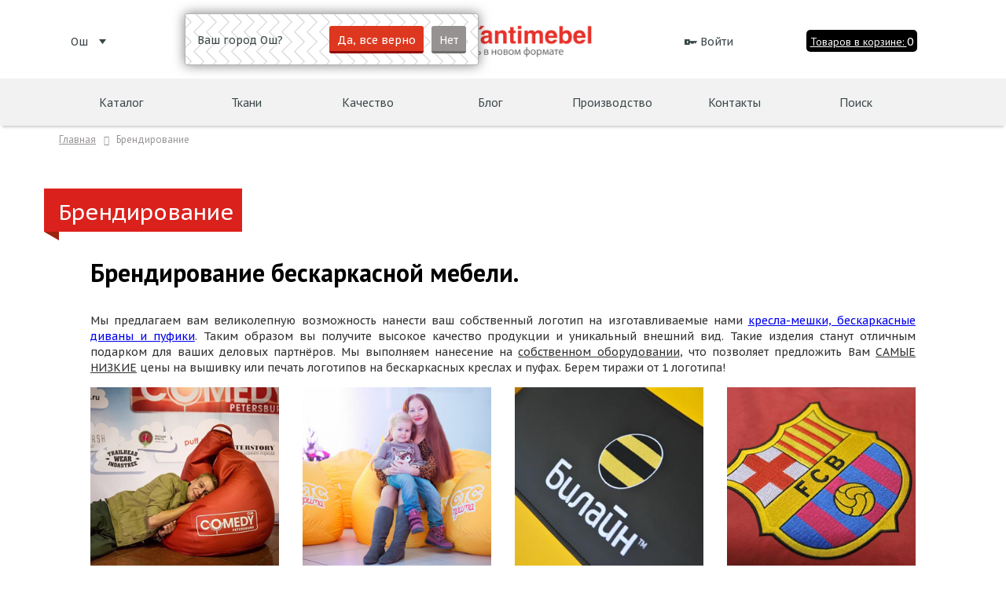

--- FILE ---
content_type: text/html; charset=UTF-8
request_url: https://osh.tammantimebel.ru/brendirovanie/
body_size: 16731
content:

<!-- временное перенаправление на краскресло -->

<!DOCTYPE html>
<html>
<head>
    
    <!-- Google Tag Manager -->

<!-- End Google Tag Manager -->
    
    
    <!-- Global site tag (gtag.js) - Google Analytics -->
            <meta name="cmsmagazine" content="872d01ed13852e49ffc71a1a7164744b"/>
    <meta charset="utf-8">
    <meta name="viewport" content="width=device-width, initial-scale=1.0">

    <meta name="p:domain_verify" content="9b94272540b9509aaf3eaa6444ca8d16"/>
    <meta name="p:domain_verify" content="a3c3a5d640d6179dcd9120d724386f54"/>

    <title>Брендирование</title>
        <script type="text/javascript" data-skip-moving="true">(function(w, d, n) {var cl = "bx-core";var ht = d.documentElement;var htc = ht ? ht.className : undefined;if (htc === undefined || htc.indexOf(cl) !== -1){return;}var ua = n.userAgent;if (/(iPad;)|(iPhone;)/i.test(ua)){cl += " bx-ios";}else if (/Android/i.test(ua)){cl += " bx-android";}cl += (/(ipad|iphone|android|mobile|touch)/i.test(ua) ? " bx-touch" : " bx-no-touch");cl += w.devicePixelRatio && w.devicePixelRatio >= 2? " bx-retina": " bx-no-retina";var ieVersion = -1;if (/AppleWebKit/.test(ua)){cl += " bx-chrome";}else if ((ieVersion = getIeVersion()) > 0){cl += " bx-ie bx-ie" + ieVersion;if (ieVersion > 7 && ieVersion < 10 && !isDoctype()){cl += " bx-quirks";}}else if (/Opera/.test(ua)){cl += " bx-opera";}else if (/Gecko/.test(ua)){cl += " bx-firefox";}if (/Macintosh/i.test(ua)){cl += " bx-mac";}ht.className = htc ? htc + " " + cl : cl;function isDoctype(){if (d.compatMode){return d.compatMode == "CSS1Compat";}return d.documentElement && d.documentElement.clientHeight;}function getIeVersion(){if (/Opera/i.test(ua) || /Webkit/i.test(ua) || /Firefox/i.test(ua) || /Chrome/i.test(ua)){return -1;}var rv = -1;if (!!(w.MSStream) && !(w.ActiveXObject) && ("ActiveXObject" in w)){rv = 11;}else if (!!d.documentMode && d.documentMode >= 10){rv = 10;}else if (!!d.documentMode && d.documentMode >= 9){rv = 9;}else if (d.attachEvent && !/Opera/.test(ua)){rv = 8;}if (rv == -1 || rv == 8){var re;if (n.appName == "Microsoft Internet Explorer"){re = new RegExp("MSIE ([0-9]+[\.0-9]*)");if (re.exec(ua) != null){rv = parseFloat(RegExp.$1);}}else if (n.appName == "Netscape"){rv = 11;re = new RegExp("Trident/.*rv:([0-9]+[\.0-9]*)");if (re.exec(ua) != null){rv = parseFloat(RegExp.$1);}}}return rv;}})(window, document, navigator);</script>


<link href="/bitrix/cache/css/s2/tammantimebel_v5_adaptive/kernel_main/kernel_main.css?170693382431472" type="text/css"  rel="stylesheet" />
<link href="/bitrix/cache/css/s2/tammantimebel_v5_adaptive/template_8479d94e45bc561bd5c870d1d3f51b78/template_8479d94e45bc561bd5c870d1d3f51b78.css?1706934049364320" type="text/css"  data-template-style="true"  rel="stylesheet" />
<link href="/bitrix/themes/.default/imyie.littleadmin.css?15445235772309" type="text/css"  data-template-style="true"  rel="stylesheet" />
    


<!-- BEGIN JIVOSITE CODE -->
                <!-- END JIVOSITE CODE -->

        <link rel="shortcut icon" type="image/x-icon" href="/favicon.ico"/>
    <link href='https://fonts.googleapis.com/css?family=PT+Sans:400,700,400italic&subset=latin,cyrillic'
          rel='stylesheet' type='text/css'>
    <link href='https://fonts.googleapis.com/css?family=PT+Sans+Caption:400,700&subset=latin,cyrillic'
          rel='stylesheet' type='text/css'>


                                


                                                                    
            
                    

        




    <meta name="description" content="Нанесите ваш собственный логотип на кресла-мешки, бескаркасные диваны и пуфики. Ваша мебель получит уникальный внешний вид и будет радовать вас своей индивидуальностью." />
    
</head>
<body>
<!-- Google Tag Manager (noscript) -->
<noscript><!-- deleted by bitrix Antivirus --></noscript>
<!-- End Google Tag Manager (noscript) -->
    
<!-- Yandex.Metrika counter -->
<noscript>
    <div><img src="https://mc.yandex.ru/watch/30044259" style="position:absolute; left:-9999px;" alt=""/></div>
</noscript>
<!-- /Yandex.Metrika counter -->

<!--  -->

<div class="page-wrapper">

    <div class="header_fake"></div>
    
                <div class="mx_bread">
            <link href="/bitrix/css/main/font-awesome.css?154452350829545" type="text/css" rel="stylesheet" />
<div class="bx-breadcrumb">
			<div class="bx-breadcrumb-item" id="bx_breadcrumb_0" itemscope="" itemtype="http://data-vocabulary.org/Breadcrumb">
				
				<a href="/" title="Главная" itemprop="url">
					<span itemprop="title">Главная</span>
				</a>
			</div>
			<div class="bx-breadcrumb-item">
				<i class="fa fa-angle-right"></i>
				<span>Брендирование</span>
			</div><div style="clear:both"></div></div>            <div class="clear"></div>
        </div>
    
    
<div class="brend">
	<div class="brend__title">
		<h1>Брендирование</h1>
		<div class="brend__title__tail"></div>
	</div>
	
	<div class="brend__content">
		<h1 style="text-align: justify;">Брендирование бескаркасной мебели.</h1>
<p style="text-align: justify;">
	<br>
</p>
<p style="text-align: justify;">
	Мы предлагаем вам великолепную возможность нанести ваш собственный логотип на изготавливаемые нами <a href="/catalog/">кресла-мешки, бескаркасные диваны и пуфики</a>. Таким образом вы получите высокое качество продукции и уникальный внешний вид. Такие изделия станут отличным подарком для ваших деловых партнёров. Мы выполняем нанесение на <u>собственном оборудовании</u>, что позволяет предложить Вам <u>САМЫЕ НИЗКИЕ</u> цены на вышивку или печать логотипов на бескаркасных креслах и пуфах. Берем тиражи от 1 логотипа!
</p>
	
	
		<div class="tkani">
	<a href="/upload/iblock/9bd/9bd0c9d063da8265c996c375916d3f44.jpg" class="tkani__item fancybox" title="Кресла для выступлений резидентов Камеди Клаб в Санкт-Петербурге, печать, 20х45см" data-fancybox-group="tkani">
		<div class="tkani__item__block lazyload" data-src="/upload/iblock/9bd/9bd0c9d063da8265c996c375916d3f44.jpg"><img data-src="/local/templates/tammantimebel_v5_adaptive/images/blank_100x100.png" class="lazyload"></div>
		<div class="tkani__item__name">Кресла для выступлений резидентов Камеди Клаб в Санкт-Петербурге, печать, 20х45см</div>
	</a>
	<a href="/upload/iblock/dc7/dc74b84f8ec9f7d76a19a96484138e5b.jpg" class="tkani__item fancybox" title="Кресла Бинбэг для подарков корпоративным клиентам телеканала СТС, печать, 35х35см" data-fancybox-group="tkani">
		<div class="tkani__item__block lazyload" data-src="/upload/iblock/dc7/dc74b84f8ec9f7d76a19a96484138e5b.jpg"><img data-src="/local/templates/tammantimebel_v5_adaptive/images/blank_100x100.png" class="lazyload"></div>
		<div class="tkani__item__name">Кресла Бинбэг для подарков корпоративным клиентам телеканала СТС, печать, 35х35см</div>
	</a>
	<a href="/upload/iblock/8d4/8d4fa4be8c6687b5ee6e5d4f1a9224e4.jpg" class="tkani__item fancybox" title="Диваны в офис по работе с VIP клиентами оператора Билайн, вышивка, 35х35см" data-fancybox-group="tkani">
		<div class="tkani__item__block lazyload" data-src="/upload/iblock/8d4/8d4fa4be8c6687b5ee6e5d4f1a9224e4.jpg"><img data-src="/local/templates/tammantimebel_v5_adaptive/images/blank_100x100.png" class="lazyload"></div>
		<div class="tkani__item__name">Диваны в офис по работе с VIP клиентами оператора Билайн, вышивка, 35х35см</div>
	</a>
	<a href="/upload/iblock/569/56928739ff50ba2d0d11e826fde54422.jpg" class="tkani__item fancybox" title="Частный заказ на бескаркасные мячи с логотипом от фанклуба ФК Барселона, вышивка, 20х20см" data-fancybox-group="tkani">
		<div class="tkani__item__block lazyload" data-src="/upload/iblock/569/56928739ff50ba2d0d11e826fde54422.jpg"><img data-src="/local/templates/tammantimebel_v5_adaptive/images/blank_100x100.png" class="lazyload"></div>
		<div class="tkani__item__name">Частный заказ на бескаркасные мячи с логотипом от фанклуба ФК Барселона, вышивка, 20х20см</div>
	</a>
	<a href="/upload/iblock/a36/a36a5dea55aea16f1afc0e9782220430.jpg" class="tkani__item fancybox" title="Фирменные кресла-груши с логотипом для любимого заказчика - Галерея СПб, трафарет, 70х50см" data-fancybox-group="tkani">
		<div class="tkani__item__block lazyload" data-src="/upload/iblock/a36/a36a5dea55aea16f1afc0e9782220430.jpg"><img data-src="/local/templates/tammantimebel_v5_adaptive/images/blank_100x100.png" class="lazyload"></div>
		<div class="tkani__item__name">Фирменные кресла-груши с логотипом для любимого заказчика - Галерея СПб, трафарет, 70х50см</div>
	</a>
	<a href="/upload/iblock/5d1/5d19264e48798a3d50918664ac056a3c.jpg" class="tkani__item fancybox" title="Бескаркасные пуфы с логотипом для поддержки промо-акции Мальборо, печать, 50х45см" data-fancybox-group="tkani">
		<div class="tkani__item__block lazyload" data-src="/upload/iblock/5d1/5d19264e48798a3d50918664ac056a3c.jpg"><img data-src="/local/templates/tammantimebel_v5_adaptive/images/blank_100x100.png" class="lazyload"></div>
		<div class="tkani__item__name">Бескаркасные пуфы с логотипом для поддержки промо-акции Мальборо, печать, 50х45см</div>
	</a>
	<a href="/upload/iblock/940/9403e95608e0785c367e81acb0d016fc.jpg" class="tkani__item fancybox" title="Частный заказ на кресло-мяч с вышивкой герба для тематического праздника, вышивка, 30х30см" data-fancybox-group="tkani">
		<div class="tkani__item__block lazyload" data-src="/upload/iblock/940/9403e95608e0785c367e81acb0d016fc.jpg"><img data-src="/local/templates/tammantimebel_v5_adaptive/images/blank_100x100.png" class="lazyload"></div>
		<div class="tkani__item__name">Частный заказ на кресло-мяч с вышивкой герба для тематического праздника, вышивка, 30х30см</div>
	</a>
	<a href="/upload/iblock/58b/58bfad91123bc52e57006a23b8ac5dba.jpg" class="tkani__item fancybox" title="Создание партии чехлов для кресел-мешков с логотипом ФК Кубань (Краснодар), вышивка, 22х22см" data-fancybox-group="tkani">
		<div class="tkani__item__block lazyload" data-src="/upload/iblock/58b/58bfad91123bc52e57006a23b8ac5dba.jpg"><img data-src="/local/templates/tammantimebel_v5_adaptive/images/blank_100x100.png" class="lazyload"></div>
		<div class="tkani__item__name">Создание партии чехлов для кресел-мешков с логотипом ФК Кубань (Краснодар), вышивка, 22х22см</div>
	</a>
</div>
		
	</div>
</div>


    <div class="clear"></div>
    <!-- <div class="page-buffer"></div> -->
</div>
<div class="footer__full">
    <div class="footer">
        <div class="footer__cols">
            <div class="footer__cols__col">
                
<ul class="footer__menu">

			<li>
							<a href="/catalog/">Каталог</a>
					</li>
		
			<li>
							<a href="/blog/">Блог</a>
					</li>
		
			<li>
							<a href="/chto-novogo/">Что нового?</a>
					</li>
		
			<li>
							<a href="/o-kompanii/">О компании</a>
					</li>
		
			<li>
							<a href="/contacts/">Контакты</a>
					</li>
		
			<li>
							<a href="/podarochnye-karty/">Подарочные карты</a>
					</li>
		

</ul>
            </div>
            <div class="footer__cols__col">
                
<ul class="footer__menu">

			<li>
							<a href="/podbor-podarkov/"><span></span>Подбор подарка</a>
					</li>
		
			<li>
							<a href="/sertifikaty/">Сертификаты и Дипломы</a>
					</li>
		
			<li>
							<a href="/dostavka-i-oplata/">Доставка и оплата</a>
					</li>
		
			<li>
							<a href="/kak-stat-dilerom/">Франчайзинг</a>
					</li>
		
			<li>
							<a href="/brendirovanie/" class="selected">Брендирование</a>
					</li>
		
			<li>
							<a href="/kachestvo-produktsii-tammantimebel/">Качество</a>
					</li>
		
			<li>
							<a href="/catalog/policy/">Политика конфиденциальности</a>
					</li>
		

</ul>
            </div>
            <div class="footer__cols__col">
                <div class="footer__cols__col__pay_title">
                    Способы оплаты:
                </div>
                <div class="footer__cols__col__pay_sys">
                    <div class="pay_sys1 lazyload" data-src="/local/templates/tammantimebel_v5_adaptive/images/pay-icon1.png"></div>
                    <div class="pay_sys2 lazyload" data-src="/local/templates/tammantimebel_v5_adaptive/images/pay-icon2.png"></div>
                    <div class="pay_sys3 lazyload" data-src="/local/templates/tammantimebel_v5_adaptive/images/pay-icon3.png"></div>
                    <div class="pay_sys4 lazyload" data-src="/local/templates/tammantimebel_v5_adaptive/images/pay-icon4.png"></div>
                </div>




            </div>
            <div class="footer__cols__col">
                <div class="footer__social">
                    <a href="https://vk.com/tammantimebel" class="footer__social__vk lazyload" target="_blank" data-src="/local/templates/tammantimebel_v5_adaptive/images/soc_vk.png"></a>
                    <!-- <a href="https://www.facebook.com/%D0%90%D0%BD%D1%82%D0%B8%D0%BC%D0%B5%D0%B1%D0%B5%D0%BB%D1%8C-%D0%BE%D1%84%D0%B8%D1%86%D0%B8%D0%B0%D0%BB%D1%8C%D0%BD%D0%B0%D1%8F-%D0%B3%D1%80%D1%83%D0%BF%D0%BF%D0%B0-tammantimebel-129521667243622/"
                       class="footer__social__fb lazyload" target="_blank" data-src="/local/templates/tammantimebel_v5_adaptive/images/soc_fb.png"></a>
                     <a href="https://twitter.com/antimebeltamm" class="footer__social__tw lazyload" target="_blank"  data-src="/local/templates/tammantimebel_v5_adaptive/images/soc_tw.png"></a> 
                    <a href="http://instagram.com/tammantimebel" class="footer__social__in lazyload" target="_blank" data-src="/local/templates/tammantimebel_v5_adaptive/images/soc_in.png"></a>-->
                    <a href="https://www.pinterest.ru/tammantimebelru/" class="footer__social__pin lazyload" target="_blank" data-src="/local/templates/tammantimebel_v5_adaptive/images/soc_pin.png"></a>
                    <a href="https://www.youtube.com/user/TAMMANTIMEBEL/videos" class="footer__social__yt lazyload" target="_blank" data-src="/local/templates/tammantimebel_v5_adaptive/images/soc_yt.png"></a>
                </div>
                <div class="clear"></div>
                <div class="footer__cols__col__phone"></div>
                <div class="footer__cols__col__call">
                    <a href="/include/callback.php" class="requect_call_fr footer_order_call">Заказать звонок</a>
                </div>
            </div>

                        
            
            <div class="footer__cols__col"></div>
            <div class="footer__cols__col"></div>
        </div>
        <div class="clear"></div>
        <div class="footer__copy">
            <div class="footer__copy__tamm">©2003-2026 tamm'antimebel®</div>
            <!-- 		 	<div class="footer__copy__design">дизайн &#171;<a href="http://chipsa.ru/" target="_blank">Чипса</a>&#187;</div> -->
        </div>
    </div>
</div>

<div class="header__full_fix header__full_fix_16291 closed">
    <div class="header_fix">
        
            <div class="header_fix__title">ВАШ ГОРОД</div>


            <div class="header_fix__geo closed">
                <div class="header_fix__geo__icon">
                    <svg viewBox="0 0 512 512" xmlns="http://www.w3.org/2000/svg"><title/><g data-name="1" id="_1"><path d="M257,450.17a15,15,0,0,1-7.32-1.91A282.08,282.08,0,0,1,105,201.8q0-3.08.06-6.14c1-45.48,17.93-83.78,49-110.75C181.54,61.11,218.09,48,257,48s75.45,13.11,102.9,36.91c31.1,27,48.06,65.27,49,110.75h0c0,2,.07,4.09.07,6.14a281.8,281.8,0,0,1-40,144.87A283.7,283.7,0,0,1,264.32,448.26,15,15,0,0,1,257,450.17ZM257,78c-31.69,0-61.26,10.5-83.25,29.58-24.53,21.26-37.91,51.94-38.69,88.72,0,1.82-.06,3.66-.06,5.5a252.06,252.06,0,0,0,122,216,253.66,253.66,0,0,0,86.28-86.58A251.83,251.83,0,0,0,379,201.8c0-1.84,0-3.68-.06-5.5-.79-36.78-14.17-67.46-38.69-88.72C318.25,88.5,288.69,78,257,78Z"/><path d="M257.39,296.6a94.32,94.32,0,1,1,94.32-94.32A94.42,94.42,0,0,1,257.39,296.6Zm0-158.63a64.32,64.32,0,1,0,64.32,64.31A64.39,64.39,0,0,0,257.39,138Z"/></g></svg>
                </div>


                <div class="header_fix__geo__cur_city">
                    Ош                    <div class="header__geo__arrow"></div>
                </div>

                <div class="header_fix__geo__cities closed">
                    <a href="" class="header_fix__geo__cities__back header_fix__back">
                        <div class="header_fix__back__icon">
                            <svg xmlns="http://www.w3.org/2000/svg" id="Arrow_right.svg" width="17" height="12" viewBox="0 0 17 12">
                                <defs>
                                    <style>
                                        .cls-1 {
                                            fill: #222;
                                            fill-rule: evenodd;
                                        }
                                    </style>
                                </defs>
                                <path id="Rounded_Rectangle_3_copy" data-name="Rounded Rectangle 3 copy" class="cls-1" d="M253.052,4840.24a0.747,0.747,0,0,0,.026.13c0,0.01.014,0.02,0.019,0.03a0.967,0.967,0,0,0,.2.3l4.992,5a1,1,0,0,0,1.414-1.42l-3.287-3.29H269a1.005,1.005,0,0,0,0-2.01H256.416l3.287-3.29a1.006,1.006,0,0,0,0-1.42,0.983,0.983,0,0,0-1.414,0l-4.992,4.99a1.01,1.01,0,0,0-.2.31c0,0.01-.014.01-0.019,0.02a1.147,1.147,0,0,0-.026.14A0.651,0.651,0,0,0,253.052,4840.24Z" transform="translate(-253 -4834)"/>
                            </svg>
                        </div>
                        <div class="header_fix__back__title">Назад</div>
                    </a>

                    <div class="header_fix__geo__cities__list">
                                                    
                                                            <a href="http://abakan.tammantimebel.ru/brendirovanie/?SET_CITY=Y"
                                   class="header__geo__city ">
                                    Абакан                                </a>
                                                                                    
                                                            <a href="http://artm.tammantimebel.ru/brendirovanie/?SET_CITY=Y"
                                   class="header__geo__city ">
                                    Артём                                </a>
                                                                                    
                                                            <a href="http://brnul.tammantimebel.ru/brendirovanie/?SET_CITY=Y"
                                   class="header__geo__city ">
                                    Барнаул                                </a>
                                                                                    
                                                            <a href="http://belgorod.tammantimebel.ru/brendirovanie/?SET_CITY=Y"
                                   class="header__geo__city ">
                                    Белгород и Белгородская область                                </a>
                                                                                    
                                                            <a href="http://birobidzhan.tammantimebel.ru/brendirovanie/?SET_CITY=Y"
                                   class="header__geo__city ">
                                    Биробиджан                                </a>
                                                                                    
                                                            <a href="http://bratsk.tammantimebel.ru/brendirovanie/?SET_CITY=Y"
                                   class="header__geo__city ">
                                    Братск                                </a>
                                                                                    
                                                            <a href="http://vladivostok.tammantimebel.ru/brendirovanie/?SET_CITY=Y"
                                   class="header__geo__city ">
                                    Владивосток                                </a>
                                                                                    
                                                            <a href="http://vldkvkz.tammantimebel.ru/brendirovanie/?SET_CITY=Y"
                                   class="header__geo__city ">
                                    Владикавказ                                </a>
                                                                                    
                                                            <a href="http://vlggrd.tammantimebel.ru/brendirovanie/?SET_CITY=Y"
                                   class="header__geo__city ">
                                    Волгоград                                </a>
                                                                                    
                                                            <a href="http://rus.tammantimebel.ru/brendirovanie/?SET_CITY=Y"
                                   class="header__geo__city ">
                                    Вся Россия                                </a>
                                                                                    
                                                            <a href="http://gtchn.tammantimebel.ru/brendirovanie/?SET_CITY=Y"
                                   class="header__geo__city ">
                                    Гатчина                                </a>
                                                                                    
                                                            <a href="http://ekaterinburg.tammantimebel.ru/brendirovanie/?SET_CITY=Y"
                                   class="header__geo__city ">
                                    Екатеринбург                                </a>
                                                                                    
                                                            <a href="http://kaliningrad.tammantimebel.ru/brendirovanie/?SET_CITY=Y"
                                   class="header__geo__city ">
                                    Калининград                                </a>
                                                                                    
                                                            <a href="http://krgnda.tammantimebel.ru/brendirovanie/?SET_CITY=Y"
                                   class="header__geo__city ">
                                    Караганда                                </a>
                                                                                    
                                                            <a href="http://kemerovo.tammantimebel.ru/brendirovanie/?SET_CITY=Y"
                                   class="header__geo__city ">
                                    Кемерово                                </a>
                                                                                    
                                                            <a href="http://krasnodar.tammantimebel.ru/brendirovanie/?SET_CITY=Y"
                                   class="header__geo__city ">
                                    Краснодар                                </a>
                                                                                    
                                                            <a href="http://krsk.tammantimebel.ru/brendirovanie/?SET_CITY=Y"
                                   class="header__geo__city ">
                                    Красноярск                                </a>
                                                                                    
                                                            <a href="http://lip.tammantimebel.ru/brendirovanie/?SET_CITY=Y"
                                   class="header__geo__city ">
                                    Липецк                                </a>
                                                                                    
                                                            <a href="http://tammantimebel.ru/brendirovanie/?SET_CITY=Y"
                                   class="header__geo__city ">
                                    Москва                                </a>
                                                                                    
                                                            <a href="http://msk.tammantimebel.ru/brendirovanie/?SET_CITY=Y"
                                   class="header__geo__city ">
                                    Москва                                </a>
                                                                                    
                                                            <a href="http://murmansk.tammantimebel.ru/brendirovanie/?SET_CITY=Y"
                                   class="header__geo__city ">
                                    Мурманск                                </a>
                                                                                    
                                                            <a href="http://nlchk.tammantimebel.ru/brendirovanie/?SET_CITY=Y"
                                   class="header__geo__city ">
                                    Нальчик                                </a>
                                                                                    
                                                            <a href="http://ntgl.tammantimebel.ru/brendirovanie/?SET_CITY=Y"
                                   class="header__geo__city ">
                                    Нижний Тагил                                </a>
                                                                                    
                                                            <a href="http://nsk.tammantimebel.ru/brendirovanie/?SET_CITY=Y"
                                   class="header__geo__city ">
                                    Новосибирск                                </a>
                                                                                    
                                                            <a href="http://nrlsk.tammantimebel.ru/brendirovanie/?SET_CITY=Y"
                                   class="header__geo__city ">
                                    Норильск                                </a>
                                                                                    
                                                            <a href="http://omsk.tammantimebel.ru/brendirovanie/?SET_CITY=Y"
                                   class="header__geo__city ">
                                    Омск и Омская область                                 </a>
                                                                                    
                                                                                    
                                                            <a href="http://kamchatka.tammantimebel.ru/brendirovanie/?SET_CITY=Y"
                                   class="header__geo__city ">
                                    П-Камчатский                                </a>
                                                                                    
                                                            <a href="http://prm.tammantimebel.ru/brendirovanie/?SET_CITY=Y"
                                   class="header__geo__city ">
                                    Пермь                                </a>
                                                                                    
                                                            <a href="http://ptrzvdsk.tammantimebel.ru/brendirovanie/?SET_CITY=Y"
                                   class="header__geo__city ">
                                    Петрозаводск                                </a>
                                                                                    
                                                            <a href="http://pyatigorsk.tammantimebel.ru/brendirovanie/?SET_CITY=Y"
                                   class="header__geo__city ">
                                    Пятигорск                                </a>
                                                                                    
                                                            <a href="http://rnd.tammantimebel.ru/brendirovanie/?SET_CITY=Y"
                                   class="header__geo__city ">
                                    Ростов-на-Дону                                </a>
                                                                                    
                                                            <a href="http://samara.tammantimebel.ru/brendirovanie/?SET_CITY=Y"
                                   class="header__geo__city ">
                                    Самара                                </a>
                                                                                    
                                                            <a href="http://spb.tammantimebel.ru/brendirovanie/?SET_CITY=Y"
                                   class="header__geo__city ">
                                    Санкт-Петербург                                </a>
                                                                                    
                                                            <a href="http://srtv.tammantimebel.ru/brendirovanie/?SET_CITY=Y"
                                   class="header__geo__city ">
                                    Саратов                                </a>
                                                                                    
                                                            <a href="http://stavrpl.tammantimebel.ru/brendirovanie/?SET_CITY=Y"
                                   class="header__geo__city ">
                                    Ставрополь                                </a>
                                                                                    
                                                            <a href="http://oskol.tammantimebel.ru/brendirovanie/?SET_CITY=Y"
                                   class="header__geo__city ">
                                    Старый Оскол                                </a>
                                                                                    
                                                            <a href="http://surgut.tammantimebel.ru/brendirovanie/?SET_CITY=Y"
                                   class="header__geo__city ">
                                    Сургут                                </a>
                                                                                    
                                                            <a href="http://sktvkr.tammantimebel.ru/brendirovanie/?SET_CITY=Y"
                                   class="header__geo__city ">
                                    Сыктывкар                                </a>
                                                                                    
                                                            <a href="http://tmsk.tammantimebel.ru/brendirovanie/?SET_CITY=Y"
                                   class="header__geo__city ">
                                    Томск                                </a>
                                                                                    
                                                            <a href="http://tula.tammantimebel.ru/brendirovanie/?SET_CITY=Y"
                                   class="header__geo__city ">
                                    Тула                                </a>
                                                                                    
                                                            <a href="http://tumen.tammantimebel.ru/brendirovanie/?SET_CITY=Y"
                                   class="header__geo__city ">
                                    Тюмень                                </a>
                                                                                    
                                                            <a href="http://ulan-ude.tammantimebel.ru/brendirovanie/?SET_CITY=Y"
                                   class="header__geo__city ">
                                    Улан-Удэ                                </a>
                                                                                    
                                                            <a href="http://ulyanovsk.tammantimebel.ru/brendirovanie/?SET_CITY=Y"
                                   class="header__geo__city ">
                                    Ульяновск                                </a>
                                                                                    
                                                            <a href="http://ussrsk.tammantimebel.ru/brendirovanie/?SET_CITY=Y"
                                   class="header__geo__city ">
                                    Уссурийск                                </a>
                                                                                    
                                                            <a href="http://y-kmngrsk.tammantimebel.ru/brendirovanie/?SET_CITY=Y"
                                   class="header__geo__city ">
                                    Усть-Каменогорск                                </a>
                                                                                    
                                                            <a href="http://khabrvsk.tammantimebel.ru/brendirovanie/?SET_CITY=Y"
                                   class="header__geo__city ">
                                    Хабаровск                                </a>
                                                                                    
                                                            <a href="http://cheboksary.tammantimebel.ru/brendirovanie/?SET_CITY=Y"
                                   class="header__geo__city ">
                                    Чебоксары                                </a>
                                                                                    
                                                            <a href="http://chita.tammantimebel.ru/brendirovanie/?SET_CITY=Y"
                                   class="header__geo__city ">
                                    Чита                                </a>
                                                                                    
                                                            <a href="http://engls.tammantimebel.ru/brendirovanie/?SET_CITY=Y"
                                   class="header__geo__city ">
                                    Энгельс                                </a>
                                                                                    
                                                            <a href="http://yar.tammantimebel.ru/brendirovanie/?SET_CITY=Y"
                                   class="header__geo__city ">
                                    Ярославль                                </a>
                                                        
                        <div class="clear"></div>
                    </div>
                </div>

            </div>

        
        <form action="/search/" method="post" class="header_fix__search" enctype="multipart/form-data">
            <input type="text" name="q" class="header_fix__search__input" placeholder="Искать">
            <button type="submit" class="header_fix__search_submit lazyload" data-src="/local/templates/tammantimebel_v5_adaptive/images/search_icon.svg"></button>
        </form>

        <div class="header_fix__title">КАТЕГОРИИ</div>

        <ul id="horizontal-multilevel-menu">
    <li class="mx_parent"><a href="/catalog/" class="root-item">Каталог</a>
       


        <ul class="prod_list">
                        <li class="item">
<a href="/catalog/kreslo-grusha-meshok-xl/">
                    <div class="prod_name">Кресло-груша (мешок) XL</div>
                <div class="img_box"><img data-src="/upload/iblock/27c/27cca4e6611b42fdeda02a256e8e581b.jpg" alt="" class="lazyload"></div>
</a>
            </li>
                        <li class="item">
<a href="/catalog/kreslo-grusha-meshok-xxl/">
                    <div class="prod_name">Кресло-груша (мешок) XXL</div>
                <div class="img_box"><img data-src="/upload/iblock/6ac/6ac0fac66757ff66ba70acf671872437.jpg" alt="" class="lazyload"></div>
</a>
            </li>
                        <li class="item">
<a href="/catalog/kreslo-grusha-meshok-xxxl/">
                    <div class="prod_name">Кресло-груша (мешок) XXXL</div>
                <div class="img_box"><img data-src="/upload/iblock/8cf/8cf53f1c6893fde7a70bcfdde1593559.jpg" alt="" class="lazyload"></div>
</a>
            </li>
                        <li class="item">
<a href="/catalog/kreslo-puf/">
                    <div class="prod_name">Кресло-пуф</div>
                <div class="img_box"><img data-src="/upload/iblock/0a7/0a7741d79e3a9333ae01325dcc729c20.jpg" alt="" class="lazyload"></div>
</a>
            </li>
                        <li class="item">
<a href="/catalog/puf/">
                    <div class="prod_name">Пуф</div>
                <div class="img_box"><img data-src="/upload/iblock/f97/f97890275e5e449ac35d87f5285b7140.png" alt="" class="lazyload"></div>
</a>
            </li>
                        <li class="item">
<a href="/catalog/kreslo-lezhak/">
                    <div class="prod_name">Кресло-лежак</div>
                <div class="img_box"><img data-src="/upload/iblock/0f2/0f269c8dc5aec56c68f59742b5779202.jpg" alt="" class="lazyload"></div>
</a>
            </li>
                        <li class="item">
<a href="/catalog/kresla-i-divany/">
                    <div class="prod_name">Кресла и диваны</div>
                <div class="img_box"><img data-src="/upload/iblock/d22/d223c14217cc0bcaf094bbdb94b2a767.jpg" alt="" class="lazyload"></div>
</a>
            </li>
                        <li class="item">
<a href="/catalog/divan-krovat/">
                    <div class="prod_name">Диван-кровать</div>
                <div class="img_box"><img data-src="/upload/iblock/4e5/4e575604713023c28364e2651ec2065d.jpg" alt="" class="lazyload"></div>
</a>
            </li>
                        <li class="item">
<a href="/catalog/kreslo-krovat/">
                    <div class="prod_name">Кресло-кровать</div>
                <div class="img_box"><img data-src="/upload/iblock/a5d/a5d976a5c17618c5cb911c3e6f4f61f4.png" alt="" class="lazyload"></div>
</a>
            </li>
                        <li class="item">
<a href="/catalog/kreslo-kacheli/">
                    <div class="prod_name">Кресло-качели</div>
                <div class="img_box"><img data-src="/upload/iblock/fb3/fb34339dfbc63d5fa5cc3c58dc4d6dee.jpg" alt="" class="lazyload"></div>
</a>
            </li>
                        <li class="item">
<a href="/catalog/napolnitel/">
                    <div class="prod_name">Наполнитель для бескаркасной мебели</div>
                <div class="img_box"><img data-src="/upload/iblock/a3a/a3a7d56476fb59d297e7d16661960826.jpg" alt="" class="lazyload"></div>
</a>
            </li>
                        <li class="item">
<a href="/catalog/aksessuary/">
                    <div class="prod_name">Аксессуары</div>
                <div class="img_box"><img data-src="/upload/iblock/4cf/4cf5e2da01f788f0277d7df767606be3.jpg" alt="" class="lazyload"></div>
</a>
            </li>
            
        </ul></li>
        <li class=""><a href="/tkani-dlya-mebeli/" class="root-item">Ткани</a>
    <li class=""><a href="http://spb.tammantimebel.ru/kachestvo-produktsii-tammantimebel/" class="root-item">Качество</a>
    <li class=""><a href="/blog/" class="root-item">Блог</a>
    <li class=""><a href="/o-kompanii/" class="root-item">Производство</a>
    <li class=""><a href="/contacts/" class="root-item">Контакты</a>
    <li class=""><a href="/search/" class="root-item">Поиск</a>
</ul>
<div class="menu-clear-left"></div>
        <div class="clear"></div>
        <div class="header__geo__phone header__geo__phone_m">
            <div class="header__geo__phone__wrapper">
                                    <a href="tel:0553170057" class="header__geo__phone__number">0553170057</a>
                                                        <a href="tel:0553228500" class="header__geo__phone__number">0553228500</a>
                                                </div>
            <div class="clear"></div>
        </div>

    </div>


</div>


<div class="header__full header_custom_16291">
    <div class="header">

        <div class="header__btn closed">
            <i class="header__btn__open">
                <svg xmlns="http://www.w3.org/2000/svg" width="18" height="16" viewBox="0 0 18 16">
                    <defs>
                        <style>
                            .bu_bw_cls-1 {
                                fill: #222;
                                fill-rule: evenodd;
                            }
                            .header__btn:hover .bu_bw_cls-1 {
                                fill: #dd381f
                            }
                        </style>
                    </defs>
                    <path data-name="Rounded Rectangle 81 copy 2" class="bu_bw_cls-1" d="M330,114h16a1,1,0,0,1,1,1h0a1,1,0,0,1-1,1H330a1,1,0,0,1-1-1h0A1,1,0,0,1,330,114Zm0,7h16a1,1,0,0,1,1,1h0a1,1,0,0,1-1,1H330a1,1,0,0,1-1-1h0A1,1,0,0,1,330,121Zm0,7h16a1,1,0,0,1,1,1h0a1,1,0,0,1-1,1H330a1,1,0,0,1-1-1h0A1,1,0,0,1,330,128Z" transform="translate(-329 -114)"></path>
                </svg>
            </i>

            <i class="header__btn__close">
                <svg xmlns="http://www.w3.org/2000/svg" width="16" height="16" viewBox="0 0 16 16">
                    <defs>
                        <style>
                            .cccls-1 {
                                fill: #222;
                                fill-rule: evenodd;
                            }
                            .header__btn:hover .cccls-1 {
                                fill: #dd381f
                            }
                        </style>
                    </defs>
                    <path data-name="Rounded Rectangle 114 copy 3" class="cccls-1" d="M334.411,138l6.3,6.3a1,1,0,0,1,0,1.414,0.992,0.992,0,0,1-1.408,0l-6.3-6.306-6.3,6.306a1,1,0,0,1-1.409-1.414l6.3-6.3-6.293-6.3a1,1,0,0,1,1.409-1.414l6.3,6.3,6.3-6.3A1,1,0,0,1,340.7,131.7Z" transform="translate(-325 -130)"></path>
                </svg>
            </i>
        </div>


        <div class="header__geo">
            
            <div class="header__geo__cur_city">
                Ош                <div class="header__geo__arrow"></div>
            </div>
            <div class="header__geo__cities">

                
                

                                                                <div class="header__geo__col ">
                                                                                                        <a href="http://abakan.tammantimebel.ru/brendirovanie/?SET_CITY=Y"
                           class="header__geo__city ">
                            Абакан                        </a>
                                                                                

                                                                                                                            <a href="http://artm.tammantimebel.ru/brendirovanie/?SET_CITY=Y"
                           class="header__geo__city ">
                            Артём                        </a>
                                                                                

                                                                                                                            <a href="http://brnul.tammantimebel.ru/brendirovanie/?SET_CITY=Y"
                           class="header__geo__city ">
                            Барнаул                        </a>
                                                                                

                                                                                                                            <a href="http://belgorod.tammantimebel.ru/brendirovanie/?SET_CITY=Y"
                           class="header__geo__city ">
                            Белгород и Белгородская область                        </a>
                                                                                

                                                                                                                            <a href="http://birobidzhan.tammantimebel.ru/brendirovanie/?SET_CITY=Y"
                           class="header__geo__city ">
                            Биробиджан                        </a>
                                                                                

                                                                                                                            <a href="http://bratsk.tammantimebel.ru/brendirovanie/?SET_CITY=Y"
                           class="header__geo__city ">
                            Братск                        </a>
                                                                                

                                                                                                                            <a href="http://vladivostok.tammantimebel.ru/brendirovanie/?SET_CITY=Y"
                           class="header__geo__city ">
                            Владивосток                        </a>
                                                                                

                                                                                                                            <a href="http://vldkvkz.tammantimebel.ru/brendirovanie/?SET_CITY=Y"
                           class="header__geo__city ">
                            Владикавказ                        </a>
                                                                                

                                                                                                                            <a href="http://vlggrd.tammantimebel.ru/brendirovanie/?SET_CITY=Y"
                           class="header__geo__city ">
                            Волгоград                        </a>
                                                                                

                                                                                                                            <a href="http://rus.tammantimebel.ru/brendirovanie/?SET_CITY=Y"
                           class="header__geo__city ">
                            Вся Россия                        </a>
                                                                                

                                                                                                                            <a href="http://gtchn.tammantimebel.ru/brendirovanie/?SET_CITY=Y"
                           class="header__geo__city ">
                            Гатчина                        </a>
                                                                                

                                                                                                                            <a href="http://ekaterinburg.tammantimebel.ru/brendirovanie/?SET_CITY=Y"
                           class="header__geo__city ">
                            Екатеринбург                        </a>
                                                                                

                                                                                                                            <a href="http://kaliningrad.tammantimebel.ru/brendirovanie/?SET_CITY=Y"
                           class="header__geo__city ">
                            Калининград                        </a>
                                                                                

                                                                                                                            <a href="http://krgnda.tammantimebel.ru/brendirovanie/?SET_CITY=Y"
                           class="header__geo__city ">
                            Караганда                        </a>
                                                                                

                                                                                                                            <a href="http://kemerovo.tammantimebel.ru/brendirovanie/?SET_CITY=Y"
                           class="header__geo__city ">
                            Кемерово                        </a>
                                                                                

                                                                                                                            <a href="http://krasnodar.tammantimebel.ru/brendirovanie/?SET_CITY=Y"
                           class="header__geo__city ">
                            Краснодар                        </a>
                                                                                

                                                                                                                            <a href="http://krsk.tammantimebel.ru/brendirovanie/?SET_CITY=Y"
                           class="header__geo__city ">
                            Красноярск                        </a>
                                                                                

                                                                                                                            <a href="http://lip.tammantimebel.ru/brendirovanie/?SET_CITY=Y"
                           class="header__geo__city ">
                            Липецк                        </a>
                                                                                

                                                                                    </div>
                        <div class="header__geo__col ">
                                                                                    <a href="http://tammantimebel.ru/brendirovanie/?SET_CITY=Y"
                           class="header__geo__city ">
                            Москва                        </a>
                                                                                

                                                                                                                            <a href="http://msk.tammantimebel.ru/brendirovanie/?SET_CITY=Y"
                           class="header__geo__city ">
                            Москва                        </a>
                                                                                

                                                                                                                            <a href="http://murmansk.tammantimebel.ru/brendirovanie/?SET_CITY=Y"
                           class="header__geo__city ">
                            Мурманск                        </a>
                                                                                

                                                                                                                            <a href="http://nlchk.tammantimebel.ru/brendirovanie/?SET_CITY=Y"
                           class="header__geo__city ">
                            Нальчик                        </a>
                                                                                

                                                                                                                            <a href="http://ntgl.tammantimebel.ru/brendirovanie/?SET_CITY=Y"
                           class="header__geo__city ">
                            Нижний Тагил                        </a>
                                                                                

                                                                                                                            <a href="http://nsk.tammantimebel.ru/brendirovanie/?SET_CITY=Y"
                           class="header__geo__city ">
                            Новосибирск                        </a>
                                                                                

                                                                                                                            <a href="http://nrlsk.tammantimebel.ru/brendirovanie/?SET_CITY=Y"
                           class="header__geo__city ">
                            Норильск                        </a>
                                                                                

                                                                                                                            <a href="http://omsk.tammantimebel.ru/brendirovanie/?SET_CITY=Y"
                           class="header__geo__city ">
                            Омск и Омская область                         </a>
                                                                                

                                                                                                                                                                

                                                                                                                            <a href="http://kamchatka.tammantimebel.ru/brendirovanie/?SET_CITY=Y"
                           class="header__geo__city ">
                            П-Камчатский                        </a>
                                                                                

                                                                                                                            <a href="http://prm.tammantimebel.ru/brendirovanie/?SET_CITY=Y"
                           class="header__geo__city ">
                            Пермь                        </a>
                                                                                

                                                                                                                            <a href="http://ptrzvdsk.tammantimebel.ru/brendirovanie/?SET_CITY=Y"
                           class="header__geo__city ">
                            Петрозаводск                        </a>
                                                                                

                                                                                                                            <a href="http://pyatigorsk.tammantimebel.ru/brendirovanie/?SET_CITY=Y"
                           class="header__geo__city ">
                            Пятигорск                        </a>
                                                                                

                                                                                                                            <a href="http://rnd.tammantimebel.ru/brendirovanie/?SET_CITY=Y"
                           class="header__geo__city ">
                            Ростов-на-Дону                        </a>
                                                                                

                                                                                                                            <a href="http://samara.tammantimebel.ru/brendirovanie/?SET_CITY=Y"
                           class="header__geo__city ">
                            Самара                        </a>
                                                                                

                                                                                                                            <a href="http://spb.tammantimebel.ru/brendirovanie/?SET_CITY=Y"
                           class="header__geo__city ">
                            Санкт-Петербург                        </a>
                                                                                

                                                                                                                            <a href="http://srtv.tammantimebel.ru/brendirovanie/?SET_CITY=Y"
                           class="header__geo__city ">
                            Саратов                        </a>
                                                                                

                                                                                                        </div>
                        <div class="header__geo__col ">
                                                                <a href="http://stavrpl.tammantimebel.ru/brendirovanie/?SET_CITY=Y"
                           class="header__geo__city ">
                            Ставрополь                        </a>
                                                                                

                                                                                                                            <a href="http://oskol.tammantimebel.ru/brendirovanie/?SET_CITY=Y"
                           class="header__geo__city ">
                            Старый Оскол                        </a>
                                                                                

                                                                                                                            <a href="http://surgut.tammantimebel.ru/brendirovanie/?SET_CITY=Y"
                           class="header__geo__city ">
                            Сургут                        </a>
                                                                                

                                                                                                                            <a href="http://sktvkr.tammantimebel.ru/brendirovanie/?SET_CITY=Y"
                           class="header__geo__city ">
                            Сыктывкар                        </a>
                                                                                

                                                                                                                            <a href="http://tmsk.tammantimebel.ru/brendirovanie/?SET_CITY=Y"
                           class="header__geo__city ">
                            Томск                        </a>
                                                                                

                                                                                                                            <a href="http://tula.tammantimebel.ru/brendirovanie/?SET_CITY=Y"
                           class="header__geo__city ">
                            Тула                        </a>
                                                                                

                                                                                                                            <a href="http://tumen.tammantimebel.ru/brendirovanie/?SET_CITY=Y"
                           class="header__geo__city ">
                            Тюмень                        </a>
                                                                                

                                                                                                                            <a href="http://ulan-ude.tammantimebel.ru/brendirovanie/?SET_CITY=Y"
                           class="header__geo__city ">
                            Улан-Удэ                        </a>
                                                                                

                                                                                                                            <a href="http://ulyanovsk.tammantimebel.ru/brendirovanie/?SET_CITY=Y"
                           class="header__geo__city ">
                            Ульяновск                        </a>
                                                                                

                                                                                                                            <a href="http://ussrsk.tammantimebel.ru/brendirovanie/?SET_CITY=Y"
                           class="header__geo__city ">
                            Уссурийск                        </a>
                                                                                

                                                                                                                            <a href="http://y-kmngrsk.tammantimebel.ru/brendirovanie/?SET_CITY=Y"
                           class="header__geo__city ">
                            Усть-Каменогорск                        </a>
                                                                                

                                                                                                                            <a href="http://khabrvsk.tammantimebel.ru/brendirovanie/?SET_CITY=Y"
                           class="header__geo__city ">
                            Хабаровск                        </a>
                                                                                

                                                                                                                            <a href="http://cheboksary.tammantimebel.ru/brendirovanie/?SET_CITY=Y"
                           class="header__geo__city ">
                            Чебоксары                        </a>
                                                                                

                                                                                                                            <a href="http://chita.tammantimebel.ru/brendirovanie/?SET_CITY=Y"
                           class="header__geo__city ">
                            Чита                        </a>
                                                                                

                                                                                                                            <a href="http://engls.tammantimebel.ru/brendirovanie/?SET_CITY=Y"
                           class="header__geo__city ">
                            Энгельс                        </a>
                                                                                

                                                                                                                            <a href="http://yar.tammantimebel.ru/brendirovanie/?SET_CITY=Y"
                           class="header__geo__city ">
                            Ярославль                        </a>
                                                                </div>


                                                                            <div class="clear"></div>
            </div>


            <div class="header__geo__phone">
                <div class="header__geo__phone__wrapper">
                                                                <a href="tel:0553170057" class="header__geo__phone__number">0553170057</a>
                                                                    <a href="tel:0553228500" class="header__geo__phone__number">0553228500</a>
                                                            </div>
                <div class="clear"></div>
            </div>
        </div>

        <div class="header__geo__cloud" style="display: block">

            <div class="header__geo__cloud__city">Ваш город Ош?</div>
            <div class="header__geo__cloud__city__butt">
                <div class="header__geo__cloud__city__butt__yes">Да, все верно</div>
                <div class="header__geo__cloud__city__butt__no">Нет</div>
            </div>
            <div class="header__geo__cloud__close"></div>
        </div>


                    <a href="/" class="header__logo__link"></a>
        
        <a href="tel:0553170057" class="header__phone">
            <svg viewBox="0 0 512 512" xmlns="http://www.w3.org/2000/svg"><title/><g data-name="1" id="_1"><path d="M348.73,450.06a198.63,198.63,0,0,1-46.4-5.85c-52.43-12.65-106.42-44.74-152-90.36s-77.71-99.62-90.36-152C46.65,146.75,56.15,99.61,86.69,69.07l8.72-8.72a42.2,42.2,0,0,1,59.62,0l50.11,50.1a42.18,42.18,0,0,1,0,59.62l-29.6,29.59c14.19,24.9,33.49,49.82,56.3,72.63s47.75,42.12,72.64,56.31L334.07,299a42.15,42.15,0,0,1,59.62,0l50.1,50.1a42.16,42.16,0,0,1,0,59.61l-8.73,8.72C413.53,439,383.73,450.06,348.73,450.06ZM125.22,78a12,12,0,0,0-8.59,3.56l-8.73,8.72c-22.87,22.87-29.55,60-18.81,104.49,11.37,47.13,40.64,96.1,82.41,137.86s90.73,71,137.87,82.41c44.5,10.74,81.61,4.06,104.48-18.81l8.72-8.72a12.16,12.16,0,0,0,0-17.19l-50.09-50.1a12.16,12.16,0,0,0-17.19,0l-37.51,37.51a15,15,0,0,1-17.5,2.72c-30.75-15.9-61.75-39.05-89.65-66.95s-51-58.88-66.94-89.63a15,15,0,0,1,2.71-17.5l37.52-37.51a12.16,12.16,0,0,0,0-17.19l-50.1-50.11A12.07,12.07,0,0,0,125.22,78Z"/><path d="M364.75,269.73a15,15,0,0,1-15-15,99.37,99.37,0,0,0-99.25-99.26,15,15,0,0,1,0-30c71.27,0,129.25,58,129.25,129.26A15,15,0,0,1,364.75,269.73Z"/><path d="M428.15,269.73a15,15,0,0,1-15-15c0-89.69-73-162.66-162.65-162.66a15,15,0,0,1,0-30c106.23,0,192.65,86.43,192.65,192.66A15,15,0,0,1,428.15,269.73Z"/></g></svg>
        </a>


        <div class="header__user">

            	<div class="header__user__login enter"><span></span>Войти</div>
	<div class="header_user__block__icon_m not_auth">
			<svg viewBox="0 0 512 512" xmlns="http://www.w3.org/2000/svg"><title/><g data-name="1" id="_1"><path d="M258.44,313a75.51,75.51,0,0,1-48.29-17.4h0a160.33,160.33,0,0,1-57.88-129l.59-16.68a105.64,105.64,0,0,1,211.16,0l.59,16.68a160.33,160.33,0,0,1-57.88,129A75.51,75.51,0,0,1,258.44,313ZM229.3,272.55a45.69,45.69,0,0,0,58.28,0,131.16,131.16,0,0,0,47.05-104.88L334,151a75.65,75.65,0,0,0-151.2,0l-.59,16.68A131.16,131.16,0,0,0,229.3,272.55Z"/><path d="M379.44,450h-242a15,15,0,0,1-15-15V380.92a120.57,120.57,0,0,1,82.34-114.47,15,15,0,1,1,9.52,28.44,90.62,90.62,0,0,0-61.86,86V420h212V380.92a90.62,90.62,0,0,0-61.86-86,15,15,0,1,1,9.52-28.44,120.57,120.57,0,0,1,82.34,114.47V435A15,15,0,0,1,379.44,450Z"/></g></svg>
		</div>

        </div>

        <div class="header__cart">
                            <a href="/personal/cart/" class="sale_basket_small">
                    	<div id="bid">
		
		<i class="sale_basket_small__icon">
			<svg viewBox="0 0 512 512" xmlns="http://www.w3.org/2000/svg"><title/>
				<g data-name="1" id="_1">
					<path d="M397.78,316H192.65A15,15,0,0,1,178,304.33L143.46,153.85a15,15,0,0,1,14.62-18.36H432.35A15,15,0,0,1,447,153.85L412.4,304.33A15,15,0,0,1,397.78,316ZM204.59,286H385.84l27.67-120.48H176.91Z"/>
					<path d="M222,450a57.48,57.48,0,1,1,57.48-57.48A57.54,57.54,0,0,1,222,450Zm0-84.95a27.48,27.48,0,1,0,27.48,27.47A27.5,27.5,0,0,0,222,365.05Z"/>
					<path d="M368.42,450a57.48,57.48,0,1,1,57.48-57.48A57.54,57.54,0,0,1,368.42,450Zm0-84.95a27.48,27.48,0,1,0,27.48,27.47A27.5,27.5,0,0,0,368.42,365.05Z"/>
					<path d="M158.08,165.49a15,15,0,0,1-14.23-10.26L118.14,78H70.7a15,15,0,1,1,0-30H129a15,15,0,0,1,14.23,10.26l29.13,87.49a15,15,0,0,1-14.23,19.74Z"/>
				</g>
			</svg>
		</i>
		
		<div class="sale_basket_small__title">Товаров в корзине:&#160;</div>
		<div class="sale_basket_small__count">
			0		</div>
		<div class="cart__added">Товар добавлен</div>
	</div>
	

                </a>
                    </div>



    </div>
    <div class="fake_fix"></div>
</div>



<div id="auth">
            <div class="login_box">
            <div class="login__container">
                <form action="" method="post" id="form-login">
                    <div class="login__title">Вход в систему</div>
                    <div class="login__error"></div>
                    <input class="login__email" type="text" name="login" placeholder="E-mail">
                    <input class="login__pass" type="password" name="password" placeholder="Пароль">
                    <a id="link-recovery">Восстановить пароль</a>
                    <div class="clear"></div>
                    <div class="login__submit_fake">Войти</div>
                    <input class="login__submit" type="button" name="submit" value="Войти">
                </form>
            </div>

            <div class="recovery">
                <form action="" method="post" id="form-recovery">
                    <div class="recovery__title">Восстановление пароля</div>
                    <div class="recovery__error"></div>
                    <input class="recovery__email" type="text" name="email" placeholder="E-mail">
                    <div class="recovery__submit_fake">Выслать новый пароль</div>

                    <input type="button" class="recovery__submit" name="submit" value="Выслать новый пароль">
                </form>
            </div>


            
<div class="bx-system-auth-form">



<form name="system_auth_form6zOYVN" method="post" target="_top" action="/brendirovanie/?login=yes">
	<input type="hidden" name="backurl" value="/brendirovanie/" />
	<input type="hidden" name="AUTH_FORM" value="Y" />
	<input type="hidden" name="TYPE" value="AUTH" />

		
				

<div class="bx-auth-lbl">Быстрый вход через соцсети:</div>

<div class="bx-auth">
	<form method="post" name="bx_auth_servicesform" target="_top" action="/brendirovanie/?login=yes">
		<div class="bx-auth-service-form" id="bx_auth_servform">
												<div id="bx_auth_serv_formVKontakte"><a href="javascript:void(0)" onclick="BX.util.popup('https://oauth.vk.com/authorize?client_id=4756201&amp;redirect_uri=https%3A%2F%2Fosh.tammantimebel.ru%2Fbrendirovanie%2F%3Fauth_service_id%3DVKontakte&amp;scope=friends,offline,email&amp;response_type=code&amp;state=site_id%3Ds2%26backurl%3D%252Fbrendirovanie%252F%253Fcheck_key%253D27c621327ba8c7101d2dea1c7632b0c3%26redirect_url%3D%252Fbrendirovanie%252F', 660, 425)" class="bx-ss-button vkontakte-button"></a><span class="bx-spacer"></span><span>Используйте вашу учетную запись VKontakte для входа на сайт.</span>										</div>
									</div>
		<input type="hidden" name="auth_service_id" value="" />
	</form>
</div>

	
</form>

</div>

        </div>


        <div class="register">
            <div class="reg__title">Регистрация</div>
            <div class="reg__error"></div>
            <form action="" method="post" id="form-register">
                <input class="reg__name" type="text" name="name" placeholder="Имя, Фамилия, Отчество">
                <input class="reg__phone" type="text" name="phone" placeholder="Телефон">
                <input class="reg__email" type="text" name="email" placeholder="E-mail">
                <input class="reg__pass" type="password" id="pass" name="pass" placeholder="Пароль">

                <div class="input-row">
                    <input id="radio-input-1" type="radio" value="myValue 1" name="radio-group">
                    <label for="radio-input-1" class="input-helper input-helper--radio pass_show">Задать пароль
                        самому</label>
                    <br>
                    <input id="radio-input-2" type="radio" value="myValue 2" name="radio-group" checked>
                    <label for="radio-input-2" class="input-helper input-helper--radio pass_hide">Сгенерировать
                        автоматически</label>
                </div>

                <div class="reg__submit_fake registered">Зарегистрироваться</div>
                <input class="reg__submit registered" type="button" name="submit" value="Зарегистрироваться">
            </form>
        </div>
        <div class="clear"></div>

    
</div>


<div class="call" id="call" city="Ош" email="osh@tammantimebel.ru">
</div>

<a id="toTop" href="#"></a>

<!-- <a href="#site_promo" class="catalog_link"><span>Скачать каталог</span></a> -->
<!--modal promo-->
<div class="promo" id="site_promo">
    <div class="promo__label">tamm'antimebel</div>
    <div class="clear"></div>
    <div class="col-xs-12 col-sm-6 promo__picture">
        <img src="/local/templates/tammantimebel_v5_adaptive/images/catal.jpg" alt="catal" class="img-responsive"/>
    </div>
    <div class="col-xs-12 col-sm-6 promo__info">
        <div class="promo__info__title">Скачайте каталог кресел, пуфов и диванов в 1 клик!</div>
        <div class="promo__info__text">Укажите свой телефон и сразу скачайте интерактивный полный каталог продукции
            в PDF формате
        </div>

        <form action="" class="promo_info__fields" id="form_id" enctype="multipart/form-data" method="post"
              onsubmit="return empty_form();">
            <input type="hidden" name="phrase" value="">
            <div class="form-group">
                <label for="phone" class="control-label">
                    <input type="text" class="promo__info__phone" id="phone" name="phone">
                </label>
            </div>
            <div class="form-group">
                <!-- 	      <button type="submit" class="get_catalog" disabled="disabled">Получить каталог (pdf)</button> -->
                <a href="/include/Katalog_tammantimebel_2017.pdf" target="_blank" class="get_catalog">Получить каталог
                    (pdf)</a>
                <div class="get_catalog__shield"></div>
            </div>
        </form>

    </div>
    <div class="clear"></div>
</div>
<!--//modal promo-->



<div class="success" id="success">
    <div class="success__title">Спасибо!</div>
    <div class="success__text">Ожидайте звонка нашего менеджера.</div>
</div>




    <!--LiveInternet counter-->
<!--/LiveInternet-->

<!--
<link rel="stylesheet" href="https://cdn.callbackkiller.com/widget/cbk.css">

-->

<!-- BEGIN JIVOSITE INTEGRATION WITH ROISTAT -->
<!-- END JIVOSITE INTEGRATION WITH ROISTAT -->
<!--  -->


<!-- Yandex.Metrika counter fruiful -->
<noscript>
    <div><img src="https://mc.yandex.ru/watch/49470556" style="position:absolute; left:-9999px;" alt=""/></div>
</noscript>
<!-- /Yandex.Metrika counter -->



<!-- Yandex.Metrika counter -->
<noscript>
    <div><img src="https://mc.yandex.ru/watch/47857511" style="position:absolute; left:-9999px;" alt=""/></div>
</noscript>
<!-- /Yandex.Metrika counter -->


<!-- Yandex.Metrika counter -->
<noscript><div><img src="https://mc.yandex.ru/watch/64678045" style="position:absolute; left:-9999px;" alt="" /></div></noscript>
<!-- /Yandex.Metrika counter -->





<script>(function(w,d,s,l,i){w[l]=w[l]||[];w[l].push({'gtm.start':
new Date().getTime(),event:'gtm.js'});var f=d.getElementsByTagName(s)[0],
j=d.createElement(s),dl=l!='dataLayer'?'&l='+l:'';j.async=true;j.src=
'https://www.googletagmanager.com/gtm.js?id='+i+dl;f.parentNode.insertBefore(j,f);
})(window,document,'script','dataLayer','GTM-NCVHGPG');</script><script async src="https://www.googletagmanager.com/gtag/js?id=G-EEG8F4MSYP"></script>
<script>
        window.dataLayer = window.dataLayer || [];
        function gtag(){dataLayer.push(arguments);}
        gtag('js', new Date());

        gtag('config', 'G-EEG8F4MSYP');
    </script>
<script type="text/javascript">if(!window.BX)window.BX={};if(!window.BX.message)window.BX.message=function(mess){if(typeof mess=='object') for(var i in mess) BX.message[i]=mess[i]; return true;};</script>
<script type="text/javascript">(window.BX||top.BX).message({'JS_CORE_LOADING':'Загрузка...','JS_CORE_NO_DATA':'- Нет данных -','JS_CORE_WINDOW_CLOSE':'Закрыть','JS_CORE_WINDOW_EXPAND':'Развернуть','JS_CORE_WINDOW_NARROW':'Свернуть в окно','JS_CORE_WINDOW_SAVE':'Сохранить','JS_CORE_WINDOW_CANCEL':'Отменить','JS_CORE_WINDOW_CONTINUE':'Продолжить','JS_CORE_H':'ч','JS_CORE_M':'м','JS_CORE_S':'с','JSADM_AI_HIDE_EXTRA':'Скрыть лишние','JSADM_AI_ALL_NOTIF':'Показать все','JSADM_AUTH_REQ':'Требуется авторизация!','JS_CORE_WINDOW_AUTH':'Войти','JS_CORE_IMAGE_FULL':'Полный размер'});</script>
<script type="text/javascript">(window.BX||top.BX).message({'LANGUAGE_ID':'ru','FORMAT_DATE':'DD.MM.YYYY','FORMAT_DATETIME':'DD.MM.YYYY HH:MI:SS','COOKIE_PREFIX':'BITRIX_SM','SERVER_TZ_OFFSET':'10800','SITE_ID':'s2','SITE_DIR':'/','USER_ID':'','SERVER_TIME':'1768548418','USER_TZ_OFFSET':'14400','USER_TZ_AUTO':'Y','bitrix_sessid':'cd602182f4bd432b6cca6ff3c2ee3227'});</script><script type="text/javascript" src="/bitrix/cache/js/s2/tammantimebel_v5_adaptive/kernel_main/kernel_main.js?1707147736290266"></script>
<script type="text/javascript" src="/bitrix/cache/js/s2/tammantimebel_v5_adaptive/kernel_socialservices/kernel_socialservices.js?17069338991659"></script>
<script type="text/javascript">BX.setJSList(['/bitrix/js/main/core/core.js','/bitrix/js/main/core/core_ajax.js','/bitrix/js/main/json/json2.min.js','/bitrix/js/main/core/core_ls.js','/bitrix/js/main/session.js','/bitrix/js/main/core/core_popup.js','/bitrix/js/main/core/core_window.js','/bitrix/js/main/core/core_date.js','/bitrix/js/main/utils.js','/bitrix/js/main/core/core_fx.js','/bitrix/js/socialservices/ss.js','/local/templates/tammantimebel_v5_adaptive/js/jquery.min.js','/local/templates/tammantimebel_v5_adaptive/js/ion.rangeSlider-2.0.6/js/ion-rangeSlider/ion.rangeSlider.min.js','/local/templates/tammantimebel_v5_adaptive/js/fancybox/jquery.fancybox.pack.js','/local/templates/tammantimebel_v5_adaptive/js/owl-carousel/owl.carousel.min.js','/local/templates/tammantimebel_v5_adaptive/js/jquery.dotdotdot.min.js','/local/templates/tammantimebel_v5_adaptive/js/toTop/top.js','/local/templates/tammantimebel_v5_adaptive/js/jquery.cookie.js','/local/templates/tammantimebel_v5_adaptive/js/blog.js','/local/templates/tammantimebel_v5_adaptive/js/Inputmask-3.x/dist/inputmask/inputmask.js','/local/templates/tammantimebel_v5_adaptive/js/Inputmask-3.x/dist/inputmask/inputmask.phone.extensions.js','/local/templates/tammantimebel_v5_adaptive/js/Inputmask-3.x/dist/inputmask/jquery.inputmask.js','/local/templates/tammantimebel_v5_adaptive/js/swiper-4.5.3/dist/js/swiper.min.js','/local/templates/tammantimebel_v5_adaptive/js/lazyload.min.js','/local/templates/tammantimebel_v5_adaptive/js/formcheck/jquery.maskedinput.min.js','/local/templates/tammantimebel_v5_adaptive/js/formcheck/is.mobile.js','/local/templates/tammantimebel_v5_adaptive/js/formcheck/formcheck.js','/local/templates/tammantimebel_v5_adaptive/js/mx_script.js','/local/templates/tammantimebel_v5_adaptive/js/additional.js','/local/templates/tammantimebel_v5_adaptive/components/bitrix/menu/header_menu/script.js']); </script>
<script type="text/javascript">BX.setCSSList(['/bitrix/js/main/core/css/core.css','/bitrix/js/main/core/css/core_popup.css','/bitrix/js/main/core/css/core_date.css','/local/templates/tammantimebel_v5_adaptive/js/owl-carousel/owl.carousel.css','/local/templates/tammantimebel_v5_adaptive/js/owl-carousel/owl.theme.css','/local/templates/tammantimebel_v5_adaptive/js/owl-carousel/good.theme.css','/local/templates/tammantimebel_v5_adaptive/js/fancybox/jquery.fancybox.css','/local/templates/tammantimebel_v5_adaptive/js/ion.rangeSlider-2.0.6/css/ion.rangeSlider.css','/local/templates/tammantimebel_v5_adaptive/js/ion.rangeSlider-2.0.6/css/ion.rangeSlider.skinFlat.css','/local/templates/tammantimebel_v5_adaptive/js/swiper-4.5.3/dist/css/swiper.min.css','/local/templates/tammantimebel_v5_adaptive/js/formcheck/style.css','/local/templates/tammantimebel_v5_adaptive/components/bitrix/breadcrumb/mx_bread/style.css','/local/templates/tammantimebel_v5_adaptive/components/bitrix/menu/mx_menu_footer/style.css','/local/templates/tammantimebel_v5_adaptive/components/bitrix/menu/header_menu/style.css','/local/templates/tammantimebel_v5_adaptive/components/bitrix/sale.basket.basket.small/mx_small_basket/style.css','/local/templates/tammantimebel_v5_adaptive/components/bitrix/system.auth.form/mx_auth_form_social/style.css','/local/templates/tammantimebel_v5_adaptive/styles.css','/local/templates/tammantimebel_v5_adaptive/template_styles.css']); </script>

<script type='text/javascript'>
            (function(){
                var widget_id = 'tgnsO3pdI9';
                var s = document.createElement('script');
                s.type = 'text/javascript';
                s.async = true;
                s.src = '//code.jivosite.com/script/widget/'+widget_id;
                var ss = document.getElementsByTagName('script')[0];
                ss.parentNode.insertBefore(s, ss);
            })();
        </script>
<script type="text/javascript">
					(function () {
						"use strict";

						var counter = function ()
						{
							var cookie = (function (name) {
								var parts = ("; " + document.cookie).split("; " + name + "=");
								if (parts.length == 2) {
									try {return JSON.parse(decodeURIComponent(parts.pop().split(";").shift()));}
									catch (e) {}
								}
							})("BITRIX_CONVERSION_CONTEXT_s2");

							if (cookie && cookie.EXPIRE >= BX.message("SERVER_TIME"))
								return;

							var request = new XMLHttpRequest();
							request.open("POST", "/bitrix/tools/conversion/ajax_counter.php", true);
							request.setRequestHeader("Content-type", "application/x-www-form-urlencoded");
							request.send(
								"SITE_ID="+encodeURIComponent("s2")+
								"&sessid="+encodeURIComponent(BX.bitrix_sessid())+
								"&HTTP_REFERER="+encodeURIComponent(document.referrer)
							);
						};

						if (window.frameRequestStart === true)
							BX.addCustomEvent("onFrameDataReceived", counter);
						else
							BX.ready(counter);
					})();
				</script>



<script type="text/javascript" src="/bitrix/cache/js/s2/tammantimebel_v5_adaptive/template_859a727ea23c148aa97052c359b0f43d/template_859a727ea23c148aa97052c359b0f43d.js?1706933824529083"></script>
<script type="text/javascript">var _ba = _ba || []; _ba.push(["aid", "2f24e58a8a6c68980d3a3aeaf54da8b9"]); _ba.push(["host", "osh.tammantimebel.ru"]); (function() {var ba = document.createElement("script"); ba.type = "text/javascript"; ba.async = true;ba.src = (document.location.protocol == "https:" ? "https://" : "http://") + "bitrix.info/ba.js";var s = document.getElementsByTagName("script")[0];s.parentNode.insertBefore(ba, s);})();</script>
<script>new Image().src='https://kraskreslo.ru/bitrix/spread.php?s=QklUUklYX1NNX0FCVEVTVF9zMgEBMTc5OTY1MjQxOAEvAQEBAg%3D%3D&k=6c2e91b83b8cd79e01f4e6f9d0b9ac57';
new Image().src='https://tammantimebel.ru/bitrix/spread.php?s=QklUUklYX1NNX0FCVEVTVF9zMgEBMTc5OTY1MjQxOAEvAQEBAg%3D%3D&k=6c2e91b83b8cd79e01f4e6f9d0b9ac57';
</script>



<script src="https://cdnjs.cloudflare.com/ajax/libs/jquery.isotope/2.2.2/isotope.pkgd.min.js"></script>
<script>

    function getCookie(name) {

        var matches = document.cookie.match(new RegExp(
            "(?:^|; )" + name.replace(/([\.$?*|{}\(\)\[\]\\\/\+^])/g, '\\$1') + "=([^;]*)"
        ));

        return matches ? decodeURIComponent(matches[1]) : undefined;

    }

    window.onRoistatModuleLoaded = function () {

        $(document).ready(function () {
            $('form').append('<input type="hidden" name="roistat_visit" class="roistat_visit" value="' + getCookie('roistat_visit') + '"></input>');
        });

    }


</script>

<script type="text/javascript">
    (function (d, w, c) {
        (w[c] = w[c] || []).push(function () {
            try {
                w.yaCounter30044259 = new Ya.Metrika({
                    id: 30044259,
                    clickmap: true,
                    trackLinks: true,
                    accurateTrackBounce: true,
                    webvisor: true
                });
            } catch (e) {
            }
        });

        var n = d.getElementsByTagName("script")[0],
            s = d.createElement("script"),
            f = function () {
                n.parentNode.insertBefore(s, n);
            };
        s.type = "text/javascript";
        s.async = true;
        s.src = "https://mc.yandex.ru/metrika/watch.js";

        if (w.opera == "[object Opera]") {
            d.addEventListener("DOMContentLoaded", f, false);
        } else {
            f();
        }
    })(document, window, "yandex_metrika_callbacks");
</script>
<script src="https://cdn.callibri.ru/callibri.js" type="text/javascript"></script><script>
$(document).ready(function(){
	$('body').on('click', '.bx-ss-icon.vkontakte', function(){
		$('.bx-core-adm-dialog').css('top', '-1000px');
	});
	$('body').on('click', '.bx-ss-icon.facebook', function(){
		$('.bx-core-adm-dialog').css('top', '-1000px');
	});
});
</script><script>
	$(document).ready(function(){
		$('.popup__button').on('click', function(e){
			e.preventDefault();
			$('.popup__submit').click();
		});
		$('.popup__register').on('click', function(e){
			e.preventDefault();
		});
	});
</script><script>
        //$.cookie('showphone', 'n', { expires: 180, path: '/' });
        if ($.cookie('showphone') != 'y') {
            $.cookie('showphone', 'n', {expires: 180, path: '/'});

            $('.header__geo__phone__number').each(function () {
                var tele = $(this).text().replace(' ', '');
                var tele2 = tele.substring(0, (tele.length - 2));

                // $(this).html('' + tele2 + '\.\.<span class="show_number" onclick="yaCounter30044259.reachGoal(shownumber);" tel="' + tele + '">показать</span>');
            });

            $('.footer__cols__col__phone').each(function () {
                var ftele = $(this).text();
                ftele.replace(' ', '');
                var ftele2 = ftele.substring(0, (ftele.length - 2));

                //$(this).html('' + ftele2 + '\.\.<span class="show_number" onclick="yaCounter30044259.reachGoal(shownumber);" tel="' + ftele + '">показать</span>');
            });

            $('.contacts__info__phones__phone').each(function () {
                var clab = $(this).find('lab').text();
                var ctele = $(this).find('tel').text();
                var ctele2 = ctele.substring(0, ctele.length - 2);

                //$(this).html('' + ctele2 + '\.\.<span class=\"show_number\" onclick=\"yaCounter30044259\.reachGoal(shownumber);\" tel="' + ctele + '' + clab + '">показать</span>');
            });

        } else {
            $.cookie('showphone', 'y', {expires: 180, path: '/'});
        }
    </script>



<script type="text/javascript"><!--
    new Image().src = "//counter.yadro.ru/hit?r" +
        escape(document.referrer) + ((typeof(screen) == "undefined") ? "" :
            ";s" + screen.width + "*" + screen.height + "*" + (screen.colorDepth ?
            screen.colorDepth : screen.pixelDepth)) + ";u" + escape(document.URL) +
        ";" + Math.random();//--></script><script type="text/javascript" src="https://cdn.callbackkiller.com/widget/cbk.js?wcb_code=76060f6e31222cf12364545463d47cea" charset="UTF-8" async></script>
<script>
    (function (w, d, s, h, id) {
        w.roistatProjectId = id;
        w.roistatHost = h;
        var p = d.location.protocol == "https:" ? "https://" : "http://";
        var u = /^.*roistat_visit=[^;]+(.*)?$/.test(d.cookie) ? "/dist/module.js" : "/api/site/1.0/" + id + "/init";
        var js = d.createElement(s);
        js.async = 1;
        js.src = p + h + u;
        var js2 = d.getElementsByTagName(s)[0];
        js2.parentNode.insertBefore(js, js2);
    })(window, document, 'script', 'cloud.roistat.com', 'dae387eeba2764ca50d9f54ccfed47cb');
</script>





<script type='text/javascript'>
    var getCookie = window.getCookie = function (name) {
        var matches = document.cookie.match(new RegExp("(?:^|; )" + name.replace(/([\.$?*|{}\(\)\[\]\\\/\+^])/g, '\\$1') + "=([^;]*)"));
        return matches ? decodeURIComponent(matches[1]) : undefined;
    };

    function jivo_onLoadCallback() {
        jivo_api.setUserToken(getCookie('roistat_visit'));
    }
</script>
<script src="https://cdn.callibri.ru/callibri.js" type="text/javascript"></script><script>
    jQuery(document).ready(function ($) {
        $("a[href^='http://tammantimebel.ru/quiz/']").on('click', function () {
            yaCounter30044259.reachGoal('main-test');
        });
    });
</script>


<script type="text/javascript">
    (function (d, w, c) {
        (w[c] = w[c] || []).push(function () {
            try {
                w.yaCounter49470556 = new Ya.Metrika2({
                    id: 49470556,
                    clickmap: true,
                    trackLinks: true,
                    accurateTrackBounce: true,
                    webvisor: true
                });
            } catch (e) {
            }
        });

        var n = d.getElementsByTagName("script")[0],
            s = d.createElement("script"),
            f = function () {
                n.parentNode.insertBefore(s, n);
            };
        s.type = "text/javascript";
        s.async = true;
        s.src = "https://mc.yandex.ru/metrika/tag.js";

        if (w.opera == "[object Opera]") {
            d.addEventListener("DOMContentLoaded", f, false);
        } else {
            f();
        }
    })(document, window, "yandex_metrika_callbacks2");
</script>
<script type="text/javascript">
    (function (d, w, c) {
        (w[c] = w[c] || []).push(function () {
            try {
                w.yaCounter47857511 = new Ya.Metrika({
                    id: 47857511,
                    clickmap: true,
                    trackLinks: true,
                    accurateTrackBounce: true
                });
            } catch (e) {
            }
        });

        var n = d.getElementsByTagName("script")[0],
            s = d.createElement("script"),
            f = function () {
                n.parentNode.insertBefore(s, n);
            };
        s.type = "text/javascript";
        s.async = true;
        s.src = "https://mc.yandex.ru/metrika/watch.js";

        if (w.opera == "[object Opera]") {
            d.addEventListener("DOMContentLoaded", f, false);
        } else {
            f();
        }
    })(document, window, "yandex_metrika_callbacks");
</script>
<script type="text/javascript" >
    (function(m,e,t,r,i,k,a){m[i]=m[i]||function(){(m[i].a=m[i].a||[]).push(arguments)};
        m[i].l=1*new Date();k=e.createElement(t),a=e.getElementsByTagName(t)[0],k.async=1,k.src=r,a.parentNode.insertBefore(k,a)})
    (window, document, "script", "https://mc.yandex.ru/metrika/tag.js", "ym");

    ym(64678045, "init", {
        clickmap:true,
        trackLinks:true,
        accurateTrackBounce:true,
        webvisor:true
    });
</script>
</body>
</html>

--- FILE ---
content_type: text/css
request_url: https://osh.tammantimebel.ru/bitrix/cache/css/s2/tammantimebel_v5_adaptive/template_8479d94e45bc561bd5c870d1d3f51b78/template_8479d94e45bc561bd5c870d1d3f51b78.css?1706934049364320
body_size: 59559
content:


/* Start:/local/templates/tammantimebel_v5_adaptive/js/owl-carousel/owl.carousel.css?15897778791476*/
/* 
 * 	Core Owl Carousel CSS File
 *	v1.3.3
 */

/* clearfix */
.owl-carousel .owl-wrapper:after {
	content: ".";
	display: block;
	clear: both;
	visibility: hidden;
	line-height: 0;
	height: 0;
}
/* display none until init */
.owl-carousel{
	display: none;
	position: relative;
	width: 100%;
	-ms-touch-action: pan-y;
}
.owl-carousel .owl-wrapper{
	display: none;
	position: relative;
	-webkit-transform: translate3d(0px, 0px, 0px);
}
.owl-carousel .owl-wrapper-outer{
	overflow: hidden;
	position: relative;
	width: 100%;
}
.owl-carousel .owl-wrapper-outer.autoHeight{
	-webkit-transition: height 500ms ease-in-out;
	-moz-transition: height 500ms ease-in-out;
	-ms-transition: height 500ms ease-in-out;
	-o-transition: height 500ms ease-in-out;
	transition: height 500ms ease-in-out;
}
	
.owl-carousel .owl-item{
	float: left;
}
.owl-controls .owl-page,
.owl-controls .owl-buttons div{
	cursor: pointer;
}
.owl-controls {
	-webkit-user-select: none;
	-khtml-user-select: none;
	-moz-user-select: none;
	-ms-user-select: none;
	user-select: none;
	-webkit-tap-highlight-color: rgba(0, 0, 0, 0);
}

/* mouse grab icon */
.grabbing { 
    cursor:url(/local/templates/tammantimebel_v5_adaptive/js/owl-carousel/grabbing.png) 8 8, move;
}

/* fix */
.owl-carousel  .owl-wrapper,
.owl-carousel  .owl-item{
	-webkit-backface-visibility: hidden;
	-moz-backface-visibility:    hidden;
	-ms-backface-visibility:     hidden;
  -webkit-transform: translate3d(0,0,0);
  -moz-transform: translate3d(0,0,0);
  -ms-transform: translate3d(0,0,0);
}


/* End */


/* Start:/local/templates/tammantimebel_v5_adaptive/js/owl-carousel/owl.theme.css?15897778791669*/
/*
* 	Owl Carousel Owl Demo Theme 
*	v1.3.3
*/

.owl-theme .owl-controls{
	position: absolute;
	width: 250px;
	bottom: 18px;
	left: 50%;
	margin-left: -125px;
	text-align: center;
}

/* Styling Next and Prev buttons */

.owl-theme .owl-controls .owl-buttons div{
	color: #FFF;
	display: inline-block;
	zoom: 1;
	*display: inline;/*IE7 life-saver */
	margin: 5px;
	padding: 3px 10px;
	font-size: 12px;
	-webkit-border-radius: 30px;
	-moz-border-radius: 30px;
	border-radius: 30px;
	background: #869791;
	filter: Alpha(Opacity=50);/*IE7 fix*/
	opacity: 0.5;
}
/* Clickable class fix problem with hover on touch devices */
/* Use it for non-touch hover action */
.owl-theme .owl-controls.clickable .owl-buttons div:hover{
	filter: Alpha(Opacity=100);/*IE7 fix*/
	opacity: 1;
	text-decoration: none;
}

/* Styling Pagination*/

.owl-theme .owl-controls .owl-page{
	display: inline-block;
	zoom: 1;
	*display: inline;/*IE7 life-saver */

}
.owl-theme .owl-controls .owl-page span{
	display: block;
	width: 15px;
	height: 15px;
	margin: 5px 7px;
	background-image: url(/local/templates/tammantimebel_v5_adaptive/js/owl-carousel/../../images/sprite.png);
	background-repeat: no-repeat;
	background-position: 0px 0px;
}

.owl-theme .owl-controls .owl-page.active span,
.owl-theme .owl-controls.clickable .owl-page:hover span{
	background-position: 0px -15px;
}


/* If PaginationNumbers is true */

.owl-theme .owl-controls .owl-page span.owl-numbers{
	height: auto;
	width: auto;
	color: #FFF;
	padding: 2px 10px;
	font-size: 12px;
	-webkit-border-radius: 30px;
	-moz-border-radius: 30px;
	border-radius: 30px;
}

/* preloading images */
.owl-item.loading{
	min-height: 150px;
	background: url(/local/templates/tammantimebel_v5_adaptive/js/owl-carousel/AjaxLoader.gif) no-repeat center center
}
/* End */


/* Start:/local/templates/tammantimebel_v5_adaptive/js/owl-carousel/good.theme.css?15897778791995*/
/*
* 	Owl Carousel Owl Demo Theme 
*	v1.3.3
*/

.good-theme .owl-controls{
	position: absolute;
	width: 200px;
	bottom: 18px;
	left: 50%;
	margin-left: -100px;
	text-align: center;
}

/* Styling Next and Prev buttons */

.good-theme .owl-controls .owl-buttons div{
	color: #FFF;
	display: inline-block;
	zoom: 1;
	*display: inline;/*IE7 life-saver */
	cursor: pointer;
}
/* Clickable class fix problem with hover on touch devices */
/* Use it for non-touch hover action */
.good-theme .owl-controls.clickable .owl-buttons div:hover{
	text-decoration: none;
}

.good-theme .owl-prev {
	position: absolute;
	left: -383px;
	bottom: 40px;
	width: 55px;
	height: 69px;
	background-image: url(/local/templates/tammantimebel_v5_adaptive/js/owl-carousel/../../images/sprite.png);
	background-repeat: no-repeat;
	background-position: -20px 0px;
	text-indent: -9999px;
}

.good-theme .owl-next {
	position: absolute;
	right: -383px;
	bottom: 40px;
	width: 55px;
	height: 69px;
	background-image: url(/local/templates/tammantimebel_v5_adaptive/js/owl-carousel/../../images/sprite.png);
	background-repeat: no-repeat;
	background-position: -75px 0px;
	text-indent: -9999px;
}

/* Styling Pagination*/

.good-theme .owl-controls .owl-page{
	display: inline-block;
	zoom: 1;
	*display: inline;/*IE7 life-saver */

}
.good-theme .owl-controls .owl-page span{
	display: block;
	width: 15px;
	height: 15px;
	margin: 5px 7px;
	background-image: url(/local/templates/tammantimebel_v5_adaptive/js/owl-carousel/../../images/sprite.png);
	background-repeat: no-repeat;
	background-position: 0px 0px;
}

.good-theme .owl-controls .owl-page.active span,
.good-theme .owl-controls.clickable .owl-page:hover span{
	background-position: 0px -15px;
}


/* If PaginationNumbers is true */

.good-theme .owl-controls .owl-page span.owl-numbers{
	height: auto;
	width: auto;
	color: #FFF;
	padding: 2px 10px;
	font-size: 12px;
	-webkit-border-radius: 30px;
	-moz-border-radius: 30px;
	border-radius: 30px;
}

/* preloading images */
.owl-item.loading{
	min-height: 150px;
	background: url(/local/templates/tammantimebel_v5_adaptive/js/owl-carousel/AjaxLoader.gif) no-repeat center center
}

.good-theme .owl-controls .owl-buttons .disabled{
    display: none;
 }
/* End */


/* Start:/local/templates/tammantimebel_v5_adaptive/js/fancybox/jquery.fancybox.css?15897778795034*/
/*! fancyBox v2.1.5 fancyapps.com | fancyapps.com/fancybox/#license */
.fancybox-wrap,
.fancybox-skin,
.fancybox-outer,
.fancybox-inner,
.fancybox-image,
.fancybox-wrap iframe,
.fancybox-wrap object,
.fancybox-nav,
.fancybox-nav span,
.fancybox-tmp
{
	padding: 0;
	margin: 0;
	border: 0;
	outline: none;
	vertical-align: top;
}

.fancybox-wrap {
	position: absolute;
	top: 0;
	left: 0;
	z-index: 8020;
}

.fancybox-skin {
	position: relative;
	background: #f9f9f9;
	color: #444;
	text-shadow: none;
	-webkit-border-radius: 4px;
	   -moz-border-radius: 4px;
	        border-radius: 4px;
}

.fancybox-opened {
	z-index: 8030;
}

.fancybox-opened .fancybox-skin {
	-webkit-box-shadow: 0 10px 25px rgba(0, 0, 0, 0.5);
	   -moz-box-shadow: 0 10px 25px rgba(0, 0, 0, 0.5);
	        box-shadow: 0 10px 25px rgba(0, 0, 0, 0.5);
}

.fancybox-outer, .fancybox-inner {
	position: relative;
}

.fancybox-inner {
	overflow: hidden;
}

.fancybox-type-iframe .fancybox-inner {
	-webkit-overflow-scrolling: touch;
}

.fancybox-error {
	color: #444;
	font: 14px/20px "Helvetica Neue",Helvetica,Arial,sans-serif;
	margin: 0;
	padding: 15px;
	white-space: nowrap;
}

.fancybox-image, .fancybox-iframe {
	display: block;
	width: 100%;
	height: 100%;
}

.fancybox-image {
	max-width: 100%;
	max-height: 100%;
}

#fancybox-loading, .fancybox-prev span, .fancybox-next span {
	background-image: url('/local/templates/tammantimebel_v5_adaptive/js/fancybox/fancybox_sprite.png');
}

#fancybox-loading {
	position: fixed;
	top: 50%;
	left: 50%;
	margin-top: -22px;
	margin-left: -22px;
	background-position: 0 -108px;
	opacity: 0.8;
	cursor: pointer;
	z-index: 8060;
}

#fancybox-loading div {
	width: 44px;
	height: 44px;
	background: url('/local/templates/tammantimebel_v5_adaptive/js/fancybox/fancybox_loading.gif') center center no-repeat;
}

.fancybox-close {
	position: absolute;
	top: 10px;
	right: 10px;
	width: 10px;
	height: 10px;
	cursor: pointer;
	z-index: 8040;
	background-image: url(/local/templates/tammantimebel_v5_adaptive/js/fancybox/../../images/sprite.png);
	background-repeat: no-repeat;
	background-position: 0px -330px;
}

.fancybox-close:hover {
	background-position: 0px -340px;
}

.fancybox-nav {
	position: absolute;
	top: 0;
	width: 40%;
	height: 100%;
	cursor: pointer;
	text-decoration: none;
	background: transparent url('/local/templates/tammantimebel_v5_adaptive/js/fancybox/blank.gif'); /* helps IE */
	-webkit-tap-highlight-color: rgba(0,0,0,0);
	z-index: 8040;
}

.fancybox-prev {
	left: 0;
}

.fancybox-next {
	right: 0;
}

.fancybox-nav span {
	position: absolute;
	top: 50%;
	width: 36px;
	height: 34px;
	margin-top: -18px;
	cursor: pointer;
	z-index: 8040;
	visibility: hidden;
}

.fancybox-prev span {
	left: 10px;
	background-position: 0 -36px;
}

.fancybox-next span {
	right: 10px;
	background-position: 0 -72px;
}

.fancybox-nav:hover span {
	visibility: visible;
}

.fancybox-tmp {
	position: absolute;
	top: -99999px;
	left: -99999px;
	visibility: hidden;
	max-width: 99999px;
	max-height: 99999px;
	overflow: visible !important;
}

/* Overlay helper */

.fancybox-lock {
    overflow: hidden !important;
    width: auto;
}

.fancybox-lock body {
    overflow: hidden !important;
}

.fancybox-lock-test {
    overflow-y: hidden !important;
}

.fancybox-overlay {
	position: absolute;
	top: 0;
	left: 0;
	overflow: hidden;
	display: none;
	z-index: 8010;
	background: url('/local/templates/tammantimebel_v5_adaptive/js/fancybox/fancybox_overlay.png');
}

.fancybox-overlay-fixed {
	position: fixed;
	bottom: 0;
	right: 0;
}

.fancybox-lock .fancybox-overlay {
	overflow: auto;
	overflow-y: scroll;
}

/* Title helper */

.fancybox-title {
	visibility: hidden;
	font: normal 13px/20px "Helvetica Neue",Helvetica,Arial,sans-serif;
	position: relative;
	text-shadow: none;
	z-index: 8050;
}

.fancybox-opened .fancybox-title {
	visibility: visible;
}

.fancybox-title-float-wrap {
	position: absolute;
	bottom: 0;
	right: 50%;
	margin-bottom: -35px;
	z-index: 8050;
	text-align: center;
}

.fancybox-title-float-wrap .child {
	display: inline-block;
	margin-right: -100%;
	padding: 2px 20px;
	background: transparent; /* Fallback for web browsers that doesn't support RGBa */
	background: rgba(0, 0, 0, 0.8);
	-webkit-border-radius: 15px;
	   -moz-border-radius: 15px;
	        border-radius: 15px;
	text-shadow: 0 1px 2px #222;
	color: #FFF;
	font-weight: bold;
	line-height: 24px;
	white-space: nowrap;
}

.fancybox-title-outside-wrap {
	position: relative;
	margin-top: 10px;
	color: #fff;
}

.fancybox-title-inside-wrap {
	padding-top: 10px;
}

.fancybox-title-over-wrap {
	position: absolute;
	bottom: 0;
	left: 0;
	color: #fff;
	padding: 10px;
	background: #000;
	background: rgba(0, 0, 0, .8);
}

/*Retina graphics!*/
@media only screen and (-webkit-min-device-pixel-ratio: 1.5),
	   only screen and (min--moz-device-pixel-ratio: 1.5),
	   only screen and (min-device-pixel-ratio: 1.5){

	#fancybox-loading, .fancybox-prev span, .fancybox-next span {
		background-image: url('/local/templates/tammantimebel_v5_adaptive/js/fancybox/fancybox_sprite@2x.png');
		background-size: 44px 152px; /*The size of the normal image, half the size of the hi-res image*/
	}

	#fancybox-loading div {
		background-image: url('/local/templates/tammantimebel_v5_adaptive/js/fancybox/fancybox_loading@2x.gif');
		background-size: 24px 24px; /*The size of the normal image, half the size of the hi-res image*/
	}
}
/* End */


/* Start:/local/templates/tammantimebel_v5_adaptive/js/ion.rangeSlider-2.0.6/css/ion.rangeSlider.css?15897778793361*/
/* Ion.RangeSlider
// css version 2.0.3
// © 2013-2014 Denis Ineshin | IonDen.com
// ===================================================================================================================*/

/* =====================================================================================================================
// RangeSlider */

.irs {
    position: relative; display: block;
    -webkit-touch-callout: none;
    -webkit-user-select: none;
     -khtml-user-select: none;
       -moz-user-select: none;
        -ms-user-select: none;
            user-select: none;
}
    .irs-line {
        position: relative; display: block;
        overflow: hidden;
        outline: none !important;
    }
        .irs-line-left, .irs-line-mid, .irs-line-right {
            position: absolute; display: block;
            top: 0;
        }
        .irs-line-left {
            left: 0; width: 11%;
        }
        .irs-line-mid {
            left: 9%; width: 82%;
        }
        .irs-line-right {
            right: 0; width: 11%;
        }

    .irs-bar {
        position: absolute; display: block;
        left: 0; width: 0;
    }
        .irs-bar-edge {
            position: absolute; display: block;
            top: 0; left: 0;
        }

    .irs-shadow {
        position: absolute; display: none;
        left: 0; width: 0;
    }

    .irs-slider {
        position: absolute; display: block;
        cursor: default;
        /* z-index: 1; */
    }
        .irs-slider.single {

        }
        .irs-slider.from {

        }
        .irs-slider.to {

        }
        .irs-slider.type_last {
            z-index: 2;
        }

    .irs-min {
        position: absolute; display: block;
        left: 0;
        cursor: default;
    }
    .irs-max {
        position: absolute; display: block;
        right: 0;
        cursor: default;
    }

    .irs-from, .irs-to, .irs-single {
        position: absolute; display: block;
        top: 0; left: 0;
        cursor: default;
        white-space: nowrap;
    }

.irs-grid {
    position: absolute; display: none;
    bottom: 0; left: 0;
    width: 100%; height: 20px;
}
.irs-with-grid .irs-grid {
    display: block;
}
    .irs-grid-pol {
        position: absolute;
        top: 0; left: 0;
        width: 1px; height: 8px;
        background: #000;
    }
    .irs-grid-pol.small {
        height: 4px;
    }
    .irs-grid-text {
        position: absolute;
        bottom: 0; left: 0;
        white-space: nowrap;
        text-align: center;
        font-size: 9px; line-height: 9px;
        padding: 0 3px;
        color: #000;
    }

.irs-disable-mask {
    position: absolute; display: block;
    top: 0; left: -1%;
    width: 102%; height: 100%;
    cursor: default;
    background: rgba(0,0,0,0.0);
    z-index: 2;
}
.irs-disabled {
    opacity: 0.4;
}
.lt-ie9 .irs-disabled {
    filter: alpha(opacity=40);
}


.irs-hidden-input {
    position: absolute !important;
    display: block !important;
    top: 0 !important;
    left: 0 !important;
    width: 0 !important;
    height: 0 !important;
    font-size: 0 !important;
    line-height: 0 !important;
    padding: 0 !important;
    margin: 0 !important;
    outline: none !important;
    z-index: -9999 !important;
    background: none !important;
    border-style: solid !important;
    border-color: transparent !important;
}

/* End */


/* Start:/local/templates/tammantimebel_v5_adaptive/js/ion.rangeSlider-2.0.6/css/ion.rangeSlider.skinFlat.css?15897778792164*/
/* Ion.RangeSlider, Flat UI Skin
// css version 2.0.3
// © Denis Ineshin, 2014    https://github.com/IonDen
// ===================================================================================================================*/

/* =====================================================================================================================
// Skin details */



.irs-line-mid,
.irs-line-left,
.irs-line-right,
.irs-bar,
.irs-bar-edge,
.irs-slider {
    background: url(/local/templates/tammantimebel_v5_adaptive/js/ion.rangeSlider-2.0.6/css/../img/sprite-skin-flat.png) repeat-x;
}

.irs {
    height: 40px;
}
.irs-with-grid {
    height: 60px;
}
.irs-line {
    height: 12px; top: 25px;
}
    .irs-line-left {
        height: 12px;
        background-position: 0 -30px;
    }
    .irs-line-mid {
        height: 12px;
        background-position: 0 0;
    }
    .irs-line-right {
        height: 12px;
        background-position: 100% -30px;
    }

.irs-bar {
    height: 12px; top: 25px;
    background-position: 0 -60px;
}
    .irs-bar-edge {
        top: 25px;
        height: 12px; width: 9px;
        background-position: 0 -90px;
    }

.irs-shadow {
    height: 3px; top: 34px;
    background: #000;
    opacity: 0.25;
}
.lt-ie9 .irs-shadow {
    filter: alpha(opacity=25);
}

.irs-slider {
    width: 16px; height: 18px;
    top: 22px;
    background-position: 0 -120px;
}
.irs-slider.state_hover, .irs-slider:hover {
    background-position: 0 -120px;
}

.irs-min, .irs-max {
    color: #999;
    font-size: 10px; line-height: 1.333;
    text-shadow: none;
    top: 0; padding: 1px 3px;
    background: #e1e4e9;
    -moz-border-radius: 4px;
    border-radius: 4px;
}

.irs-from, .irs-to, .irs-single {
    color: #000;
    font-size: 14px; line-height: 20px;
    text-shadow: none;
    padding: 0;
    background: #fff;
    top: 60px; 
    
}
.irs-from:after, .irs-to:after, .irs-single:after {
    /*
position: absolute; display: block; content: "руб.";
    bottom: 0px; right: -4px;
    width: 0; height: 0;
*/
}


.irs-grid-pol {
    background: #e1e4e9;
}
.irs-grid-text {
    color: #999;
}

.irs-disabled {
}

.irs-slider {
  width: 43px;
  height: 38px;
  top: 12px;
  background-position: 0 -120px;
}


/* End */


/* Start:/local/templates/tammantimebel_v5_adaptive/js/swiper-4.5.3/dist/css/swiper.min.css?158977787819798*/
/**
 * Swiper 4.5.3
 * Most modern mobile touch slider and framework with hardware accelerated transitions
 * http://www.idangero.us/swiper/
 *
 * Copyright 2014-2019 Vladimir Kharlampidi
 *
 * Released under the MIT License
 *
 * Released on: October 16, 2019
 */
.swiper-container{margin-left:auto;margin-right:auto;position:relative;overflow:hidden;list-style:none;padding:0;z-index:1}.swiper-container-no-flexbox .swiper-slide{float:left}.swiper-container-vertical>.swiper-wrapper{-webkit-box-orient:vertical;-webkit-box-direction:normal;-webkit-flex-direction:column;-ms-flex-direction:column;flex-direction:column}.swiper-wrapper{position:relative;width:100%;height:100%;z-index:1;display:-webkit-box;display:-webkit-flex;display:-ms-flexbox;display:flex;-webkit-transition-property:-webkit-transform;transition-property:-webkit-transform;-o-transition-property:transform;transition-property:transform;transition-property:transform,-webkit-transform;-webkit-box-sizing:content-box;box-sizing:content-box}.swiper-container-android .swiper-slide,.swiper-wrapper{-webkit-transform:translate3d(0,0,0);transform:translate3d(0,0,0)}.swiper-container-multirow>.swiper-wrapper{-webkit-flex-wrap:wrap;-ms-flex-wrap:wrap;flex-wrap:wrap}.swiper-container-free-mode>.swiper-wrapper{-webkit-transition-timing-function:ease-out;-o-transition-timing-function:ease-out;transition-timing-function:ease-out;margin:0 auto}.swiper-slide{-webkit-flex-shrink:0;-ms-flex-negative:0;flex-shrink:0;width:100%;height:100%;position:relative;-webkit-transition-property:-webkit-transform;transition-property:-webkit-transform;-o-transition-property:transform;transition-property:transform;transition-property:transform,-webkit-transform}.swiper-slide-invisible-blank{visibility:hidden}.swiper-container-autoheight,.swiper-container-autoheight .swiper-slide{height:auto}.swiper-container-autoheight .swiper-wrapper{-webkit-box-align:start;-webkit-align-items:flex-start;-ms-flex-align:start;align-items:flex-start;-webkit-transition-property:height,-webkit-transform;transition-property:height,-webkit-transform;-o-transition-property:transform,height;transition-property:transform,height;transition-property:transform,height,-webkit-transform}.swiper-container-3d{-webkit-perspective:1200px;perspective:1200px}.swiper-container-3d .swiper-cube-shadow,.swiper-container-3d .swiper-slide,.swiper-container-3d .swiper-slide-shadow-bottom,.swiper-container-3d .swiper-slide-shadow-left,.swiper-container-3d .swiper-slide-shadow-right,.swiper-container-3d .swiper-slide-shadow-top,.swiper-container-3d .swiper-wrapper{-webkit-transform-style:preserve-3d;transform-style:preserve-3d}.swiper-container-3d .swiper-slide-shadow-bottom,.swiper-container-3d .swiper-slide-shadow-left,.swiper-container-3d .swiper-slide-shadow-right,.swiper-container-3d .swiper-slide-shadow-top{position:absolute;left:0;top:0;width:100%;height:100%;pointer-events:none;z-index:10}.swiper-container-3d .swiper-slide-shadow-left{background-image:-webkit-gradient(linear,right top,left top,from(rgba(0,0,0,.5)),to(rgba(0,0,0,0)));background-image:-webkit-linear-gradient(right,rgba(0,0,0,.5),rgba(0,0,0,0));background-image:-o-linear-gradient(right,rgba(0,0,0,.5),rgba(0,0,0,0));background-image:linear-gradient(to left,rgba(0,0,0,.5),rgba(0,0,0,0))}.swiper-container-3d .swiper-slide-shadow-right{background-image:-webkit-gradient(linear,left top,right top,from(rgba(0,0,0,.5)),to(rgba(0,0,0,0)));background-image:-webkit-linear-gradient(left,rgba(0,0,0,.5),rgba(0,0,0,0));background-image:-o-linear-gradient(left,rgba(0,0,0,.5),rgba(0,0,0,0));background-image:linear-gradient(to right,rgba(0,0,0,.5),rgba(0,0,0,0))}.swiper-container-3d .swiper-slide-shadow-top{background-image:-webkit-gradient(linear,left bottom,left top,from(rgba(0,0,0,.5)),to(rgba(0,0,0,0)));background-image:-webkit-linear-gradient(bottom,rgba(0,0,0,.5),rgba(0,0,0,0));background-image:-o-linear-gradient(bottom,rgba(0,0,0,.5),rgba(0,0,0,0));background-image:linear-gradient(to top,rgba(0,0,0,.5),rgba(0,0,0,0))}.swiper-container-3d .swiper-slide-shadow-bottom{background-image:-webkit-gradient(linear,left top,left bottom,from(rgba(0,0,0,.5)),to(rgba(0,0,0,0)));background-image:-webkit-linear-gradient(top,rgba(0,0,0,.5),rgba(0,0,0,0));background-image:-o-linear-gradient(top,rgba(0,0,0,.5),rgba(0,0,0,0));background-image:linear-gradient(to bottom,rgba(0,0,0,.5),rgba(0,0,0,0))}.swiper-container-wp8-horizontal,.swiper-container-wp8-horizontal>.swiper-wrapper{-ms-touch-action:pan-y;touch-action:pan-y}.swiper-container-wp8-vertical,.swiper-container-wp8-vertical>.swiper-wrapper{-ms-touch-action:pan-x;touch-action:pan-x}.swiper-button-next,.swiper-button-prev{position:absolute;top:50%;width:27px;height:44px;margin-top:-22px;z-index:10;cursor:pointer;background-size:27px 44px;background-position:center;background-repeat:no-repeat}.swiper-button-next.swiper-button-disabled,.swiper-button-prev.swiper-button-disabled{opacity:.35;cursor:auto;pointer-events:none}.swiper-button-prev,.swiper-container-rtl .swiper-button-next{background-image:url("data:image/svg+xml;charset=utf-8,%3Csvg%20xmlns%3D'http%3A%2F%2Fwww.w3.org%2F2000%2Fsvg'%20viewBox%3D'0%200%2027%2044'%3E%3Cpath%20d%3D'M0%2C22L22%2C0l2.1%2C2.1L4.2%2C22l19.9%2C19.9L22%2C44L0%2C22L0%2C22L0%2C22z'%20fill%3D'%23007aff'%2F%3E%3C%2Fsvg%3E");left:10px;right:auto}.swiper-button-next,.swiper-container-rtl .swiper-button-prev{background-image:url("data:image/svg+xml;charset=utf-8,%3Csvg%20xmlns%3D'http%3A%2F%2Fwww.w3.org%2F2000%2Fsvg'%20viewBox%3D'0%200%2027%2044'%3E%3Cpath%20d%3D'M27%2C22L27%2C22L5%2C44l-2.1-2.1L22.8%2C22L2.9%2C2.1L5%2C0L27%2C22L27%2C22z'%20fill%3D'%23007aff'%2F%3E%3C%2Fsvg%3E");right:10px;left:auto}.swiper-button-prev.swiper-button-white,.swiper-container-rtl .swiper-button-next.swiper-button-white{background-image:url("data:image/svg+xml;charset=utf-8,%3Csvg%20xmlns%3D'http%3A%2F%2Fwww.w3.org%2F2000%2Fsvg'%20viewBox%3D'0%200%2027%2044'%3E%3Cpath%20d%3D'M0%2C22L22%2C0l2.1%2C2.1L4.2%2C22l19.9%2C19.9L22%2C44L0%2C22L0%2C22L0%2C22z'%20fill%3D'%23ffffff'%2F%3E%3C%2Fsvg%3E")}.swiper-button-next.swiper-button-white,.swiper-container-rtl .swiper-button-prev.swiper-button-white{background-image:url("data:image/svg+xml;charset=utf-8,%3Csvg%20xmlns%3D'http%3A%2F%2Fwww.w3.org%2F2000%2Fsvg'%20viewBox%3D'0%200%2027%2044'%3E%3Cpath%20d%3D'M27%2C22L27%2C22L5%2C44l-2.1-2.1L22.8%2C22L2.9%2C2.1L5%2C0L27%2C22L27%2C22z'%20fill%3D'%23ffffff'%2F%3E%3C%2Fsvg%3E")}.swiper-button-prev.swiper-button-black,.swiper-container-rtl .swiper-button-next.swiper-button-black{background-image:url("data:image/svg+xml;charset=utf-8,%3Csvg%20xmlns%3D'http%3A%2F%2Fwww.w3.org%2F2000%2Fsvg'%20viewBox%3D'0%200%2027%2044'%3E%3Cpath%20d%3D'M0%2C22L22%2C0l2.1%2C2.1L4.2%2C22l19.9%2C19.9L22%2C44L0%2C22L0%2C22L0%2C22z'%20fill%3D'%23000000'%2F%3E%3C%2Fsvg%3E")}.swiper-button-next.swiper-button-black,.swiper-container-rtl .swiper-button-prev.swiper-button-black{background-image:url("data:image/svg+xml;charset=utf-8,%3Csvg%20xmlns%3D'http%3A%2F%2Fwww.w3.org%2F2000%2Fsvg'%20viewBox%3D'0%200%2027%2044'%3E%3Cpath%20d%3D'M27%2C22L27%2C22L5%2C44l-2.1-2.1L22.8%2C22L2.9%2C2.1L5%2C0L27%2C22L27%2C22z'%20fill%3D'%23000000'%2F%3E%3C%2Fsvg%3E")}.swiper-button-lock{display:none}.swiper-pagination{position:absolute;text-align:center;-webkit-transition:.3s opacity;-o-transition:.3s opacity;transition:.3s opacity;-webkit-transform:translate3d(0,0,0);transform:translate3d(0,0,0);z-index:10}.swiper-pagination.swiper-pagination-hidden{opacity:0}.swiper-container-horizontal>.swiper-pagination-bullets,.swiper-pagination-custom,.swiper-pagination-fraction{bottom:10px;left:0;width:100%}.swiper-pagination-bullets-dynamic{overflow:hidden;font-size:0}.swiper-pagination-bullets-dynamic .swiper-pagination-bullet{-webkit-transform:scale(.33);-ms-transform:scale(.33);transform:scale(.33);position:relative}.swiper-pagination-bullets-dynamic .swiper-pagination-bullet-active{-webkit-transform:scale(1);-ms-transform:scale(1);transform:scale(1)}.swiper-pagination-bullets-dynamic .swiper-pagination-bullet-active-main{-webkit-transform:scale(1);-ms-transform:scale(1);transform:scale(1)}.swiper-pagination-bullets-dynamic .swiper-pagination-bullet-active-prev{-webkit-transform:scale(.66);-ms-transform:scale(.66);transform:scale(.66)}.swiper-pagination-bullets-dynamic .swiper-pagination-bullet-active-prev-prev{-webkit-transform:scale(.33);-ms-transform:scale(.33);transform:scale(.33)}.swiper-pagination-bullets-dynamic .swiper-pagination-bullet-active-next{-webkit-transform:scale(.66);-ms-transform:scale(.66);transform:scale(.66)}.swiper-pagination-bullets-dynamic .swiper-pagination-bullet-active-next-next{-webkit-transform:scale(.33);-ms-transform:scale(.33);transform:scale(.33)}.swiper-pagination-bullet{width:8px;height:8px;display:inline-block;border-radius:100%;background:#000;opacity:.2}button.swiper-pagination-bullet{border:none;margin:0;padding:0;-webkit-box-shadow:none;box-shadow:none;-webkit-appearance:none;-moz-appearance:none;appearance:none}.swiper-pagination-clickable .swiper-pagination-bullet{cursor:pointer}.swiper-pagination-bullet-active{opacity:1;background:#007aff}.swiper-container-vertical>.swiper-pagination-bullets{right:10px;top:50%;-webkit-transform:translate3d(0,-50%,0);transform:translate3d(0,-50%,0)}.swiper-container-vertical>.swiper-pagination-bullets .swiper-pagination-bullet{margin:6px 0;display:block}.swiper-container-vertical>.swiper-pagination-bullets.swiper-pagination-bullets-dynamic{top:50%;-webkit-transform:translateY(-50%);-ms-transform:translateY(-50%);transform:translateY(-50%);width:8px}.swiper-container-vertical>.swiper-pagination-bullets.swiper-pagination-bullets-dynamic .swiper-pagination-bullet{display:inline-block;-webkit-transition:.2s top,.2s -webkit-transform;transition:.2s top,.2s -webkit-transform;-o-transition:.2s transform,.2s top;transition:.2s transform,.2s top;transition:.2s transform,.2s top,.2s -webkit-transform}.swiper-container-horizontal>.swiper-pagination-bullets .swiper-pagination-bullet{margin:0 4px}.swiper-container-horizontal>.swiper-pagination-bullets.swiper-pagination-bullets-dynamic{left:50%;-webkit-transform:translateX(-50%);-ms-transform:translateX(-50%);transform:translateX(-50%);white-space:nowrap}.swiper-container-horizontal>.swiper-pagination-bullets.swiper-pagination-bullets-dynamic .swiper-pagination-bullet{-webkit-transition:.2s left,.2s -webkit-transform;transition:.2s left,.2s -webkit-transform;-o-transition:.2s transform,.2s left;transition:.2s transform,.2s left;transition:.2s transform,.2s left,.2s -webkit-transform}.swiper-container-horizontal.swiper-container-rtl>.swiper-pagination-bullets-dynamic .swiper-pagination-bullet{-webkit-transition:.2s right,.2s -webkit-transform;transition:.2s right,.2s -webkit-transform;-o-transition:.2s transform,.2s right;transition:.2s transform,.2s right;transition:.2s transform,.2s right,.2s -webkit-transform}.swiper-pagination-progressbar{background:rgba(0,0,0,.25);position:absolute}.swiper-pagination-progressbar .swiper-pagination-progressbar-fill{background:#007aff;position:absolute;left:0;top:0;width:100%;height:100%;-webkit-transform:scale(0);-ms-transform:scale(0);transform:scale(0);-webkit-transform-origin:left top;-ms-transform-origin:left top;transform-origin:left top}.swiper-container-rtl .swiper-pagination-progressbar .swiper-pagination-progressbar-fill{-webkit-transform-origin:right top;-ms-transform-origin:right top;transform-origin:right top}.swiper-container-horizontal>.swiper-pagination-progressbar,.swiper-container-vertical>.swiper-pagination-progressbar.swiper-pagination-progressbar-opposite{width:100%;height:4px;left:0;top:0}.swiper-container-horizontal>.swiper-pagination-progressbar.swiper-pagination-progressbar-opposite,.swiper-container-vertical>.swiper-pagination-progressbar{width:4px;height:100%;left:0;top:0}.swiper-pagination-white .swiper-pagination-bullet-active{background:#fff}.swiper-pagination-progressbar.swiper-pagination-white{background:rgba(255,255,255,.25)}.swiper-pagination-progressbar.swiper-pagination-white .swiper-pagination-progressbar-fill{background:#fff}.swiper-pagination-black .swiper-pagination-bullet-active{background:#000}.swiper-pagination-progressbar.swiper-pagination-black{background:rgba(0,0,0,.25)}.swiper-pagination-progressbar.swiper-pagination-black .swiper-pagination-progressbar-fill{background:#000}.swiper-pagination-lock{display:none}.swiper-scrollbar{border-radius:10px;position:relative;-ms-touch-action:none;background:rgba(0,0,0,.1)}.swiper-container-horizontal>.swiper-scrollbar{position:absolute;left:1%;bottom:3px;z-index:50;height:5px;width:98%}.swiper-container-vertical>.swiper-scrollbar{position:absolute;right:3px;top:1%;z-index:50;width:5px;height:98%}.swiper-scrollbar-drag{height:100%;width:100%;position:relative;background:rgba(0,0,0,.5);border-radius:10px;left:0;top:0}.swiper-scrollbar-cursor-drag{cursor:move}.swiper-scrollbar-lock{display:none}.swiper-zoom-container{width:100%;height:100%;display:-webkit-box;display:-webkit-flex;display:-ms-flexbox;display:flex;-webkit-box-pack:center;-webkit-justify-content:center;-ms-flex-pack:center;justify-content:center;-webkit-box-align:center;-webkit-align-items:center;-ms-flex-align:center;align-items:center;text-align:center}.swiper-zoom-container>canvas,.swiper-zoom-container>img,.swiper-zoom-container>svg{max-width:100%;max-height:100%;-o-object-fit:contain;object-fit:contain}.swiper-slide-zoomed{cursor:move}.swiper-lazy-preloader{width:42px;height:42px;position:absolute;left:50%;top:50%;margin-left:-21px;margin-top:-21px;z-index:10;-webkit-transform-origin:50%;-ms-transform-origin:50%;transform-origin:50%;-webkit-animation:swiper-preloader-spin 1s steps(12,end) infinite;animation:swiper-preloader-spin 1s steps(12,end) infinite}.swiper-lazy-preloader:after{display:block;content:'';width:100%;height:100%;background-image:url("data:image/svg+xml;charset=utf-8,%3Csvg%20viewBox%3D'0%200%20120%20120'%20xmlns%3D'http%3A%2F%2Fwww.w3.org%2F2000%2Fsvg'%20xmlns%3Axlink%3D'http%3A%2F%2Fwww.w3.org%2F1999%2Fxlink'%3E%3Cdefs%3E%3Cline%20id%3D'l'%20x1%3D'60'%20x2%3D'60'%20y1%3D'7'%20y2%3D'27'%20stroke%3D'%236c6c6c'%20stroke-width%3D'11'%20stroke-linecap%3D'round'%2F%3E%3C%2Fdefs%3E%3Cg%3E%3Cuse%20xlink%3Ahref%3D'%23l'%20opacity%3D'.27'%2F%3E%3Cuse%20xlink%3Ahref%3D'%23l'%20opacity%3D'.27'%20transform%3D'rotate(30%2060%2C60)'%2F%3E%3Cuse%20xlink%3Ahref%3D'%23l'%20opacity%3D'.27'%20transform%3D'rotate(60%2060%2C60)'%2F%3E%3Cuse%20xlink%3Ahref%3D'%23l'%20opacity%3D'.27'%20transform%3D'rotate(90%2060%2C60)'%2F%3E%3Cuse%20xlink%3Ahref%3D'%23l'%20opacity%3D'.27'%20transform%3D'rotate(120%2060%2C60)'%2F%3E%3Cuse%20xlink%3Ahref%3D'%23l'%20opacity%3D'.27'%20transform%3D'rotate(150%2060%2C60)'%2F%3E%3Cuse%20xlink%3Ahref%3D'%23l'%20opacity%3D'.37'%20transform%3D'rotate(180%2060%2C60)'%2F%3E%3Cuse%20xlink%3Ahref%3D'%23l'%20opacity%3D'.46'%20transform%3D'rotate(210%2060%2C60)'%2F%3E%3Cuse%20xlink%3Ahref%3D'%23l'%20opacity%3D'.56'%20transform%3D'rotate(240%2060%2C60)'%2F%3E%3Cuse%20xlink%3Ahref%3D'%23l'%20opacity%3D'.66'%20transform%3D'rotate(270%2060%2C60)'%2F%3E%3Cuse%20xlink%3Ahref%3D'%23l'%20opacity%3D'.75'%20transform%3D'rotate(300%2060%2C60)'%2F%3E%3Cuse%20xlink%3Ahref%3D'%23l'%20opacity%3D'.85'%20transform%3D'rotate(330%2060%2C60)'%2F%3E%3C%2Fg%3E%3C%2Fsvg%3E");background-position:50%;background-size:100%;background-repeat:no-repeat}.swiper-lazy-preloader-white:after{background-image:url("data:image/svg+xml;charset=utf-8,%3Csvg%20viewBox%3D'0%200%20120%20120'%20xmlns%3D'http%3A%2F%2Fwww.w3.org%2F2000%2Fsvg'%20xmlns%3Axlink%3D'http%3A%2F%2Fwww.w3.org%2F1999%2Fxlink'%3E%3Cdefs%3E%3Cline%20id%3D'l'%20x1%3D'60'%20x2%3D'60'%20y1%3D'7'%20y2%3D'27'%20stroke%3D'%23fff'%20stroke-width%3D'11'%20stroke-linecap%3D'round'%2F%3E%3C%2Fdefs%3E%3Cg%3E%3Cuse%20xlink%3Ahref%3D'%23l'%20opacity%3D'.27'%2F%3E%3Cuse%20xlink%3Ahref%3D'%23l'%20opacity%3D'.27'%20transform%3D'rotate(30%2060%2C60)'%2F%3E%3Cuse%20xlink%3Ahref%3D'%23l'%20opacity%3D'.27'%20transform%3D'rotate(60%2060%2C60)'%2F%3E%3Cuse%20xlink%3Ahref%3D'%23l'%20opacity%3D'.27'%20transform%3D'rotate(90%2060%2C60)'%2F%3E%3Cuse%20xlink%3Ahref%3D'%23l'%20opacity%3D'.27'%20transform%3D'rotate(120%2060%2C60)'%2F%3E%3Cuse%20xlink%3Ahref%3D'%23l'%20opacity%3D'.27'%20transform%3D'rotate(150%2060%2C60)'%2F%3E%3Cuse%20xlink%3Ahref%3D'%23l'%20opacity%3D'.37'%20transform%3D'rotate(180%2060%2C60)'%2F%3E%3Cuse%20xlink%3Ahref%3D'%23l'%20opacity%3D'.46'%20transform%3D'rotate(210%2060%2C60)'%2F%3E%3Cuse%20xlink%3Ahref%3D'%23l'%20opacity%3D'.56'%20transform%3D'rotate(240%2060%2C60)'%2F%3E%3Cuse%20xlink%3Ahref%3D'%23l'%20opacity%3D'.66'%20transform%3D'rotate(270%2060%2C60)'%2F%3E%3Cuse%20xlink%3Ahref%3D'%23l'%20opacity%3D'.75'%20transform%3D'rotate(300%2060%2C60)'%2F%3E%3Cuse%20xlink%3Ahref%3D'%23l'%20opacity%3D'.85'%20transform%3D'rotate(330%2060%2C60)'%2F%3E%3C%2Fg%3E%3C%2Fsvg%3E")}@-webkit-keyframes swiper-preloader-spin{100%{-webkit-transform:rotate(360deg);transform:rotate(360deg)}}@keyframes swiper-preloader-spin{100%{-webkit-transform:rotate(360deg);transform:rotate(360deg)}}.swiper-container .swiper-notification{position:absolute;left:0;top:0;pointer-events:none;opacity:0;z-index:-1000}.swiper-container-fade.swiper-container-free-mode .swiper-slide{-webkit-transition-timing-function:ease-out;-o-transition-timing-function:ease-out;transition-timing-function:ease-out}.swiper-container-fade .swiper-slide{pointer-events:none;-webkit-transition-property:opacity;-o-transition-property:opacity;transition-property:opacity}.swiper-container-fade .swiper-slide .swiper-slide{pointer-events:none}.swiper-container-fade .swiper-slide-active,.swiper-container-fade .swiper-slide-active .swiper-slide-active{pointer-events:auto}.swiper-container-cube{overflow:visible}.swiper-container-cube .swiper-slide{pointer-events:none;-webkit-backface-visibility:hidden;backface-visibility:hidden;z-index:1;visibility:hidden;-webkit-transform-origin:0 0;-ms-transform-origin:0 0;transform-origin:0 0;width:100%;height:100%}.swiper-container-cube .swiper-slide .swiper-slide{pointer-events:none}.swiper-container-cube.swiper-container-rtl .swiper-slide{-webkit-transform-origin:100% 0;-ms-transform-origin:100% 0;transform-origin:100% 0}.swiper-container-cube .swiper-slide-active,.swiper-container-cube .swiper-slide-active .swiper-slide-active{pointer-events:auto}.swiper-container-cube .swiper-slide-active,.swiper-container-cube .swiper-slide-next,.swiper-container-cube .swiper-slide-next+.swiper-slide,.swiper-container-cube .swiper-slide-prev{pointer-events:auto;visibility:visible}.swiper-container-cube .swiper-slide-shadow-bottom,.swiper-container-cube .swiper-slide-shadow-left,.swiper-container-cube .swiper-slide-shadow-right,.swiper-container-cube .swiper-slide-shadow-top{z-index:0;-webkit-backface-visibility:hidden;backface-visibility:hidden}.swiper-container-cube .swiper-cube-shadow{position:absolute;left:0;bottom:0;width:100%;height:100%;background:#000;opacity:.6;-webkit-filter:blur(50px);filter:blur(50px);z-index:0}.swiper-container-flip{overflow:visible}.swiper-container-flip .swiper-slide{pointer-events:none;-webkit-backface-visibility:hidden;backface-visibility:hidden;z-index:1}.swiper-container-flip .swiper-slide .swiper-slide{pointer-events:none}.swiper-container-flip .swiper-slide-active,.swiper-container-flip .swiper-slide-active .swiper-slide-active{pointer-events:auto}.swiper-container-flip .swiper-slide-shadow-bottom,.swiper-container-flip .swiper-slide-shadow-left,.swiper-container-flip .swiper-slide-shadow-right,.swiper-container-flip .swiper-slide-shadow-top{z-index:0;-webkit-backface-visibility:hidden;backface-visibility:hidden}.swiper-container-coverflow .swiper-wrapper{-ms-perspective:1200px}
/* End */


/* Start:/local/templates/tammantimebel_v5_adaptive/js/formcheck/style.css?15952962612226*/

/* Стили для формы */
.form_box {
	width: 300px;
	margin: 40px auto;
}

.form_style p {
  margin-bottom: 17px;
  position: relative;
}
.form_style .rcheck {
  margin-bottom: 10px;
}
.form_style p label {
	font-size: 13px;
	font-weight: bold;
	color: #444444;
	display: block;
  cursor: pointer;
}
.form_style .rcheck label {
	font-size: 13px;
	font-weight: normal;
	color: #444444;
	display: inline;
  vertical-align: top;
}
.form_style input[type="text"] {
	position: relative;
  display: block;
  width: 100%;
  height: 39px;
  border: 1px solid #bebebe;
  padding: 0px 15px;
  font-family: 'PT Sans Caption', sans-serif;
  font-size: 16px;
  line-height: 20px;
  font-weight: 400;
  color: #3a4648;
  box-sizing: border-box;
}
.form_style input[type="tel"] {
	position: relative;
  display: block;
  width: 100%;
  height: 39px;
  border: 1px solid #bebebe;
  padding: 0px 15px;
  font-family: 'PT Sans Caption', sans-serif;
  font-size: 16px;
  line-height: 20px;
  font-weight: 400;
  color: #3a4648;
  box-sizing: border-box;
}
.form_style input[type="checkbox"] {
	display: inline-block;
  border: 1px solid #cfcfcf;
  width: 14px;
  margin: 4px 4px 0 0;
  vertical-align: top;
}
.form_style input:focus {
	outline: none;
	border-color: #07a6e6;
}
.form_style .btnsubmit {
	position: relative;
	display: block;
	border: none;
	width: 180px;
	text-align: center;
	background: #de4931;
	font-size: 13px;
	font-weight: bold;
	color: #ffffff;
	cursor: pointer;
	height: 35px;
	line-height: 28px;
	padding: 0;
	margin: 0 auto;
}
.form_style input.rf_error {
  border-color: #d8512d;
}
.form_style .rfield_error {
  display: block;
  padding: 0px 10px;
  background-color: #d8512d;
  color: #fff;
  font-size: 12px;
  z-index: 1;
  position: absolute;
  top: 5px;
  left: auto;
  right: 0px;
  visibility: hidden;
}
.form_style .rcheck .rfield_error {
  top: 0px;
  left: 0px;
  right: auto;
}
.form_style .btnsubmit:hover {
	background: #009ac2;
}
.form_style .btnsubmit:active {
	box-shadow: inset 0 2px 2px rgba(0,0,0,0.2);
  outline: none;
}
.form_style .btnsubmit:focus {
  outline: none;
}
.form_style .btnsubmit.disabled,
.form_style .btnsubmit.disabled:hover {
	background: #de4931;
	cursor: default;
}

/* End */


/* Start:/local/templates/tammantimebel_v5_adaptive/components/bitrix/breadcrumb/mx_bread/style.css?1589777881670*/
.bx-breadcrumb {
	position: relative;
    display: block;
    min-width: 920px;
    max-width: 1130px;
    padding: 10px 20px 0;
    margin: 0px auto 0 auto;
    color: #959291;
}
.bx-breadcrumb i {
	color: #959291;
	line-height: 13px;
	font-size: 12px;
	vertical-align: middle;
	margin-right: 5px;
}
.bx-breadcrumb .bx-breadcrumb-item {
	float: left;
	margin-bottom: 10px;
	white-space: nowrap;
	line-height: 13px;
	vertical-align: middle;
	margin-right: 10px;
}
.bx-breadcrumb .bx-breadcrumb-item span {
	font-size: 13px;
	white-space: normal;
}
.bx-breadcrumb .bx-breadcrumb-item a {border-bottom: none; color: #959291;}
.bx-breadcrumb .bx-breadcrumb-item a:hover {}

/* End */


/* Start:/local/templates/tammantimebel_v5_adaptive/components/bitrix/menu/mx_menu_footer/style.css?1589777879626*/
/* Left menu*/
ul.left-menu
{
	list-style:none;
	margin:0; padding:0;
	margin-bottom:8px;
	position: relative; /*IE bug*/
}

ul.left-menu li
{
	padding: 10px 16px;
	background:#F5F5F5 url(/local/templates/tammantimebel_v5_adaptive/components/bitrix/menu/mx_menu_footer/images/left_menu_bg.gif) top repeat-x;
}

ul.left-menu li a
{
	font-size:100%;
	color:#BC262C;
	font-weight:bold;
	text-decoration:none;
}

ul.left-menu li a:visited
{
	color:#BC262C;
}

ul.left-menu li a:hover
{
	color:#BC262C;
}


ul.left-menu li a.selected:link, 
ul.left-menu li a.selected:visited, 
ul.left-menu li a.selected:active, 
ul.left-menu li a.selected:hover
{
	color:#FC8D3D;
}



/* End */


/* Start:/local/templates/tammantimebel_v5_adaptive/components/bitrix/menu/header_menu/style.css?160508901010993*/
/**Top menu**/
#horizontal-multilevel-menu,
#horizontal-multilevel-menu ul {}

#horizontal-multilevel-menu {
    width: 100%;
    margin: 0;
    position: static;
}


/*Links*/
#horizontal-multilevel-menu a {}

#horizontal-multilevel-menu a:hover {
    color: #dd381f;
}

#horizontal-multilevel-menu > li {
    height: 43px;
    width: 14%;
    text-align: center;
    box-sizing: border-box;
    margin-right: -3px;
    position: relative;
    display: inline-block;
    text-align: center;
    padding: 0 17px;
}

/*Root items*/
#horizontal-multilevel-menu li a.root-item {
    position: relative;
    display: block;
    text-decoration: none;
    color: #3a4648;
    height: 40px;
    padding-top: 20px;
    transition: all 0.2s;
    font-family: 'PT Sans', sans-serif;
    font-size: 16px;
    line-height: 20px;
}

#horizontal-multilevel-menu li a.root-item:hover {
    color: #dd381f;
}

/*Root menu selected*/
#horizontal-multilevel-menu li a.root-item-selected {
    color: #dd381f;
		 position: relative;
    display: block;
    text-decoration: none;
    height: 40px;
    padding-top: 20px;
    transition: all 0.2s;
    font-family: 'PT Sans', sans-serif;
    font-size: 16px;
    line-height: 20px;
}

/*Root items: hover*/
#horizontal-multilevel-menu li:hover a.root-item,
#horizontal-multilevel-menu li.jshover a.root-item {
    /*	background:#e26336;*/
    /*    color: #fff;*/
}

/*Item-parents*/
#horizontal-multilevel-menu a.parent {
    background: url(/local/templates/tammantimebel_v5_adaptive/components/bitrix/menu/header_menu/images/arrow.gif) center right no-repeat;
}

/*Denied items*/
#horizontal-multilevel-menu a.denied {
    background: url(/local/templates/tammantimebel_v5_adaptive/components/bitrix/menu/header_menu/images/lock.gif) center right no-repeat;
}

/*Child-items: hover*/
#horizontal-multilevel-menu li:hover,
#horizontal-multilevel-menu li.jshover {
    /*    color: #fff;*/
}

/*Child-items selected*/
#horizontal-multilevel-menu li.item-selected {
    color: #fff;
}

/*Sub-menu box*/
#horizontal-multilevel-menu li ul {
    position: absolute;
    top: auto;
    display: none;
    z-index: 500;
    height: 500px;
    width: 135px;
    background: #F5F5F5;
    border: 1px solid #C1C1C1;
}

/*Sub-menu item box*/
#horizontal-multilevel-menu li li {
    width: 100%;
    border-bottom: 1px solid #DEDEDE;
}

/*Item link*/
#horizontal-multilevel-menu li ul a {
    text-align: left;
}

/*Items text color & size */
#horizontal-multilevel-menu li a,
#horizontal-multilevel-menu li:hover li a,
#horizontal-multilevel-menu li.jshover li a,
#horizontal-multilevel-menu li:hover li:hover li a,
#horizontal-multilevel-menu li.jshover li.jshover li a,
#horizontal-multilevel-menu li:hover li:hover li:hover li a,
#horizontal-multilevel-menu li.jshover li.jshover li.jshover li a,
#horizontal-multilevel-menu li:hover li:hover li:hover li:hover li a,
#horizontal-multilevel-menu li.jshover li.jshover li.jshover li.jshover li a,
#horizontal-multilevel-menu li:hover li:hover li:hover li:hover li:hover li a,
#horizontal-multilevel-menu li.jshover li.jshover li.jshover li.jshover li.jshover li a {
    color: #4F4F4F;
    /*    font-weight: bold;*/
}

/*Items text color & size: hover*/
#horizontal-multilevel-menu li:hover li:hover a,
#horizontal-multilevel-menu li.jshover li.jshover a,
#horizontal-multilevel-menu li:hover li:hover li:hover a,
#horizontal-multilevel-menu li.jshover li.jshover li.jshover a,
#horizontal-multilevel-menu li:hover li:hover li:hover li:hover a,
#horizontal-multilevel-menu li.jshover li.jshover li.jshover li.jshover a #horizontal-multilevel-menu li:hover li:hover li:hover li:hover li:hover a,
#horizontal-multilevel-menu li.jshover li.jshover li.jshover li.jshover li.jshover a #horizontal-multilevel-menu li:hover li:hover li:hover li:hover li:hover li:hover a,
#horizontal-multilevel-menu li.jshover li.jshover li.jshover li.jshover li.jshover li.jshover a {
    color: #4F4F4F;
}

#horizontal-multilevel-menu li ul ul {
    margin: -27px 0 0 132px;
    /*margin:-1.93em 0 0 11.6em;*/
}

#horizontal-multilevel-menu li:hover ul ul,
#horizontal-multilevel-menu li.jshover ul ul,
#horizontal-multilevel-menu li:hover ul ul ul,
#horizontal-multilevel-menu li.jshover ul ul ul,
#horizontal-multilevel-menu li:hover ul ul ul ul,
#horizontal-multilevel-menu li.jshover ul ul ul ul,
#horizontal-multilevel-menu li:hover ul ul ul ul ul,
#horizontal-multilevel-menu li.jshover ul ul ul ul ul {
    /*top:-999em;*/
    display: none;
}

#horizontal-multilevel-menu li:hover ul,
#horizontal-multilevel-menu li.jshover ul,
#horizontal-multilevel-menu li li:hover ul,
#horizontal-multilevel-menu li li.jshover ul,
#horizontal-multilevel-menu li li li:hover ul,
#horizontal-multilevel-menu li li li.jshover ul,
#horizontal-multilevel-menu li li li li:hover ul,
#horizontal-multilevel-menu li li li li.jshover ul,
#horizontal-multilevel-menu li li li li li:hover ul,
#horizontal-multilevel-menu li li li li li.jshover ul {
    /*z-index:1000;
	top:auto;*/
    display: block;
}

div.menu-clear-left {
    clear: left;
}

.categories {
    font-family: 'PT Sans Caption',
        sans-serif;
}

#horizontal-multilevel-menu a[href="/catalog/"] + .prod_list {
    display: none;
}

#horizontal-multilevel-menu .mx_parent:hover a[href="/catalog/"] + .prod_list {
    display: flex;
}


.mx_parent:hover .prod_list {
    display: flex;
    box-shadow: inset 0 5px 3px -3px rgba(0, 0, 0, .2), -2px 2px 4px 1px #c2c2c2;
    position: absolute;
    height: 500px;
    background: #fff;
    font-family: 'PT Sans Caption', sans-serif;
    left: 0;
    box-shadow: 2px 2px 4px 1px #c2c2c2;
    
}

.mx_parent:hover .root-item-selected +.prod_list {
    top: 40px;
}

.mx_parent:hover .root-item +.prod_list {
    top: 60px;
}

#horizontal-multilevel-menu a[href="/catalog/"] + .prod_list {
    left: 0px;
    width: 960px;
    flex-wrap: wrap;
    flex-direction: row;
    border: 0;
    justify-content: space-evenly;
    align-content: center;
    font-size: 13px;
}


#horizontal-multilevel-menu a[href="/catalog/"] + .prod_list::before {
    position: absolute;
    content: "";
    height: 5px;
    width: 19px;
    box-shadow: inset 0 5px 3px -3px rgba(0, 0, 0, .2);
    top: 0;
    display: block;

}

#horizontal-multilevel-menu a[href="/catalog/"] + .prod_list::before {
    right: -19px;
}


#horizontal-multilevel-menu a[href="/catalog/"] + ul > li {
    display: block;
    border: 0;
}


#horizontal-multilevel-menu a[href="/catalog/"] .img_box {
    width: 125px;
    margin-top: 30px;
}

#horizontal-multilevel-menu a[href="/catalog/"] .img_box img {
    width: 100%;
}



#horizontal-multilevel-menu a[href="/catalog/"] + .prod_list .item {
    width: 20%;
    display: flex;
    flex-direction: column;
    margin-top: 25px;
}

#horizontal-multilevel-menu a[href="/catalog/"] + .prod_list .item .img_box {
    height: 100px;
    display: flex;
    justify-content: center;
    align-content: center;
    align-items:flex-start;
}

#horizontal-multilevel-menu a[href="/catalog/"] .links a {
    color: #797979;
}

#horizontal-multilevel-menu a[href="/catalog/"] .links a:hover {
    color: #dd381f;
}

.prod.name a {
    text-decoration: none;
}


#horizontal-multilevel-menu a[href="/catalog/"] + .prod_list a {
    text-align: center;
    text-decoration: none;
    color: #000;
}

#horizontal-multilevel-menu a[href="/catalog/"] + .prod_list .item .img_box {
    height: auto;
}

#horizontal-multilevel-menu a[href="/catalog/"] + .prod_list.active {
    height: auto;
    padding-top: 15px;
    padding-bottom: 15px;
}

#horizontal-multilevel-menu a[href="/catalog/"] + .prod_list a .prod_name {
    margin-bottom: 10px;
}



.mx_parent:hover .prod_list {
    display: flex;
    box-shadow: inset 0 5px 3px -3px rgba(0, 0, 0, .2), -2px 2px 4px 1px #c2c2c2;
    position: absolute;
    height: 360px;
    background: #fff;
    border-bottom: 20px solid #f1f1f1;
    font-family: 'PT Sans Caption', sans-serif;
    left: 0;
    box-shadow: 2px 2px 4px 1px #c2c2c2;
}
@media (max-width: 920px) {
#horizontal-multilevel-menu {
    position: relative;
	}	
	#horizontal-multilevel-menu > li {
		height: auto;
    width: 100%;
    margin-right: auto;
    text-align: left;
    padding: 0;
		border-bottom: none;
	}
	#horizontal-multilevel-menu > li.mx_parent {
		height: 60px;
    width: 100%;
    margin-right: auto;
    text-align: left;
    padding: 0;
		padding-bottom: 30px;
	}
	#horizontal-multilevel-menu li a.root-item {
    position: relative;
    display: block;
    text-decoration: none;
    color: #3a4648;
    height: auto;
    padding-top: 0px;
    transition: all 0.2s;
    font-family: 'PT Sans', sans-serif;
    font-size: 18px;
    line-height: 36px;
    padding: 0px;
	}
	#horizontal-multilevel-menu li.mx_parent {
		height: auto;
	}
	#horizontal-multilevel-menu li.mx_parent a.root-item {
		display: none;
	}
	#horizontal-multilevel-menu li a.root-item-selected {
   	position: relative;
    display: block;
    text-decoration: none;
    color: #3a4648;
    height: auto;
    padding-top: 0px;
    transition: all 0.2s;
    font-family: 'PT Sans', sans-serif;
    font-size: 16px;
    line-height: 60px;
    padding: 0 15px;
    border-left: 2px solid #b41818;
	}
		
	#horizontal-multilevel-menu .mx_parent:hover a[href="/catalog/"] + .prod_list {
	  display: block;
	}
	
	.mx_parent:hover .prod_list {
    display: block;
	}
	
	.mx_parent:hover .root-item-selected +.prod_list {
	    top: 0px;
	}
	
	.mx_parent:hover .root-item +.prod_list {
	    top: 0px;
	}
	#horizontal-multilevel-menu a[href="/catalog/"] + .prod_list {
		display: block;
		position: relative;
		width: 100%;
	}
	#horizontal-multilevel-menu a[href="/catalog/"] + .prod_list a {
		text-align: left;
		align-items: center;
    display: flex;
    width: 100%;
    height: 56px;
	}
	#horizontal-multilevel-menu a[href="/catalog/"] + .prod_list .item {
        width: 100%;
    display: flex;
    margin-top: 0px;
    position: relative;
    text-decoration: none;
    color: #3a4648;
    height: 56px;
    transition: all 0.2s;
    font-family: 'PT Sans', sans-serif;
    font-size: 16px;
    line-height: 23px;
    padding: 0 15px 0px 50px;
    text-transform: uppercase;
    border-bottom: 1px solid #e6e8ea;
    box-sizing: border-box;
    overflow: hidden;
    align-items: center;
    flex-direction: row;
  }
  #horizontal-multilevel-menu a[href="/catalog/"] + .prod_list .item .img_box {
	  position: absolute;
	  top: 12px;
	  left: 0px;
    height: 30px;
    width: 30px;
    display: flex;
    justify-content: center;
    align-content: center;
    align-items: center;;
	}
	.header_fix .img_box img {
		position: relative;
		display: block;
		width: 100%;
    max-width: 100%;
    height: auto;
	}
	#horizontal-multilevel-menu li ul {
		background: #fff;
		z-index: inherit;
	}
	.mx_parent:hover .prod_list {
		box-shadow: none;
	}
	#horizontal-multilevel-menu a[href="/catalog/"] + .prod_list a .prod_name {
		margin-bottom: 0px;
	}
	#horizontal-multilevel-menu li ul {
		height: auto;
	}
	#horizontal-multilevel-menu a[href="/catalog/"] + .prod_list::before {
		display: none;
	}
}
/* End */


/* Start:/local/templates/tammantimebel_v5_adaptive/components/bitrix/sale.basket.basket.small/mx_small_basket/style.css?1589777879329*/
/*Table*/
table.sale_basket_small
{
	width:245;
	border-collapse:collapse;
	font-size:12px;
	border:1px solid #ADC3D5;
}

/*Table head*/
table.sale_basket_small th
{
	text-align: left;
	color:#25639A;
}

/* Table cells and heads*/
table.sale_basket_small th, table.sale_basket_small td
{
	padding: 3px 5px;
	vertical-align:top;
}
/* End */


/* Start:/local/templates/tammantimebel_v5_adaptive/components/bitrix/system.auth.form/mx_auth_form_social/style.css?1589777881442*/
div.bx-system-auth-form span.bx-auth-secure {background-color:#FFFAE3; border:1px solid #DEDBC8; padding:2px; display:inline-block; vertical-align:bottom; margin-top:-1px;}
div.bx-system-auth-form div.bx-auth-secure-icon {background-image:url(/local/templates/tammantimebel_v5_adaptive/components/bitrix/system.auth.form/mx_auth_form_social/images/sec.png); background-repeat:no-repeat; background-position:center; width:19px; height:18px;}
div.bx-system-auth-form div.bx-auth-secure-unlock {background-image:url(/local/templates/tammantimebel_v5_adaptive/components/bitrix/system.auth.form/mx_auth_form_social/images/sec-unlocked.png);}

/* End */


/* Start:/local/templates/tammantimebel_v5_adaptive/styles.css?1647968682506*/
.h2 {
position: relative;
display: block;
font-family: 'PT Sans Caption', sans-serif;
font-size: 30px;
line-height: 32px;
color: #323232;
font-weight: 400;
}

.h3 {
position: relative;
display: block;
font-family: 'PT Sans Caption', sans-serif;
font-size: 22px;
line-height: 26px;
color: #323232;
font-weight: 400;
}

p {
	position: relative;
	display: block;
	font-family: 'PT Sans Caption', sans-serif;
	font-size: 14px;
	line-height: 20px;
	color: #323232;
	font-weight: 400;
	padding: 5px 0px 0 0px;

}
/* End */


/* Start:/local/templates/tammantimebel_v5_adaptive/template_styles.css?1647968682301413*/
@font-face {
    font-family: JuliasysMirMedium;
    src: url(/local/templates/tammantimebel_v5_adaptive/fonts/JuliasysMirMedium.woff);
}

* {
    margin: 0;
    padding: 0;
    outline: none;
}

.clear {
    clear: both;
}

html,
body {
    height: 100%;

    margin: 0;
    padding: 0;
    font-family: 'PT Sans', sans-serif;
}

/*
html {
    background-color: #ebebeb;
}
*/

.page-wrapper {
    min-height: 100%;
}

* html .page-wrapper {
    height: 100%;
}

.page-buffer {
    height: 337px;
}



.header__full {
    position: absolute;
    display: block;
    width: 100%;
    height: 160px;
    background-color: #fff;
    top: 0px;
    left: 0;
    right: 0;
}

.header {
    position: relative;
    display: block;
    min-width: 920px;
    max-width: 1130px;
    padding: 0 20px;
    margin: 0 auto;
    height: 100px;
    /*background: url(/local/templates/tammantimebel_v5_adaptive/images/x-mas.png) 400px top no-repeat; */
}

.fake_fix {
    position: relative;
    display: block;
    width: 920px;
    padding: 0 20px;
    margin: 0 auto;
    height: 60px;
    z-index: 9;
}

.header__full_fix {
    position: absolute;
    display: block;
    width: 100%;
    height: 60px;
    top: 100px;
    left: 0px;
    background-color: #f2f2f2;
    box-shadow: 0 5px 3px -3px rgba(0, 0, 0, .2);
}

.header__full_fix.fixed_top {
    position: fixed;
    top: 0px;
    left: 0px;
    min-width: 1000px;
    z-index: 100;
}

.header_fix {
    position: relative;
    display: block;
    width: 920px;
    padding: 0 20px;
    margin: 0 auto;
    height: 60px;
    z-index: 2;
}

.footer__full {
    position: relative;
    display: block;
    width: 100%;
    height: 337px;
    background-color: #2f2f2f;
}

.footer {
    position: relative;
    display: block;
    min-width: 920px;
    max-width: 1130px;
    padding: 0 20px;
    height: 337px;
    color: #fff;
    margin: 0 auto;
}

.header__geo {
    position: absolute;
    display: block;
    top: 36px;
    left: 20px;
    width: 300px;
}

.header__logo__link {
    position: relative;
    display: block;
    width: 228px;
    height: 42px;
    margin: 0 auto;
    padding-top: 36px;
    text-decoration: none;
    background-image: url(/local/templates/tammantimebel_v5_adaptive/images/logo.png);
    background-repeat: no-repeat;
    background-position: center bottom;
    background-size: contain;
}

.header__logo {
    position: relative;
    display: block;
    width: 228px;
    height: 42px;
    margin: 0 auto;
    padding-top: 36px;
    background-image: url(/local/templates/tammantimebel_v5_adaptive/images/logo.png);
    background-repeat: no-repeat;
    background-position: center bottom;
    background-size: contain;
}

ul.header__menu {
    position: absolute;
    display: block;
    list-style: none;
    top: 0px;
    left: 50%;
    margin-left: -360px;
}

.header__menu li {
    position: relative;
    display: inline-block;
    text-align: center;
    padding: 0 17px;
}

.header__menu li:first-child {
    padding-left: 0;
}

.header__menu li:last-child {
    padding-right: 0;
}

.header__menu li a {
    position: relative;
    display: block;
    text-decoration: none;
    color: #3a4648;
    height: 40px;
    padding-top: 20px;
    transition: all 0.2s;
    font-family: 'PT Sans', sans-serif;
    font-size: 16px;
    line-height: 20px;
}

.header__menu li a span {
    position: relative;
    display: inline-block;
    width: 12px;
    height: 16px;
    background-image: url(/local/templates/tammantimebel_v5_adaptive/images/sprite.png);
    background-repeat: no-repeat;
    background-position: 0px -34px;
    margin: 1px 5px 0 0;
}

.header__menu li a span.s_icon {
    position: relative;
    display: inline-block;
    width: 11px;
    height: 11px;
    background-image: url(/local/templates/tammantimebel_v5_adaptive/images/sprite.png);
    background-repeat: no-repeat;
    background-position: 0px -51px;
    margin: 1px 5px 0 0;
}

.footer__menu li a span {
    position: relative;
    display: inline-block;
    width: 12px;
    height: 16px;
    background-image: url(/local/templates/tammantimebel_v5_adaptive/images/sprite.png);
    background-repeat: no-repeat;
    background-position: 0px -34px;
    margin: 1px 5px 0 0;
}

.header__menu li:hover a {
    color: #dd381f;
}

.footer__menu li a:hover {
    color: #dd381f;
}


.header__menu li a.selected {
    position: relative;
    display: block;
    text-decoration: none;
    color: #dd381f;
}

.why_us__full {
    position: relative;
    display: block;
    width: 100%;
    height: 557px;
    background: transparent;
    margin-top: 35px;
}

.why_us {
    position: relative;
    display: block;
    width: 898px;
    height: 557px;
    margin: 0 auto;
    background-color: #fff;
}

.why_us__title {
    position: relative;
    display: block;
    text-align: center;
    font-size: 50px;
    line-height: 50px;
    color: #000;
    padding-top: 29px;
    padding-bottom: 20px;
}

.why_us__tabs__tab__icon {
    position: absolute;
    top: -5px;
    left: -25px;
    display: block;
    width: 20px;
    height: 30px;
    background-position: center center;
    background-repeat: no-repeat;
}

.why_us__tabs__tab__title {
    position: relative;
    display: inline-block;
    cursor: pointer;
    height: 30px;
}

.why_us__tabs__tab__title__link {
    position: relative;
    display: inline-block;
    cursor: pointer;
    border-bottom: 1px dotted #000;
    font-size: 14px;
    line-height: 13px;
    text-transform: uppercase;
}

.why_us__tabs {
    position: relative;
    display: block;
    width: 864px;
    padding-left: 34px;
    margin-top: 7px;
}

.why_us__tabs__tab {
    position: relative;
    display: inline-block;
    width: 212px;
    height: 23px;
    text-align: center;
}

.why_us__tabs__tab.active_tab {
    cursor: default;
}

.why_us__stripe {
    position: relative;
    display: block;
    height: 15px;
    margin-top: 3px;
}

.why_us__tabContent {
    position: relative;
    display: block;
    width: 898px;
}

.why_us__tabContent__item {
    position: relative;
    display: none;
    width: 898px;

}

.why_us__tabContent__item:first-child {
    display: block;
}

.why_us__tabContent__item__pic {
    position: relative;
    display: block;
    float: left;
    width: 403px;
    height: 358px;
    background-position: center center;
    background-repeat: no-repeat;
}

.why_us__tabContent__item__block {
    position: relative;
    display: block;
    float: left;
    width: 495px;
    height: 358px;

}

.why_us__tabContent__item__block__title {
    position: relative;
    display: block;
    font-size: 25px;
    line-height: 30px;
    color: #fff;
    padding: 5px 20px 5px 47px;
    background-color: #dd381f;
    margin-right: -24px;
}

.why_us__tabContent__item__block__title__tail {
    position: absolute;
    right: 0px;
    bottom: -14px;
    width: 23px;
    height: 14px;
    background: url(/local/templates/tammantimebel_v5_adaptive/images/sprite.png) no-repeat -129px -0px;
}

.why_us__tabContent__item__block__text {
    position: relative;
    display: block;
    font-size: 14px;
    line-height: 20px;
    color: #000;
    width: 480px;
    padding: 20px 0 0 20px;
}

.why_us__stripe__shuttle {
    position: absolute;
    display: block;
    top: 0px;
    left: 82px;
    width: 91px;
    height: 19px;
    background: url(/local/templates/tammantimebel_v5_adaptive/images/sprite.png) no-repeat -160px 0px;
}

#main_slider {
    position: relative;
    display: block;
    min-width: 920px;
    max-width: 1130px;
    padding: 0 20px;
    margin: 0 auto;
    height: 562px;
}

.main_slider__item {
    display: block;
    height: 562px;
/*
    background-repeat: no-repeat;
    background-position: center center;
    background-size: cover;
*/
}

.main_slider__item img {
	width: 100%;
	max-width: 100%;
	height: auto;
}

.main_slider__item__cross__box {
    position: absolute;
    display: block;
    width: 39px;
    height: 39px;
}

.main_slider__item__cross {
    position: absolute;
    display: block;
    width: 34px;
    height: 34px;
    background-image: url(/local/templates/tammantimebel_v5_adaptive/images/plus.png);
    background-repeat: no-repeat;
    background-position: center center;
    transition: all 0.2s;
    background-size: contain;
}

.main_slider__item__cross:hover {
    height: 39px;
    width: 39px;
    transform: rotate(45deg);
    margin-left: -2px;
    margin-top: -2px;
}

.main_slider__item__cross__hint {
    position: absolute;
    display: none;
    /* top: -88px; */
    bottom: 40px;
    left: -98px;
    width: 215px;
    height: 63px;

    background-repeat: no-repeat;
    padding: 6px 0px 10px 0px;
    overflow: hidden;
}

.main_slider__item__cross__box:hover .main_slider__item__cross__hint {
    display: table;
}

.main_slider__item__cross__hint p {
    position: relative;
    display: table-cell;
    vertical-align: middle;
    font-size: 14px;
    line-height: 20px;
    padding: 0px 10px;
    color: #000;
    overflow: hidden;
    background-color: #fff;
}

.good_slider__full {
    position: relative;
    display: block;
    width: 100%;
    margin-top: 57px;
    height: 420px;
    padding-bottom: 57px;
}

.good_slider {
    position: relative;
    display: block;
    width: 920px;
    height: 420px;
    background-color: #fff;
    margin: 0 auto;
}

#good_slider {
    position: relative;
    display: block;
    width: 920px;
    height: 180px;
    background-color: #fff;
    margin: 16px auto 0 auto;
}

.good_slider__title {
    position: relative;
    display: block;
    text-align: center;
    font-size: 50px;
    line-height: 60px;
    color: #000;
    padding-top: 50px;
    padding-bottom: 20px;
}

.good_slider__title span {
    position: relative;
    display: block;
    text-align: center;
    font-size: 55px;
    line-height: 60px;
    color: #000;
    font-family: 'JuliasysMirMedium';
}

.good_slider__item {
    height: 180px;
}

.good_slider__item__name {
    font-size: 25px;
    line-height: 25px;
    color: #dd381f;
    text-align: center;
    font-weight: 700;
}

.good_slider__item__text {
    font-size: 16px;
    line-height: 25px;
    text-align: center;
    color: #000;
    font-weight: 400;
    width: 560px;
    margin: 24px auto 0 auto;
}

.map__full {
    position: relative;
    display: block;
    width: 100%;
    height: 500px;
}

.map__map {
    position: relative;
    display: block;
    width: 100%;
    height: 500px;
    margin-top: 35px;
}

.map__title {
    position: absolute;
    display: block;
    width: 960px;
    top: 50px;
    left: 50%;
    margin-left: -484px;
    font-size: 36px;
    line-height: 44px;
    color: #253234;
}

.footer__menu {
    position: relative;
    display: block;
    list-style: none;
}

.footer__menu li {
    position: relative;
    display: block;
    float: none;
}

.footer__menu li a {
    position: relative;
    display: inline-block;
    text-decoration: none;
    color: #fff;
    font-size: 13px;
    line-height: 29px;
    text-transform: uppercase;
}

.footer__menu li a.selected {
    color: #dd381f;
}

.footer__cols {
    position: relative;
    display: block;
    width: 100%;
    padding-top: 68px;
}

.footer__cols__col {
    position: relative;
    display: block;
    float: left;
    width: 23%;
    padding-right: 2%;

}

.footer__cols__col__pay_title {
    position: relative;
    display: block;
    font-size: 16px;
    line-height: 25px;
    color: #fff;
    text-transform: uppercase;
}

.footer__copy {
    position: absolute;
    bottom: 68px;
    left: 0px;
    display: block;
    width: 100%;
}

.footer__copy__tamm {
    position: absolute;
    left: 20px;
    color: #8a8a8a;
    font-size: 13px;
    line-height: 25px;
}

.footer__copy__design {
    position: absolute;
    right: 40px;
    color: #8a8a8a;
    font-size: 13px;
    line-height: 25px;
}

.footer__copy__design a {
    color: #8a8a8a;
}

.footer__copy__design a:visited {
    color: #8a8a8a;
}

.footer__cols__col__call {
    position: relative;
    display: block;
}

.footer__cols__col__call a {
    font-size: 14px;
    line-height: 20px;
    color: #fff;
}

.footer__cols__col__pay_sys {
    position: relative;
    display: block;
    margin-top: 13px;
    overflow: hidden;
}

.pay_sys1 {
    position: relative;
    display: block;
    float: left;
    width: 28px;
    height: 27px;
    margin-right: 27px;
    background-repeat: no-repeat;
    background-size: contain;
    background-position: left center;
}

.pay_sys2 {
    position: relative;
    display: block;
    float: left;
    width: 24px;
    height: 27px;
    margin-right: 20px;
    background-repeat: no-repeat;
    background-size: contain;
    background-position: left top;
    margin-top: -1px;
}

.pay_sys3 {
    position: relative;
    display: block;
    float: left;
    width: 29px;
    height: 29px;
    margin-right: 14px;
    margin-top: 1px;
    background-repeat: no-repeat;
    background-size: contain;
    background-position: left center;
}

.pay_sys4 {
    position: relative;
    display: block;
    float: left;
    width: 48px;
    height: 15px;
    margin-top: 11px;
    background-repeat: no-repeat;
    background-size: contain;
    background-position: left center;
}

.footer__social {
    position: relative;
    display: block;
    margin-top: 5px;
}

.footer__social__vk {
    position: relative;
    display: block;
    width: 48px;
    height: 48px;
    float: left;
    margin-right: 6px;
    margin-bottom: 6px;
    background-size: cover;
    background-position: center top;
    border-radius: 3px;
}

.footer__social__vk:hover {
    background-position: center bottom;
}

.footer__social__fb {
    position: relative;
    display: block;
    width: 48px;
    height: 48px;
    float: left;
    margin-right: 6px;
    margin-bottom: 6px;
    background-size: cover;
    background-position: center top;
    border-radius: 3px;
}

.footer__social__fb:hover {
    background-position: center bottom;
}

.footer__social__tw {
    position: relative;
    display: block;
    width: 48px;
    height: 48px;
    float: left;
    margin-right: 6px;
    margin-bottom: 6px;
    background-size: cover;
    background-position: center top;
    border-radius: 3px;
}

.footer__social__tw:hover {
    background-position: center bottom;
}

.footer__social__in {
    position: relative;
    display: block;
    width: 48px;
    height: 48px;
    float: left;
    background-size: cover;
    background-position: center top;
    border-radius: 3px;
    margin-right: 6px;
    margin-bottom: 6px;
}

.footer__social__in:hover {
    background-position: center bottom;
}

.footer__social__yt {
    position: relative;
    display: block;
    width: 48px;
    height: 48px;
    float: left;
    background-size: cover;
    background-position: center top;
    border-radius: 3px;
    margin-right: 6px;
    margin-bottom: 6px;
}

.footer__social__yt:hover {
    background-position: center bottom;
}

.footer__social__pin {
    position: relative;
    display: block;
    width: 48px;
    height: 48px;
    float: left;
    background-size: cover;
    background-position: center top;
    border-radius: 3px;
    margin-right: 6px;
    margin-bottom: 6px;
}

.footer__social__pin:hover {
    background-position: center bottom;
}


.footer__cols__col__phone {
    position: relative;
    display: block;
    font-size: 18px;
    line-height: 22px;
    color: #c9c9c9;
    margin-top: 35px;
}

.catalog__full {
    position: relative;
    display: block;
    width: 100%;
}

.catalog {
    position: relative;
    display: block;
    min-width: 920px;
    max-width: 1130px;
    padding: 0 20px;
    margin: 0px auto 40px auto;
}

.section__title {
    position: relative;
    display: block;
    /*
	min-width: 880px;
	max-width: 990px;
*/
    padding: 10px 20px 0 20px;
/*     margin: 44px auto 0 auto; */
    margin: 0px auto 0 auto;
    background-color: #de4931;
    height: 37px;
    text-align: center;
    font-size: 20px;
    line-height: 29px;
    color: #fff;
}

.items {
    position: relative;
    display: block;
    /*
min-width: 920px;
	max-width: 1130px;
*/
    margin: 0px;
    padding: 30px 0px 44px;
    background-color: #fff;
/*     box-shadow: 0 5px 3px -3px rgba(0, 0, 0, .2); */
/*
    border-left: 1px solid #e5e5e5;
    border-right: 1px solid #e5e5e5;
*/
}

.item_33 {
    position: relative;
    display: block;
    width: 33.333%;
    height: 390px;
    float: left;
}

.catalog__item {
    position: relative;
    display: block;
    width: 100%;
    height: 390px;
    margin: 0 auto;
    cursor: pointer;
}

.catalog__item__container {
    position: relative;
    display: block;
    width: 100%;
    height: 390px;
}

.catalog__item__image__wrap {
    position: relative;
    display: block;
    width: 100%;
    height: 300px;
    overflow: hidden;
}

.catalog__item__image {
    position: relative;
    display: block;
    width: 100%;
    height: 300px;
    background-position: center center;
    background-repeat: no-repeat;
    background-size: contain;
    opacity: 1;
    -webkit-transition: opacity 0.35s, -webkit-transform 0.35s;
    transition: opacity 0.35s, transform 0.35s;
    -webkit-transform: scale(1);
    transform: scale(1);
}

.catalog__item__image__black {
    position: absolute;
    top: 0px;
    left: 0px;
    display: block;
    width: 100%;
    height: 300px;
    background-color: rgba(0, 0, 0, 0.4);
    opacity: 0;
    text-align: center;
    text-decoration: none;
}

.catalog__item__image__black__block {
    position: relative;
    display: block;
    color: #fff;
    background-color: transparent;
    padding-top: 130px;

    width: 100%;
    height: 120px;
    opacity: 0;
    -webkit-transition: opacity 0.35s, -webkit-transform 0.35s;
    transition: opacity 0.35s, transform 0.35s;
    -webkit-transform: translate3d(0, 50px, 0);
    transform: translate3d(0, 50px, 0);
    /*
	-webkit-transform: scale(1.8);
	transform: scale(1.8);
*/
}

.catalog__item__image__black__block span {
    position: relative;
    display: block;
    border: 1px solid #fff;
    width: 155px;
    height: 33px;
    margin: 0 auto;
    padding: 10px 0px 0px 0px;
}

.catalog__item:hover .catalog__item__image__black {
    opacity: 1;
}

.catalog__item:hover .catalog__item__image {
    opacity: 1;
    -webkit-transform: scale(1.2);
    transform: scale(1.2);
}

.catalog__item:hover .catalog__item__image__black__block {
    opacity: 1;
    -webkit-transform: translate3d(0, 0px, 0);
    transform: translate3d(0, 0px, 0);
    /*
	-webkit-transform: scale(1);
	transform: scale(1);
*/

}

.section__title__lc {
    position: absolute;
    top: 47px;
    left: 0px;
    width: 38px;
    height: 23px;
    background-position: left top;
    background-repeat: no-repeat;
}

.section__title__rc {
    position: absolute;
    top: 47px;
    right: 0px;
    width: 38px;
    height: 23px;
    background-position: right top;
    background-repeat: no-repeat;
}

.catalog__item__colors {
    position: relative;
    display: table;
    width: 100%;
    height: 24px;
    text-align: center;
    margin: 0 auto;
}

.catalog__item__colors__block {
    position: relative;
    display: table-cell;
    vertical-align: middle;
}

.catalog__item__colors__color {
    position: relative;
    display: inline-block;
    width: 17px;
    height: 17px;
    margin: 2px;
    -webkit-border-radius: 999px;
    -moz-border-radius: 999px;
    border-radius: 999px;
}

.catalog__item__title {
    position: relative;
    display: block;
    text-decoration: none;
    font-family: 'PT Sans Caption', sans-serif;
    font-size: 14px;
    line-height: 20px;
    color: #000;
    text-align: center;
    margin-top: 2px;
}

.catalog__item__price {
    position: relative;
    display: block;
    font-family: 'PT Sans Caption', sans-serif;
    font-size: 14px;
    line-height: 20px;
    color: #dd381f;
    text-align: center;
    margin-top: 3px;
}


.header__user {
    position: absolute;
    display: block;
    top: 36px;
    right: 20%;
    width: 100px;
    height: 32px;
}

.header__user__login {
    position: relative;
    display: block;
    font-family: 'PT Sans Caption', sans-serif;
    font-size: 14px;
    line-height: 20px;
    color: #3a4648;
    width: 100px;
    cursor: pointer;
    margin-top: 7px;
}

.header__user__login span {
    position: absolute;
    top: 7px;
    left: -20px;
    width: 16px;
    height: 7px;
    background-image: url(/local/templates/tammantimebel_v5_adaptive/images/sprite.png);
    background-repeat: no-repeat;
    background-position: 0px -65px;
}

.header_user__block {
    position: relative;
    display: block;
    width: 100px;
    height: 32px;
    background-color: #f2f2f2;
    cursor: pointer;
}

.header_user__block__icon {
    position: relative;
    display: block;
    float: left;
    width: 11px;
    height: 11px;
    background-image: url(/local/templates/tammantimebel_v5_adaptive/images/sprite.png);
    background-position: 0px -280px;
    margin: 10px 0 0 10px;
}

.header_user__block__icon_m {
    display: none;
}

.header_user__block__name {
    position: relative;
    display: block;
    float: left;
    width: 47px;
    height: 14px;
    font-family: 'PT Sans Caption', sans-serif;
    font-size: 12px;
    line-height: 14px;
    color: #3a4648;
    border-bottom: 1px dotted #3a4648;
    overflow: hidden;
    margin: 7px 0 0 10px;
}

.header_user__block__arrow {
    position: relative;
    display: inline-block;
    margin: 12px 0px 0px 7px;
    width: 9px;
    height: 8px;
    background-image: url(/local/templates/tammantimebel/images/sprite.png);
    background-repeat: no-repeat;
    background-position: 0px -270px;
}

.header_user__block__drop {
    position: absolute;
    display: none;
    top: 32px;
    left: -43px;
    width: 140px;
    z-index: 101;
}

.header_user__block__drop__lk {
    position: relative;
    display: block;
    width: 129px;
    height: 23px;
    font-family: 'PT Sans Caption', sans-serif;
    font-size: 14px;
    line-height: 16px;
    color: #3a4648;
    background-color: #fff;
    text-decoration: none;
    padding: 9px 0px 0px 14px;
}

.header_user__block__drop__lk:hover {
    color: #fff;
    background-color: #3a4648;
}

.header_user__block__drop__exit {
    position: relative;
    display: block;
    width: 129px;
    height: 23px;
    font-family: 'PT Sans Caption', sans-serif;
    font-size: 14px;
    line-height: 16px;
    color: #3a4648;
    background: #fff;
    text-decoration: none;
    padding: 9px 0px 0px 14px;
}

.header_user__block__drop__exit:hover {
    color: #fff;
    background-color: #3a4648;

}



.login_window {
    display: none;
}

.catalog__subscribe {
    position: relative;
    display: block;
    width: 920px;
    padding: 0 20px;
    margin: 50px auto 0 auto;
    font-family: 'PT Sans Caption', sans-serif;
    font-size: 20px;
    line-height: 30px;
    color: #000;
    text-align: center;
}

.catalog__subscribe__form {
    position: relative;
    display: block;
    width: 920px;
    height: 218px;
    margin: 30px auto 0 auto;
    font-family: 'PT Sans Caption', sans-serif;
    font-size: 20px;
    line-height: 30px;
    color: #000;
    text-align: center;
}

.high_title {
    padding-bottom: 238px;
}

.subscribe-form {
    margin-top: 0px;
}

.subscribe-form__label {
    display: none;
}

.subscribe-form__email {
    position: relative;
    display: block;
    width: 316px;
    height: 39px;
    box-shadow: none;
    border: 1px solid #bebebe;
    background-color: #fff;
    font-family: 'PT Sans Caption', sans-serif;
    font-size: 14px;
    line-height: 20px;
    color: #808080;
    padding: 0 10px;
    margin: -9px auto 0 auto;
}

.subscribe-form__email.subscribe__email_error {
    border: 1px solid #db211c;
}

.subscribe-form__submit__fake {
    position: relative;
    display: block;
    width: 285px;
    height: 38px;
    background-color: #959291;
    box-shadow: none;
    border: none;
    border-bottom: 4px solid #6d6d6d;
    font-family: 'PT Sans Caption', sans-serif;
    font-size: 26px;
    line-height: 20px;
    color: #fff;
    font-weight: 700;
    text-align: center;
    margin: 39px auto 0 auto;
    cursor: not-allowed;
    border-radius: 3px;
    padding-top: 19px;
}

.subscribe-form__submit {
    position: relative;
    display: none;
    width: 285px;
    height: 57px;
    background-color: #db211c;
    box-shadow: none;
    border: none;
    border-bottom: 4px solid #900808;
    font-family: 'PT Sans Caption', sans-serif;
    font-size: 26px;
    line-height: 20px;
    color: #fff;
    font-weight: 700;
    text-align: center;
    margin: 39px auto 0 auto;
    cursor: pointer;
    border-radius: 3px;
    -webkit-appearance: none;
}

.subscribe-form__submit:hover {
    background-color: #f85c44;
    border-bottom: 3px solid #b73420;
}

.subscribe-form__submit:active {
    background-color: #f85c44;
    border-top: 3px solid #b73420;
    border-bottom: none;
}


.item__wrapper {
    position: relative;
    display: block;
    width: 100%;
    background-color: #fff;
/*     z-index: 2; */
}

/*
.item {
	position: relative;
	display: block;
	min-width: 920px;
	max-width: 1130px;
	padding: 0 20px;
	height: 730px;
	margin: 0px auto 0 auto;
}
*/

.catalog__full .item {
    position: relative;
    display: block;
    min-width: 920px;
    max-width: 1130px;
    padding: 0 20px;
    margin: 0px auto 0 auto;
}

.item__name {
    position: relative;
    display: block;
    height: 40px;
    padding: 20px 0 10px;
}

.item__name h1 {
    position: relative;
    display: block;
    font-family: 'PT Sans Caption', sans-serif;
    font-size: 28px;
    line-height: 30px;
    color: #000;
    font-weight: 400;
    letter-spacing: -1px;
}

/*
.item__image {
	position: absolute;
	left: 40px;
	top: 0;
	width: 60%;
	height: 552px;
	background-repeat: no-repeat;
	background-position: center center;
	background-size: cover;
}
*/

.item_block {
    position: relative;
    display: block;
    float: left;
    width: calc(100% - 310px);
    padding: 0 20px 0 0;
    margin-top: 20px;
}

.item__image {
    position: relative;
    display: block;
    margin-left: 100px;
    width: calc(100% - 100px);
}


.item__image img {
    position: relative;
    display: block;
    width: 100%;
    max-width: 100%;
    height: auto;
}

.item__image__loader {
    position: absolute;
    display: none;
    top: 0;
    left: 0;
    width: 100%;
    height: 420px;
    text-align: center;
    line-height: 420px;
    background-color: #fff;
}

.item__image__loader img {
    position: relative;
    display: inline-block;
    vertical-align: middle;
    width: 200px;
    height: 200px;
}

.item__info {
    position: relative;
    display: block;
    float: left;
    width: 290px;
    margin: 20px 0 0 0;
    background-color: #f2f2f2;
}

.item__info__zakaz {
    position: relative;
    display: block;
    width: 100%;
    height: 38px;
    padding: 12px 0px 0px 35px;
    background-color: #293132;
    box-sizing: border-box;
}

.item__info__zakaz__icon {
    position: relative;
    display: block;
    text-align: center;
    float: left;
    width: 20px;
    height: 20px;
    border-radius: 999px;
    background-color: #fff;
    color: #293132;
    font-weight: 600;
    font-size: 16px;
    line-height: 20px;
}

.item__info__zakaz__text {
    position: relative;
    display: block;
    float: left;
    font-family: 'PT Sans Caption', sans-serif;
    font-size: 14px;
    line-height: 14px;
    color: #fff;
    font-weight: 400;
    padding: 5px 0 0 8px;
}

.item__info__top {
    position: relative;
    display: block;
    width: 100%;
}

.item__info__top__brief {
    position: relative;
    display: block;
    padding: 20px 10px 20px 10px;
    font-family: 'PT Sans Caption', sans-serif;
    font-size: 12px;
    line-height: 14px;
    color: #000;
    font-weight: 400;
}

.item__info__top__brief img {
    width: 100%;
    max-width: 100%;
    height: auto;
}

.item__info__top__set {
    position: relative;
    display: block;
    padding: 10px 40px 30px 40px;
}

.item__info__top__title {
    position: relative;
    display: block;
    padding: 0px 30px 0px 40px;
    width: 100%;
    box-sizing: border-box;
}

.item__info__mid__choose__link {
    position: relative;
    display: block;
    color: #fff;
    padding-left: 40px;
    line-height: 20px;
}

.item__info__top__title h1 {
    position: relative;
    display: block;
    font-family: 'PT Sans Caption', sans-serif;
    font-size: 28px;
    line-height: 30px;
    color: #000;
    font-weight: 400;
    letter-spacing: -1px;
}

.item__info__top__load {
    position: relative;
    display: block;
    height: 30px;
}

.item__info__top__load__title {
    position: relative;
    display: block;
    float: left;
    width: 127px;
    height: 25px;
    padding: 5px 0px 0px 33px;
    font-family: 'PT Sans Caption', sans-serif;
    font-size: 12px;
    line-height: 14px;
    color: #000;
    font-weight: 400;
}

.item__info__top__load__title span {
    position: absolute;
    top: 2px;
    left: 10px;
    width: 15px;
    height: 18px;
    background-image: url(/local/templates/tammantimebel_v5_adaptive/images/sprite.png);
    background-repeat: no-repeat;
    background-position: 0px -80px;
}

.item__info__top__load__data {
    position: relative;
    display: block;
    float: left;
    width: 130px;
    font-family: 'PT Sans Caption', sans-serif;
    font-size: 12px;
    line-height: 14px;
    color: #000;
    font-weight: 700;
    padding: 5px 0 0 0;
}


.item__info__top__weight {
    position: relative;
    display: block;
    height: 30px;
}

.item__info__top__weight__title {
    position: relative;
    display: block;
    float: left;
    width: 127px;
    height: 25px;
    padding: 5px 0px 0px 33px;
    font-family: 'PT Sans Caption', sans-serif;
    font-size: 12px;
    line-height: 14px;
    color: #000;
    font-weight: 400;
}


.item__info__top__weight__title span {
    position: absolute;
    top: 5px;
    left: 10px;
    width: 18px;
    height: 13px;
    background-image: url(/local/templates/tammantimebel_v5_adaptive/images/sprite.png);
    background-repeat: no-repeat;
    background-position: -1px -103px;
}

.item__info__top__weight__data {
    position: relative;
    display: block;
    float: left;
    font-family: 'PT Sans Caption', sans-serif;
    font-size: 12px;
    line-height: 14px;
    color: #000;
    font-weight: 700;
    padding: 5px 0 0 0;
    width: 130px;
}



.item__info__top__in_cover {
    position: relative;
    display: block;
}

.item__info__top__in_cover__title {
    position: relative;
    display: block;
    float: left;
    width: 127px;
    height: 25px;
    padding: 5px 0px 0px 33px;
    font-family: 'PT Sans Caption', sans-serif;
    font-size: 12px;
    line-height: 14px;
    color: #000;
    font-weight: 400;
}


.item__info__top__in_cover__title span {
    position: absolute;
    top: 4px;
    left: 10px;
    width: 14px;
    height: 16px;
    background-image: url(/local/templates/tammantimebel_v5_adaptive/images/sprite.png);
    background-repeat: no-repeat;
    background-position: -1px -121px;
}

.item__info__top__in_cover__data {
    position: relative;
    display: inline-block;
    width: 130px;
    font-family: 'PT Sans Caption', sans-serif;
    font-size: 12px;
    line-height: 14px;
    color: #000;
    font-weight: 700;
    padding: 5px 0 0 0;
}

.item__info__top__out_cover {
    position: relative;
    display: block;
    height: 30px;
}

.item__info__top__out_cover__title {
    position: relative;
    display: block;
    float: left;
    width: 127px;
    height: 25px;
    padding: 5px 0px 0px 33px;
    font-family: 'PT Sans Caption', sans-serif;
    font-size: 12px;
    line-height: 14px;
    color: #000;
    font-weight: 400;
}


.item__info__top__out_cover__title span {
    position: absolute;
    top: 4px;
    left: 10px;
    width: 14px;
    height: 16px;
    background-image: url(/local/templates/tammantimebel_v5_adaptive/images/sprite.png);
    background-repeat: no-repeat;
    background-position: -2px -139px;
}

.item__info__top__out_cover__data {
    position: relative;
    display: inline-block;
    width: 130px;
    font-family: 'PT Sans Caption', sans-serif;
    font-size: 12px;
    line-height: 14px;
    color: #000;
    font-weight: 700;
    padding: 5px 0 0 0;
}

.item__info__top__filler {
    position: relative;
    display: block;
    height: 30px;
}

.item__info__top__filler__title {
    position: relative;
    display: block;
    float: left;
    width: 127px;
    height: 25px;
    padding: 5px 0px 0px 33px;
    font-family: 'PT Sans Caption', sans-serif;
    font-size: 12px;
    line-height: 14px;
    color: #000;
    font-weight: 400;
}


.item__info__top__filler__title span {
    position: absolute;
    top: 5px;
    left: 10px;
    width: 14px;
    height: 13px;
    background-image: url(/local/templates/tammantimebel_v5_adaptive/images/sprite.png);
    background-repeat: no-repeat;
    background-position: -2px -160px;
}

.item__info__top__filler__data {
    position: relative;
    display: block;
    float: left;
    font-family: 'PT Sans Caption', sans-serif;
    font-size: 12px;
    line-height: 14px;
    color: #000;
    font-weight: 700;
    padding: 5px 0 0 0;
    word-break: break-word;
    word-wrap: break-word;
    width: 130px;
}

.item__info__top__price {
    position: relative;
    display: block;
    height: 36px;
    /* 	background-color: #dd381f; */
    font-family: 'PT Sans Caption', sans-serif;
    font-size: 42px;
    line-height: 46px;
    color: #dd381f;
    font-weight: 700;
    padding: 20px 0 30px 0;
    text-align: center;
}

.item__info__top__price rub {
    font-size: 30px;
    line-height: 46px;
    font-weight: 400;
}

.item__info__top__price__tail {
    position: absolute;
    top: 44px;
    right: 0px;
    width: 19px;
    height: 11px;
    background-image: url(/local/templates/tammantimebel_v5_adaptive/images/sprite.png);
    background-repeat: no-repeat;
    background-position: 0px -175px;
}

.item__info__mid {
    position: relative;
    display: block;
    width: 100%;
    background-color: #3a4648;
    padding-bottom: 20px;
}

.description__full {
    position: relative;
    display: block;
    width: 100%;
}

.description {
    position: relative;
    display: block;
}

.description__des {
    position: relative;
    display: block;
    width: 100%;
}

.description__des__title {
    position: relative;
    display: block;
    font-family: 'PT Sans Caption', sans-serif;
    font-size: 37px;
    line-height: 40px;
    color: #dd381f;
    font-weight: 700;
    padding: 31px 0px 0 0px;
}

.description__des__text {
    position: relative;
    display: block;
    font-family: 'PT Sans Caption', sans-serif;
    font-size: 16px;
    line-height: 25px;
    color: #000;
    font-weight: 400;
    padding: 20px 0px 40px 0px;
    height: auto;
}

.description__des__text p {
    position: relative;
    display: block;
    margin-bottom: 10px;
    font-family: 'PT Sans Caption', sans-serif;
    font-size: 16px;
    line-height: 25px;
    color: #000;
    font-weight: 400;
}

.description__uniq {
    position: relative;
    display: block;
    width: 412px;
}

.description__uniq__top {
    position: relative;
    display: block;
    margin: 0 auto;
    width: 292px;
    height: 61px;
    background-image: url(/local/templates/tammantimebel_v5_adaptive/images/sprite.png);
    background-repeat: no-repeat;
    background-position: -209px -241px;
}

.description__uniq__title {
    position: relative;
    display: block;
    font-family: 'PT Sans Caption', sans-serif;
    font-size: 21px;
    line-height: 22px;
    font-weight: 700;
    color: #3a4648;
    text-transform: uppercase;
    text-align: center;
    margin-top: 17px;
}

.description__uniq__text {
    position: relative;
    display: block;
    font-family: 'PT Sans Caption', sans-serif;
    font-size: 16px;
    line-height: 25px;
    color: #000;
    font-weight: 400;
    padding: 17px 0px 21px 0;
    text-align: center;

}

.description__uniq__bottom {
    position: relative;
    display: block;
    position: relative;
    display: block;
    margin: 0 auto;
    width: 292px;
    height: 3px;
    background-image: url(/local/templates/tammantimebel_v5_adaptive/images/sprite.png);
    background-repeat: no-repeat;
    background-position: -209px -307px;

}

.readmore {
    position: relative;
    display: inline;
    display: none;
    font-family: 'PT Sans Caption', sans-serif;
    font-size: 16px;
    line-height: 25px;
    color: #000;
    font-weight: 400;
}

.item__info__bottom {
    position: absolute;
    display: block;
    width: 100px;
    height: 730px;
    padding: 0;
    top: -20px;
    left: 0px;
}

.item__info__bottom__img {
    position: relative;
    display: inline-block;
    float: left;
    width: 80px;
    height: 53px;
    margin-top: 20px;
    background-repeat: no-repeat;
    background-position: center center;
    background-size: cover;
    cursor: pointer;
}

.item__info__bottom__block {
    -webkit-overflow-scrolling: touch;
}

.item__info__bottom__block_video {
    -webkit-overflow-scrolling: touch;
}

.item__info__bottom__block_video__hover {
    position: absolute;
    display: block;
    width: 100%;
    height: 100%;
    top: 0px;
    left: 0px;
    background-image: url(/local/templates/tammantimebel_v5_adaptive/images/play_btn.png);
    background-position: center center;
    background-size: contain;
    background-repeat: no-repeat;
    transition: .2s;
}

.item__info__bottom__block_video:hover .item__info__bottom__block_video__hover {
    transform: scale(1.1)
}

.item__info__bottom__img__hover {
    position: absolute;
    display: none;
    top: 0;
    left: 0;
    width: 74px;
    height: 49px;
    border: 3px solid #dd381f;
    cursor: pointer;
}

.item__info__bottom__img:hover .item__info__bottom__img__hover {
    display: block;
    cursor: pointer;
}

.bottom__img__active .item__info__bottom__img__hover {
    display: block;
    cursor: pointer;
}

.item__info__mid__choose {
    position: relative;
    display: block;
    width: 100%;
}

.item__info__mid__choose__color {
    position: relative;
    display: block;
    width: 100%;
    margin: 10px 0px 0px 0px;
    padding: 0 20px;
    box-sizing: border-box;
    overflow: hidden;
}

.item__info__mid__choose__color__arrow {
    position: absolute;
    top: -4px;
    left: 45px;
    width: 20px;
    height: 27px;
    background-image: url(/local/templates/tammantimebel_v5_adaptive/images/sprite.png);
    background-repeat: no-repeat;
    background-position: -46px -290px;
    cursor: pointer;
}

.item__info__mid__choose__color__list {
    position: absolute;
    display: none;
    z-index: 2;
    top: 24px;
    border-top: 3px solid #f9f9f9;
    border-bottom: 3px solid #f9f9f9;
}

.item__info__mid__choose__color__curr {
    position: absolute;
    display: block;
    cursor: pointer;
    z-index: 1;
    width: 42px;
    height: 17px;
    overflow: hidden;
    text-indent: -9999px;
    border: 3px solid #f9f9f9;
    border-right: none;
    line-height: 16px;
}

.color__list__item {
    position: relative;
    display: block;
    float: left;
    width: 24px;
    height: 24px;
    border: 2px solid transparent;
    margin: 0 7px 7px 0;
    -webkit-border-radius: 999px;
    -moz-border-radius: 999px;
    border-radius: 999px;
    text-indent: -9999px;
}

.color__list__item.active {
    border: 2px solid #fff;
}

.item__info__mid__choose__size {
    position: relative;
    display: block;
    width: 250px;
    height: 23px;
    margin: 10px 0 0 20px;
    background-color: #f9f9f9;
}

.item__info__mid__choose__size__arrow {
    position: absolute;
    top: -4px;
    right: 5px;
    width: 20px;
    height: 27px;
    background-image: url(/local/templates/tammantimebel_v5_adaptive/images/sprite.png);
    background-repeat: no-repeat;
    background-position: -46px -290px;
    cursor: pointer;
}

.item__info__mid__choose__size__list {
    position: absolute;
    display: none;
    background-color: #f9f9f9;
    z-index: 2;
    top: 24px;
    width: 250px;
}

.item__info__mid__choose__size__curr {
    position: absolute;
    display: block;
    width: 75px;
    height: 13px;
    padding: 3px 10px 7px 10px;
    color: #3a4648;
    cursor: pointer;
    background-color: #f9f9f9;
    z-index: 1;
    line-height: 16px;
}

.size__list__item {
    position: relative;
    display: block;
    cursor: pointer;
    width: 230px;
    height: 13px;
    padding: 3px 10px 7px 10px;
    color: #3a4648;
    line-height: 16px;
}

.size__list__item:hover {
    background-color: #e2e2e2;
    color: #3a4648;
}

.item__info__mid__buy {
    position: relative;
    display: block;
    padding: 20px 0;
}

.item__info__mid__buy__cart.cart__notready {
    position: relative;
    display: block;
    width: 182px;
    height: 34px;
    background-color: #959291;
    box-shadow: none;
    border: none;
    border-bottom: 4px solid #6d6d6d;
    font-family: 'PT Sans Caption', sans-serif;
    font-size: 15px;
    line-height: 20px;
    color: #fff;
    font-weight: 400;
    text-align: center;
    margin: 0px auto;
    cursor: default;
    border-radius: 3px;
    padding-top: 19px;
    text-decoration: none;
}

.cart_hint {
    position: absolute;
    top: -90px;
    left: -45px;
    display: none;
    width: 262px;
    height: 101px;
    background-image: url(/local/templates/tammantimebel_v5_adaptive/images/sprite.png);
    background-position: -504px -400px;
    font-size: 14px;
    line-height: 16px;
    color: #000;
    padding-top: 30px;
    text-align: center;
    letter-spacing: -0.5px
}

.item__info__mid__buy__cart.cart__notready:hover .cart_hint {
    display: block;
}

.item__info__mid__buy__cart.cart__ready:hover .cart_hint {
    display: none;
}

.item__info__mid__buy__cart.cart__notready:hover {
    background-color: #959291;
}

.item__info__mid__buy__cart.cart__ready {
    position: relative;
    display: block;
    width: 182px;
    height: 34px;
    background-color: #dd381f;
    box-shadow: none;
    border: none;
    border-bottom: 4px solid #900808;
    font-family: 'PT Sans Caption', sans-serif;
    font-size: 15px;
    line-height: 20px;
    color: #fff;
    font-weight: 400;
    text-align: center;
    margin: 0px auto;
    cursor: pointer;
    border-radius: 3px;
    padding-top: 19px;
    text-decoration: none;
}

.item__info__mid__buy__cart.cart__ready:hover {
    background-color: #f85c44;
    border-bottom: 4px solid #b73420;
}

.item__info__mid__buy__cart.cart__ready:active {
    background-color: #f85c44;
    border-top: 3px solid #b73420;
    border-bottom: none;
}

.item__info__mid__buy__json {
    display: none;
}

.header__cart {
    position: fixed;
    top: 0px;
    right: 50%;
    width: 100%;
    min-width: 960px;
    max-width: 1170px;
    z-index: 111;
}

.header__cart.fixed__header__cart {
    position: fixed;
    top: 0px;
    right: 50%;
    width: 100%;
    min-width: 960px;
    max-width: 1170px;
    z-index: 111;
}

.sale_basket_small {
    display: block;
    position: absolute;
    top: 38px;
    right: -45%;
    background-color: #000;
    padding: 7px 5px 5px 5px;
    border-radius: 5px;
}

.sale_basket_small.fixed_cart {
    position: absolute;
    top: 15px;
    right: -45%;
}

.sale_basket_small__title {
    position: relative;
    display: inline-block;
    float: left;
    font-family: 'PT Sans', sans-serif;
    font-size: 14px;
    line-height: 16px;
    color: #fff;
    font-weight: 400;
    text-decoration: underline;
}

.sale_basket_small__count {
    position: relative;
    display: inline-block;
    float: left;
    font-family: 'PT Sans Caption', sans-serif;
    font-size: 14px;
    line-height: 16px;
    color: #fff;
    font-weight: 400;
    text-decoration: none;
}

.item__info__top__sizepic {
    position: absolute;
    display: block;
    top: 72px;
    right: 32px;
    width: 170px;
    height: 140px;
    background-position: center center;
    background-repeat: no-repeat;
}

.item__info__mid__choose__title {
    position: relative;
    display: block;
    margin: 0px 0px 0px 20px;
    font-family: 'PT Sans Caption', sans-serif;
    font-size: 16px;
    line-height: 30px;
    color: #fff;
    padding-top: 20px;
    font-weight: 700;
}

.item__info__mid__cover {
    position: absolute;
    display: block;
    /* 	display: none; */
    top: 108px;
    left: 37px;
    cursor: pointer;
}

.item__info__mid__cover.cover__check__unchecked .item__info__mid__cover__check {
    position: relative;
    display: inline-block;
    float: left;
    line-height: 16px;
    width: 12px;
    height: 12px;
    background-image: url(/local/templates/tammantimebel_v5_adaptive/images/sprite.png);
    background-position: 0px -190px;
    background-repeat: no-repeat;
    margin-top: 1px;
}

.item__info__mid__cover.cover__check__checked .item__info__mid__cover__check {
    position: relative;
    display: inline-block;
    float: left;
    line-height: 16px;
    width: 12px;
    height: 12px;
    background-image: url(/local/templates/tammantimebel_v5_adaptive/images/sprite.png);
    background-position: 0px -202px;
    background-repeat: no-repeat;
    margin-top: 1px;
}

.item__info__mid__cover__title {
    position: relative;
    display: inline-block;
    float: left;
    font-family: 'PT Sans Caption', sans-serif;
    font-size: 14px;
    line-height: 16px;
    color: #fff;
    font-weight: 400;
    margin-left: 8px;
}

.item__info__mid__cover__title span {
    position: absolute;
    display: block;
    top: 1px;
    right: -20px;
    width: 14px;
    height: 14px;
    background-image: url(/local/templates/tammantimebel_v5_adaptive/images/sprite.png);
    background-position: -1px -221px;
    background-repeat: no-repeat;
}

.item__info__mid__cover__title__hint {
    position: absolute;
    display: none;
    top: -85px;
    left: -111px;
    width: 235px;
    height: 80px;
    background-image: url(/local/templates/tammantimebel_v5_adaptive/images/sprite.png);
    background-position: -265px 0px;
    background-repeat: no-repeat;
    z-index: 1;

}

.item__info__mid__cover__title span:hover .item__info__mid__cover__title__hint {
    display: table;
}

.item__info__mid__cover__title__hint p {
    position: relative;
    display: table-cell;
    vertical-align: middle;
    text-align: center;
    font-family: 'PT Sans Caption', sans-serif;
    font-size: 14px;
    line-height: 16px;
    color: #000;
    font-weight: 400;
    z-index: 10;
}

.item__info__mid__click {
    position: relative;
    display: block;
    cursor: pointer;
    font-family: 'PT Sans Caption', sans-serif;
    font-size: 14px;
    line-height: 16px;
    color: #fff;
    font-weight: 400;
    text-decoration: underline;
    margin: 0px 0 0px 80px;
}

.item__info__mid__click span {
    position: absolute;
    top: 0px;
    left: -20px;
    width: 9px;
    height: 16px;
    background-image: url(/local/templates/tammantimebel_v5_adaptive/images/sprite.png);
    background-position: -1px -240px;
    background-repeat: no-repeat;

}

.also__full {
    position: relative;
    display: block;
    width: 100%;
    height: 353px;
}

.also {
    position: relative;
    display: block;
    min-width: 960px;
    max-width: 1170px;
    margin: 0 auto;
}

.also__slider__wrap {
    position: relative;
    display: block;
    padding: 0px 55px 0px 56px;
    margin: 33px auto 0 auto;
}

.also__slider {
    position: relative;
    display: block;
}

.also__slider__item {
    position: relative;
    display: block;
    float: left;
    width: 193px;
    height: 256px;
}

.also__slider__item__image {
    position: relative;
    display: block;
    width: 193px;
    height: 192px;
    background-repeat: no-repeat;
    background-position: center center;
    background-size: cover;
}

.also__slider__item__image__black {
    position: absolute;
    display: block;
    opacity: 0;
    top: 0;
    left: 0;
    width: 193px;
    height: 192px;
    background-color: rgba(0, 0, 0, 0.3);
    transition: all 0.2s;
    text-align: center;
}

.also__slider__item__image__black__cart {
    position: relative;
    display: block;
    color: #fff;
    width: 155px;
    height: 33px;
    text-align: center;
    vertical-align: middle;
    margin: 40px auto 0 auto;
    cursor: pointer;
}

.also__slider__item__image__black__cart span {
    position: relative;
    display: block;
    vertical-align: middle;
    font-family: 'PT Sans Caption', sans-serif;
    font-size: 14px;
    line-height: 16px;
    color: #fff;
    font-weight: 400;
    border: 1px solid #fff;
    text-align: center;
    width: 155px;
    height: 28px;
    margin: 0 auto;
    background-color: #dd381f;
    box-shadow: none;
    border: none;
    border-bottom: 3px solid #900808;
    border-radius: 3px;
    padding-top: 15px;
    -webkit-appearance: none;
}

.also__slider__item__image__black__cart span:hover {
    background-color: #f85c44;
    border-bottom: 3px solid #b73420;
}

.also__slider__item__image__black__cart span:active {
    background-color: #f85c44;
    border-top: 3px solid #b73420;
    border-bottom: none;
}

.also__slider__item__image__black__link {
    position: relative;
    display: block;
    color: #fff;
    width: 155px;
    height: 33px;
    text-align: center;
    vertical-align: middle;
    margin: 40px auto 0 auto;
}

.also__slider__item__image__black__link span {
    position: relative;
    display: block;
    vertical-align: middle;
    font-family: 'PT Sans Caption', sans-serif;
    font-size: 14px;
    line-height: 16px;
    color: #fff;
    font-weight: 400;
    padding: 12px 0px 0px 0px;
    border: 1px solid #fff;
    text-align: center;
    width: 155px;
    height: 31px;
    margin: 0 auto;
}

.also__slider__item__image:hover .also__slider__item__image__black {
    opacity: 1;
}

.also__slider__item__name {
    position: relative;
    display: block;
    font-family: 'PT Sans Caption', sans-serif;
    font-size: 14px;
    line-height: 16px;
    color: #000;
    font-weight: 700;
    text-align: center;
    margin-top: 13px;
}

.also__slider__item__price {
    position: relative;
    display: block;
    font-family: 'PT Sans Caption', sans-serif;
    font-size: 14px;
    line-height: 16px;
    color: #df452f;
    font-weight: 700;
    text-align: center;
    margin-top: 5px;
}

.also__title {
    position: relative;
    display: block;
    margin: 50px auto 0px auto;
    padding: 0 20px;
    min-width: 920px;
    max-width: 1130px;
    font-family: 'PT Sans Caption', sans-serif;
    font-size: 28px;
    line-height: 30px;
    color: #000;
    font-weight: 400;
}

.also__slider__prev {
    position: absolute;
    top: 131px;
    left: 0px;
    width: 55px;
    height: 55px;
    background-repeat: no-repeat;
    background-position: -25px -74px;
    cursor: pointer;
}

.also__slider__next {
    position: absolute;
    top: 131px;
    right: 0px;
    width: 55px;
    height: 55px;
    background-repeat: no-repeat;
    background-position: -80px -74px;
    cursor: pointer;
}

.header__geo__phone {
    position: absolute;
    display: block;
    top: 7px;
    left: 170px;
    width: 197px;
    height: 20px;
    color: #3a4648;
    font-family: 'PT Sans Caption', sans-serif;
    font-size: 14px;
    line-height: 20px;
    overflow: hidden;
    cursor: default;
    z-index: 10;
}

.header__geo__phone__wrapper {
    position: relative;
    display: block;
    padding: 0px 5px 5px 10px;

    background-color: #fff;
}

.header__geo__phone__number {
    position: relative;
    display: inline-block;
    height: 16px;
    background-color: #fff;
        color: #565656;

}

.show_number {
    position: relative;
    display: inline-block;
    font-style: italic;
    font-size: 11px;
    cursor: pointer;
}

.show_number_c {
    position: relative;
    display: inline-block;
    font-style: italic;
    font-size: 11px;
    cursor: pointer;
}

.header__geo__phone__number:first-child {
    border-bottom: 1px dotted #3a4648;
}

.header__geo__phone:hover {
    overflow: visible;
}

.header__geo__phone:hover .header__geo__phone__number:first-child {
    border-bottom: none;
}

.header__geo__cur_city {
    position: relative;
    display: block;
    width: 150px;
    height: 25px;
    background-color: #fff;
    color: #3a4648;
    font-family: 'PT Sans Caption', sans-serif;
    font-size: 14px;
    line-height: 20px;
    cursor: pointer;
    padding: 7px 5px 0px 15px;
}

.cur_city__open {
    background-color: #3a4648;
    color: #fff;
}


.header__geo__cities {
    position: absolute;
    display: none;
    top: 35px;
    left: 0px;
    width: 447px;
    z-index: 10;
    border: 1px solid #dddddd;
    background-color: #fff;
    padding: 5px;
}

.header__geo__city {
    position: relative;
    display: inline-block;
    float: left;
    width: 130px;
    height: 25px;
    background-color: #fff;
    color: #3a4648;
    font-family: 'PT Sans Caption', sans-serif;
    font-size: 14px;
    line-height: 20px;
    padding: 7px 5px 0px 14px;
    text-decoration: none;
}

.header__geo__col {
    position: relative;
    float: left;
    display: block;
    width: 149px;
}

.contact__geo__col {
    position: relative;
    float: left;
    display: block;
    width: 149px;
}

.header__geo__city:hover {
    background-color: #3a4648;
    color: #fff;
}

.header__geo__city.city_active {
    background-color: #3a4648;
    color: #fff;
}

.header__geo__arrow {
    position: relative;
    display: inline-block;
    margin: 7px 0px 0px 10px;
    width: 9px;
    height: 8px;
    background-image: url('/local/templates/tammantimebel/images/sprite.png');
    background-repeat: no-repeat;
    background-position: 0px -270px;
}

.geo__arrow__white {
    background-position: 0px -260px;
}

.dealer__full {
    position: relative;
    display: block;
    width: 100%;
    background-color: #fff;
}

.dealer {
    position: relative;
    display: block;
    width: 960px;
    padding: 0 20px;
    margin: 0px auto 0 auto;
}

.dealer__head__title {
    position: relative;
    display: block;
    padding: 60px 0px 0px 0px;
}

.dealer__head__title h1 {
    position: relative;
    display: block;
    text-align: center;
    color: #253234;
    font-family: 'PT Sans Caption', sans-serif;
    font-size: 40px;
    line-height: 40px;
    font-weight: 400;
}

.dealer__head__subtitle {
    position: relative;
    display: block;
    padding: 10px 0px 0px 0px;
    text-align: center;
    color: #253234;
    font-family: 'PT Sans Caption', sans-serif;
    font-size: 24px;
    line-height: 30px;
    font-weight: 400;
}

.dealer__head__description {
    position: relative;
    display: block;
    color: #253234;
    font-family: 'PT Sans Caption', sans-serif;
    font-size: 14px;
    line-height: 20px;
    padding: 27px 20px 0px 20px;
    min-width: 920px;
    max-width: 1130px;
    margin: 0 auto;
}

.dealer__slider__full {
    position: relative;
    display: block;
    width: 100%;
    margin-top: 40px;
}

.dealer__slider {
    position: relative;
    display: block;
    width: 100%;
}

.dealer__slider__container {
    position: relative;
    display: block;
    width: 100%;
}

.dealer__slider__container__one {
    position: relative;
    display: block;
    width: 100%;
    height: 560px;
    background-repeat: no-repeat;
    background-size: cover;
}

.dealer__slider__container__one__block__wrap {
    position: relative;
    display: block;
    min-width: 920px;
    max-width: 1130px;
    padding: 140px 20px 0px 20px;
    margin: 0 auto;
}

.dealer__slider__container__one__block {
    position: relative;
    display: block;
    width: 780px;
    padding: 0 20px;
    background-color: rgba(255, 255, 255, 0.75);
}

.dealer__slider__container__one__block__title {
    position: relative;
    display: block;
    color: #253234;
    font-family: 'PT Sans Caption', sans-serif;
    font-size: 30px;
    line-height: 40px;
    font-weight: 400;
    padding: 27px 20px 0px 20px;

}

.dealer__slider__container__one__block__text {
    position: relative;
    display: block;
    color: #253234;
    font-family: 'PT Sans Caption', sans-serif;
    font-size: 14px;
    line-height: 20px;
    padding: 27px 20px 0px 20px;
    font-weight: 400;
}

.dealer__slider__container__one__block__text a {
    color: #dd381f;
}

.contacts__full {
    position: relative;
    display: block;
    width: 100%;
    height: 100%;
    min-width: 960px;
}

.contacts__map {
    position: absolute;
    display: block;
    width: 100%;
    height: 100%;
    top: 0px;
    left: 0;

}

.contacts__wrapper {
    position: relative;
    display: block;
    padding: 40px 0px;
    width: 1px;
    margin-left: 50%;
}

.contacts {
    position: relative;
    display: block;
    width: 348px;
    padding: 25px 22px;
    background-color: #fff;
    margin-left: -478px;
}

.contacts__info {
    position: relative;
    display: block;
}

.contacts__info__name {
    position: relative;
    display: block;
    font-family: 'PT Sans Caption', sans-serif;
    font-size: 22px;
    line-height: 25px;
    color: #232323;
    font-weight: 700;
}

.contacts__info__address {
    position: relative;
    display: block;
    font-family: 'PT Sans Caption', sans-serif;
    font-size: 14px;
    line-height: 20px;
    color: #232323;
    font-weight: 400;
    margin: 22px 0 0 31px;
}

.contacts__info__dop_address {
    position: relative;
    display: inline-block;
    font-family: 'PT Sans Caption', sans-serif;
    font-size: 14px;
    line-height: 20px;
    color: #232323;
    font-weight: 400;
    margin: 5px 0 0 31px;
    border-bottom: 1px dotted #232323;
    cursor: pointer;
}

.contacts__info__address span {
    position: absolute;
    display: block;
    top: 0px;
    left: -31px;
    width: 20px;
    height: 29px;
    background-image: url(/local/templates/tammantimebel_v5_adaptive/images/sprite.png);
    background-position: -161px -28px;
}

.contacts__info__phones {
    position: relative;
    display: block;
    margin: 22px 0 0 31px;
}

.contacts__info__phones > span {
    position: absolute;
    display: block;
    top: 0px;
    left: -31px;
    width: 18px;
    height: 29px;
    background-image: url(/local/templates/tammantimebel_v5_adaptive/images/sprite.png);
    background-position: -161px -65px;
}

.contacts__info__phones__phone {
    position: relative;
    display: block;
    font-family: 'PT Sans Caption', sans-serif;
    font-size: 14px;
    line-height: 20px;
    color: #232323;
    font-weight: 400;
}

.contacts__info__emails {
    position: relative;
    display: block;
    margin: 22px 0 0 31px;
}

.contacts__info__emails span {
    position: absolute;
    display: block;
    top: 0px;
    left: -31px;
    width: 22px;
    height: 22px;
    background-image: url(/local/templates/tammantimebel_v5_adaptive/images/sprite.png);
    background-position: -160px -101px;
}

.contacts__info__emails__email {
    position: relative;
    display: block;
    font-family: 'PT Sans Caption', sans-serif;
    font-size: 14px;
    line-height: 20px;
    color: #232323;
    font-weight: 400;
}

.contacts__info__messengers {
    position: relative;
    display: block;
    margin: 22px 0 0 31px;
}

.contacts__info__messengers span {
    position: absolute;
    display: block;
    top: 0px;
    left: -31px;
    width: 21px;
    height: 21px;
    background-image: url(/local/templates/tammantimebel_v5_adaptive/images/sprite.png);
    background-position: -162px -130px;
}

.contacts__info__messengers__mess {
    position: relative;
    display: block;
    font-family: 'PT Sans Caption', sans-serif;
    font-size: 14px;
    line-height: 20px;
    color: #232323;
    font-weight: 400;
}

.contacts__info__showroom {
    position: relative;
    display: block;
    font-family: 'PT Sans Caption', sans-serif;
    font-size: 14px;
    line-height: 20px;
    color: #232323;
    font-weight: 400;
    margin: 22px 0 0 31px;
}

.contacts__info__showroom span {
    position: absolute;
    display: block;
    top: 0px;
    left: -31px;
    width: 22px;
    height: 17px;
    background-image: url(/local/templates/tammantimebel_v5_adaptive/images/sprite.png);
    background-position: -161px -159px;
}

.contacts__info__worktime {
    position: relative;
    display: block;
    margin-left: 31px;
}

.contacts__select {
    position: relative;
    display: block;
}

.contacts__select__title {
    position: relative;
    display: block;
    font-family: 'PT Sans Caption', sans-serif;
    font-size: 22px;
    line-height: 25px;
    color: #232323;
    font-weight: 700;
    margin: 22px 0 0 0;
    letter-spacing: -0.5px;
}

.contacts__select__selector {
    position: relative;
    display: block;
    width: 130px;
    height: 25px;

}

.contacts__select__selector__cur {
    position: relative;
    display: block;
    width: 130px;
    height: 25px;
    background-color: #fff;
    color: #3a4648;
    font-family: 'PT Sans Caption', sans-serif;
    font-size: 14px;
    line-height: 20px;
    cursor: pointer;
    padding: 7px 5px 0px 15px;
}

.contacts__select__selector__options {
    position: absolute;
    display: none;
    top: 0px;
    left: 0px;
    width: 447px;
    z-index: 10;
    border: 1px solid #dddddd;
    background-color: #fff;
    padding: 5px;
}

.contacts__select__selector__options__option {
    position: relative;
    display: inline-block;
    float: left;
    width: 130px;
    height: 25px;
    background-color: #fff;
    color: #3a4648;
    font-family: 'PT Sans Caption', sans-serif;
    font-size: 14px;
    line-height: 20px;
    padding: 7px 5px 0px 14px;
    text-decoration: none;
    cursor: pointer;
}

.cur_option__open {
    background-color: #3a4648;
    color: #fff;
}

.contacts__select__selector__options__option:hover {
    background-color: #3a4648;
    color: #fff;

}


.contacts__select__selector:hover {
    background-color: #3a4648;
    color: #fff;
}

.contacts__select__selector__options__option.city_active {
    background-color: #3a4648;
    color: #fff;
}

.contacts__select__selector__cur__arrow {
    position: relative;
    display: inline-block;
    margin: 7px 0px 0px 10px;
    width: 9px;
    height: 8px;
    background-image: url('/local/templates/tammantimebel/images/sprite.png');
    background-repeat: no-repeat;
    background-position: 0px -270px;
}

.opt__arrow__white {
    background-position: 0px -260px;
}

.header__geo__cloud {
    position: absolute;
    display: none;
    z-index: 11;
    top: 17px;
    left: 180px;
    width: auto;
    height: auto;
    background-image: url(/local/templates/tammantimebel_v5_adaptive/images/pipka.png);
    background-position: -262px -390px;
    padding: 10px 15px 10px 15px;
    overflow: hidden;
    background-color: #fff;
    border: 1px solid #b3b3b3;
    box-shadow: 0 0 15px rgba(0, 0, 0, 0.5);
    border-radius: 3px;
    overflow: visible;
    z-index: 101;
}

.header__geo__cloud:before {
    content: '';
    right: 196px;
    top: 3px;
    position: relative;
    border: 20px solid transparent;
    border-right: 20px solid #fff;
    z-index: -1;
    display: inline-block;
}

.header__geo__cloud__city {
    position: relative;
    display: inline-block;
    color: #3a4648;
    font-family: 'PT Sans Caption', sans-serif;
    font-size: 14px;
    line-height: 20px;
    margin-right: 15px;
    float: left;
    margin-top: 13px;
}

.header__geo__cloud__city__butt {
    position: relative;
    display: inline-block;
}

.header__geo__cloud__city__butt__yes {
    position: relative;
    display: inline-block;
    float: left;
    height: 24px;
    background-color: #dd381f;
    box-shadow: none;
    border: none;
    border-bottom: 3px solid #900808;
    font-family: 'PT Sans Caption', sans-serif;
    font-size: 14px;
    line-height: 20px;
    font-weight: 400;
    color: #fff;
    text-align: center;
    margin: 0px 0 0 0;
    cursor: pointer;
    border-radius: 3px;
    padding: 8px 10px 0 10px;
    text-decoration: none;
    -webkit-appearance: none;
}

.header__geo__cloud__city__butt__yes:hover {
    background-color: #f85c44;
    border-bottom: 3px solid #b73420;
}

.header__geo__cloud__city__butt__yes:active {
    background-color: #f85c44;
    border-top: 3px solid #b73420;
    border-bottom: none;
}

.header__geo__cloud__city__butt__no {
    position: relative;
    display: inline-block;
    float: left;
    height: 24px;
    background-color: #959291;
    box-shadow: none;
    border: none;
    border-bottom: 3px solid #6d6d6d;
    font-family: 'PT Sans Caption', sans-serif;
    font-size: 14px;
    line-height: 20px;
    font-weight: 400;
    color: #fff;
    text-align: center;
    margin: 0px 0 0 10px;
    cursor: pointer;
    border-radius: 3px;
    padding: 8px 10px 0 10px;
    text-decoration: none;
}

.header__geo__cloud__city__butt__no:hover {
    background-color: #a6a5a3;
}



.pop_full {
    position: relative;
    display: block;
    min-width: 920px;
    max-width: 1130px;
    margin: 35px auto 0px auto;
}

.pop {
    position: relative;
    display: block;
    padding-bottom: 50%;
    width: 100%;
}

.pop__left {
    position: absolute;
    display: block;
    top: 0px;
    left: 0px;
    height: 100%;
    width: 50%;
    background-size: cover;
    background-position: center center;
    text-decoration: none;
    overflow: hidden;
    cursor: pointer;
}

.pop__right {
    position: absolute;
    display: block;
    top: 0px;
    right: 0px;
    height: 100%;
    width: 50%;
}

.pop__right__info {
    position: relative;
    display: block;
    float: left;
    width: 50%;
    height: 50%;
    background-size: cover;
    background-position: center center;
    background-color: #fff;
}

.pop__right__one {
    position: relative;
    display: block;
    float: left;
    width: 50%;
    height: 50%;
    background-size: cover;
    background-position: center center;
    text-decoration: none;
    overflow: hidden;
    cursor: pointer;
}

.pop__right__two {
    position: relative;
    display: block;
    float: left;
    width: 50%;
    height: 50%;
    background-size: cover;
    background-position: center center;
    text-decoration: none;
    overflow: hidden;
    cursor: pointer;
}

.pop__right__three {
    position: relative;
    display: block;
    float: left;
    width: 50%;
    height: 50%;
    background-size: cover;
    background-position: center center;
    text-decoration: none;
    overflow: hidden;
    cursor: pointer;
}

.pop__title {
    position: absolute;
    display: block;
    top: 0px;
    left: 0px;
    background-color: rgba(255, 255, 255, 0.7);
    padding: 5px 10px 5px 10px;
    font-family: 'PT Sans Caption', sans-serif;
    font-size: 14px;
    line-height: 20px;
    font-weight: 400;
    color: #000;
}

.pop__price {
    position: absolute;
    display: block;
    top: 30px;
    left: 0px;
    background-color: #dd381f;
    padding: 5px 10px 5px 10px;
    font-family: 'PT Sans Caption', sans-serif;
    font-size: 14px;
    line-height: 20px;
    font-weight: 400;
    color: #fff;
}

.pop__right__info__title {
    position: relative;
    display: inline-block;
    margin: 53px 0px 0px 20%;
    font-family: 'PT Sans Caption', sans-serif;
    font-size: 36px;
    line-height: 45px;
    letter-spacing: -1px;
    font-weight: 400;
    color: #000;
}

.pop__right__info__title span {
    position: absolute;
    top: 0px;
    left: -40px;
    width: 27px;
    height: 34px;
    background-image: url(/local/templates/tammantimebel_v5_adaptive/images/sprite.png);
    background-position: 0px -293px;
}

.pop__right__info__count {
    position: relative;
    display: block;
    font-family: 'PT Sans Caption', sans-serif;
    font-size: 16px;
    line-height: 20px;
    font-weight: 400;
    color: #000;
    margin: 20% 0px 0px 20%;
}

.pop__right__info__link {
    position: relative;
    display: inline-block;
    font-family: 'PT Sans Caption', sans-serif;
    font-size: 16px;
    line-height: 20px;
    font-weight: 400;
    color: #000;
    text-decoration: none;
    padding: 10px 20px 10px 20px;
    border: 1px solid #000;
    margin: 5px 0px 0px 20%;
}

.dealer__slider__tabs {
    position: absolute;
    display: block;
    top: 0px;
    left: 0px;
    width: 100%;
}

.dealer__slider__tabs__steps {
    position: relative;
    display: block;
    min-width: 920px;
    max-width: 1130px;
    padding: 0 20px;
    margin: 0 auto;

}

.dealer__slider__tabs__steps__step {
    position: relative;
    display: inline-block;
    float: left;
    height: 43px;
    font-family: 'PT Sans Caption', sans-serif;
    font-size: 24px;
    line-height: 32px;
    font-weight: 400;
    color: #243133;
    text-transform: uppercase;
    text-align: center;
    cursor: pointer;
    background-color: #fff;
    border-top: 1px solid #b7b7b7;
    border-bottom: 2px solid #b7b7b7;
    padding: 14px 0 0 0;
}

.step1 {
    border-left: 1px solid #b7b7b7;
    width: calc(100% - 1px);
}

.step1 span {
    position: absolute;
    top: 0px;
    right: 0px;
    width: 24px;
    height: 60px;
    background-image: url(/local/templates/tammantimebel_v5_adaptive/images/sprite.png);
    background-position: -200px -30px;
}

.step2 {
    width: 100%;
}

.step2 span {
    position: absolute;
    top: 0px;
    right: 0px;
    width: 24px;
    height: 60px;
    background-image: url(/local/templates/tammantimebel_v5_adaptive/images/sprite.png);
    background-position: -200px -30px;
}


.step3 {
    width: 100%;
}

.step3 span {
    position: absolute;
    top: 0px;
    right: 0px;
    width: 24px;
    height: 60px;
    background-image: url(/local/templates/tammantimebel_v5_adaptive/images/sprite.png);
    background-position: -200px -30px;
}

.step4 {
    width: 100%;
}

.step4 span {
    position: absolute;
    top: 0px;
    right: 0px;
    width: 24px;
    height: 60px;
    background-image: url(/local/templates/tammantimebel_v5_adaptive/images/sprite.png);
    background-position: -200px -30px;
}

.step5 {
    border-right: 1px solid #b7b7b7;
    width: calc(100% - 1px);
}

.dealer__slider__tabs__steps.owl-carousel {
    width: auto !important;
}

.dealer__slider__tabs__steps .owl-wrapper {
    width: 100% !important;
}

.dealer__slider__tabs__steps .owl-wrapper .owl-item {
    width: 20% !important;
}

.step1__active {
    position: absolute;
    display: none;
    top: 0px;
    left: 0px;
    width: 100%;
    height: 100%;
}

.step1__active__l {
    position: absolute;
    left: -1px;
    top: -1px;
    width: 25px;
    height: 61px;
    background-image: url(/local/templates/tammantimebel_v5_adaptive/images/sprite.png);
    background-position: -232px -156px;
}

.step1__active__m {
    position: absolute;
    left: 0px;
    top: -1px;
    height: 61px;
    width: calc(100% - 24px);
    background-image: url(/local/templates/tammantimebel_v5_adaptive/images/step1__active__m.png);
    background-position: top;
    background-repeat: repeat-x;
}

.step1__active__r {
    position: absolute;
    right: 0px;
    top: -1px;
    width: 25px;
    height: 61px;
    background-image: url(/local/templates/tammantimebel_v5_adaptive/images/sprite.png);
    background-position: -200px -93px;
}

.dealer__slider__tabs__steps .owl-wrapper .owl-item.synced .step1 .step1__active {
    display: block;
}





.step2__active {
    position: absolute;
    display: none;
    top: 0px;
    left: 0px;
    width: 100%;
    height: 100%;
}

.step2__active__l {
    position: absolute;
    left: -24px;
    top: -1px;
    width: 25px;
    height: 61px;
    background-image: url(/local/templates/tammantimebel_v5_adaptive/images/sprite.png);
    background-position: -200px -156px;
}

.step2__active__m {
    position: absolute;
    left: 0px;
    top: -1px;
    height: 61px;
    width: calc(100% - 24px);
    background-image: url(/local/templates/tammantimebel_v5_adaptive/images/step1__active__m.png);
    background-position: top;
    background-repeat: repeat-x;
}

.step2__active__r {
    position: absolute;
    right: 0px;
    top: -1px;
    width: 25px;
    height: 61px;
    background-image: url(/local/templates/tammantimebel_v5_adaptive/images/sprite.png);
    background-position: -200px -93px;
}

.dealer__slider__tabs__steps .owl-wrapper .owl-item.synced .step2 .step2__active {
    display: block;
}



.step3__active {
    position: absolute;
    display: none;
    top: 0px;
    left: 0px;
    width: 100%;
    height: 100%;
}

.step3__active__l {
    position: absolute;
    left: -24px;
    top: -1px;
    width: 25px;
    height: 61px;
    background-image: url(/local/templates/tammantimebel_v5_adaptive/images/sprite.png);
    background-position: -200px -156px;
}

.step3__active__m {
    position: absolute;
    left: 0px;
    top: -1px;
    height: 61px;
    width: calc(100% - 24px);
    background-image: url(/local/templates/tammantimebel_v5_adaptive/images/step1__active__m.png);
    background-position: top;
    background-repeat: repeat-x;
}

.step3__active__r {
    position: absolute;
    right: 0px;
    top: -1px;
    width: 25px;
    height: 61px;
    background-image: url(/local/templates/tammantimebel_v5_adaptive/images/sprite.png);
    background-position: -200px -93px;
}

.dealer__slider__tabs__steps .owl-wrapper .owl-item.synced .step3 .step3__active {
    display: block;
}


.step4__active {
    position: absolute;
    display: none;
    top: 0px;
    left: 0px;
    width: 100%;
    height: 100%;
}

.step4__active__l {
    position: absolute;
    left: -24px;
    top: -1px;
    width: 25px;
    height: 61px;
    background-image: url(/local/templates/tammantimebel_v5_adaptive/images/sprite.png);
    background-position: -200px -156px;
}

.step4__active__m {
    position: absolute;
    left: 0px;
    top: -1px;
    height: 61px;
    width: calc(100% - 24px);
    background-image: url(/local/templates/tammantimebel_v5_adaptive/images/step1__active__m.png);
    background-position: top;
    background-repeat: repeat-x;
}

.step4__active__r {
    position: absolute;
    right: 0px;
    top: -1px;
    width: 25px;
    height: 61px;
    background-image: url(/local/templates/tammantimebel_v5_adaptive/images/sprite.png);
    background-position: -200px -93px;
}

.dealer__slider__tabs__steps .owl-wrapper .owl-item.synced .step4 .step4__active {
    display: block;
}


.step5__active {
    position: absolute;
    display: none;
    top: 0px;
    left: 0px;
    width: 100%;
    height: 100%;
}

.step5__active__l {
    position: absolute;
    left: -24px;
    top: -1px;
    width: 25px;
    height: 61px;
    background-image: url(/local/templates/tammantimebel_v5_adaptive/images/sprite.png);
    background-position: -200px -156px;
}

.step5__active__m {
    position: absolute;
    left: 0px;
    top: -1px;
    height: 61px;
    width: calc(100% - 24px);
    background-image: url(/local/templates/tammantimebel_v5_adaptive/images/step1__active__m.png);
    background-position: top;
    background-repeat: repeat-x;
}

.step5__active__r {
    position: absolute;
    right: 0px;
    top: -1px;
    width: 25px;
    height: 61px;
    background-image: url(/local/templates/tammantimebel_v5_adaptive/images/sprite.png);
    background-position: -231px -94px;
}

.dealer__slider__tabs__steps .owl-wrapper .owl-item.synced .step5 .step5__active {
    display: block;
}

.dealer__slider__container__one__block__but {
    position: relative;
    display: block;
    padding-top: 30px;
    height: 85px;
    margin-left: 20px;
}

.dealer__slider__container__one__block__but__form {
    position: relative;
    display: block;
    float: left;
    width: 243px;
    height: 31px;
    background-color: #dd381f;
    box-shadow: none;
    border: none;
    border-bottom: 4px solid #900808;
    font-family: 'PT Sans Caption', sans-serif;
    font-size: 18px;
    line-height: 20px;
    color: #fff;
    font-weight: 400;
    text-align: center;
    margin: 0px 0 0 0;
    cursor: pointer;
    border-radius: 3px;
    text-decoration: none;
    padding-top: 15px;
}

.dealer__slider__container__one__block__but__form:hover {
    background-color: #f85c44;
    border-bottom: 3px solid #b73420;
}

.dealer__slider__container__one__block__but__form:active {
    background-color: #f85c44;
    border-bottom: none;
    border-top: 3px solid #b73420;
}

.dealer__slider__container__one__block__but__next {
    position: relative;
    display: block;
    float: left;
    width: 199px;
    height: 30px;
    border: 1px solid #b7b7b7;
    border-right: none;
    margin: 2px 0 0 25px;
    cursor: pointer;
    text-align: center;
    padding-top: 12px;
    background-color: #fff;
}

.dealer__slider__container__one__block__but__next:hover {
    text-decoration: underline;
}

.dealer__slider__container__one__block__but__next span {
    position: absolute;
    width: 18px;
    height: 44px;
    top: -1px;
    right: -18px;
    background-image: url(/local/templates/tammantimebel_v5_adaptive/images/sprite.png);
    background-position: -232px -29px;
}

.dealer__slider__tabs__steps .owl-wrapper-outer {
    background-color: #fff;
}

.call {
    display: none;
}


.call__title {
    position: relative;
    display: inline-block;
    font-family: 'PT Sans Caption', sans-serif;
    font-size: 20px;
    line-height: 22px;
    font-weight: 400;
    color: #393939;
    letter-spacing: -1px;
}

.call__form__name {
    position: relative;
    display: block;
    margin: 22px 0 0 0;
}

.call__form__name input {
    position: relative;
    display: block;
    width: 231px;
    height: 39px;
    border: 1px solid #bebebe;
    padding: 0px 15px;
    font-family: 'PT Sans Caption', sans-serif;
    font-size: 16px;
    line-height: 20px;
    font-weight: 400;
    color: #3a4648;
}

.call__form__phone {
    position: relative;
    display: block;
    margin: 16px 0 0 0;
    border: none;
}

.call__form__phone input {
    position: relative;
    display: block;
    width: 231px;
    height: 39px;
    border: 1px solid #bebebe;
    padding: 0px 15px;
    font-family: 'PT Sans Caption', sans-serif;
    font-size: 16px;
    line-height: 20px;
    font-weight: 400;
    color: #3a4648;
}

.call__form__phone__error {
    border-color: #dd381f !important;
}

.call__form__time {
    position: relative;
    display: block;
    margin: 21px 0 0 0;
}

.call__form__time span {
    position: relative;
    display: inline-block;
    font-family: 'PT Sans Caption', sans-serif;
    font-size: 14px;
    line-height: 20px;
    font-weight: 400;
    color: #3a4648;
}

.call__form__time label label input {
    position: relative;
    display: block;
    margin-top: 3px;
}

.call__form__submit {
    position: relative;
    display: block;
    margin-top: 16px;
}

.call__form__submit .fake_input {
    position: relative;
    display: block;
    width: 210px;
    height: 28px;
    background-color: #959291;
    box-shadow: none;
    border: none;
    border-bottom: 3px solid #6d6d6d;
    font-family: 'PT Sans Caption', sans-serif;
    font-size: 14px;
    line-height: 20px;
    color: #fff;
    font-weight: 400;
    text-align: center;
    margin: 0 auto 0 auto;
    cursor: not-allowed;
    border-radius: 3px;
    padding-top: 13px;
    text-decoration: none;
}

.call__form__submit input {
    position: relative;
    display: none;
    width: 210px;
    height: 44px;
    background-color: #dd381f;
    box-shadow: none;
    border: none;
    border-bottom: 3px solid #900808;
    font-family: 'PT Sans Caption', sans-serif;
    font-size: 14px;
    line-height: 20px;
    color: #fff;
    font-weight: 400;
    text-align: center;
    margin: 0 auto 0 auto;
    cursor: pointer;
    border-radius: 3px;
    padding-top: 4px;
    text-decoration: none;
    -webkit-appearance: none;
}

.call__form__submit input:hover {
    background-color: #f85c44;
    border-bottom: 3px solid #b73420;
}

.call__form__submit input:active {
    background-color: #f85c44;
    border-bottom: none;
    border-top: 3px solid #b73420;
}

input[name="form_text_6"] {
    display: none;
}

input[name="form_text_7"] {
    display: none;
}

.call__box {
    position: relative;
    display: block;
    width: 264px;
    padding: 25px 40px 32px 31px;
    background-color: #fff;

}







.click {
    display: none;
}


.one__title {
    position: relative;
    display: inline-block;
    font-family: 'PT Sans Caption', sans-serif;
    font-size: 20px;
    line-height: 22px;
    font-weight: 400;
    color: #393939;
    letter-spacing: -1px;
}

.one__form__name {
    position: relative;
    display: block;
    margin: 22px 0 0 0;
}

.one__form__name input {
    position: relative;
    display: block;
    width: 231px;
    height: 39px;
    border: 1px solid #bebebe;
    padding: 0px 15px;
    font-family: 'PT Sans Caption', sans-serif;
    font-size: 16px;
    line-height: 20px;
    font-weight: 400;
    color: #3a4648;
}

.one__form__phone {
    position: relative;
    display: block;
    margin: 16px 0 0 0;
    border: none;
}

.one__form__phone input {
    position: relative;
    display: block;
    width: 231px;
    height: 39px;
    border: 1px solid #bebebe;
    padding: 0px 15px;
    font-family: 'PT Sans Caption', sans-serif;
    font-size: 16px;
    line-height: 20px;
    font-weight: 400;
    color: #3a4648;
}

.one__form__phone__error {
    border-color: #dd381f !important;
}

.one__form__time {
    position: relative;
    display: block;
    margin: 21px 0 0 0;
}

.one__form__time span {
    position: relative;
    display: inline-block;
    font-family: 'PT Sans Caption', sans-serif;
    font-size: 14px;
    line-height: 20px;
    font-weight: 400;
    color: #3a4648;
}

.one__form__time label label input {
    position: relative;
    display: block;
    margin-top: 3px;
}

.one__form__submit {
    position: relative;
    display: block;
    margin-top: 16px;
}

.one__form__submit .fake_one_input {
    position: relative;
    display: block;
    width: 210px;
    height: 28px;
    background-color: #959291;
    box-shadow: none;
    border: none;
    border-bottom: 3px solid #6d6d6d;
    font-family: 'PT Sans Caption', sans-serif;
    font-size: 14px;
    line-height: 20px;
    color: #fff;
    font-weight: 400;
    text-align: center;
    margin: 0 auto 0 auto;
    cursor: not-allowed;
    border-radius: 3px;
    padding-top: 13px;
    text-decoration: none;
}

.one__form__submit input {
    position: relative;
    display: none;
    width: 210px;
    height: 44px;
    background-color: #dd381f;
    box-shadow: none;
    border: none;
    border-bottom: 3px solid #900808;
    font-family: 'PT Sans Caption', sans-serif;
    font-size: 14px;
    line-height: 20px;
    color: #fff;
    font-weight: 400;
    text-align: center;
    margin: 0 auto 0 auto;
    cursor: pointer;
    border-radius: 3px;
    padding-top: 4px;
    text-decoration: none;
    -webkit-appearance: none;
}

.one__form__submit input:hover {
    background-color: #f85c44;
    border-bottom: 3px solid #b73420;
}

.one__form__submit input:active {
    background-color: #f85c44;
    border-top: 3px solid #b73420;
    border-bottom: none;
}

input[name="form_text_18"] {
    display: none;
}

input[name="form_text_19"] {
    display: none;
}

input[name="form_text_22"] {
    display: none;
}

.one__box {
    position: relative;
    display: block;
    width: 264px;
    padding: 25px 40px 32px 31px;
    background-color: #fff;
}

.about {
    position: relative;
    display: block;
    min-width: 920px;
    max-width: 1130px;
    padding: 0px 20px;
    margin: 0px auto 0px auto;
}

.about__title {
    position: relative;
    display: block;
    background-color: #fff;
    padding: 45px 0 11px 0;
}

.about__title h1 {
    position: relative;
    display: inline-block;
    font-family: 'PT Sans Caption', sans-serif;
    font-size: 28px;
    line-height: 30px;
    color: #fff;
    font-weight: 400;
    background-color: #db211c;
    padding: 15px 10px 10px 19px;
    margin-left: -19px;
}

.about__title__tail {
    position: absolute;
    display: block;
    bottom: 0px;
    left: -19px;
    width: 19px;
    height: 13px;
    background-image: url(/local/templates/tammantimebel_v5_adaptive/images/sprite.png);
    background-position: -19px -173px;
}

.about__top {
    position: relative;
    display: block;
    width: 100%;
    background-color: #fff;
    padding: 20px 0px 40px 0px;
}

.about__top__text {
    position: relative;
    display: block;
    width: 50%;
    float: left;
}

.about__top__text__title {
    position: relative;
    display: block;
    font-family: 'PT Sans Caption', sans-serif;
    font-size: 30px;
    line-height: 32px;
    color: #323232;
    font-weight: 400;
    padding: 7px 40px 0 40px;
}

.about__top__text__content {
    position: relative;
    display: block;
    padding: 20px 40px 0 40px;
}

.about__top__text__content p {
    position: relative;
    display: block;
    font-family: 'PT Sans Caption', sans-serif;
    font-size: 14px;
    line-height: 20px;
    color: #323232;
    font-weight: 400;
}

.about__top__video {
    position: relative;
    display: block;
    width: calc(50% - 40px);
    float: left;
    padding: 40px 40px 0 0;
}

.about__top__video__container {
    position: relative;
    display: block;
    padding-bottom: 56.25%;
    padding-top: 30px;
    height: 0;
    overflow: hidden;

}

.about__top__video__container iframe,
.about__top__video__container object,
.about__top__video__container embed {
    position: absolute;
    top: 0;
    left: 0;
    width: 100%;
    height: 100%;
}

.about__middle {
    position: relative;
    display: block;
    width: 100%;
    background-color: #fff;
    padding: 20px 0px 40px 0px;
}

.about__middle__title {
    position: relative;
    display: block;
    font-family: 'PT Sans Caption', sans-serif;
    font-size: 30px;
    line-height: 32px;
    color: #323232;
    font-weight: 400;
    padding: 7px 40px 0 40px;
}

.about__middle__slider {
    position: relative;
    display: block;
    width: 100%;
    height: 540px;
    margin-top: 27px;
}

.about__middle__slider__item {
    position: relative;
    display: block;
    width: 100%;
    height: 540px;
}

.about__middle__slider__item__pic {
    position: relative;
    display: block;
    width: 100%;
    height: 500px;
    background-position: center center;
    background-size: cover;
}

.about__middle__slider__item__name {
    position: relative;
    display: block;
    width: 100%;
    height: 30px;
    text-align: center;
    font-family: 'PT Sans Caption', sans-serif;
    font-size: 18px;
    line-height: 20px;
    color: #323232;
    font-weight: 400;
    background-color: #f9f9f9;
    padding-top: 10px;
}


.about__middle__slider__prev {
    position: absolute;
    top: 45%;
    left: 0px;
    width: 55px;
    height: 55px;
    background-repeat: no-repeat;
    background-position: -25px -74px;
    cursor: pointer;
}

.about__middle__slider__next {
    position: absolute;
    top: 45%;
    right: 0px;
    width: 55px;
    height: 55px;
    background-repeat: no-repeat;
    background-position: -80px -74px;
    cursor: pointer;
}

.about__middle__slider .owl-controls.clickable {
    bottom: 50px !important;
}

.about__priority {
    position: relative;
    display: block;
    width: 100%;
    background-color: #fff;
    padding: 20px 0px 0px 0px;

}

.about__priority__title {
    position: relative;
    display: block;
    font-family: 'PT Sans Caption', sans-serif;
    font-size: 30px;
    line-height: 32px;
    color: #323232;
    font-weight: 400;
    padding: 7px 40px 0 40px;
}

.about__priority__text {
    position: relative;
    display: block;
    padding: 20px 40px 20px 40px;
}

.about__priority__text p {
    position: relative;
    display: block;
    font-family: 'PT Sans Caption', sans-serif;
    font-size: 14px;
    line-height: 20px;
    color: #323232;
    font-weight: 400;
}

.about__priority__bottom {
    position: relative;
    display: block;
    width: 100%;
    height: 147px;
    background-position: center top;
    background-repeat: no-repeat;
    border-bottom: 1px solid #d3d3d3;
}

.about__director {
    position: relative;
    display: block;
    width: 100%;
    background-color: #f9f9f9;
    padding: 48px 0px 45px 0px;

    border-bottom: 1px solid #d3d3d3;
}

.about__director__pic {
    position: relative;
    display: block;
    width: 190px;
    float: left;
    padding-left: 30px;
}

.about__director__pic img {
    position: relative;
    display: block;
    width: 190px;
    height: auto;
    min-height: 190px;
    border-radius: 9999px;
}

.about__director__info {
    position: relative;
    display: block;
    float: left;
    padding-right: 30px;
    padding-right: 20px;
    width: calc(100% - 270px);
}

.about__director__info__name {
    position: relative;
    display: block;
    font-family: 'PT Sans Caption', sans-serif;
    font-size: 30px;
    line-height: 32px;
    color: #323232;
    font-weight: 400;
    padding: 0px 0px 0 20px;
}

.about__director__info__post {
    position: relative;
    display: block;
    padding: 0px 0px 0 20px;
    color: #989898;
}

.about__director__info__speech {
    position: relative;
    display: block;
    padding: 16px 0px 0 20px;

}

.about__director__info__speech p {
    position: relative;
    display: block;
    font-family: 'PT Sans Caption', sans-serif;
    font-size: 14px;
    line-height: 20px;
    color: #323232;
    font-weight: 400;

}

.about__contacts {
    position: relative;
    display: block;
    width: 100%;
    background-color: #fff;
    padding: 20px 0px 60px 0px;

}

.about__contacts__title {
    position: relative;
    display: block;
    font-family: 'PT Sans Caption', sans-serif;
    font-size: 30px;
    line-height: 32px;
    color: #323232;
    font-weight: 400;
    padding: 20px 40px 0 40px;

}

.about__contacts__skype {
    position: relative;
    display: block;
    font-family: 'PT Sans Caption', sans-serif;
    font-size: 14px;
    line-height: 20px;
    color: #323232;
    font-weight: 400;
    padding: 27px 40px 0 69px;

}

.about__contacts__skype span {
    position: absolute;
    top: 29px;
    left: 42px;
    width: 13px;
    height: 14px;
    background-image: url(/local/templates/tammantimebel_v5_adaptive/images/sprite.png);
    background-position: 0px -350px;
}

.about__contacts__email {
    position: relative;
    display: block;
    font-family: 'PT Sans Caption', sans-serif;
    font-size: 14px;
    line-height: 20px;
    color: #323232;
    font-weight: 400;
    padding: 22px 40px 0 69px;
}

.about__contacts__email span {
    position: absolute;
    top: 26px;
    left: 42px;
    width: 14px;
    height: 11px;
    background-image: url(/local/templates/tammantimebel_v5_adaptive/images/sprite.png);
    background-position: 0px -370px;
}

.about__contacts__phone {
    position: relative;
    display: block;
    font-family: 'PT Sans Caption', sans-serif;
    font-size: 14px;
    line-height: 20px;
    color: #323232;
    font-weight: 400;
    padding: 20px 40px 0 69px;
}

.about__contacts__phone span {
    position: absolute;
    top: 23px;
    left: 42px;
    width: 17px;
    height: 12px;
    background-image: url(/local/templates/tammantimebel_v5_adaptive/images/sprite.png);
    background-position: 0px -390px;
}

.about__contacts__link {
    position: relative;
    display: block;
    font-family: 'PT Sans Caption', sans-serif;
    font-size: 14px;
    line-height: 20px;
    color: #db211c;
    font-weight: 400;
    padding: 20px 40px 0 40px;
}

.about__contacts__bank {
    position: relative;
    display: block;
    font-family: 'PT Sans Caption', sans-serif;
    font-size: 14px;
    line-height: 20px;
    color: #323232;
    font-weight: 400;
    padding: 27px 40px 0 69px;

}

.shops {
    position: relative;
    display: block;
    min-width: 920px;
    max-width: 1130px;
    padding: 0px 20px;
    margin: 40px auto 40px auto;
}

.shops__title {
    position: relative;
    display: block;
    background-color: #fff;
    padding: 45px 0 11px 0;
}

.shops__title h1 {
    position: relative;
    display: inline-block;
    font-family: 'PT Sans Caption', sans-serif;
    font-size: 28px;
    line-height: 30px;
    color: #fff;
    font-weight: 400;
    background-color: #db211c;
    padding: 15px 10px 10px 19px;
    margin-left: -19px;
}

.shops__title__tail {
    position: absolute;
    display: block;
    bottom: 0px;
    left: -19px;
    width: 19px;
    height: 13px;
    background-image: url(/local/templates/tammantimebel_v5_adaptive/images/sprite.png);
    background-position: -19px -173px;
}

.shops__content {
    position: relative;
    display: block;
    background-color: #fff;
    padding: 20px 40px 40px 40px;
}


.new {
    position: relative;
    display: block;
    min-width: 920px;
    max-width: 1130px;
    padding: 0px 20px;
    margin: 0px auto 40px auto;
}

.new__title {
    position: relative;
    display: block;
    background-color: #fff;
    padding: 45px 0 11px 0;
}

.new__title h1 {
    position: relative;
    display: inline-block;
    font-family: 'PT Sans Caption', sans-serif;
    font-size: 28px;
    line-height: 30px;
    color: #fff;
    font-weight: 400;
    background-color: #db211c;
    padding: 15px 10px 10px 19px;
    margin-left: -19px;
}

.new__title__tail {
    position: absolute;
    display: block;
    bottom: 0px;
    left: -19px;
    width: 19px;
    height: 13px;
    background-image: url(/local/templates/tammantimebel_v5_adaptive/images/sprite.png);
    background-position: -19px -173px;
}

.new__content {
    position: relative;
    display: block;
    background-color: #fff;
    padding: 20px 40px 40px 40px;
}



.giftcard {
    position: relative;
    display: block;
    min-width: 920px;
    max-width: 1130px;
    padding: 0px 20px;
    margin: 0px auto 40px auto;
}

.giftcard__title {
    position: relative;
    display: block;
    background-color: #fff;
    padding: 45px 0 11px 0;
}

.giftcard__title h1 {
    position: relative;
    display: inline-block;
    font-family: 'PT Sans Caption', sans-serif;
    font-size: 28px;
    line-height: 30px;
    color: #fff;
    font-weight: 400;
    background-color: #db211c;
    padding: 15px 10px 10px 19px;
    margin-left: -19px;
}

.giftcard__title__tail {
    position: absolute;
    display: block;
    bottom: 0px;
    left: -19px;
    width: 19px;
    height: 13px;
    background-image: url(/local/templates/tammantimebel_v5_adaptive/images/sprite.png);
    background-position: -19px -173px;
}

.giftcard__content {
    position: relative;
    display: block;
    background-color: #fff;
    padding: 20px 40px 40px 40px;
}


.brend {
    position: relative;
    display: block;
    min-width: 920px;
    max-width: 1130px;
    padding: 0px 20px;
    margin: 0px auto 40px auto;
}

.brend__title {
    position: relative;
    display: block;
    background-color: #fff;
    padding: 45px 0 11px 0;
}

.brend__title h1 {
    position: relative;
    display: inline-block;
    font-family: 'PT Sans Caption', sans-serif;
    font-size: 28px;
    line-height: 30px;
    color: #fff;
    font-weight: 400;
    background-color: #db211c;
    padding: 15px 10px 10px 19px;
    margin-left: -19px;
}

.brend__title__tail {
    position: absolute;
    display: block;
    bottom: 0px;
    left: -19px;
    width: 19px;
    height: 13px;
    background-image: url(/local/templates/tammantimebel_v5_adaptive/images/sprite.png);
    background-position: -19px -173px;
}

.brend__content {
    position: relative;
    display: block;
    background-color: #fff;
    padding: 20px 40px 40px 40px;
}


.delivery {
    position: relative;
    display: block;
    min-width: 920px;
    max-width: 1130px;
    padding: 0px 20px;
    margin: 40px auto 40px auto;
}

.delivery__title {
    position: relative;
    display: block;
    background-color: #fff;
    padding: 45px 0 11px 0;
}

.delivery__title h1 {
    position: relative;
    display: inline-block;
    font-family: 'PT Sans Caption', sans-serif;
    font-size: 28px;
    line-height: 30px;
    color: #fff;
    font-weight: 400;
    background-color: #db211c;
    padding: 15px 10px 10px 19px;
    margin-left: -19px;
}

.delivery__title__tail {
    position: absolute;
    display: block;
    bottom: 0px;
    left: -19px;
    width: 19px;
    height: 13px;
    background-image: url(/local/templates/tammantimebel_v5_adaptive/images/sprite.png);
    background-position: -19px -173px;
}

.delivery__content {
    position: relative;
    display: block;
    background-color: #fff;
    padding: 20px 40px 40px 40px;
}



.cert {
    position: relative;
    display: block;
    min-width: 920px;
    max-width: 1130px;
    padding: 0px 20px;
    margin: 0px auto 40px auto;
}

.cert__title {
    position: relative;
    display: block;
    background-color: #fff;
    padding: 45px 0 11px 0;
}

.cert__title h1 {
    position: relative;
    display: inline-block;
    font-family: 'PT Sans Caption', sans-serif;
    font-size: 28px;
    line-height: 30px;
    color: #fff;
    font-weight: 400;
    background-color: #db211c;
    padding: 15px 10px 10px 19px;
    margin-left: -19px;
}

.cert__title__tail {
    position: absolute;
    display: block;
    bottom: 0px;
    left: -19px;
    width: 19px;
    height: 13px;
    background-image: url(/local/templates/tammantimebel_v5_adaptive/images/sprite.png);
    background-position: -19px -173px;
}

.cert__content {
    position: relative;
    display: block;
    background-color: #fff;
    padding: 20px 40px 40px 40px;
}

.err404 {
    position: relative;
    display: block;
    width: 100%;
    background-color: #fff;
    overflow: hidden;
}

.err404_mid {
    position: relative;
    display: block;
    min-width: 920px;
    max-width: 1130px;
    padding: 0 20px;
    margin: 0 auto;
}

.err404_mid__wrap {
    position: relative;
    display: table;
    width: 100%;
    height: 300px;
    margin: 0 auto;
    padding: 0 20px;

}

.err404_mid__wrap__content {
    position: relative;
    display: table-cell;
    vertical-align: middle;
    height: 300px;
    margin: 0 auto;

}

.err404__title {
    position: relative;
    display: block;
    font-family: 'PT Sans Caption', sans-serif;
    font-size: 60px;
    line-height: 60px;
    letter-spacing: -1px;
    font-weight: 400;
    color: #253234;
}

.err404__text {
    position: relative;
    display: block;
    font-family: 'PT Sans Caption', sans-serif;
    font-size: 14px;
    line-height: 22px;
    font-weight: 400;
    color: #253234;

}

.err404__link {
    position: relative;
    display: inline-block;
    font-family: 'PT Sans Caption', sans-serif;
    font-size: 14px;
    line-height: 22px;
    font-weight: 400;
    color: #db211c;

}

.err404_mid__pic {
    position: absolute;
    display: block;
    top: 50%;
    left: 50%;
    margin-top: -108px;
    width: 840px;
    height: 216px;
    background-image: url(/local/templates/tammantimebel_v5_adaptive/images/about_bg.png);
    background-repeat: no-repeat;
    background-position: left top;
}





.pop__left__image {
    position: relative;
    display: block;
    width: 100%;
    height: 100%;
    background-position: center center;
    background-repeat: no-repeat;
    background-size: cover;
    opacity: 1;
    -webkit-transition: opacity 0.35s, -webkit-transform 0.35s;
    transition: opacity 0.35s, transform 0.35s;
    -webkit-transform: scale(1);
    transform: scale(1);
}

.pop__left__image__black {
    position: absolute;
    top: 0px;
    left: 0px;
    display: block;
    width: 100%;
    height: 100%;
    background-color: rgba(0, 0, 0, 0.4);
    opacity: 0;
    text-align: center;
}

.pop__left__image__black__block {
    position: relative;
    display: block;
    color: #fff;
    background-color: transparent;
    padding-top: 50%;
    margin-top: -50px;
    width: 100%;
    height: 100%;
    opacity: 0;
    -webkit-transition: opacity 0.35s, -webkit-transform 0.35s;
    transition: opacity 0.35s, transform 0.35s;
    -webkit-transform: translate3d(0, 50px, 0);
    transform: translate3d(0, 50px, 0);
    /*
	-webkit-transform: scale(1.8);
	transform: scale(1.8);
*/
}

.pop__left__image__black__block span {
    position: relative;
    display: block;
    border: 1px solid #fff;
    width: 155px;
    height: 33px;
    margin: 0 auto;
    padding: 10px 0px 0px 0px;
}

.pop__left:hover .pop__left__image__black {
    opacity: 1;
}

.pop__left:hover .pop__left__image {
    opacity: 1;
    -webkit-transform: scale(1.2);
    transform: scale(1.2);
}

.pop__left:hover .pop__left__image__black__block {
    opacity: 1;
    -webkit-transform: translate3d(0, 0px, 0);
    transform: translate3d(0, 0px, 0);
    /*
	-webkit-transform: scale(1);
	transform: scale(1);
*/

}




.pop__right__one__image {
    position: relative;
    display: block;
    width: 100%;
    height: 100%;
    background-position: center center;
    background-repeat: no-repeat;
    background-size: cover;
    opacity: 1;
    -webkit-transition: opacity 0.35s, -webkit-transform 0.35s;
    transition: opacity 0.35s, transform 0.35s;
    -webkit-transform: scale(1);
    transform: scale(1);
}

.pop__right__one__image__black {
    position: absolute;
    top: 0px;
    left: 0px;
    display: block;
    width: 100%;
    height: 100%;
    background-color: rgba(0, 0, 0, 0.4);
    opacity: 0;
    text-align: center;
}

.pop__right__one__image__black__block {
    position: relative;
    display: block;
    color: #fff;
    background-color: transparent;
    padding-top: 50%;
    margin-top: -50px;
    width: 100%;
    height: 100%;
    opacity: 0;
    -webkit-transition: opacity 0.35s, -webkit-transform 0.35s;
    transition: opacity 0.35s, transform 0.35s;
    -webkit-transform: translate3d(0, 50px, 0);
    transform: translate3d(0, 50px, 0);
    /*
	-webkit-transform: scale(1.8);
	transform: scale(1.8);
*/
}

.pop__right__one__image__black__block span {
    position: relative;
    display: block;
    border: 1px solid #fff;
    width: 155px;
    height: 33px;
    margin: 0 auto;
    padding: 10px 0px 0px 0px;
}

.pop__right__one:hover .pop__right__one__image__black {
    opacity: 1;
}

.pop__right__one:hover .pop__right__one__image {
    opacity: 1;
    -webkit-transform: scale(1.2);
    transform: scale(1.2);
}

.pop__right__one:hover .pop__right__one__image__black__block {
    opacity: 1;
    -webkit-transform: translate3d(0, 0px, 0);
    transform: translate3d(0, 0px, 0);
    /*
	-webkit-transform: scale(1);
	transform: scale(1);
*/

}



.pop__right__two__image {
    position: relative;
    display: block;
    width: 100%;
    height: 100%;
    background-position: center center;
    background-repeat: no-repeat;
    background-size: cover;
    opacity: 1;
    -webkit-transition: opacity 0.35s, -webkit-transform 0.35s;
    transition: opacity 0.35s, transform 0.35s;
    -webkit-transform: scale(1);
    transform: scale(1);
}

.pop__right__two__image__black {
    position: absolute;
    top: 0px;
    left: 0px;
    display: block;
    width: 100%;
    height: 100%;
    background-color: rgba(0, 0, 0, 0.4);
    opacity: 0;
    text-align: center;
}

.pop__right__two__image__black__block {
    position: relative;
    display: block;
    color: #fff;
    background-color: transparent;
    padding-top: 50%;
    margin-top: -50px;
    width: 100%;
    height: 100%;
    opacity: 0;
    -webkit-transition: opacity 0.35s, -webkit-transform 0.35s;
    transition: opacity 0.35s, transform 0.35s;
    -webkit-transform: translate3d(0, 50px, 0);
    transform: translate3d(0, 50px, 0);
    /*
	-webkit-transform: scale(1.8);
	transform: scale(1.8);
*/
}

.pop__right__two__image__black__block span {
    position: relative;
    display: block;
    border: 1px solid #fff;
    width: 155px;
    height: 33px;
    margin: 0 auto;
    padding: 10px 0px 0px 0px;
}

.pop__right__two:hover .pop__right__two__image__black {
    opacity: 1;
}

.pop__right__two:hover .pop__right__two__image {
    opacity: 1;
    -webkit-transform: scale(1.2);
    transform: scale(1.2);
}

.pop__right__two:hover .pop__right__two__image__black__block {
    opacity: 1;
    -webkit-transform: translate3d(0, 0px, 0);
    transform: translate3d(0, 0px, 0);
    /*
	-webkit-transform: scale(1);
	transform: scale(1);
*/

}



.pop__right__three__image {
    position: relative;
    display: block;
    width: 100%;
    height: 100%;
    background-position: center center;
    background-repeat: no-repeat;
    background-size: cover;
    opacity: 1;
    -webkit-transition: opacity 0.35s, -webkit-transform 0.35s;
    transition: opacity 0.35s, transform 0.35s;
    -webkit-transform: scale(1);
    transform: scale(1);
}

.pop__right__three__image__black {
    position: absolute;
    top: 0px;
    left: 0px;
    display: block;
    width: 100%;
    height: 100%;
    background-color: rgba(0, 0, 0, 0.4);
    opacity: 0;
    text-align: center;
}

.pop__right__three__image__black__block {
    position: relative;
    display: block;
    color: #fff;
    background-color: transparent;
    padding-top: 50%;
    margin-top: -50px;
    width: 100%;
    height: 100%;
    opacity: 0;
    -webkit-transition: opacity 0.35s, -webkit-transform 0.35s;
    transition: opacity 0.35s, transform 0.35s;
    -webkit-transform: translate3d(0, 50px, 0);
    transform: translate3d(0, 50px, 0);
    /*
	-webkit-transform: scale(1.8);
	transform: scale(1.8);
*/
}

.pop__right__three__image__black__block span {
    position: relative;
    display: block;
    border: 1px solid #fff;
    width: 155px;
    height: 33px;
    margin: 0 auto;
    padding: 10px 0px 0px 0px;
}

.pop__right__three:hover .pop__right__three__image__black {
    opacity: 1;
}

.pop__right__three:hover .pop__right__three__image {
    opacity: 1;
    -webkit-transform: scale(1.2);
    transform: scale(1.2);
}

.pop__right__three:hover .pop__right__three__image__black__block {
    opacity: 1;
    -webkit-transform: translate3d(0, 0px, 0);
    transform: translate3d(0, 0px, 0);
    /*
	-webkit-transform: scale(1);
	transform: scale(1);
*/

}


#auth {
    position: relative;
    display: none;
    padding: 30px 47px;
    background-color: #fff;
}

#auth .register {
    display: block;
}

#auth .recovery {
    display: none;
}

.login_box {
    position: relative;
    display: block;
    float: left;
    width: 261px;
    padding-right: 40px;

}

#form-login {
    position: relative;
    display: block;
    width: 261px;
}


.login__title {
    position: relative;
    display: block;
    font-family: 'PT Sans Caption', sans-serif;
    font-size: 20px;
    line-height: 24px;
    color: #393939;
    font-weight: 400;
}

.login__email {
    position: relative;
    display: block;
    width: 241px;
    height: 39px;
    border: 1px solid #dcdcdc;
    padding-left: 10px;
    padding-right: 10px;
    font-family: 'PT Sans Caption', sans-serif;
    font-size: 16px;
    line-height: 20px;
    color: #393939;
    font-weight: 400;
    margin-top: 23px;
    box-shadow: none;
}

.login__email.login__email_error {
    border: 1px solid #dd381f;
}

.login__pass {
    position: relative;
    display: block;
    width: 241px;
    height: 39px;
    border: 1px solid #dcdcdc;
    padding-left: 10px;
    padding-right: 10px;
    font-family: 'PT Sans Caption', sans-serif;
    font-size: 16px;
    line-height: 20px;
    color: #393939;
    font-weight: 400;
    margin-top: 14px;
    box-shadow: none;
}

#link-recovery {
    position: relative;
    display: inline-block;
    font-family: 'PT Sans Caption', sans-serif;
    font-size: 15px;
    line-height: 20px;
    color: #db211c;
    font-weight: 400;
    margin-top: 8px;
    text-decoration: underline;
    cursor: pointer;
}

.login__submit_fake {
    position: relative;
    display: none;
    width: 262px;
    height: 26px;
    background-color: #959291;
    box-shadow: none;
    border: none;
    border-bottom: 3px solid #6d6d6d;
    font-family: 'PT Sans Caption', sans-serif;
    font-size: 14px;
    line-height: 20px;
    color: #fff;
    font-weight: 400;
    text-align: center;
    margin: 12px auto 0 auto;
    cursor: not-allowed;
    border-radius: 3px;
    padding-top: 11px;
    text-decoration: none;
}

.login__submit {
    position: relative;
    display: block;
    width: 262px;
    height: 40px;
    background-color: #dd381f;
    box-shadow: none;
    border: none;
    border-bottom: 3px solid #900808;
    font-family: 'PT Sans Caption', sans-serif;
    font-size: 14px;
    line-height: 20px;
    color: #fff;
    font-weight: 400;
    text-align: center;
    margin: 12px auto 0 auto;
    cursor: pointer;
    border-radius: 3px;
    padding-top: 4px;
    text-decoration: none;
    -webkit-appearance: none;
}

.login__submit:hover {
    background-color: #f85c44;
    border-bottom: 3px solid #b73420;
}

.login__submit:active {
    background-color: #f85c44;
    border-bottom: none;
    border-top: 3px solid #b73420;
}

.register {
    position: relative;
    display: block;
    float: left;
    width: 261px;
    padding-left: 39px;
    border-left: 1px solid #dcdcdc;
}


.reg__title {
    position: relative;
    display: block;
    font-family: 'PT Sans Caption', sans-serif;
    font-size: 20px;
    line-height: 24px;
    color: #393939;
    font-weight: 400;
}

.reg__name {
    position: relative;
    display: block;
    width: 241px;
    height: 39px;
    border: 1px solid #dcdcdc;
    padding-left: 10px;
    padding-right: 10px;
    font-family: 'PT Sans Caption', sans-serif;
    font-size: 16px;
    line-height: 20px;
    color: #393939;
    font-weight: 400;
    margin-top: 23px;
    box-shadow: none;
}

.reg__phone {
    position: relative;
    display: block;
    width: 241px;
    height: 39px;
    border: 1px solid #dcdcdc;
    padding-left: 10px;
    padding-right: 10px;
    font-family: 'PT Sans Caption', sans-serif;
    font-size: 16px;
    line-height: 20px;
    color: #393939;
    font-weight: 400;
    margin-top: 14px;
    box-shadow: none;
}

.reg__phone.reg__phone_error {
    border: 1px solid #dd381f;
}

.reg__email {
    position: relative;
    display: block;
    width: 241px;
    height: 39px;
    border: 1px solid #dcdcdc;
    padding-left: 10px;
    padding-right: 10px;
    font-family: 'PT Sans Caption', sans-serif;
    font-size: 16px;
    line-height: 20px;
    color: #393939;
    font-weight: 400;
    margin-top: 14px;
    box-shadow: none;
}

.reg__email.reg__email_error {
    border: 1px solid #dd381f;
}

.reg__pass {
    position: relative;
    display: none;
    width: 241px;
    height: 39px;
    border: 1px solid #dcdcdc;
    padding-left: 10px;
    padding-right: 10px;
    font-family: 'PT Sans Caption', sans-serif;
    font-size: 16px;
    line-height: 20px;
    color: #393939;
    font-weight: 400;
    margin-top: 14px;
    box-shadow: none;
}



.reg__submit_fake {
    position: relative;
    display: none;
    width: 262px;
    height: 26px;
    background-color: #959291;
    box-shadow: none;
    border: none;
    border-bottom: 3px solid #6d6d6d;
    font-family: 'PT Sans Caption', sans-serif;
    font-size: 14px;
    line-height: 20px;
    color: #fff;
    font-weight: 400;
    text-align: center;
    margin: 12px auto 0 auto;
    cursor: not-allowed;
    border-radius: 3px;
    padding-top: 11px;
    text-decoration: none;
}

.reg__submit {
    position: relative;
    display: block;
    width: 262px;
    height: 40px;
    background-color: #dd381f;
    box-shadow: none;
    border: none;
    border-bottom: 3px solid #900808;
    font-family: 'PT Sans Caption', sans-serif;
    font-size: 14px;
    line-height: 20px;
    color: #fff;
    font-weight: 400;
    text-align: center;
    margin: 12px auto 0 auto;
    cursor: pointer;
    border-radius: 3px;
    padding-top: 4px;
    text-decoration: none;
    -webkit-appearance: none;
}

.reg__submit:hover {
    background-color: #f85c44;
    border-bottom: 3px solid #b73420;
}

.reg__submit:active {
    background-color: #f85c44;
    border-bottom: none;
    border-top: 3px solid #b73420;
}

.input-row {
    position: relative;
    display: block;
    margin-top: 20px;
}

.input-helper {
    position: relative;
    display: inline-block;
    margin-bottom: 5px;
}

.input-helper:before {
    content: ' ';
    display: block;
    position: absolute;
}

.input-helper--radio {
    padding-left: 25px;
}

.input-helper--radio:before {
    top: 0px;
    left: 0;
    width: 17px;
    height: 17px;
    border-radius: 50%;
    background-image: url(/local/templates/tammantimebel_v5_adaptive/images/sprite.png);
    background-repeat: no-repeat;
    background-position: -13px -186px;
}

input#radio-input-1 {
    display: none;
}

input#radio-input-2 {
    display: none;
}

input#radio-input-1:checked + label:before {
    background-position: -13px -203px;
}

input#radio-input-2:checked + label:before {
    background-position: -13px -203px;
}


label[for="form_checkbox_cb_time_4"] {
    position: relative;
    display: inline-block;
    margin-bottom: 5px;
    padding-left: 25px;
}

input#form_checkbox_cb_time_4 {
    position: absolute;
    margin-left: -100px;
}

input#form_checkbox_cb_time_4:before {
    content: ' ';
    display: block;
    position: absolute;
    top: 0px;
    left: 100px;
    width: 17px;
    height: 17px;
    border-radius: 50%;
    background-image: url(/local/templates/tammantimebel_v5_adaptive/images/sprite.png);
    background-repeat: no-repeat;
    background-position: -13px -186px;
}

input#form_checkbox_cb_time_4:checked:before {
    background-position: -13px -203px;
}

label[for="form_checkbox_cb_time_5"] {
    position: relative;
    display: inline-block;
    margin-bottom: 5px;
    padding-left: 25px;
}

input#form_checkbox_cb_time_5 {
    position: absolute;
    margin-left: -100px;
}

input#form_checkbox_cb_time_5:before {
    content: ' ';
    display: block;
    position: absolute;
    top: 0px;
    left: 100px;
    width: 17px;
    height: 17px;
    border-radius: 50%;
    background-image: url(/local/templates/tammantimebel_v5_adaptive/images/sprite.png);
    background-repeat: no-repeat;
    background-position: -13px -186px;
}

input#form_checkbox_cb_time_5:checked:before {
    background-position: -13px -203px;
}






label[for="form_checkbox_oc_timee_20"] {
    position: relative;
    display: inline-block;
    margin-bottom: 5px;
    padding-left: 25px;
}

input#form_checkbox_oc_timee_20 {
    position: absolute;
    margin-left: -100px;
}

input#form_checkbox_oc_timee_20:before {
    content: ' ';
    display: block;
    position: absolute;
    top: 0px;
    left: 100px;
    width: 17px;
    height: 17px;
    border-radius: 50%;
    background-image: url(/local/templates/tammantimebel_v5_adaptive/images/sprite.png);
    background-repeat: no-repeat;
    background-position: -13px -186px;
}

input#form_checkbox_oc_timee_20:checked:before {
    background-position: -13px -203px;
}

label[for="form_checkbox_oc_timee_21"] {
    position: relative;
    display: inline-block;
    margin-bottom: 5px;
    padding-left: 25px;
}

input#form_checkbox_oc_timee_21 {
    position: absolute;
    margin-left: -100px;
}

input#form_checkbox_oc_timee_21:before {
    content: ' ';
    display: block;
    position: absolute;
    top: 0px;
    left: 100px;
    width: 17px;
    height: 17px;
    border-radius: 50%;
    background-image: url(/local/templates/tammantimebel_v5_adaptive/images/sprite.png);
    background-repeat: no-repeat;
    background-position: -13px -186px;
}

input#form_checkbox_oc_timee_21:checked:before {
    background-position: -13px -203px;
}

.login__error {
    position: relative;
    display: none;
    font-family: 'PT Sans Caption', sans-serif;
    font-size: 15px;
    line-height: 20px;
    color: #db211c;
    font-weight: 400;
    margin-top: 8px;
}

.reg__error {
    position: relative;
    display: none;
    font-family: 'PT Sans Caption', sans-serif;
    font-size: 15px;
    line-height: 20px;
    color: #db211c;
    font-weight: 400;
    margin-top: 8px;
}

.bx-system-auth-form {
    position: relative;
    padding-top: 28px;
}

.bx-auth {
    margin-top: 16px;
    position: relative;
    display: block;
    min-width: 920px;
    max-width: 1130px;
    padding: 0px 20px;
    margin: 40px auto 0px auto;
}

.bx-auth form input[type="text"],
.bx-auth form input[type="password"] {
    position: relative;
    display: block;
    width: 241px;
    height: 39px;
    border: 1px solid #dcdcdc;
    padding-left: 10px;
    padding-right: 10px;
    font-family: 'PT Sans Caption', sans-serif;
    font-size: 16px;
    line-height: 20px;
    color: #393939;
    font-weight: 400;
    margin-top: 14px;
    box-shadow: none;
}

.bx-auth form input[type="submit"] {
    position: relative;
    display: block;
    width: 262px;
    height: 40px;
    background-color: #dd381f;
    box-shadow: none;
    border: none;
    border-bottom: 3px solid #900808;
    font-family: 'PT Sans Caption', sans-serif;
    font-size: 14px;
    line-height: 20px;
    color: #fff;
    font-weight: 400;
    text-align: center;
    margin: 12px auto 0 auto;
    cursor: pointer;
    border-radius: 3px;
    padding-top: 4px;
    text-decoration: none;
    -webkit-appearance: none;
}

.bx-auth form input[type="submit"]:hover {
    background-color: #f85c44;
    border-bottom: 3px solid #b73420;
}

.bx-auth a {
    position: relative;
    display: inline-block;
    font-family: 'PT Sans Caption', sans-serif;
    font-size: 15px;
    line-height: 20px;
    color: #db211c;
    font-weight: 400;
    margin-top: 8px;
    text-decoration: underline;
    cursor: pointer;
}

.bx-auth form tr td:first-child {
    padding-right: 25px;
}

.bx-auth span {
    display: none;
}

.odnoklassniki-button {
    position: relative;
    display: block;
    float: left;
    margin: 0 14px 0 0;
    border: none;
    width: 31px;
    height: 31px;
    cursor: pointer;
    background-image: url(/local/templates/tammantimebel_v5_adaptive/images/sprite.png);
    background-repeat: no-repeat;
    background-position: 0px -469px;
}

.vkontakte-button {
    position: relative;
    display: block;
    float: left;
    margin: 0 14px 0 0;
    border: none;
    width: 31px;
    height: 31px;
    cursor: pointer;
    background-image: url(/local/templates/tammantimebel_v5_adaptive/images/sprite.png);
    background-repeat: no-repeat;
    background-position: -31px -469px;
}

.twitter-button {
    position: relative;
    display: block;
    float: left;
    margin: 0 14px 0 0;
    border: none;
    width: 31px;
    height: 31px;
    cursor: pointer;
    background-image: url(/local/templates/tammantimebel_v5_adaptive/images/sprite.png);
    background-repeat: no-repeat;
    background-position: -62px -469px;
}

.facebook-button {
    position: relative;
    display: block;
    float: left;
    margin: 0 14px 0 0;
    border: none;
    width: 31px;
    height: 31px;
    cursor: pointer;
    background-image: url(/local/templates/tammantimebel_v5_adaptive/images/sprite.png);
    background-repeat: no-repeat;
    background-position: -93px -469px;
}

.google-button {
    position: relative;
    display: block;
    float: left;
    margin: 0 0px 0 0;
    border: none;
    width: 31px;
    height: 31px;
    cursor: pointer;
    background-image: url(/local/templates/tammantimebel_v5_adaptive/images/sprite.png);
    background-repeat: no-repeat;
    background-position: -124px -469px;
}

.lk {
    position: relative;
    display: block;
    min-width: 920px;
    max-width: 1130px;
    padding: 0px 20px;
    margin: 40px auto 60px auto;
}

.lk__title {
    position: relative;
    display: block;
    background-color: #fff;
    padding: 45px 0 11px 0;
}

.lk__title h1 {
    position: relative;
    display: inline-block;
    font-family: 'PT Sans Caption', sans-serif;
    font-size: 28px;
    line-height: 30px;
    color: #fff;
    font-weight: 400;
    background-color: #db211c;
    padding: 15px 10px 10px 19px;
    margin-left: -19px;
}

.lk__title__tail {
    position: absolute;
    display: block;
    bottom: 0px;
    left: -19px;
    width: 19px;
    height: 13px;
    background-image: url(/local/templates/tammantimebel_v5_adaptive/images/sprite.png);
    background-position: -19px -173px;
}

.lk__form {
    position: relative;
    display: block;
    background-color: #fff;
    padding: 40px 36px;
}


.lk_row {
    position: relative;
    display: block;
    clear: both;
}

.lk_row__label {
    position: relative;
    display: block;
    float: left;
    width: 150px;
    height: 30px;
    font-family: 'PT Sans Caption', sans-serif;
    font-size: 16px;
    line-height: 20px;
    color: #253234;
    font-weight: 400;
}

.lk_row__input {
    position: relative;
    display: block;
    float: left;
    height: 50px;
    width: 300px;
    font-family: 'PT Sans Caption', sans-serif;
    font-size: 16px;
    line-height: 20px;
    color: #253234;
    font-weight: 700;
}

.lk_row__input input {
    position: relative;
    display: block;
    float: left;
    height: 32px;
    width: 302px;
    font-family: 'PT Sans Caption', sans-serif;
    font-size: 16px;
    line-height: 20px;
    color: #253234;
    font-weight: 700;
    border: none;
    box-shadow: none;
    background: transparent;
    padding: 0 6px;
}

.lk_pass__edit {
    display: none;
}

.lk_save__row {
    display: none;
}

.lk_row__input input.input_edit {
    position: relative;
    display: block;
    float: left;
    height: 30px;
    width: 300px;
    font-family: 'PT Sans Caption', sans-serif;
    font-size: 16px;
    line-height: 20px;
    color: #253234;
    font-weight: 700;
    border: none;
    box-shadow: none;
    background: transparent;
    border: 1px solid #bebebe;
    padding: 0 5px;
}

.lk_pass__row {
    display: none;
}

.lk_login__row {
    display: none;
}

.lk__change {
    position: relative;
    display: block;
    float: left;
    height: 25px;
    margin-top: 30px;
    font-family: 'PT Sans Caption', sans-serif;
    font-size: 16px;
    line-height: 20px;
    color: #253234;
    font-weight: 700;
    border: none;
    box-shadow: none;
    background: #fff;
    border: 1px solid #253234;
    padding: 5px 15px 0 15px;
    cursor: pointer;
}

.lk__change:hover {
    color: #fff;
    background: #253234;
}

.lk_save {
    position: relative;
    display: block;
    float: left;
    height: 35px;
    margin-top: 10px;
    margin-left: 150px;
    font-family: 'PT Sans Caption', sans-serif;
    font-size: 16px;
    line-height: 20px;
    color: #fff;
    font-weight: 300;
    border: none;
    box-shadow: none;
    background: #fff;
    background-color: #db211c;
    border: 1px solid #db211c;
    padding: 0px 15px 0 15px;
    cursor: pointer;
    -webkit-appearance: none;
}

.lk_save:hover {
    background-color: #f85c44;
    /* border-bottom: 3px solid #b73420; */
}

.lk_save:active {
    background-color: #f85c44;
    /*
border-top: 3px solid #b73420;
	border-bottom: none;
*/
}

.fake_lk_save {
    position: relative;
    display: none;
    float: left;
    height: 27px;
    margin-top: 10px;
    margin-left: 150px;
    font-family: 'PT Sans Caption', sans-serif;
    font-size: 16px;
    line-height: 20px;
    color: #fff;
    font-weight: 300;
    border: none;
    box-shadow: none;
    background: #fff;
    background-color: #939190;
    border: 1px solid #939190;
    padding: 8px 15px 0 15px;
    cursor: not-allowed;
    -webkit-appearance: none;
}



.lk_reset {
    position: relative;
    display: block;
    float: left;
    height: 35px;
    margin-top: 10px;
    margin-left: 40px;
    font-family: 'PT Sans Caption', sans-serif;
    font-size: 16px;
    line-height: 20px;
    color: #253234;
    font-weight: 300;
    border: none;
    box-shadow: none;
    background: #fff;
    border: 1px solid #253234;
    padding: 0px 15px 0 15px;
    cursor: pointer;
}

.lk_reset:hover {
    color: #fff;
    background: #253234;
}

.lk p {
    position: relative;
    display: block;
    background-color: #fff;
    padding: 20px 0 0 36px;
}

.lk p .notetext {
    position: relative;
    display: block;
}

#form-recovery {
    position: relative;
    display: block;
    width: 261px;
}

.recovery__error {
    position: relative;
    display: none;
    font-family: 'PT Sans Caption', sans-serif;
    font-size: 15px;
    line-height: 20px;
    color: #db211c;
    font-weight: 400;
    margin-top: 8px;
}

.recovery__login {
    position: relative;
    display: inline;
    color: #db211c;
}

.recovery__title {
    position: relative;
    display: block;
    font-family: 'PT Sans Caption', sans-serif;
    font-size: 20px;
    line-height: 24px;
    color: #393939;
    font-weight: 400;
}

.recovery__email {
    position: relative;
    display: block;
    width: 241px;
    height: 39px;
    border: 1px solid #dcdcdc;
    padding-left: 10px;
    padding-right: 10px;
    font-family: 'PT Sans Caption', sans-serif;
    font-size: 16px;
    line-height: 20px;
    color: #393939;
    font-weight: 400;
    margin-top: 23px;
    box-shadow: none;
}

.recovery__submit_fake {
    position: relative;
    display: block;
    width: 262px;
    height: 28px;
    background-color: #959291;
    box-shadow: none;
    border: none;
    border-bottom: 3px solid #6d6d6d;
    font-family: 'PT Sans Caption', sans-serif;
    font-size: 14px;
    line-height: 20px;
    color: #fff;
    font-weight: 400;
    text-align: center;
    margin: 12px auto 0 auto;
    cursor: not-allowed;
    border-radius: 3px;
    padding-top: 13px;
    text-decoration: none;
}

.recovery__submit {
    position: relative;
    display: none;
    width: 262px;
    height: 43px;
    background-color: #dd381f;
    box-shadow: none;
    border: none;
    border-bottom: 3px solid #900808;
    font-family: 'PT Sans Caption', sans-serif;
    font-size: 14px;
    line-height: 20px;
    color: #fff;
    font-weight: 400;
    text-align: center;
    margin: 12px auto 0 auto;
    cursor: pointer;
    border-radius: 3px;
    padding-top: 6px;
    text-decoration: none;
    -webkit-appearance: none;
}

.recovery__submit:hover {
    background-color: #f85c44;
    border-bottom: 3px solid #b73420;
}

.recovery__submit:active {
    background-color: #f85c44;
    border-bottom: none;
    border-top: 3px solid #b73420;
}

.header__search {
    position: absolute;
    display: none;
    width: 100%;
}

.search-form {
    position: relative;
    display: block;
    width: 980px;
    margin: 0 auto;
}

.search-form form {
    position: relative;
    display: block;
    width: 745px;
    margin: 0 0 0 90px;
    transition: all .2s;
}

.search-form form.fixed_search {
    position: relative;
    display: block;
    width: 745px;
    margin: 0px 0 0 0;
    transition: all .2s;
}

.search__submit {
    display: none;
}

.search__string {
    position: relative;
    display: block;
    width: 700px;
    height: 33px;
    border: 1px solid #bebebe;
    margin: 13px auto 0px auto;
    padding: 0 10px 0 35px;
    font-size: 14px;
}

.search_icon {
    position: absolute;
    display: block;
    width: 11px;
    height: 11px;
    background-image: url(/local/templates/tammantimebel_v5_adaptive/images/sprite.png);
    background-repeat: no-repeat;
    background-position: 0px -51px;
    top: 12px;
    left: 12px;
    cursor: pointer;
}

.search_clear {
    position: absolute;
    display: block;
    width: 21px;
    height: 21px;
    background-image: url(/local/templates/tammantimebel_v5_adaptive/images/sprite.png);
    background-repeat: no-repeat;
    background-position: -43px -130px;
    top: 7px;
    right: 6px;
    cursor: pointer;
}

.search_clear:hover {
    background-position: -43px -151px;
}

.search__page {
    position: relative;
    display: block;
    min-width: 920px;
    max-width: 1130px;
    padding: 0 20px;
    margin: 0px auto 60px auto;
}

.search__page__block {
    position: relative;
    display: block;
    min-width: 920px;
    max-width: 1130px;
    padding: 0px;
    margin: 0 auto;
    background-color: #fff;
}

.search__items {
    position: relative;
    display: block;
    background-color: #fff;
}

.search-language-guess {
    padding: 40px 0 0 35px;
}

.search__page__block p .notetext {
    padding: 40px 0 0 35px;
}

.cart__added {
    font-style: italic;
    width: calc(100% - 9px);
    display: none;
    position: absolute;
    top: 24px;
    right: 0%;
    background-color: #000;
    padding: 7px 5px 5px 5px;
    border-bottom-right-radius: 5px;
    border-bottom-left-radius: 5px;
    font-family: 'PT Sans', sans-serif;
    font-size: 14px;
    line-height: 16px;
    color: #fff;
    font-weight: 400;
    text-align: center;
}

.order-checkout {
    position: relative;
    display: block;
    width: 100%;
    background-color: #fff;
}

.bx_order_make {
    position: relative;
    display: block;
    min-width: 930px;
    max-width: 1130px;
    padding: 0px 0px;
    margin: 0 auto;
}

.basket_form {
    position: relative;
    display: block;
    width: 100%;
    background-color: #fff;
    padding: 30px 0px 0px 0px;
}

.basket__block {
    position: relative;
    display: block;
    min-width: 870px;
    max-width: 980px;
    padding: 30px 25px 40px 25px;
    margin: 0 auto;
    background-color: #eee;
    border-bottom: 1px solid #bebebe;
}

.basket__title {
    position: relative;
    display: block;
    height: 45px;
}

.basket__title h2 {
    position: relative;
    display: block;
    font-family: 'PT Sans Caption', sans-serif;
    font-size: 26px;
    line-height: 26px;
    color: #393939;
    font-weight: 700;
}

.basket__block__header {
    position: relative;
    display: block;
    width: 100%;
    font-family: 'Open Sans', sans-serif;
    font-size: 14px;
    line-height: 26px;
    color: #606060;
    font-weight: 400;
    border-bottom: 1px solid #bebebe;
}

.basket__block__header__name {
    position: relative;
    display: block;
    width: 50%;
    float: left;
}

.basket__block__header__quantity {
    position: relative;
    display: block;
    width: 20%;
    float: left;
}

.basket__block__header__price {
    position: relative;
    display: block;
    width: 30%;
    float: left;
}

.basket__block__list {
    position: relative;
    display: block;
    margin-top: 10px;
    margin-bottom: 30px;
    padding-bottom: 20px;
    border-bottom: 1px solid #bebebe;
}

.basket__block__list__item {
    position: relative;
    display: block;
    width: 100%;
    height: 30px;
    padding: 10px 0px;
}

.basket__block__list__item__item__name {
    position: relative;
    display: block;
    float: left;
    padding: 0px;
    width: 50%;
}

.basket__block__list__item__name__title {
    position: relative;
    display: block;
    float: left;
    font-family: 'PT Sans Caption', sans-serif;
    font-size: 14px;
    line-height: 20px;
    font-weight: 400;
    color: #231f20;
    padding: 5px 15px 0px 15px;

}

.basket__block__list__item__item__pic {
    position: relative;
    display: block;
    float: left;
    width: 30px;
    height: 30px;
}

.basket__block__list__item__item__pic__photo {
    position: relative;
    display: block;
    width: 30px;
    height: 30px;
    background-repeat: no-repeat;
    background-position: center center;
    background-size: cover;
    border-radius: 3px;
    overflow: hidden;
}

.basket__block__list__item__quantity {
    position: relative;
    display: block;
    float: left;
    width: 20%;
}

.basket__block__list__item__quantity__minus {
    position: relative;
    display: inline-block;
    float: left;
    width: 30px;
    height: 30px;
    cursor: pointer;
    background-image: url(/local/templates/tammantimebel_v5_adaptive/images/sprite.png);
    background-position: -40px -173px;
    background-repeat: no-repeat;
    margin-top: 1px;
}

.basket__block__list__item__quantity__minus:hover {
    background-position: -40px -193px;
}

.basket__block__list__item__quantity__number {
    position: relative;
    display: inline-block;
    float: left;
    width: 50px;
    height: 23px;
}

.basket__block__list__item__quantity__number input {
    position: relative;
    display: block;
    width: 50px;
    height: 23px;
    border: 1px solid #dcdcdc;
    background-color: #fff;
    color: #000;
    padding-top: 3px;
    text-align: center;
    font-family: 'PT Sans Caption', sans-serif;
    font-size: 14px;
    line-height: 20px;
    font-weight: 400;
}

.basket__block__list__item__quantity__plus {
    position: relative;
    display: inline-block;
    float: left;
    width: 30px;
    height: 30px;
    cursor: pointer;
    background-image: url(/local/templates/tammantimebel_v5_adaptive/images/sprite.png);
    background-position: -37px -222px;
    background-repeat: no-repeat;
    margin-top: 1px;
}

.basket__block__list__item__quantity__plus:hover {
    background-position: -37px -253px;
}

.basket__block__list__item__price {
    position: relative;
    display: block;
    float: left;
    width: 30%;
}

.basket__block__list__item__price__current {
    position: relative;
    display: inline-block;
    float: left;
    font-family: 'PT Sans Caption', sans-serif;
    font-size: 20px;
    line-height: 20px;
    font-weight: 400;
    color: #231f20;
    margin-top: 5px;
}

.basket__block__list__item__del {
    position: absolute;
    display: block;
    top: 12px;
    right: 0px;
    width: 22px;
    height: 22px;
    background-image: url(/local/templates/tammantimebel_v5_adaptive/images/sprite.png);
    background-position: -43px -129px;
    background-repeat: no-repeat;
    cursor: pointer;
}

.basket__block__list__item__del:hover {
    background-position: -43px -150px;
}

.basket_refresh {
    display: none;
}

.basket__block__list__item__del__checkbox {
    display: none;
}

.bx-core-waitwindow {
    position: absolute;
    top: 45% !important;
    left: 48% !important;
    background-color: transparent;
    background-image: url(/bitrix/js/main/core/images/wait.gif);
    background-position: center center;
    background-repeat: no-repeat;
    border: none;
    color: black;
    text-indent: -9999px;
    font-family: Verdana, Arial, sans-serif;
    font-size: 11px;
    padding: 0;
    z-index: 10000;
    height: 11px;
    width: 90px;
}

.basket__block__footer {
    position: relative;
    display: block;
}

.basket__block__footer__pack {
    position: relative;
    display: block;
    float: left;
    width: 50%;
    height: 40px;
}

.basket__block__footer__itogo {
    position: relative;
    display: block;
    float: left;
    width: 40%;
    text-align: right;
    font-family: 'Open Sans', sans-serif;
    font-size: 20px;
    line-height: 26px;
    color: #231f20;
    font-weight: 400;
}

.basket_hidden {
    display: none;
}

.basket__personal__button {
    position: relative;
    display: block;
    width: 230px;
    height: 30px;
    background-color: #dd381f;
    box-shadow: none;
    border: none;
    border-bottom: 3px solid #900808;
    font-family: 'PT Sans Caption', sans-serif;
    font-size: 14px;
    line-height: 20px;
    color: #fff;
    font-weight: 400;
    text-align: center;
    margin-top: 20px;
    cursor: pointer;
    border-radius: 3px;
    padding-top: 14px;
    text-decoration: none;
    -webkit-appearance: none;
}

.basket__personal__button:hover {
    background-color: #f85c44;
    border-bottom: 3px solid #b73420;
}

.basket__personal__button:active {
    background-color: #f85c44;
    border-top: 3px solid #b73420;
    border-bottom: none;
}


.basket__block__ready {
    position: relative;
    display: block;
    min-width: 870px;
    max-width: 980px;
    padding: 30px 25px 30px 25px;
    margin: 0 auto;
    background-color: #fff;
    border-bottom: 1px solid #bebebe;
}

.basket__block__ready__title {
    position: relative;
    display: inline-block;
    width: 210px;
}

.basket__block__ready__title h2 {
    position: relative;
    display: block;
    font-family: 'PT Sans Caption', sans-serif;
    font-size: 20px;
    line-height: 20px;
    color: #10ba14;
    font-weight: 400;
}

.basket__block__ready__summary {
    position: relative;
    display: inline-block;
    font-family: 'PT Sans Caption', sans-serif;
    font-size: 14px;
    line-height: 20px;
    font-weight: 400;
    color: #231f20;
    padding: 5px 15px 0px 15px;
}

.basket__block__ready__edit {
    position: relative;
    display: block;
    float: right;
    cursor: pointer;
}

.basket__block__ready__edit__link {
    position: relative;
    display: inline-block;
    font-family: 'PT Sans Caption', sans-serif;
    font-size: 14px;
    line-height: 18px;
    font-weight: 400;
    color: #231f20;
    padding: 5px 0px 0px 0px;
    margin-right: 45px;
    border-bottom: 1px dashed #231f20;

}

.basket__block__ready__edit__icon {
    position: absolute;
    display: block;
    width: 28px;
    height: 28px;
    top: 0px;
    right: 0px;
    background-image: url(/local/templates/tammantimebel_v5_adaptive/images/sprite.png);
    background-repeat: no-repeat;
    background-position: -81px -131px;
    margin: 0px 0px 0px 15px;
}

.basket__personal__before {
    position: relative;
    display: block;
    min-width: 870px;
    max-width: 980px;
    padding: 30px 25px 30px 25px;
    margin: 0 auto;
    background-color: #fff;
    border-bottom: 1px solid #bebebe;
}

.basket__personal__before__title {
    position: relative;
    display: block;
}

.basket__personal__before__title h2 {
    position: relative;
    display: block;
    font-family: 'PT Sans Caption', sans-serif;
    font-size: 20px;
    line-height: 20px;
    color: #393939;
    font-weight: 400;
}

.basket__personal {
    position: relative;
    display: block;
    min-width: 870px;
    max-width: 980px;
    padding: 30px 25px 0px 25px;
    margin: 0 auto;
    background-color: #eee;
    border-bottom: 1px solid #bebebe;
}

.basket__personal__title {
    position: relative;
    display: block;
    height: 45px;
}

.basket__personal__title h2 {
    position: relative;
    display: block;
    font-family: 'PT Sans Caption', sans-serif;
    font-size: 26px;
    line-height: 26px;
    color: #393939;
    font-weight: 700;
}

.personal__fields {
    position: relative;
    display: none;
    min-width: 870px;
    max-width: 980px;
    padding: 0px 25px 0px 25px;
    margin: 0 auto;
    background-color: #eee;
}

.basket__personal__user {
    position: relative;
    display: block;
    min-width: 870px;
    max-width: 980px;
    padding: 0px 25px 0px 25px;
    margin: 0 auto;
    background-color: #eee;
}

.basket__personal__user__props {
    position: relative;
    display: block;
    padding-top: 20px;
}

.personal__fields__field {
    position: relative;
    display: block;
    margin: 0 0 22px 0;
}

.personal__fields__field input {
    position: relative;
    display: block;
    width: 320px;
    height: 29px;
    border: 1px solid #bebebe;
    padding: 0px 15px;
    font-family: 'PT Sans Caption', sans-serif;
    font-size: 16px;
    line-height: 20px;
    font-weight: 400;
    color: #3a4648;
    box-shadow: none !important;
    border-radius: 0px;
}

.item_99 {
    position: relative;
    display: block;
    width: calc(100% - 40px);
    margin: 0 auto;
    height: 360px;
}

.catalog__item99 {
    position: relative;
    display: block;
    width: 100%;
    height: 360px;
    margin: 0 auto;
    cursor: pointer;
}

.catalog__item__container99 {
    position: relative;
    display: block;
    width: 100%;
    height: 360px;
}

.catalog__item__image__wrap99 {
    position: relative;
    display: block;
    width: 100%;
    height: 300px;
    overflow: hidden;
}

.catalog__item__image99 {
    position: relative;
    display: block;
    width: 100%;
    height: 300px;
    background-position: center center;
    background-repeat: no-repeat;
    background-size: cover;
    opacity: 1;
    -webkit-transition: opacity 0.35s, -webkit-transform 0.35s;
    transition: opacity 0.35s, transform 0.35s;
    -webkit-transform: scale(1);
    transform: scale(1);
}

.catalog__item__image__black99 {
    position: absolute;
    top: 0px;
    left: 0px;
    display: block;
    width: 100%;
    height: 300px;
    background-color: rgba(0, 0, 0, 0.4);
    opacity: 0;
    text-align: center;
}


.catalog__item99:hover .catalog__item__image__black99 {
    opacity: 1;
}

.catalog__item99:hover .catalog__item__image99 {
    opacity: 1;
    -webkit-transform: scale(1.2);
    transform: scale(1.2);
}

.catalog__item99:hover .catalog__item__image__black__block {
    opacity: 1;
    -webkit-transform: translate3d(0, 0px, 0);
    transform: translate3d(0, 0px, 0);
}

.lk__switch {
    position: relative;
    display: block;
    background-color: #fff;
    padding: 40px 0 0 35px;
}

.lk__switch__settings {
    position: relative;
    display: inline-block;
    float: left;
    cursor: pointer;
    color: #db211c;
    border-bottom: 1px dotted #db211c;
    font-size: 16px;
    line-height: 18px;
    transition: all 0.2s;
}

.lk__switch__history {
    position: relative;
    display: inline-block;
    float: left;
    cursor: pointer;
    cursor: pointer;
    color: #db211c;
    border-bottom: 1px dotted #db211c;
    font-size: 16px;
    line-height: 18px;
    margin-left: 25px;
    transition: all 0.2s;
}

.switch_active {
    position: relative;
    display: inline-block;
    float: left;
    cursor: default;
    color: #000;
    border-bottom: none;
}

.lk__tabs {
    position: relative;
    display: block;
}

.lk__tabs__settings {
    position: relative;
    display: none;
    transition: all 0.2s;
}

.lk__tabs__history {
    position: relative;
    display: none;
    transition: all 0.2s;
    background-color: #fff;
}

.tabs_active {
    display: block;
    transition: all 0.2s;
}

.no_order {
    position: relative;
    display: block;
    padding: 40px;
    background-color: #fff;
}

.lk__order {
    position: relative;
    display: block;
    padding: 20px 35px;
    background-color: #fff;
}

.lk__order__head {
    position: relative;
    display: block;
    width: calc(100% - 70px);
    color: gray;
    padding: 30px 35px 0px 35px;
    margin: 0 auto;
    background-color: #fff;
}

.lk__order__head__num {
    position: relative;
    display: block;
    float: left;
    width: 15%;
    padding-bottom: 10px;
    border-bottom: 1px solid gray;
}

.lk__order__head__goods {
    position: relative;
    display: block;
    float: left;
    width: 40%;
    padding-bottom: 10px;
    border-bottom: 1px solid gray;
}

.lk__order__head__summ {
    position: relative;
    display: block;
    float: left;
    width: 15%;
    padding-bottom: 10px;
    border-bottom: 1px solid gray;
}

.lk__order__head__date {
    position: relative;
    display: block;
    float: left;
    width: 15%;
    padding-bottom: 10px;
    border-bottom: 1px solid gray;
}

.lk__order__head__status {
    position: relative;
    display: block;
    float: left;
    width: 15%;
    padding-bottom: 10px;
    border-bottom: 1px solid gray;
}

.lk__order__num {
    position: relative;
    display: block;
    float: left;
    width: 15%;
}

.lk__order__goods {
    position: relative;
    display: block;
    float: left;
    width: 55%;
}

.lk__order__date {
    position: relative;
    display: block;
    float: left;
    width: 15%;
}

.lk__order__status {
    position: relative;
    display: block;
    float: left;
    width: 15%;
}

.lk__order__status__color {
    position: relative;
    display: block;
}

.lk__order__status__color.red {
    color: #db211c;
}

.lk__order__status__color.green {
    color: #A7C21A;
}

.lk__order__status__color.yellow {
    color: #d9b128;
}

.lk__order__status__color.gray {
    color: #C0C0C0;
}

.lk__order__goods__list {
    position: relative;
    display: block;
    list-style: none;
}

.lk__order__goods__list li {
    color: #000;
    padding-bottom: 5px;
}

.lk__order__goods__list li a {
    color: #000;
}

.lk__order__goods__list__name {
    position: relative;
    display: inline-block;
    float: left;
    width: 68%;
}

.lk__order__goods__list__price {
    position: relative;
    display: inline-block;
    float: left;
    width: 27%;
    margin-left: 5%;
}

.basket__block__footer__pack__cover {
    position: absolute;
    display: block;
    top: 0px;
    left: 0px;
    cursor: pointer;
}

.basket__block__footer__pack__cover.pack__check__unchecked .basket__block__footer__pack__cover__check {
    position: relative;
    display: inline-block;
    float: left;
    line-height: 16px;
    width: 12px;
    height: 12px;
    background-image: url(/local/templates/tammantimebel_v5_adaptive/images/sprite.png);
    background-position: 0px -190px;
    background-repeat: no-repeat;
    margin-top: 1px;
}

.basket__block__footer__pack__cover.pack__check__checked .basket__block__footer__pack__cover__check {
    position: relative;
    display: inline-block;
    float: left;
    line-height: 16px;
    width: 12px;
    height: 12px;
    background-image: url(/local/templates/tammantimebel_v5_adaptive/images/sprite.png);
    background-position: 0px -202px;
    background-repeat: no-repeat;
    margin-top: 1px;
}

.basket__block__footer__pack__cover__title {
    position: relative;
    display: inline-block;
    float: left;
    font-family: 'PT Sans Caption', sans-serif;
    font-size: 14px;
    line-height: 20px;
    color: #606060;
    font-weight: 400;
    margin-left: 8px;
}

.basket__block__footer__pack__cover__title span {
    position: absolute;
    display: block;
    top: 22px;
    right: -20px;
    width: 14px;
    height: 14px;
    background-image: url(/local/templates/tammantimebel_v5_adaptive/images/sprite.png);
    background-position: -17px -221px;
    background-repeat: no-repeat;
}

.basket__block__footer__pack__cover__title__hint {
    position: absolute;
    display: none;
    top: -85px;
    left: -111px;
    width: 235px;
    height: 80px;
    background-image: url(/local/templates/tammantimebel_v5_adaptive/images/sprite.png);
    background-position: -265px 0px;
    background-repeat: no-repeat;
    z-index: 1;

}

.basket__block__footer__pack__cover__title span:hover .basket__block__footer__pack__cover__title__hint {
    display: table;
}

.basket__block__footer__pack__cover__title__hint p {
    position: relative;
    display: table-cell;
    vertical-align: middle;
    text-align: center;
    font-family: 'PT Sans Caption', sans-serif;
    font-size: 14px;
    line-height: 16px;
    color: #000;
    font-weight: 400;
    z-index: 10;
}

.basket__personal__full {
    position: relative;
    display: block;
    width: 100%;
    background-color: #fff;
    padding-bottom: 50px;
}

.basket__personal__left {
    position: relative;
    display: block;
    float: left;
    width: 50%;
}

.basket__personal__right {
    position: relative;
    display: block;
    float: left;
    width: 50%;
}

.basket__personal__register {
    position: relative;
    display: block;
    margin-bottom: 13px;
}

.basket__reg__error {
    position: relative;
    display: none;
    font-family: 'PT Sans Caption', sans-serif;
    font-size: 15px;
    line-height: 20px;
    color: #db211c;
    font-weight: 400;
    margin-top: 8px;
}

.basket__reg__name {
    position: relative;
    display: block;
    width: 316px;
    height: 39px;
    border: 1px solid #dcdcdc;
    padding-left: 10px;
    padding-right: 10px;
    font-family: 'PT Sans Caption', sans-serif;
    font-size: 16px;
    line-height: 20px;
    color: #393939;
    font-weight: 400;
    margin-top: 4px;
    box-shadow: none;
}

.basket__reg__phone {
    position: relative;
    display: block;
    width: 316px;
    height: 39px;
    border: 1px solid #dcdcdc;
    padding-left: 10px;
    padding-right: 10px;
    font-family: 'PT Sans Caption', sans-serif;
    font-size: 16px;
    line-height: 20px;
    color: #393939;
    font-weight: 400;
    /* margin-top: 14px; */
    box-shadow: none;
}

.basket__reg__phone.basket__reg__phone__error {
    border: 1px solid #dd381f;
}

.basket__reg__email {
    position: relative;
    display: block;
    width: 316px;
    height: 39px;
    border: 1px solid #dcdcdc;
    padding-left: 10px;
    padding-right: 10px;
    font-family: 'PT Sans Caption', sans-serif;
    font-size: 16px;
    line-height: 20px;
    color: #393939;
    font-weight: 400;
    /* 	margin-top: 15px; */
    box-shadow: none;
}

.basket__reg__email.basket__reg__email__error {
    border: 1px solid #dd381f;
}



.basket__reg__pass {
    position: relative;
    display: none;
    width: 316px;
    height: 39px;
    border: 1px solid #dcdcdc;
    padding-left: 10px;
    padding-right: 10px;
    font-family: 'PT Sans Caption', sans-serif;
    font-size: 16px;
    line-height: 20px;
    color: #393939;
    font-weight: 400;
    margin-top: 14px;
    box-shadow: none;
}

.basket__personal__register p {
    position: relative;
    display: block;
    font-size: 14px;
    line-height: 15px;
    color: #393939;
    padding-top: 7px;
    height: 47px;
}

.basket__personal__soc {
    position: relative;
    display: inline-block;
    padding: 20px;
    background-color: #fff;
    margin-top: 25px;
}

.basket__personal__soc .bx-system-auth-form {
    padding-top: 0px;
}

.basket__personal__isuser {
    position: relative;
    display: block;
    padding: 30px 0 0 0;
}

.basket__personal__login {
    position: relative;
    display: block;
    padding: 10px 0 0 0;
}

.basket__personal__login__button {
    position: relative;
    display: inline-block;
    float: left;
    padding: 8px 15px 6px 15px;
    background-color: #fff;
    color: #393939;
    font-size: 14px;
    font-weight: 700;
    text-align: center;
    border: 1px solid #393939;
    cursor: pointer;
}

.basket__personal__login__button:hover {
    background-color: #eeeeee;
}

.basket__personal__login__memo {
    position: relative;
    display: inline-block;
    float: left;
    font-family: 'PT Sans Caption';
    font-size: 14px;
    line-height: 15px;
    color: #808080;
    margin-left: 20px;
    padding-top: 2px;
}

.basket__personal__exit__button {
    position: relative;
    display: inline-block;
    float: left;
    padding: 8px 15px 6px 15px;
    background-color: #fff;
    color: #393939;
    font-size: 14px;
    font-weight: 700;
    text-align: center;
    border: 1px solid #393939;
    cursor: pointer;
}

.basket__personal__exit__button:hover {
    color: #fff;
    text-decoration: none;
    background-color: #393939;
}

.basket__personal__exit__memo {
    position: relative;
    display: inline-block;
    float: left;
    font-family: 'PT Sans Caption';
    font-size: 14px;
    line-height: 15px;
    color: #808080;
    margin-left: 20px;
    padding-top: 2px;
}

.basket__personal__ready {
    position: relative;
    display: block;
    min-width: 870px;
    max-width: 980px;
    padding: 30px 25px 30px 25px;
    margin: 0 auto;
    background-color: #fff;
    border-bottom: 1px solid #bebebe;
}

.basket__personal__ready__title {
    position: relative;
    display: block;
    float: left;
    width: 210px;
}

.basket__personal__ready__title h2 {
    position: relative;
    display: block;
    font-family: 'PT Sans Caption', sans-serif;
    font-size: 20px;
    line-height: 20px;
    color: #10ba14;
    font-weight: 400;
}

.basket__personal__ready__summary {
    position: relative;
    display: inline-block;
    font-family: 'PT Sans Caption', sans-serif;
    font-size: 14px;
    line-height: 20px;
    font-weight: 400;
    color: #231f20;
    padding: 0px 15px 0px 15px;
}

.basket__personal__ready__edit {
    position: relative;
    display: block;
    float: right;
    cursor: pointer;
}

.basket__personal__ready__edit__link {
    position: relative;
    display: inline-block;
    font-family: 'PT Sans Caption', sans-serif;
    font-size: 14px;
    line-height: 18px;
    font-weight: 400;
    color: #231f20;
    padding: 5px 0px 0px 0px;
    margin-right: 45px;
    border-bottom: 1px dashed #231f20;

}

.basket__personal__ready__edit__icon {
    position: absolute;
    display: block;
    width: 28px;
    height: 28px;
    top: 0px;
    right: 0px;
    background-image: url(/local/templates/tammantimebel_v5_adaptive/images/sprite.png);
    background-repeat: no-repeat;
    background-position: -81px -131px;
    margin: 0px 0px 0px 15px;
}

.basket__delivery__before {
    position: relative;
    display: block;
    min-width: 870px;
    max-width: 980px;
    padding: 30px 25px 30px 25px;
    margin: 0 auto;
    background-color: #fff;
    border-bottom: 1px solid #bebebe;
}

.basket__delivery__before__title {
    position: relative;
    display: block;
}

.basket__delivery__before__title h2 {
    position: relative;
    display: block;
    font-family: 'PT Sans Caption', sans-serif;
    font-size: 20px;
    line-height: 20px;
    color: #393939;
    font-weight: 400;
}

.basket__delivery__ready {
    position: relative;
    display: block;
    min-width: 870px;
    max-width: 980px;
    padding: 30px 25px 30px 25px;
    margin: 0 auto;
    background-color: #fff;
    border-bottom: 1px solid #bebebe;
}

.basket__delivery__ready__title {
    position: relative;
    display: block;
    float: left;
    width: 210px;
}

.basket__delivery__ready__title h2 {
    position: relative;
    display: block;
    font-family: 'PT Sans Caption', sans-serif;
    font-size: 20px;
    line-height: 20px;
    color: #10ba14;
    font-weight: 400;
}

.basket__delivery__ready__summary {
    position: relative;
    display: inline-block;
    font-family: 'PT Sans Caption', sans-serif;
    font-size: 14px;
    line-height: 20px;
    font-weight: 400;
    color: #231f20;
    padding: 5px 15px 0px 15px;
}

.basket__delivery__ready__edit {
    position: relative;
    display: block;
    float: right;
    cursor: pointer;
}

.basket__delivery__ready__edit__link {
    position: relative;
    display: inline-block;
    font-family: 'PT Sans Caption', sans-serif;
    font-size: 14px;
    line-height: 18px;
    font-weight: 400;
    color: #231f20;
    padding: 5px 0px 0px 0px;
    margin-right: 45px;
    border-bottom: 1px dashed #231f20;

}

.basket__delivery__ready__edit__icon {
    position: absolute;
    display: block;
    width: 28px;
    height: 28px;
    top: 0px;
    right: 0px;
    background-image: url(/local/templates/tammantimebel_v5_adaptive/images/sprite.png);
    background-repeat: no-repeat;
    background-position: -81px -131px;
    margin: 0px 0px 0px 15px;
}

.basket__delivery {
    position: relative;
    display: block;
    min-width: 870px;
    max-width: 980px;
    padding: 30px 25px 30px 25px;
    margin: 0 auto;
    background-color: #eee;
    border-bottom: 1px solid #bebebe;
}

.basket__delivery__title {
    position: relative;
    display: block;
    height: 45px;
}

.basket__delivery__title h2 {
    position: relative;
    display: block;
    font-family: 'PT Sans Caption', sans-serif;
    font-size: 26px;
    line-height: 26px;
    color: #393939;
    font-weight: 700;
}

.basket__delivery__methods__pickup__radio {
    position: relative;
    display: block;
    height: 50px;
}

.basket__delivery__methods__pickup__radio label {
    position: relative;
    display: block;
    float: left;
    padding-left: 30px;
    overflow: hidden;
    height: 21px;
}

.basket__delivery__methods__pickup__radio input {
    position: absolute;
    display: block;
    top: 0px;
    left: -300px;
}

.basket__delivery__methods__pickup__radio input + span:before {
    content: " ";
    position: absolute;
    display: block;
    left: 0px;
    top: 0px;
    width: 17px;
    height: 17px;
    text-indent: -9px;
    background-image: url(/local/templates/tammantimebel_v5_adaptive/images/sprite.png);
    background-repeat: no-repeat;
    background-position: -13px -186px;
}

.basket__delivery__methods__pickup__radio input:checked + span:before {
    content: " ";
    position: absolute;
    display: block;
    left: 0px;
    top: 0px;
    width: 17px;
    height: 17px;
    text-indent: -9px;
    background-image: url(/local/templates/tammantimebel_v5_adaptive/images/sprite.png);
    background-repeat: no-repeat;
    background-position: -13px -203px;
}

.basket__delivery__methods__pickup__map__map {
    position: relative;
    display: block;
    width: calc(100% - 82px);
    margin: 0 auto;
    padding: 40px;
    background-color: #fff;
    border: 1px solid #bebebe;
}

#delivery__map {
    position: relative;
    display: block;
    width: 100%;
    height: 350px;
    margin-top: 30px;
}

.basket__delivery__methods__pickup__map {
    display: none;
}

.pickup__map__open {
    display: block;
}

.basket__delivery__methods__pickup__map__info__list {
    position: relative;
    display: block;
}

.basket__delivery__methods__pickup__map__info__list__dop_address {
    position: relative;
    display: inline-block;
    font-family: 'PT Sans Caption', sans-serif;
    font-size: 14px;
    line-height: 20px;
    color: #232323;
    font-weight: 400;
    margin: 0px 0 0 0px;
    border-bottom: 1px dotted #232323;
    cursor: pointer;
}

.basket__delivery__methods__pickup__map__info__list__emails {
    position: relative;
    display: block;
    float: left;
}

.basket__delivery__methods__pickup__map__info__list__phones__phone {
    position: relative;
    display: block;
    float: left;
}

.basket__delivery__methods__delivery {
    position: relative;
    display: block;
    margin-top: 0px;
}

.basket__delivery__methods__delivery__radio label {
    position: relative;
    display: block;
    float: left;
    padding-left: 30px;
    overflow: hidden;
    height: 21px;
}

.basket__delivery__methods__delivery__radio input {
    position: absolute;
    display: block;
    top: 0px;
    left: -300px;
}

.basket__delivery__methods__delivery__radio input + span:before {
    content: ' ';
    position: absolute;
    left: 0px;
    top: 0px;
    width: 17px;
    height: 17px;
    text-indent: -9px;
    background-image: url(/local/templates/tammantimebel_v5_adaptive/images/sprite.png);
    background-repeat: no-repeat;
    background-position: -13px -186px;
}

.basket__delivery__methods__delivery__radio input:checked + span:before {
    content: ' ';
    position: absolute;
    left: 0px;
    top: 0px;
    width: 17px;
    height: 17px;
    text-indent: -9px;
    background-image: url(/local/templates/tammantimebel_v5_adaptive/images/sprite.png);
    background-repeat: no-repeat;
    background-position: -13px -203px;
}

.basket__delivery__methods__post {
    position: relative;
    display: block;
    margin-top: 30px;
}

.basket__delivery__methods__post__radio label {
    position: relative;
    display: block;
    float: left;
    padding-left: 30px;
    overflow: hidden;
    height: 21px;
}

.basket__delivery__methods__post__radio input {
    position: absolute;
    display: block;
    top: 0px;
    left: -300px;
}

.basket__delivery__methods__post__radio input + span:before {
    content: ' ';
    position: absolute;
    left: 0px;
    top: 0px;
    width: 17px;
    height: 17px;
    text-indent: -9px;
    background-image: url(/local/templates/tammantimebel_v5_adaptive/images/sprite.png);
    background-repeat: no-repeat;
    background-position: -13px -186px;
}

.basket__delivery__methods__post__radio input:checked + span:before {
    content: ' ';
    position: absolute;
    left: 0px;
    top: 0px;
    width: 17px;
    height: 17px;
    text-indent: -9px;
    background-image: url(/local/templates/tammantimebel_v5_adaptive/images/sprite.png);
    background-repeat: no-repeat;
    background-position: -13px -203px;
}

.basket__delivery__methods__pickup__radio__link {
    position: relative;
    display: inline-block;
    float: left;
    margin-left: 25px;
    cursor: pointer;
    border-bottom: 1px dotted #000;
}

.basket__delivery__address {
    position: relative;
    display: block;
    width: 100%;
    margin-top: 20px;
}

.basket__delivery__address__addr {
    position: relative;
    display: block;
    float: left;
    width: 45%;
}

.basket__delivery__address__comment {
    position: relative;
    display: block;
    float: left;
    width: 45%;
    margin-left: 5%;
}

.basket__delivery__address__addr__title {
    position: relative;
    display: block;

}

.basket__delivery__address__addr__input {
    position: relative;
    display: block;
    width: calc(100% - 12px);
    height: 78px;
    padding: 0 5px;
    border: 1px solid #bebebe;
    background-color: #fff;
    box-shadow: none;
    font-family: 'PT Sans Caption', sans-serif;
    font-size: 14px;
    line-height: 20px;
    font-weight: 400;
    margin-top: 5px;
}

.basket__delivery__address__comment__title {
    position: relative;
    display: block;

}

.basket__delivery__address__comment__input {
    position: relative;
    display: block;
    width: calc(100% - 12px);
    height: 78px;
    padding: 0 5px;
    border: 1px solid #bebebe;
    background-color: #fff;
    box-shadow: none;
    font-family: 'PT Sans Caption', sans-serif;
    font-size: 14px;
    line-height: 20px;
    font-weight: 400;
    margin-top: 5px;
}

.basket__delivery__button {
    position: relative;
    display: inline-block;
    height: 30px;
    background-color: #dd381f;
    box-shadow: none;
    border: none;
    border-bottom: 3px solid #900808;
    font-family: 'PT Sans Caption', sans-serif;
    font-size: 14px;
    line-height: 20px;
    color: #fff;
    font-weight: 400;
    text-align: center;
    margin-top: 0px;
    margin-bottom: 30px;
    cursor: pointer;
    border-radius: 3px;
    padding-top: 14px;
    padding-left: 30px;
    padding-right: 30px;
    text-decoration: none;
    -webkit-appearance: none;
}

.basket__delivery__button:hover {
    background-color: #f85c44;
    border-bottom: 3px solid #b73420;
}

.basket__delivery__button:active {
    background-color: #f85c44;
    border-top: 3px solid #b73420;
    border-bottom: none;
}

.basket__delivery__button_disabled {
    position: relative;
    display: none;
    height: 30px;
    background-color: #939190;
    box-shadow: none;
    border: none;
    border-bottom: 3px solid #6d6d6d;
    font-family: 'PT Sans Caption', sans-serif;
    font-size: 14px;
    line-height: 20px;
    color: #fff;
    font-weight: 400;
    text-align: center;
    margin-top: 0px;
    margin-bottom: 30px;
    cursor: not-allowed;
    border-radius: 3px;
    padding-top: 14px;
    padding-left: 30px;
    padding-right: 30px;
    text-decoration: none;
}

.basket__pay__button {
    position: relative;
    display: inline-block;
    height: 30px;
    background-color: #dd381f;
    box-shadow: none;
    border: none;
    border-bottom: 3px solid #900808;
    font-family: 'PT Sans Caption', sans-serif;
    font-size: 14px;
    line-height: 20px;
    color: #fff;
    font-weight: 400;
    text-align: center;
    margin-top: 30px;
    margin-bottom: 0px;
    cursor: pointer;
    border-radius: 3px;
    padding-top: 14px;
    padding-left: 30px;
    padding-right: 30px;
    text-decoration: none;
    -webkit-appearance: none;
}

.basket__pay__button:hover {
    background-color: #f85c44;
    border-bottom: 3px solid #b73420;
}

.basket__pay__button:active {
    background-color: #f85c44;
    border-top: 3px solid #b73420;
    border-bottom: none;
}

.basket__pay__button_disabled {
    position: relative;
    display: none;
    height: 30px;
    background-color: #939190;
    box-shadow: none;
    border: none;
    border-bottom: 3px solid #6d6d6d;
    font-family: 'PT Sans Caption', sans-serif;
    font-size: 14px;
    line-height: 20px;
    color: #fff;
    font-weight: 400;
    text-align: center;
    margin-top: 30px;
    margin-bottom: 0px;
    cursor: not-allowed;
    border-radius: 3px;
    padding-top: 14px;
    padding-left: 30px;
    padding-right: 30px;
    text-decoration: none;

}

.basket__delivery__methods__post__radio__hint {
    position: relative;
    display: none;
    float: left;
    width: 28%;
    margin-left: 2%;
    font-family: 'PT Sans Caption', sans-serif;
    font-size: 13px;
    line-height: 14px;
    color: #818181;
    font-weight: 400;
    padding-left: 20px;
}

label[for="post"] {
    position: relative;
    display: block;
    float: left;
    width: 45%;
}

.basket__delivery__methods__post__radio__hint span {
    position: absolute;
    left: 0px;
    top: 0px;
    width: 13px;
    height: 13px;
    background-image: url(/local/templates/tammantimebel_v5_adaptive/images/sprite.png);
    background-repeat: no-repeat;
    background-position: -17px -240px;
}

.set_order {
    position: relative;
    display: inline-block;
    text-align: center;
    margin: 30px auto;
    cursor: pointer;
    color: #fff;
    background-color: red;
}

.basket__pay__before {
    posit-left: -100px;
}

input#form_checkbox_oc_timee_20:before {
    content: ' ';
    display: block;
    position: absolute;
    top: 0px;
    left: 100px;
    width: 17px;
    height: 17px;
    border-radius: 50%;
    background-image: url(/local/templates/tammantimebel_v5_adaptive/images/sprite.png);
    background-repeat: no-repeat;
    background-position: -13px -186px;
}

input#form_checkbox_oc_timee_20:checked:before {
    background-position: -13px -203px;
}

label[for="form_checkbox_oc_timee_21"] {
    position: relative;
    display: inline-block;
    margin-bottom: 5px;
    padding-left: 25px;
}

input#form_checkbox_oc_timee_21 {
    position: absolute;
    margin-left: -100px;
}

input#form_checkbox_oc_timee_21:before {
    content: ' ';
    display: block;
    position: absolute;
    top: 0px;
    left: 100px;
    width: 17px;
    height: 17px;
    border-radius: 50%;
    background-image: url(/local/templates/tammantimebel_v5_adaptive/images/sprite.png);
    background-repeat: no-repeat;
    background-position: -13px -186px;
}

input#form_checkbox_oc_timee_21:checked:before {
    background-position: -13px -203px;
}

max-width: 980px;
padding: 30px 25px 30px 25px;
margin: 0 auto;
background-color: #fff;
border-bottom: 1px solid #bebebe;
}

.basket__pay__ready__title {
    position: relative;
    display: block;
    float: left;
    width: 210px;
}

.basket__pay__ready__title h2 {
    position: relative;
    display: block;
    font-family: 'PT Sans Caption', sans-serif;
    font-size: 20px;
    line-height: 20px;
    color: #10ba14;
    font-weight: 400;
}

.basket__pay__ready__summary {
    position: relative;
    display: inline-block;
    font-family: 'PT Sans Caption', sans-serif;
    font-size: 14px;
    line-height: 20px;
    font-weight: 400;
    color: #231f20;
    padding: 5px 15px 0px 15px;
}

.basket__pay__ready__edit {
    position: relative;
    display: block;
    float: right;
    cursor: pointer;
}

.basket__pay__ready__edit__link {
    position: relative;
    display: inline-block;
    font-family: 'PT Sans Caption', sans-serif;
    font-size: 14px;
    line-height: 18px;
    font-weight: 400;
    color: #231f20;
    padding: 5px 0px 0px 0px;
    margin-right: 45px;
    border-bottom: 1px dashed #231f20;

}

.basket__pay__ready__edit__icon {
    position: absolute;
    display: block;
    width: 28px;
    height: 28px;
    top: 0px;
    right: 0px;
    background-image: url(/local/templates/tammantimebel_v5_adaptive/images/sprite.png);
    background-repeat: no-repeat;
    background-position: -81px -131px;
    margin: 0px 0px 0px 15px;
}





.basket__pay__label {
    position: relative;
    display: block;
    float: left;
    padding-left: 30px;
    overflow: hidden;
    height: 21px;
    margin-top: 20px;
}

.basket__pay__label input {
    position: absolute;
    display: block;
    top: 0px;
    left: -300px;
}

.basket__pay__label input + span:before {
    content: ' ';
    position: absolute;
    left: 0px;
    top: 0px;
    width: 17px;
    height: 17px;
    text-indent: -9px;
    background-image: url(/local/templates/tammantimebel_v5_adaptive/images/sprite.png);
    background-repeat: no-repeat;
    background-position: -13px -186px;
}

.basket__pay__label input:checked + span:before {
    content: ' ';
    position: absolute;
    left: 0px;
    top: 0px;
    width: 17px;
    height: 17px;
    text-indent: -9px;
    background-image: url(/local/templates/tammantimebel_v5_adaptive/images/sprite.png);
    background-repeat: no-repeat;
    background-position: -13px -203px;
}


.basket__change__label {
    position: relative;
    display: none;
    float: left;
    padding-left: 20px;
    overflow: hidden;
    height: 19px;
    margin: 10px 0px 0px 40px;
}

.basket__change__label input {
    position: absolute;
    display: block;
    top: 3px;
    left: -300px;
}

.basket__change__label input + span:before {
    content: ' ';
    position: absolute;
    left: 0px;
    top: 3px;
    text-indent: -9px;
    width: 12px;
    height: 12px;
    background-image: url(/local/templates/tammantimebel_v5_adaptive/images/sprite.png);
    background-position: 0px -190px;
    background-repeat: no-repeat;
}

.basket__change__label input:checked + span:before {
    content: ' ';
    position: absolute;
    left: 0px;
    top: 3px;
    width: 12px;
    height: 12px;
    text-indent: -9px;
    background-image: url(/local/templates/tammantimebel_v5_adaptive/images/sprite.png);
    background-repeat: no-repeat;
    background-position: 0px -202px;
}


.pay_desc {
    position: relative;
    display: block;
    float: left;
    margin-right: 20px;
}

.pay_icon {
    position: relative;
    display: inline-block;
    width: 32px;
    height: 21px;
    background-repeat: no-repeat;
    background-image: url(/local/templates/tammantimebel_v5_adaptive/images/paysys.png);
}

.maestro {
    background-position: 0px -42px;
}

.mastercard {
    background-position: 0px -21px;
}

.visa {
    background-position: 0px 0px;
}

.yandex {
    background-position: 0px -63px;
}

.paypal {
    background-position: 0px -105px;
}

.mailru {
    background-position: 0px -84px;
}

.qiwi {
    background-position: 0px -126px;
}

.basket__ok__button {
    position: relative;
    display: inline-block;
    height: 30px;
    background-color: #dd381f;
    box-shadow: none;
    border: none;
    border-bottom: 3px solid #900808;
    font-family: 'PT Sans Caption', sans-serif;
    font-size: 14px;
    line-height: 20px;
    color: #fff;
    font-weight: 400;
    text-align: center;
    margin-top: 30px;
    margin-bottom: 0px;
    cursor: pointer;
    border-radius: 3px;
    padding-top: 14px;
    padding-left: 30px;
    padding-right: 30px;
    text-decoration: none;
    -webkit-appearance: none;
}

.basket__ok__button:hover {
    background-color: #f85c44;
    border-bottom: 3px solid #b73420;
}

.basket__ok__button:active {
    background-color: #f85c44;
    border-top: 3px solid #b73420;
    border-bottom: none;
}

.basket__ok {
    position: relative;
    display: block;
    min-width: 870px;
    max-width: 980px;
    padding: 30px 25px 30px 25px;
    margin: 0 auto;
    background-color: #eee;
    border-bottom: 1px solid #bebebe;
}

.basket__ok__title {
    position: relative;
    display: block;
    float: left;
    height: 45px;
    width: 210px;
}

.basket__ok__info {
    position: relative;
    display: block;
    float: left;
}

.basket__ok__info__summ {
    position: relative;
    display: block;
    font-family: 'PT Sans Caption', sans-serif;
    font-size: 30px;
    line-height: 30px;
    color: #231f20;
    font-weight: 400;

}

.basket__ok__title h2 {
    position: relative;
    display: block;
    font-family: 'PT Sans Caption', sans-serif;
    font-size: 26px;
    line-height: 26px;
    color: #393939;
    font-weight: 700;
}

.basket__ok__info__summ__total {
    position: relative;
    display: inline-block;
    font-weight: 700;

}

.basket__complete__button {
    position: relative;
    display: inline-block;
    float: left;
    height: 60px;
    background-color: #dd381f;
    box-shadow: none;
    border: none;
    border-bottom: 3px solid #900808;
    font-family: 'PT Sans Caption', sans-serif;
    font-size: 26px;
    line-height: 26px;
    color: #fff;
    font-weight: 700;
    text-align: center;
    margin-bottom: 0px;
    cursor: pointer;
    border-radius: 3px;
    padding: 14px 40px 10px 40px;
    text-decoration: none;
    margin-top: 30px;
    -webkit-appearance: none;
}

.basket__complete__button:hover {
    background-color: #f85c44;
    border-bottom: 3px solid #b73420;
}

.basket__complete__button:active {
    background-color: #f85c44;
    border-top: 3px solid #b73420;
    border-bottom: none;
}

.basket__complete__hint {
    position: relative;
    display: block;
    float: left;
    height: 30px;
    font-family: 'PT Sans Caption', sans-serif;
    font-size: 15px;
    line-height: 18px;
    color: #808080;
    font-weight: 400;
    padding-top: 14px;
    margin: 18px 0 0 20px;
}

input[name="ORDER_PRICE"],
input[name="PROFILE_ID"] {
    display: none;
}

.basket__ok__before {
    position: relative;
    display: block;
    min-width: 870px;
    max-width: 980px;
    padding: 30px 25px 30px 25px;
    margin: 0 auto;
    background-color: #fff;
    border-bottom: 1px solid #bebebe;
}

.basket__ok__before__title {
    position: relative;
    display: block;
}

.basket__ok__before__title h2 {
    position: relative;
    display: block;
    font-family: 'PT Sans Caption', sans-serif;
    font-size: 20px;
    line-height: 20px;
    color: #393939;
    font-weight: 400;
}

.vis5 {
    display: none;
}

.vis4 {
    display: none;
}

.vis3 {
    display: none;
}

.vis2 {
    display: none;
}

.vis1 {
    display: block;
}

.basket__delivery__methods__delivery__radio__price {
    position: relative;
    display: block;
    float: left;
    width: 28%;
    margin-left: 2%;
    font-family: 'PT Sans Caption', sans-serif;
    font-size: 13px;
    line-height: 14px;
    color: #231f20;
    font-weight: 400;
    padding-left: 20px;
    padding-top: 4px;
}

.basket__ok__info__summ__goods__title {
    position: relative;
    display: block;
    float: left;
    font-family: 'PT Sans Caption', sans-serif;
    font-size: 14px;
    line-height: 20px;
    color: #231f20;
    font-weight: 400;
    border-bottom: 1px solid #c1c1c1;
    height: 40px;
}

.basket__ok__info__summ__goods {
    position: relative;
    display: block;
    font-family: 'PT Sans Caption', sans-serif;
    font-size: 14px;
    line-height: 20px;
    color: #231f20;
    font-weight: 400;
    border-bottom: 1px solid #c1c1c1;
    height: 40px;
}

.basket__ok__info__summ__delivery__title {
    position: relative;
    display: block;
    float: left;
    font-family: 'PT Sans Caption', sans-serif;
    font-size: 14px;
    line-height: 20px;
    color: #231f20;
    font-weight: 400;
    height: 50px;
    padding-top: 20px;
}

.basket__ok__info__summ__delivery {
    position: relative;
    display: block;
    float: left;
    font-family: 'PT Sans Caption', sans-serif;
    font-size: 14px;
    line-height: 20px;
    color: #231f20;
    font-weight: 700;
    height: 50px;
    padding-top: 20px;
}

.basket__ok__info__summ__delivery__currency {
    position: relative;
    display: block;
    float: left;
    font-family: 'PT Sans Caption', sans-serif;
    font-size: 14px;
    line-height: 20px;
    color: #231f20;
    font-weight: 700;
    height: 50px;
    padding-top: 20px;

}

.finish__full {
    position: relative;
    display: block;
    width: 100%;
    background-color: #fff;
    padding-bottom: 50px;
}

.finish {
    position: relative;
    display: block;
    min-width: 920px;
    max-width: 1130px;
    padding: 50px 20px;
    margin: 0 auto;
}

.finish h2 {
    position: relative;
    display: block;
    font-family: 'PT Sans Caption', sans-serif;
    font-size: 25px;
    line-height: 30px;
    color: #231f20;
    font-weight: 700;
}

.finish p {
    position: relative;
    display: inline-block;
    padding: 5px 10px 5px 0;
    margin-top: 10px;
    font-family: 'PT Sans Caption', sans-serif;
    font-size: 16px;
    line-height: 40px;
    color: #231f20;
    font-weight: 400;
}

.order_num {
    position: relative;
    display: inline-block;
    padding: 5px 10px;
    color: #fff;
    background-color: #db211c;
}

.finish__grey {
    position: relative;
    display: block;
    width: 540px;
    background-color: #eeeeee;
    padding: 30px;
    margin-top: 5px;
}

.finish__grey__title {
    position: relative;
    display: block;
    color: #231f20;
}

.finish__grey__lk {
    position: relative;
    display: inline-block;
    float: left;
    height: 30px;
    background-color: #dd381f;
    box-shadow: none;
    border: none;
    border-bottom: 3px solid #900808;
    font-family: 'PT Sans Caption', sans-serif;
    font-size: 26px;
    line-height: 26px;
    color: #fff;
    font-weight: 400;
    text-align: center;
    margin-bottom: 0px;
    cursor: pointer;
    border-radius: 3px;
    padding: 14px 40px 10px 40px;
    text-decoration: none;
    margin-top: 30px;
    -webkit-appearance: none;
}

.finish__grey__lk:hover {
    background-color: #f85c44;
    border-bottom: 3px solid #b73420;
}

.finish__grey__lk:active {
    background-color: #f85c44;
    border-top: 3px solid #b73420;
    border-bottom: none;
}

.basket__delivery__methods__pickup__map__info__list__address.select_active {
    color: #dd381f;
    border-bottom: none;
}

.basket__delivery__methods__pickup__map__info__list__dop_address.select_active {
    color: #dd381f;
    border-bottom: none;
}

.basket__complete__button_hint {
    position: relative;
    display: none;
    font-family: 'PT Sans Caption', sans-serif;
    font-size: 14px;
    line-height: 18px;
    color: #dd381f;
    font-weight: 400;
    margin-top: 30px;
}

.finish__pay {
    display: block;
}

.finish__pay__link {
    color: #db211c;
}

.basket__block__empty {
    position: relative;
    display: block;
    min-width: 870px;
    max-width: 980px;
    padding: 30px 25px 40px 25px;
    margin: 0 auto;
    background-color: #eee;
}

.basket__block__empty__title {
    position: relative;
    display: block;
    height: 45px;
}

.basket__block__empty__title h2 {
    position: relative;
    display: block;
    font-family: 'PT Sans Caption', sans-serif;
    font-size: 26px;
    line-height: 26px;
    color: #393939;
    font-weight: 700;
}

.lk_row__input input.input_edit.lk__phone__error {
    border: 1px solid #db211c;
}

.lk_row__input input.input_edit.lk__email__error {
    border: 1px solid #db211c;
}

.recovery__email.lk__email__error {
    border: 1px solid #db211c;
}

.hidden {
    display: none;
}

.gift {
    position: relative;
    display: block;
    /*
  min-width: 920px;
  max-width: 1130px;
  padding: 0px 20px;
*/
    width: 100%;
    min-width: 920px;
    margin: 40px auto 40px auto;
}

.gift__box {
    position: relative;
    display: block;
    float: left;
    width: 50%;
    height: 480px;
}

.gift__box__pic {
    position: absolute;
    display: block;
    width: 100%;
    height: 475px;
    /* background-image: url(/local/templates/tammantimebel_v5_adaptive/images/gifts.png); */
    background-image: url(/local/templates/tammantimebel_v5_adaptive/images/slim.png);
    background-repeat: no-repeat;
    background-position: center bottom;
    /* background-position: -80px -555px; */
    /* background-position: -63px 0px; */
    /* background-position: -78px -1114px; */
}

.gift__box__pic.slim {
    background-image: url(/local/templates/tammantimebel_v5_adaptive/images/slim.png);
}

.gift__box__pic.fat {
    background-image: url(/local/templates/tammantimebel_v5_adaptive/images/fat.png);
}

.gift__filter {
    position: relative;
    display: block;
    float: left;
    width: 50%;
}

.gift__filter_block {
    position: relative;
    display: block;
    float: right;
    margin-right: 5%;
    width: 495px;
    margin-top: 20px;
    background-color: #fff;
    padding: 31px 32px 30px 37px;
}

.gift__box__title {
    position: relative;
    display: block;
    width: 421px;
    height: 76px;
    background-image: url(/local/templates/tammantimebel_v5_adaptive/images/gogol.png);
    background-repeat: no-repeat;
    background-position: center center;
    margin: -30px auto 0 auto;
}

.gift__filter__sel {
    position: relative;
    display: block;
    float: left;
    margin-top: 16px;
}

.gift__filter__sel__sex {
    position: relative;
    display: block;
    float: left;
    width: 194px;
    margin-left: 26px;
}

.gift__filter__sel__age {
    position: relative;
    display: block;
    float: left;
    width: 220px;
}



.catalog__item__color {
    position: absolute;
    display: block;
    top: 0px;
    left: 0px;
    width: 135px;
    height: 22px;
    padding: 8px 10px 5px 37px;
    text-decoration: none;
    font-family: 'PT Sans Caption', sans-serif;
    font-size: 14px;
    line-height: 20px;
    color: #000;
}

.catalog__item__color span {
    position: absolute;
    display: block;
    width: 23px;
    height: 23px;
    top: 6px;
    left: 6px;
    background-image: url(/local/templates/tammantimebel_v5_adaptive/images/sprite.png);
    background-repeat: no-repeat;
    background-position: -113px -133px;
}

.catalog__item .catalog__item__color {
    background-color: rgba(231, 231, 231, 0.7);
}

.gift__filter__title {
    position: relative;
    display: block;
}

.gift__filter__title h1 {
    position: relative;
    display: block;
    font-family: 'PT Sans Caption', sans-serif;
    font-size: 28px;
    line-height: 30px;
    color: #000;
    font-weight: 300;
}

.gift__filter__subtitle {
    position: relative;
    display: block;
    font-family: 'PT Sans Caption', sans-serif;
    font-size: 14px;
    line-height: 20px;
    color: #000;
    font-weight: 300;
    padding-top: 20px;
}



input#male {
    display: none;
}

input#male:checked + label:before {
    background-position: -13px -203px;
}

label[for="male"]:after {
    content: ' ';
    position: absolute;
    width: 16px;
    height: 20px;
    left: -26px;
    top: 2px;
    background-image: url(/local/templates/tammantimebel_v5_adaptive/images/sprite.png);
    background-repeat: no-repeat;
    background-position: -40px -340px;
}

input#female {
    display: none;
}

input#female:checked + label:before {
    background-position: -13px -203px;
}

label[for="female"]:after {
    content: ' ';
    position: absolute;
    width: 16px;
    height: 20px;
    left: -26px;
    top: 2px;
    background-image: url(/local/templates/tammantimebel_v5_adaptive/images/sprite.png);
    background-repeat: no-repeat;
    background-position: -40px -362px;
}


input#nosex {
    display: none;
}

input#nosex:checked + label:before {
    background-position: -13px -203px;
}

label[for="nosex"]:after {
    content: ' ';
    position: absolute;
    width: 16px;
    height: 20px;
    left: -26px;
    top: 0px;
    background-image: url(/local/templates/tammantimebel_v5_adaptive/images/sprite.png);
    background-repeat: no-repeat;
    background-position: -40px -386px;
}

input#adult {
    display: none;
}

input#adult:checked + label:before {
    background-position: -13px -203px;
}

label[for="adult"]:after {
    content: ' ';
    position: absolute;
    width: 16px;
    height: 24px;
    left: -26px;
    top: -3px;
    background-image: url(/local/templates/tammantimebel_v5_adaptive/images/sprite.png);
    background-repeat: no-repeat;
    background-position: -40px -409px;
}

input#kid {
    display: none;
}

input#kid:checked + label:before {
    background-position: -13px -203px;
}

label[for="kid"]:after {
    content: ' ';
    position: absolute;
    width: 16px;
    height: 24px;
    left: -26px;
    top: -3px;
    background-image: url(/local/templates/tammantimebel_v5_adaptive/images/sprite.png);
    background-repeat: no-repeat;
    background-position: -40px -438px;
}

.margin_7 {
    clear: both;
    margin-top: 7px;
}

.gift__filter__submit {
    position: relative;
    display: block;
    width: 190px;
    height: 57px;
    background-color: #dd381f;
    box-shadow: none;
    border: none;
    border-bottom: 3px solid #900808;
    font-family: 'PT Sans Caption', sans-serif;
    font-size: 14px;
    line-height: 20px;
    color: #fff;
    font-weight: 400;
    text-align: center;
    margin: 78px auto 0 auto;
    cursor: pointer;
    border-radius: 3px;
    padding-top: 4px;
    text-decoration: none;
    text-transform: uppercase;
    -webkit-appearance: none;
}

.gift__filter__submit:hover {
    background-color: #f85c44;
    border-bottom: 3px solid #b73420;
}

.gift__filter__submit:active {
    background-color: #f85c44;
    border-bottom: none;
    border-top: 3px solid #b73420;
}

.minprice {
    display: none;
}

.maxprice {
    display: none;
}

.gift__filter__price {
    position: relative;
    display: block;
    padding: 8px 0 0 0;
}

#slider-range {
    width: 480px;
}

.gift__items {
    position: relative;
    display: block;
    min-width: 920px;
    max-width: 1130px;
    padding: 0 20px;
    color: #fff;
    margin: 30px auto 30px auto;
    padding: 30px 0 50px 0;
    background-color: #fff;
}

.bantik {
    position: absolute;
    display: block;
    top: 0;
    left: 0;
    width: 249px;
    height: 246px;
    background-image: url(/local/templates/tammantimebel_v5_adaptive/images/sprite.png);
    background-repeat: no-repeat;
    background-position: -753px 0px;
}

.preloading {
    position: absolute;
    display: block;
    width: 100%;
    height: 100%;
    min-height: 600px;
    background-image: url(/local/templates/tammantimebel_v5_adaptive/images/loading.gif);
    background-repeat: no-repeat;
    background-position: center center;
}

.gift_filter__full {
    position: relative;
    display: block;
    width: 100%;
    padding: 0 20px;
    height: 99px;
    color: #000;
    margin: 0px auto;
    padding: 17px 0 0px 0;
    background-color: #fff;
    box-shadow: 0 5px 3px -3px rgba(0, 0, 0, .2);
}

.gift_filter {
    position: relative;
    display: block;
    width: 800px;
    color: #000;
    margin: 0px auto;
}

.gift_filter__leftside {
    position: relative;
    display: block;
    float: left;
    width: 400px;
}

.gift_filter__rightside {
    position: relative;
    display: block;
    float: left;
    width: 315px;
    margin-left: 75px;
}

.gift_filter__count {
    position: relative;
    display: block;
    width: 100%;
    font-family: 'PT Sans Caption', sans-serif;
    font-size: 13px;
    line-height: 20px;
    color: #3a4648;
    font-weight: 400;
}

.gift_filter__count__value {
    position: relative;
    display: inline;
    font-family: 'PT Sans Caption', sans-serif;
    font-size: 13px;
    line-height: 20px;
    color: #e33e25;
    font-weight: 400;
}

.gift_filter__count__word {
    position: relative;
    display: inline;
    font-family: 'PT Sans Caption', sans-serif;
    font-size: 13px;
    line-height: 20px;
    color: #e33e25;
    font-weight: 400;
}

.gift_filter__count__hint {
    position: relative;
    display: block;
    width: 100%;
    font-family: 'PT Sans Caption', sans-serif;
    font-size: 13px;
    line-height: 20px;
    color: #3a4648;
    font-weight: 400;
    letter-spacing: -0.5px;
}

.gift_filter__sex {
    position: relative;
    display: block;
    width: 103px;
    height: 30px;
    float: left;
    background-color: #979898;
    font-family: 'PT Sans Caption', sans-serif;
    font-size: 14px;
    line-height: 20px;
    color: #fff;
    font-weight: 400;
    margin-top: 8px;
}

.gift_filter__sex__cur {
    position: absolute;
    display: block;
    top: 0;
    left: 0;
    padding: 6px 0 0 10px;
    width: 93px;
    height: 24px;
    cursor: pointer;
}

.gift_filter__sex__sel {
    position: absolute;
    display: none;
    top: 31px;
    left: 0;
    width: 103px;
    z-index: 2;
}

.gift_filter__sex__sel__opt {
    position: relative;
    display: block;
    width: 93px;
    height: 24px;
    padding: 6px 0 0 10px;
    background-color: #979898;
}

.gift_filter__sex__sel__opt:hover {
    background-color: #f2f2f2;
    color: #979898;
}

.gift_filter__sex__cur:hover {
    background-color: #f2f2f2;
    color: #979898;

}

.sel_arr {
    position: absolute;
    top: 12px;
    left: 86px;
    width: 9px;
    height: 7px;
    background-image: url(/local/templates/tammantimebel_v5_adaptive/images/sprite.png);
    background-repeat: no-repeat;
    background-position: -0px -260px;
    cursor: pointer;
}

.gift_filter__age {
    position: relative;
    display: block;
    width: 103px;
    height: 30px;
    float: left;
    background-color: #979898;
    font-family: 'PT Sans Caption', sans-serif;
    font-size: 14px;
    line-height: 20px;
    color: #fff;
    font-weight: 400;
    margin-top: 8px;
    margin-left: 15px;
}

.gift_filter__age__cur {
    position: absolute;
    display: block;
    top: 0;
    left: 0;
    padding: 6px 0 0 10px;
    width: 93px;
    height: 24px;
    cursor: pointer;
}

.gift_filter__age__sel {
    position: absolute;
    display: none;
    top: 31px;
    left: 0;
    width: 103px;
    z-index: 2;
}

.gift_filter__age__sel__opt {
    position: relative;
    display: block;
    width: 93px;
    height: 24px;
    padding: 6px 0 0 10px;
    background-color: #979898;
}

.gift_filter__age__sel__opt:hover {
    background-color: #f2f2f2;
    color: #979898;
}

.gift_filter__age__cur:hover {
    background-color: #f2f2f2;
    color: #979898;

}

.gift_range {
    position: relative;
    display: block;
    width: 315px;
    float: left;

}

.gift_filter__sex__sel__opt {
    cursor: pointer;
}

.gift_filter__age__sel__opt {
    cursor: pointer;
}

.gift_filter__set {
    position: relative;
    display: block;
    float: left;
    height: 24px;
    background-color: #dd381f;
    box-shadow: none;
    border: none;
    border-bottom: 3px solid #900808;
    font-family: 'PT Sans Caption', sans-serif;
    font-size: 12px;
    line-height: 20px;
    color: #fff;
    font-weight: 400;
    text-align: center;
    margin: 8px 0 0 15px;
    cursor: pointer;
    border-radius: 3px;
    padding-top: 4px;
    padding: 4px 10px 0px 10px;
    text-decoration: none;
    -webkit-appearance: none;
    text-transform: uppercase;
}

.gift_filter__set:hover {
    background-color: #f85c44;
    border-bottom: 3px solid #b73420;
}

.gift_filter__set:active {
    background-color: #f85c44;
    border-bottom: none;
    border-top: 3px solid #b73420;
}

#toTop {
    width: 47px;
    height: 47px;
    display: none;
    position: fixed;
    bottom: 43px;
    left: 10px;
    cursor: pointer;
    text-decoration: none;
    background-image: url(/local/templates/tammantimebel_v5_adaptive/images/sprite.png);
    background-repeat: no-repeat;
    background-position: -90px -195px;
}

#toTop:hover {
    background-position: -90px -242px;
}

.unsubscribe {
    position: relative;
    display: block;
    min-width: 840px;
    max-width: 1070px;
    padding: 0 20px;
    color: #000;
    margin: 30px auto 30px auto;
    padding: 50px 20px 50px 20px;
    background-color: #fff;
    font-family: 'PT Sans Caption', sans-serif;
    font-size: 12px;
    line-height: 20px;
    color: #494949;
    font-weight: 400;

}

.subscribe__label {
    position: relative;
    display: none;
    float: left;
    padding-left: 20px;
    overflow: hidden;
    height: 19px;
    margin: 10px 0px 0px 40px;
}

.subscribe__label input {
    position: absolute;
    display: block;
    top: 3px;
    left: -300px;
}

.subscribe__label input:before {
    content: ' ';
    position: absolute;
    left: 300px;
    top: 0px;
    text-indent: -9px;
    width: 12px;
    height: 12px;
    background-image: url(/local/templates/tammantimebel_v5_adaptive/images/sprite.png);
    background-position: 0px -190px;
    background-repeat: no-repeat;
}

.subscribe__label input:checked:before {
    content: ' ';
    position: absolute;
    left: 300px;
    top: 0px;
    width: 12px;
    height: 12px;
    text-indent: -9px;
    background-image: url(/local/templates/tammantimebel_v5_adaptive/images/sprite.png);
    background-repeat: no-repeat;
    background-position: 0px -202px;
}

.no_offer_buy {
    /* 	margin: 0px 0 0 44px; */
}

.no_offer_click {
    /* 	top: 58px; */
}

.magaziny__title {
    position: relative;
    display: block;
    font-family: 'PT Sans Caption', sans-serif;
    font-size: 28px;
    line-height: 40px;
    color: #dd381f;
    font-weight: 700;
    padding: 41px 0px 0 0px;
}

.warning {
	position: relative;
	display: block;
	padding: 30px 15px;
	text-align: center;
}

.warning__title {
	position: relative;
  display: block;
  text-align: center;
  font-size: 50px;
  line-height: 50px;
  color: #dd381f;
  padding-bottom: 20px;
}

.warning__text {
	position: relative;
  display: block;
  font-family: 'PT Sans Caption', sans-serif;
  font-size: 36px;
  line-height: 45px;
  letter-spacing: -1px;
  font-weight: 400;
  color: #000;	
}

.section__title__city {
	position: absolute;
	display: flex;
	top: 0px;
	right: 0px;
	text-align: right;
	height: 100%;
	font-size: 12px;
	line-height: 16px;
	align-items: center;
	padding-right: 15px;
	box-sizing: border-box;
	
}

.page {
  position: relative;
  display: block;
  min-width: 920px;
  max-width: 1130px;
  padding: 0px 20px;
  margin: 40px auto 0px auto;
}

.category__picture {
	position: absolute;
  display: block;
  width: 32px;
  height: 32px;
  top: 11px;
  left: 15px;
}

.catalog_h1 {
	position: relative;
  display: block;
  min-width: 920px;
  max-width: 1170px;
  background: #fff;
  margin: 0 auto;
  padding: 0 20px;
  box-sizing: border-box;
}

.catalog_h1 h1 {
	padding: 20px 0;
  font-family: 'PT Sans Caption', sans-serif;
  font-size: 28px;
  line-height: 30px;
  color: #000;
  font-weight: 400;
  letter-spacing: -1px;
}
	
.free_form {
	position: relative;
	display: block;
	width: 100%;
	max-width: 300px;
	margin: 0 auto 30px;
	padding-top: 60px;
}	

.free_form__title {
	position: relative;
  display: block;
  text-align: center;
  color: #253234;
  font-family: 'PT Sans Caption', sans-serif;
  font-size: 24px;
  line-height: 30px;
  font-weight: 400;
}

.success {
	position: relative;
	display: none;
	width: 100%;
	max-width: 300px;
	padding: 30px;
	box-sizing: border-box;
	background-color: #fff;
}

.success__title {
	position: relative;
	display: block;
  text-align: center;
  color: #253234;
  font-family: 'PT Sans Caption', sans-serif;
  font-size: 24px;
  line-height: 30px;
  font-weight: 400;
}

.success__text {
	position: relative;
	display: block;
  color: #253234;
  font-weight: 400;
  padding-top: 15px;
}

.dealer_form {
	position: relative;
	display: flex;
	justify-content: center;
	margin-bottom: 50px;	
}

.dealer_form__btn {
	position: relative;
	display: block;
	width: 243px;
	height: auto;
	background-color: #dd381f;
	box-shadow: none;
	border: none;
	border-bottom: 4px solid #900808;
	font-family: 'PT Sans Caption', sans-serif;
	font-size: 18px;
	line-height: 20px;
	color: #fff;
	font-weight: 400;
	text-align: center;
	margin: 0px 0 0 0;
	cursor: pointer;
	border-radius: 3px;
	text-decoration: none;
	padding-top: 15px;	
	padding-bottom: 10px;
	text-transform: uppercase;
}


.mx_whatsapp {
	position: fixed;
	right: 10px;
	bottom: 100px;
	width: 65px;
	height: 65px;

  box-shadow: 0 0 0 0 rgba(90, 153, 220, 0.7), inset 0 1px 0 #abcbe9;
  border-radius: 100%;
  v-align: middle;
  background: #5a99d4;
  background-image: -webkit-gradient(linear, 50% 0%, 50% 100%, color-stop(0%, #6ea6d9), color-stop(100%, #468ccf));
  background-image: -webkit-linear-gradient(#6ea6d9, #468ccf);
  background-image: -moz-linear-gradient(#6ea6d9, #468ccf);
  background-image: -o-linear-gradient(#6ea6d9, #468ccf);
  background-image: linear-gradient(#6ea6d9, #468ccf);
  cursor: pointer;
  -webkit-animation: pulse 1s infinite cubic-bezier(0.6, 0, 0, 1);

}

.mx_whatsapp img {
	position: relative;
	display: block;
  width: 100%;
  max-width: 100%;
  height: auto;
}

.pulse-button:hover {
  -webkit-animation: none;
}

.mx_whatsapp__hint {
	position: absolute;
	display: block;	
	background-color: #fff;
	-webkit-border-radius: 10px;
	-moz-border-radius: 10px;
	border-radius: 10px;
	-webkit-box-shadow: 0px 0px 5px 0px rgba(50, 50, 50, 0.5);
	-moz-box-shadow:    0px 0px 5px 0px rgba(50, 50, 50, 0.5);
	box-shadow:         0px 0px 5px 0px rgba(50, 50, 50, 0.5);
	top: 0px;
	right: 32px;
	width: 0px;
	overflow: hidden;
	font-size: 16px;
	line-height: 22px;
	color: #000;
	padding: 0;
	bottom: 0px;
	transition: .2s;
	box-sizing: border-box;
}

.mx_whatsapp__hint.go {
	width: 200px;
}

.mx_whatsapp__hint span {
	position: relative;
	display: block;
	padding: 11px 0px;
}

.go span {
	padding:11px 30px;
}

.mx_whatsapp__close {
	position: absolute;
	display: block;
	top: 10px;
	left: 10px;
	width: 10px;
	height: 10px;
  width: 10px;
  height: 10px;
  cursor: pointer;
  z-index: 8040;
  background-image: url(/local/templates/tammantimebel_v5_adaptive/images/sprite.png);
  background-repeat: no-repeat;
  background-position: 0px -330px;
}

.mx_whatsapp__close:hover {
    background-position: 0px -340px;
}

@-webkit-keyframes pulse {
  to {
    box-shadow: 0 0 0 15px rgba(90, 153, 220, 0), inset 0 1px 0 #abcbe9;
  }
}
	

@media (min-width: 1000px) and (max-width: 1100px) {
    .pop__right__info__title {
        font-size: 24px;
        line-height: 36px;
    }

    .pop__right__info__count {
        font-size: 14px;
        line-height: 20px;
        margin: 10% 0px 0px 20%;
    }

    .pop__right__info__link {
        font-size: 14px;
        line-height: 20px;
    }
}

@media (max-width: 1000px) {
    .pop {
        position: relative;
        display: block;
        width: 100%;
        padding-bottom: 100%
    }

    .pop__left {
        display: none;
    }

    .pop__right {
        width: 100%;
        padding-bottom: 50%;
        min-height: 960px;
    }

}

.blog {
    position: relative;
    display: block;
    max-width: 1130px;
    padding: 0px 20px;
    margin: 0px auto 0px auto;
}

.blog-title {
    position: relative;
    display: block;
    background-color: #fff;
    padding: 45px 0 11px 0;
}

.blog-title h1 {
    position: relative;
    display: inline-block;
    font-family: 'PT Sans Caption', sans-serif;
    font-size: 28px;
    line-height: 30px;
    color: #fff;
    font-weight: 400;
    background-color: #db211c;
    padding: 15px 10px 10px 19px;
    margin-left: -19px;
}

.blog-title-tail {
    position: absolute;
    display: block;
    bottom: 0px;
    left: -19px;
    width: 19px;
    height: 13px;
    background-image: url(/local/templates/tammantimebel_v5_adaptive/images/sprite.png);
    background-position: -19px -173px;
}

.blog-page {
    overflow: hidden;
    background-color: #ffffff;
}

.blog-left-side {
    float: left;
    width: 180px;
    margin-left: 5px;
    padding-left: 10px;
    border-left: 0px solid #e9e9e9;
    padding-bottom: 45px;
    margin-top: 20px;
}


.blog-menu-title {
    font-family: "PT Sans Caption", sans-serif;
    font-size: 20px;
}

.blog-left-menu {
    margin: 15px 0px 0px;
    padding: 0px;
}

.blog-left-menu li {
    list-style: outside none none;
}

.blog-left-menu li a {
    color: #464646;
    display: block;
    background-color: #ebebeb;
    padding: 10px 0px 10px 10px;
    margin-bottom: 1px;
}

.blog-left-menu li a:hover {
    color: #464646;
    display: block;
    background-color: #e2e2e2;
    padding: 10px 0px 10px 10px;
}

.blog-left-menu li a.is-checked {
    background-color: #e2e2e2;
    color: red;
    margin-bottom: 1px;
    text-decoration: none;
}

.blog-left-side .baner {
    margin: 30px 0 0 0;
}

.baner a {
    font-size: 20px;
    color: #000;
    text-decoration: none;
    line-height: 22px;
}

.o_kompanii__banner {
    position: relative;
    display: block;
    width: 100%;
    height: 500px;
    background-position: center center;
    background-size: cover;
    background-repeat: no-repeat
}

.blog-cintent {
    overflow: hidden;
    margin: 20px 20px 0px 210px;
    padding-bottom: 20px;
}

.blog-cintent .button-wrapper {
    text-align: center;
}

.blog-cintent .item {
    margin: 0 10px 30px 0;
    position: relative;
    min-height: 0;
    width: 255px;
    height: 290px !important;
    float: left;
}

.blog-cintent .item-wrapper {}

.blog-cintent .info-wrapper {
    margin: 15px 0 0 0;
    overflow: hidden;
    font-size: 12px;
}

.blog-cintent .info-wrapper .section {
    float: left;
    float: left;
    color: red;
    border: 1px solid red;
    padding: 0px 3px;
    margin-right: 5px;
    margin-botton: 5px;
}

.blog-cintent .info-wrapper .counter {
    background-image: url("/local/templates/tammantimebel/images/shows-count-icon.png");
    float: right;
    height: 17px;
    padding-left: 20px;
    margin-left: 10px;
    color: #b0b0b0;
    background-size: 16px;
    background-repeat: no-repeat;
    text-align: right;
    line-height: 16px;
    background-position: left center;
}

.blog-cintent .info-wrapper .date {
    float: right;
    color: #b0b0b0;
}

.blog-cintent .title-wrapper {
    padding-top: 10px;
}

.blog-cintent .title-wrapper a {
    text-decoration: none;
    color: #000000;
}

.blog-cintent .news-detail {
    margin-bottom: 67px;
}

.blog-cintent .resent-post-title {
    font-family: "PT Sans Caption", sans-serif;
    font-size: 20px;
}

.blog-cintent .more-button {
    position: relative;
    width: 190px;
    height: 57px;
    background-color: #DD381F;
    box-shadow: none;
    border: none;
    border-bottom: 3px solid #900808;
    font-family: "PT Sans Caption", sans-serif;
    font-size: 14px;
    line-height: 20px;
    color: #FFF;
    font-weight: 400;
    text-align: center;
    margin: 35px auto 0px;
    cursor: pointer;
    border-radius: 3px;
    padding-top: 4px;
    text-decoration: none;
    text-transform: uppercase;
}

.blog-cintent .more-button:hover {
    background-color: #f85c44;
    border-bottom: 3px solid #b73420;
}

.blog-cintent .more-button:active {
    background-color: #f85c44;
    border-bottom: none;
    border-top: 3px solid #b73420;
}

hr.gray {
    background-color: #e4e4e4;
    height: 1px;
    border: none;
    margin: 15px 0 30px 0;
}

.blog-cintent h2 {
    position: relative;
    display: block;
    font-family: "PT Sans Caption", sans-serif;
    font-size: 30px;
    line-height: 32px;
    color: #323232;
    font-weight: 400;
}

.basket_warning {
    position: absolute;
    display: block;
    bottom: 15px;
    right: 100px;
    width: 354px;
    height: 38px;
    border: 1px dashed #bf001f;
}

.basket_warning__icon {
    position: relative;
    display: block;
    float: left;
    width: 24px;
    height: 21px;
    color: #fff;
    background-color: #bf001f;
    font-size: 18px;
    line-height: 20px;
    text-align: center;
    -webkit-border-radius: 999px;
    -moz-border-radius: 999px;
    border-radius: 999px;
    padding-top: 3px;
    font-weight: bold;
    margin: 7px 0 0 7px;
}

.basket_warning__text {
    position: relative;
    display: block;
    float: left;
    width: 300px;
    font-style: italic;
    font-size: 14px;
    line-height: 16px;
    color: #363636;
    margin: 5px 0 0 10px;
}

.dealerr {
    position: relative;
    display: block;
    min-width: 920px;
    max-width: 1130px;
    padding: 0px 20px;
    margin: 40px auto 50px auto;
}

.dealer__title {
    position: relative;
    display: block;
    padding: 45px 0 11px 0;
    width: 245px;
    float: left;
}

.dealer__top {
    position: relative;
    display: block;
    background-color: #fff;
}

.dealer__title h1 {
    position: relative;
    display: inline-block;
    font-family: 'PT Sans Caption', sans-serif;
    font-size: 28px;
    line-height: 30px;
    color: #fff;
    font-weight: 400;
    background-color: #db211c;
    padding: 15px 10px 10px 19px;
    margin-left: -19px;
}

.dealer__title__tail {
    position: absolute;
    display: block;
    bottom: 0px;
    left: -19px;
    width: 19px;
    height: 13px;
    background-image: url('/local/templates/tammantimebel/images/sprite.png');
    background-position: -19px -173px;
}

.dealer__manager {
    position: relative;
    display: block;
    float: left;
    padding: 42px 10px 0 20px;
}

.dealer__manager__title {
    position: relative;
    display: block;
    font-weight: 600;
    color: #656565;
    font-size: 14px;
    line-height: 18px;
}

.dealer__manager__info {
    position: relative;
    display: block;
    color: #656565;
    font-size: 14px;
    line-height: 18px;
}

.dealer__jivo {
    position: relative;
    display: block;
    float: left;
    padding: 42px 10px 0 50px;
    cursor: pointer;
}

.dealer__jivo__icon {
    position: relative;
    display: block;
    float: left;
    width: 38px;
    height: 38px;
    background-image: url(/local/templates/tammantimebel_v5_adaptive/images/tmp/jivo_icon.png);
    background-position: center center;
    background-repeat: no-repeat;
}

.dealer__jivo__text {
    position: relative;
    display: block;
    float: left;
    margin: 0px 0px 0px 10px;
    color: #656565;
    font-size: 14px;
    line-height: 18px;
}

.dealer__balance {
    position: relative;
    display: block;
    float: right;
    height: 93px;
    background-color: #E4DFDF;
    padding: 10px 10px 0 20px;
    -webkit-border-bottom-left-radius: 8px;
    -moz-border-radius-bottomleft: 8px;
    border-bottom-left-radius: 8px;
}

.dealer__balance__title {
    position: relative;
    display: block;
    color: #565656;
    font-size: 14px;
    line-height: 18px;
    font-weight: 700;
}

.dealer__balance__summ {
    position: relative;
    display: block;
    color: #565656;
    font-family: Arial;
    font-size: 20px;
    line-height: 28px;
    float: left;
}

.dealer__balance__status {
    position: relative;
    display: inline-block;
    float: left;
    padding: 3px 7px;
    font-size: 14px;
    background-color: #fff;
    -webkit-border-radius: 999px;
    -moz-border-radius: 999px;
    border-radius: 999px;
    text-transform: uppercase;
    color: #000;
    margin-left: 10px;
}



.dealer__balance__smile {
    position: absolute;
    top: 30px;
    left: -15px;
    width: 30px;
    height: 30px;
}

.dealer__balance__smile__icon {
    position: absolute;
    width: 28px;
    height: 28px;
    top: 0px;
    left: 0px;
    text-align: center;
    background-image: url(/local/templates/tammantimebel_v5_adaptive/images/smiles.png);
    background-repeat: no-repeat;
    background-size: cover;
}

.dealer__balance__smile__icon.balance_happy {
    background-position: top;
}

.dealer__balance__smile__icon.balance_neutral {
    background-position: bottom;
}

.dealer__balance__smile__icon.balance_sad {
    background-position: center;
}

.dealer__block {
    position: relative;
    display: block;
    width: 100%;
    background-color: #fff;
}

.dealer__block__tabs {
    position: relative;
    display: block;
    min-width: 870px;
    max-width: 980px;
    padding: 30px 10px 40px 10px;
    margin: 0 auto;
}

.dealer__block__pages {
    position: relative;
    display: block;
    min-width: 870px;
    max-width: 980px;
    padding: 30px 10px 40px 10px;
    margin: 0 auto;
}

.dealer__block__tabs__tab {
    position: relative;
    display: block;
    float: left;
    font-family: Arial;
    font-size: 16px;
    line-height: 16px;
    color: #000;
    padding: 9px 15px;
    background-color: #fff;
    -webkit-border-radius: 5px;
    -moz-border-radius: 5px;
    border-radius: 5px;
    margin-left: 15px;
    cursor: pointer;
    transition: all .2s;
}

.dealer__block__tabs__tab[tab='dealer_order'] {
    margin-left: 0px;
}

.dealer__block__tabs__tab span {
    display: none;
}

.dealer__block__tabs__tab.dealer_active {
    background-color: #CFCFCF;
}

.dealer__block__tabs__tab.dealer_active span {
    position: absolute;
    display: block;
    width: 18px;
    height: 7px;
    background-image: url(/local/templates/tammantimebel_v5_adaptive/images/tab_triangle.png);
    background-repeat: no-repeat;
    background-position: center bottom;
    top: 34px;
    left: 50%;
    margin-left: -9px;
}

.dealer_order {
    margin-left: 0;
}

.dealer__block__pages__page {
    position: relative;
    display: none;
    transition: all .2s;
}

.dealer_active__page {
    display: block;
}

.dealer_order__filter {
    position: relative;
    display: block;
    width: 100%;
    background-color: #EDEDED;
    padding: 18px;
    box-sizing: border-box;
}

.dealer_order__filter__size {
    position: relative;
    display: block;
    float: left;
    width: 170px;
}

.dealer_order__filter__size__title {
    position: relative;
    display: block;
    font-weight: 700;
}

.dealer_order__filter__size__list__checkbox {
    position: relative;
    display: block;
    padding-left: 20px;
    overflow: hidden;
    height: 19px;
    margin: 10px 0px 0px 0px;
    float: none;
}

.dealer_order__filter__size__list__checkbox input {
    position: absolute;
    display: block;
    top: 3px;
    left: -300px;
}

.dealer_order__filter__size__list__checkbox input:before {
    content: ' ';
    position: absolute;
    left: 300px;
    top: 0px;
    text-indent: -9px;
    width: 12px;
    height: 12px;
    background-image: url(/local/templates/tammantimebel_v5_adaptive/images/sprite.png);
    background-position: 0px -190px;
    background-repeat: no-repeat;
}

.dealer_order__filter__size__list__checkbox input:checked:before {
    content: ' ';
    position: absolute;
    left: 300px;
    top: 0px;
    width: 12px;
    height: 12px;
    text-indent: -9px;
    background-image: url(/local/templates/tammantimebel_v5_adaptive/images/sprite.png);
    background-repeat: no-repeat;
    background-position: 0px -202px;
}

.dealer_order__filter__list__checkbox_all {
    position: relative;
    display: block;
    padding-left: 20px;
    overflow: hidden;
    height: 19px;
    margin: 10px 0px 0px 0px;
    float: none;
}

.dealer_order__filter__list__checkbox_all input {
    position: absolute;
    display: block;
    top: 3px;
    left: -300px;
}

.dealer_order__filter__list__checkbox_all input:before {
    content: ' ';
    position: absolute;
    left: 300px;
    top: 0px;
    text-indent: -9px;
    width: 12px;
    height: 12px;
    background-image: url(/local/templates/tammantimebel_v5_adaptive/images/sprite.png);
    background-position: 0px -190px;
    background-repeat: no-repeat;
}

.dealer_order__filter__list__checkbox_all input:checked:before {
    content: ' ';
    position: absolute;
    left: 300px;
    top: 0px;
    width: 12px;
    height: 12px;
    text-indent: -9px;
    background-image: url(/local/templates/tammantimebel_v5_adaptive/images/sprite.png);
    background-repeat: no-repeat;
    background-position: 0px -202px;
}



.dealer_order__filter__color {
    position: relative;
    display: block;
    float: left;
    width: 300px;
}

.dealer_order__filter__color__title {
    position: relative;
    display: block;
    font-weight: 700;
}

.dealer_order__filter__color__list__checkbox {
    position: relative;
    display: block;
    padding-left: 20px;
    overflow: hidden;
    height: 19px;
    margin: 10px 0px 0px 0px;
    float: none;
}

.dealer_order__filter__color__list .dealer_order__filter__color__list__checkbox {
    position: relative;
    display: block;
    padding-left: 20px;
    overflow: hidden;
    height: 19px;
    margin: 10px 0px 0px 0px;
    width: 130px;
    float: left;
}



.dealer_order__filter__color__list__checkbox input {
    position: absolute;
    display: block;
    top: 3px;
    left: -300px;
}

.dealer_order__filter__color__list__checkbox input:before {
    content: ' ';
    position: absolute;
    left: 300px;
    top: 0px;
    text-indent: -9px;
    width: 12px;
    height: 12px;
    background-image: url(/local/templates/tammantimebel_v5_adaptive/images/sprite.png);
    background-position: 0px -190px;
    background-repeat: no-repeat;
}

.dealer_order__filter__color__list__checkbox input:checked:before {
    content: ' ';
    position: absolute;
    left: 300px;
    top: 0px;
    width: 12px;
    height: 12px;
    text-indent: -9px;
    background-image: url(/local/templates/tammantimebel_v5_adaptive/images/sprite.png);
    background-repeat: no-repeat;
    background-position: 0px -202px;
}




.dealer_order__filter__material {
    position: relative;
    display: block;
    float: left;
    width: 200px;
}

.dealer_order__filter__material__title {
    position: relative;
    display: block;
    font-weight: 700;
}

.dealer_order__filter__material__list__checkbox {
    position: relative;
    display: block;
    padding-left: 20px;
    overflow: hidden;
    height: 19px;
    margin: 10px 0px 0px 0px;
    float: left;
    width: 140px;
}

.dealer_order__filter__material__list__checkbox input {
    position: absolute;
    display: block;
    top: 3px;
    left: -300px;
}

.dealer_order__filter__material__list__checkbox input:before {
    content: ' ';
    position: absolute;
    left: 300px;
    top: 0px;
    text-indent: -9px;
    width: 12px;
    height: 12px;
    background-image: url(/local/templates/tammantimebel_v5_adaptive/images/sprite.png);
    background-position: 0px -190px;
    background-repeat: no-repeat;
}

.dealer_order__filter__material__list__checkbox input:checked:before {
    content: ' ';
    position: absolute;
    left: 300px;
    top: 0px;
    width: 12px;
    height: 12px;
    text-indent: -9px;
    background-image: url(/local/templates/tammantimebel_v5_adaptive/images/sprite.png);
    background-repeat: no-repeat;
    background-position: 0px -202px;
}

.dealer_order__filter__special {
    position: relative;
    display: block;
    float: right;
    width: 210px;
    padding: 10px 17px 20px 19px;
    background-color: #fff;
    -webkit-border-radius: 5px;
    -moz-border-radius: 5px;
    border-radius: 5px;
    margin: 25px 0 0 0;
}

.dealer_order__filter__special__title {
    position: relative;
    display: block;
    font-weight: 700;
}

.dealer_order__filter__special__list__checkbox {
    position: relative;
    display: block;
    padding-left: 20px;
    overflow: hidden;
    /* height: 19px; */
    margin: 10px 0px 0px 0px;
    float: left;
    width: 190px;
}

.dealer_order__filter__special__list__checkbox input {
    position: absolute;
    display: block;
    top: 3px;
    left: -300px;
}

.dealer_order__filter__special__list__checkbox input:before {
    content: ' ';
    position: absolute;
    left: 300px;
    top: 0px;
    text-indent: -9px;
    width: 12px;
    height: 12px;
    background-image: url(/local/templates/tammantimebel_v5_adaptive/images/sprite.png);
    background-position: 0px -190px;
    background-repeat: no-repeat;
}

.dealer_order__filter__special__list__checkbox input:checked:before {
    content: ' ';
    position: absolute;
    left: 300px;
    top: 0px;
    width: 12px;
    height: 12px;
    text-indent: -9px;
    background-image: url(/local/templates/tammantimebel_v5_adaptive/images/sprite.png);
    background-repeat: no-repeat;
    background-position: 0px -202px;
}

.dealer_order__head {
    position: absolute;
    display: block;
    top: -67px;
    width: 980px;
    left: 50%;
    margin-left: -490px;
    background-color: #EDEDED;
    padding: 10px 18px;
    box-sizing: border-box;
    font-weight: 700;
    margin-top: 10px;
    padding-bottom: 10px;
    border-bottom: 1px solid #BEBEBE;
    font-size: 16px;
    line-height: 18px;
    z-index: 2;
}

.dealer_order__head.fixed_order__head {
    position: fixed;
    top: 50px;
    left: 50%;
    margin-left: -490px;
}

.dealer_order__head__fake {
    position: relative;
    display: block;
    width: 100%;
    height: 57px;
    background-color: #EDEDED;
    padding: 10px 18px;
    box-sizing: border-box;
    font-weight: 700;
    margin-top: 10px;
    padding-bottom: 10px;
    border-bottom: 1px solid #BEBEBE;
    font-size: 16px;
    line-height: 18px;
}






.dealer_order__pic {
    position: relative;
    display: block;
    float: left;
    width: 5.71%;
}

.dealer_order__name {
    position: relative;
    display: block;
    float: left;
    width: 38.7%;
}

.dealer_order__avail {
    position: relative;
    display: block;
    float: left;
    width: 14.29%;
}

/*
.dealer_order__size {
	position: relative;
	display: block;
	float: left;
	width: 14.55%;
}
*/

.dealer_order__in_price {
    position: relative;
    display: block;
    float: left;
    width: 15.19%;
}

.dealer_order__out_price {
    position: relative;
    display: block;
    float: left;
    width: 13.51%;
}

.dealer_order__quant {
    position: relative;
    display: block;
    float: left;
    width: 12.6%;
}

.dealer_order__side {
    position: relative;
    display: block;
    float: left;
    width: 20%;
    background-color: #fff;
    padding: 10px 0px;
    box-sizing: border-box;
    font-weight: 400;
    padding-bottom: 10px;
    font-size: 16px;
    line-height: 18px;
}

.dealer_order__items {
    position: relative;
    display: block;
    float: left;
    width: 80%;
    background-color: #fff;
    padding: 10px 0px;
    box-sizing: border-box;
    font-weight: 400;
    padding-bottom: 10px;
    font-size: 16px;
    line-height: 18px;
}

.dealer_order__item {
    position: relative;
    display: block;
    float: left;
    width: 30%;
    height: 390px;
    padding: 10px 1.5%;
    background-color: transparent;
    box-sizing: border-box;
    margin-top: 50px;
}

/*
.dealer_order__item.ordershow {
	display: none;
}
*/

.dealer_order__item.ordered .dealer_order__item__button {
    background-color: #46A1F9;

}

/*
.dealer_order__item__button::before {
	content: 'go';	
}


.dealer_order__item.ordered .dealer_order__item__button::before {
	content: 'yes';
	
}
*/

/*
.dealer_order__item.ordered.ordershow {
	display: block;
}
*/

.dealer_order__item__pic {
    position: relative;
    display: block;
    float: left;
    width: 100%;
    height: 250px;
}

.dealer_order__item__pic__picture {
    position: relative;
    display: block;
    width: 100%;
    height: 250px;
    background-color: #fff;
    background-position: center center;
    background-repeat: no-repeat;
    background-size: cover;
}

.dealer_order__item__pic__picture_show {
    position: relative;
    display: none;
    position: absolute;
    width: 200px;
    height: 200px;
    /*
	-webkit-border-radius: 999px;
	-moz-border-radius: 999px;
	border-radius: 999px;
*/
    top: -85px;
    left: 65px;
    background-color: #fff;
    background-position: center center;
    background-size: cover;
    box-shadow: 0px 0px 30px 0px black;
    z-index: 10;
}

/*
.dealer_order__item__pic__picture:hover .dealer_order__item__pic__picture_show {
	display: block;
}
*/

.dealer_order__item__name {
    position: relative;
    display: block;
    float: left;
    width: 100%;
    height: 55px;
    overflow: hidden;
    padding: 8px 0 0 0px;
    text-align: center;
}

.dealer_order__item__name span {
    position: absolute;
    top: 18px;
    left: 9px;
    font-size: 36px;
    line-height: 18px;
    color: #dd381f;
}

.dealer_order__item__avail {
    position: relative;
    display: block;
    float: left;
    width: 100%;
    overflow: hidden;
    padding: 8px 0 0 0;
    font-size: 12px;
}

/*
.dealer_order__item__size {
	position: relative;
	display: block;
	float: left;
	width: 14.55%;
	overflow: hidden;
	padding: 8px 0 0 0;
}
*/

.dealer_order__item__in_price {
    position: relative;
    display: none;
    float: left;
    width: 100%;
    overflow: hidden;
    padding: 8px 0 0 0;
}

.dealer_order__item__in_price__checkbox {
    position: relative;
    display: block;
    padding-left: 20px;
    overflow: hidden;
    height: 19px;
    margin: 0px 0px 0px 0px;
    float: left;
    width: 140px;
}

.dealer_order__item__in_price__checkbox input {
    position: absolute;
    display: block;
    top: 3px;
    left: -300px;
}

.dealer_order__item__in_price__checkbox input:before {
    content: ' ';
    position: absolute;
    left: 300px;
    top: 0px;
    text-indent: -9px;
    width: 12px;
    height: 12px;
    background-image: url(/local/templates/tammantimebel_v5_adaptive/images/sprite.png);
    background-position: 0px -190px;
    background-repeat: no-repeat;
}

.dealer_order__item__in_price__checkbox input:checked:before {
    content: ' ';
    position: absolute;
    left: 300px;
    top: 0px;
    width: 12px;
    height: 12px;
    text-indent: -9px;
    background-image: url(/local/templates/tammantimebel_v5_adaptive/images/sprite.png);
    background-repeat: no-repeat;
    background-position: 0px -202px;
}

.dealer_order__item__in_price__checkbox__price {
    position: relative;
    display: inline;
}

.dealer_order__item__out_price {
    position: relative;
    display: block;
    float: left;
    width: 50%;
    overflow: hidden;
    padding: 8px 0 0 0;
}

.dealer_order__item__quant {
    position: relative;
    display: block;
    float: left;
    width: 25%;
    overflow: hidden;
    padding: 0px px 0 0;
}

.dealer_order__item__quant__input {
    position: relative;
    display: block;
    float: left;
    width: 33px;
    height: 26px;
    border: 1px solid #DCDCDC;
    text-align: center;
    font-size: 14px;
}

.dealer_order__item__quant__box {
    position: relative;
    display: block;
    float: left;
    width: 16px;
    height: 28px;
}

.dealer_order__item__quant__plus {
    position: relative;
    display: block;
    width: 14px;
    height: 12px;
    border: 1px solid #DCDCDC;
    text-align: center;
    cursor: pointer;
    background-color: #D3D3D3;
    line-height: 13px;
}

.dealer_order__item__quant__minus {
    position: relative;
    display: block;
    width: 14px;
    height: 12px;
    border: 1px solid #DCDCDC;
    text-align: center;
    cursor: pointer;
    background-color: #D3D3D3;
    line-height: 13px;
}

.dealer__bottom__fake {
    height: 0px;
}

.dealer_order__item__button {
    position: relative;
    display: block;
    float: right;
    width: 50px;
    height: 28px;
    background-color: #7ED258;
    color: #fff;
    cursor: pointer;
    text-align: center;
    line-height: 30px;
}


.dealer__bottom__fake.bottom__fake__visible {
    position: relative;
    display: block;
    background-color: #fff;
    border-top: 1px solid #fff;
    width: 100%;
    height: 80px;
    padding: 10px 18px;
    box-sizing: border-box;
    font-weight: 700;
    padding-bottom: 10px;
}

/*
.dealer__bottom {
	position: relative;
	display: block;
	background-color: #EDEDED;
	border-top: 1px solid #C3C3C3;
	width: 100%;
	height: 80px;
	padding: 10px 18px;
	box-sizing: border-box;
	font-weight: 700;
	padding-bottom: 10px;
}
*/

.dealer__bottom {
    position: fixed;
    display: block;
    bottom: 0;
    left: 50%;
    width: 980px;
    margin-left: -490px;
    background-color: #EDEDED;
    border-top: 1px solid #C3C3C3;
    height: 80px;
    padding: 10px 18px;
    box-sizing: border-box;
    font-weight: 700;
    padding-bottom: 10px;
    z-index: 2;
}

.dealer__bottom__total {
    position: relative;
    display: inline-block;
    float: left;
    font-size: 22px;
    padding-top: 14px;
}

.dealer__bottom__total__summ {
    position: relative;
    display: inline;
}

.dealer__order__button {
    position: relative;
    display: block;
    float: left;
    margin-top: 6px;
    margin-left: 20px;
}

.dealer__order__button .fake_dealer__order {
    position: relative;
    display: block;
    width: 210px;
    height: 28px;
    background-color: #959291;
    box-shadow: none;
    border: none;
    border-bottom: 3px solid #6d6d6d;
    font-family: 'PT Sans Caption', sans-serif;
    font-size: 14px;
    line-height: 20px;
    color: #fff;
    font-weight: 400;
    text-align: center;
    margin: 0 auto 0 auto;
    cursor: not-allowed;
    border-radius: 3px;
    padding-top: 13px;
    text-decoration: none;
}

.dealer__order__button .dealer__order {
    position: relative;
    display: block;
    width: 210px;
    height: 28px;
    background-color: #dd381f;
    box-shadow: none;
    border: none;
    border-bottom: 3px solid #900808;
    font-family: 'PT Sans Caption', sans-serif;
    font-size: 14px;
    line-height: 20px;
    color: #fff;
    font-weight: 400;
    text-align: center;
    margin: 0 auto 0 auto;
    cursor: pointer;
    border-radius: 3px;
    padding-top: 13px;
    text-decoration: none;
    -webkit-appearance: none;
}

.dealer__order__button .dealer__order:hover {
    background-color: #f85c44;
    border-bottom: 3px solid #b73420;
}

.dealer__order__button .dealer__order:active {
    background-color: #f85c44;
    border-top: 3px solid #b73420;
    border-bottom: none;
}

.dealer__order__warn {
    position: absolute;
    top: 0px;
    right: -280px;
    width: 250px;
    font-size: 14px;
}

.dealer__add__button {
    position: relative;
    display: none;
    width: 230px;
    height: 22px;
    background-color: #dd381f;
    box-shadow: none;
    border: none;
    border-bottom: 3px solid #900808;
    font-family: 'PT Sans Caption', sans-serif;
    font-size: 14px;
    line-height: 20px;
    color: #fff;
    font-weight: 400;
    text-align: center;
    margin: 10px 0 0 0px;
    cursor: pointer;
    border-radius: 3px;
    padding-top: 5px;
    text-decoration: none;
    -webkit-appearance: none;
}

.dealer__add__button:hover {
    background-color: #f85c44;
    border-bottom: 3px solid #b73420;
}

.dealer__add__button:active {
    background-color: #f85c44;
    border-top: 3px solid #b73420;
    border-bottom: none;
}

.dealer__add__button__fake {
    position: relative;
    display: block;
    width: 230px;
    height: 22px;
    background-color: #959291;
    box-shadow: none;
    border: none;
    border-bottom: 3px solid #6d6d6d;
    font-family: 'PT Sans Caption', sans-serif;
    font-size: 14px;
    line-height: 20px;
    color: #fff;
    font-weight: 400;
    text-align: center;
    margin: 10px 0 0 0px;
    cursor: not-allowed;
    border-radius: 3px;
    padding-top: 5px;
    text-decoration: none;
    -webkit-appearance: none;
}



.dealer__add {
    position: relative;
    display: block;
    border-top: 1px solid #C3C3C3;
    width: 100%;
    padding: 20px 18px;
    box-sizing: border-box;
    font-weight: 700;
}

.dealer__add__title {
    position: relative;
    display: block;
    text-align: center;
    font-size: 16px;
    line-height: 20px;
    cursor: pointer;
    z-index: 1;
}

/*
.dealer__add__title.add_close {
	display: none;
}

.dealer__add__title.add_open {
	display: block;
}
*/

.dealer__add__title span {
    position: relative;
    display: inline-block;
    margin: 7px 0px 0px 10px;
    width: 9px;
    height: 8px;
    background-image: url('/local/templates/tammantimebel/images/sprite.png');
    background-repeat: no-repeat;
    background-position: 0px -270px;
}

.dealer__add__box {
    position: relative;
    display: none;
    width: 100%;
    margin-top: 10px;
}

.dealer__add__box__title {
    position: relative;
    display: block;
    width: 80%;
    float: left;
}

.dealer__add__box__q_title {
    position: relative;
    display: block;
    width: 15%;
    float: left;
    margin-left: 5%;
}

.dealer__add__box__area {
    position: relative;
    display: block;
    width: 80%;
    height: 80px;
    float: left;
    box-sizing: border-box;
    padding: 5px 10px;
}

.dealer__add__box__quantity {
    position: relative;
    display: block;
    width: 14%;
    float: left;
    margin-left: 5%;
}

.dealer__add__box__quantity__input {
    position: relative;
    display: inline-block;
    width: 35px;
    height: 28px;
    text-align: center;
}

.dealer__add__box__photo {
    position: relative;
    display: block;
    float: left;
}

.dealer__add__box__photo__title {
    position: relative;
    display: inline-block;
    float: left;
    font-weight: 400;
}

.add_item {
    position: relative;
    display: none;
    padding: 10px 0;
    background-color: #CFCFCF;
}

.add_item__pic {
    position: relative;
    display: block;
    float: left;
    width: calc(5.71% - 18px);
    padding-left: 18px;
}

.add_item__pic__picture {
    position: relative;
    display: block;
    width: 30px;
    height: 30px;
    background-color: #fff;
    background-position: center center;
    background-repeat: no-repeat;
    background-size: cover;
}

.add_item__pic__picture_show {
    position: relative;
    display: none;
    position: absolute;
    width: 200px;
    height: 200px;
    /*
	-webkit-border-radius: 999px;
	-moz-border-radius: 999px;
	border-radius: 999px;
*/
    top: -85px;
    left: 65px;
    background-color: #fff;
    background-position: center center;
    background-size: cover;
    box-shadow: 0px 0px 30px 0px black;
    z-index: 10;
}

.add_item__pic__picture:hover .add_item__pic__picture_show {
    display: block;
}


.add_item__name {
    position: relative;
    display: block;
    float: left;
    width: calc(51.7% - 18px);
    overflow: hidden;
    padding: 8px 0 0 18px;
}

.add_item__hint {
    position: relative;
    display: block;
    float: left;
    width: calc(29.7% - 16px);
    overflow: hidden;
    padding: 8px 0 0 18px;
}

.add_item__quantity {
    position: relative;
    display: block;
    float: left;
    width: calc(12.6% - 18px);
    overflow: hidden;
    padding: 0px 18px 0 0;
}

.add_item__quant__input {
    position: relative;
    display: block;
    float: left;
    width: 33px;
    height: 26px;
    border: 1px solid #DCDCDC;
    text-align: center;
    font-size: 14px;
}

.add_item__quant__box {
    position: relative;
    display: block;
    float: left;
    width: 16px;
    height: 28px;
}

.add_item__quant__box__plus {
    position: relative;
    display: block;
    width: 14px;
    height: 12px;
    border: 1px solid #DCDCDC;
    text-align: center;
    cursor: pointer;
    background-color: #D3D3D3;
    line-height: 13px;
}

.add_item__quant__box__minus {
    position: relative;
    display: block;
    width: 14px;
    height: 12px;
    border: 1px solid #DCDCDC;
    text-align: center;
    cursor: pointer;
    background-color: #D3D3D3;
    line-height: 13px;
}

.history__head__fake {
    position: relative;
    display: block;
    width: 980px;
    background-color: #EDEDED;
    padding: 10px 18px;
    box-sizing: border-box;
    font-weight: 700;
    margin-top: 27px;
    padding-bottom: 10px;
    border-bottom: 1px solid #BEBEBE;
    font-size: 16px;
    line-height: 18px;
}

.history__head {
    position: absolute;
    display: block;
    width: 980px;
    top: 20px;
    left: 50%;
    margin-left: -490px;
    background-color: #EDEDED;
    padding: 10px 18px;
    box-sizing: border-box;
    font-weight: 700;
    margin-top: 10px;
    padding-bottom: 10px;
    border-bottom: 1px solid #BEBEBE;
    font-size: 16px;
    line-height: 18px;
}

.history__head.history__head__fix {
    position: fixed;
    top: 50px;
    left: 50%;
    margin-left: -490px;
}

.history__head__date {
    position: relative;
    display: block;
    float: left;
    width: 15%;
}

.history__head__num {
    position: relative;
    display: block;
    float: left;
    width: 15%;
}

.history__head__sum {
    position: relative;
    display: block;
    float: left;
    width: 15%;
}

.history__head__state {
    position: relative;
    display: block;
    float: left;
    width: 20%;
}

.history__head__look {
    position: relative;
    display: block;
    float: left;
    width: 15%;
}

.history__head__button {
    position: relative;
    display: block;
    float: left;
    width: 20%;
}



.history__order {
    position: relative;
    display: block;
    width: 100%;
    padding: 10px 18px;
    box-sizing: border-box;
    font-weight: 400;
    padding-bottom: 10px;
    font-size: 16px;
    line-height: 18px;
}

.history__order__date {
    position: relative;
    display: block;
    float: left;
    width: 15%;
    text-decoration: none;
    color: #000;
}

.history__order__num {
    position: relative;
    display: block;
    float: left;
    width: 15%;
    text-decoration: none;
    color: #000;
}

.history__order__sum {
    position: relative;
    display: block;
    float: left;
    width: 15%;
    text-decoration: none;
    color: #000;
}

.history__order__state {
    position: relative;
    display: block;
    float: left;
    width: 20%;
    text-decoration: none;
    color: #000;
}

.history__order__look {
    position: relative;
    display: block;
    float: left;
    width: 15%;
    text-decoration: none;
}

.history__order__look a {
    position: relative;
    display: block;
    text-decoration: none;
    color: #000;
}

.history__order__look a span {
    position: relative;
    display: inline-block;
    float: left;
    text-decoration: none;
    width: 21px;
    height: 20px;
    background-image: url(/local/templates/tammantimebel_v5_adaptive/images/eye_icon.png);
    background-position: left top;
    background-repeat: no-repeat;
    background-size: contain;
}

.history__order__button {
    position: relative;
    display: block;
    float: left;
    width: 20%;
}

.history__order__button__repeat {
    position: relative;
    display: inline-block;
    font-size: 12px;
    font-weight: 700;
    background-color: #CFCFCF;
    padding: 3px 5px;
    cursor: pointer;
    -webkit-border-radius: 3px;
    -moz-border-radius: 3px;
    border-radius: 3px;
}


form[name=img_upload] {
    position: relative;
    display: block;
    float: left;
    margin-right: 30px;
}

#imageId {
    position: relative;
    display: block;
}

#imageId img {
    position: relative;
    display: block;
    width: 100px;
    max-width: 100px;
    height: 100px;
}

.upload_image__title {
    position: relative;
    display: block;
    float: left;
}

.image_upload_status {
    position: relative;
    display: block;
    float: left;
}

.image_success {
    color: #3cb868;
}

.dealer_order_detail__full {
    position: relative;
    display: block;
    width: 100%;
    background-color: #fff;
}

.dealer_order_detail {
    position: relative;
    display: block;
    min-width: 920px;
    max-width: 1130px;
    padding: 0px 20px;
    margin: 40px auto 50px auto;
}

.dealer_order_detail__top {
    position: relative;
    display: block;
    background-color: #fff;
}

.dealer_order_detail__title {
    position: relative;
    display: block;
    padding: 45px 0 11px 0;
}

.dealer_order_detail__title h1 {
    position: relative;
    display: inline-block;
    font-family: 'PT Sans Caption', sans-serif;
    font-size: 28px;
    line-height: 30px;
    color: #fff;
    font-weight: 400;
    background-color: #db211c;
    padding: 15px 10px 10px 19px;
    margin-left: -19px;
}

.dealer_order_detail__block {
    position: relative;
    display: block;
    padding: 30px;
    background-color: #fff;
}

.bx_order_list_table_order {
    width: 100%;
}

.bx_ordercart_order_sum {
    position: relative;
    display: block;
    font-size: 22px;
    padding-top: 14px;
    font-weight: 700;
}

.bx_my_order_cancel {
    position: relative;
    display: block;
    width: 264px;
    padding: 25px 40px 32px 31px;
    background-color: #fff;
}

.pop_cancel {
    position: relative;
    display: block;
    width: 264px;
    padding: 25px 40px 32px 31px;
    background-color: #fff;
}


.yes_cancel {
    position: relative;
    display: block;
    width: 210px;
    height: 32px;
    background-color: #dd381f;
    box-shadow: none;
    border: none;
    border-bottom: 3px solid #900808;
    font-family: 'PT Sans Caption', sans-serif;
    font-size: 14px;
    line-height: 20px;
    color: #fff;
    font-weight: 400;
    text-align: center;
    margin: 0 auto 0 auto;
    cursor: pointer;
    border-radius: 3px;
    padding-top: 16px;
    text-decoration: none;
    -webkit-appearance: none;
}

.yes_cancel:hover {
    background-color: #f85c44;
    border-bottom: 3px solid #b73420;
}

.yes_cancel:active {
    background-color: #f85c44;
    border-top: 3px solid #b73420;
    border-bottom: none;
}

.no_cancel {
    position: relative;
    display: block;
    width: 210px;
    height: 32px;
    background-color: #959291;
    box-shadow: none;
    border: none;
    border-bottom: 3px solid #6d6d6d;
    font-family: 'PT Sans Caption', sans-serif;
    font-size: 14px;
    line-height: 20px;
    color: #fff;
    font-weight: 400;
    text-align: center;
    margin: 20px auto 0 auto;
    cursor: pointer;
    border-radius: 3px;
    padding-top: 16px;
    text-decoration: none;
    -webkit-appearance: none;
}

.no_cancel:hover {
    background-color: #cacaca;
    border-bottom: 3px solid #6d6d6d;
}

.no_cancel:active {
    background-color: #cacaca;
    border-top: 3px solid #6d6d6d;
    border-bottom: none;
}


.order_cancel__title {
    position: relative;
    display: inline-block;
    font-family: 'PT Sans Caption', sans-serif;
    font-size: 20px;
    line-height: 22px;
    font-weight: 400;
    color: #393939;
    letter-spacing: -1px;
}

.popup_dealer {
    position: relative;
    display: block;
    width: 408px;
    height: 251px;
    background-image: url(/local/templates/tammantimebel_v5_adaptive/images/dealer_pop_bg.png);
    background-repeat: no-repeat;
    background-position: right bottom;
    margin: 30px;
}

.popup_dealer__title {
    position: relative;
    display: inline-block;
    font-family: 'PT Sans Caption', sans-serif;
    font-size: 20px;
    line-height: 22px;
    font-weight: 400;
    color: #393939;
    letter-spacing: -1px;
}

.popup_dealer__bill {
    position: relative;
    display: block;
    width: 150px;
    margin-top: 30px;
}

.popup_dealer__bill__link__icon {
    position: relative;
    display: block;
    float: left;
    width: 26px;
    height: 34px;
    text-decoration: none;
    background-image: url(/local/templates/tammantimebel_v5_adaptive/images/sprite.png);
    background-repeat: no-repeat;
    background-position: -89px -297px;
}

.popup_dealer__bill:hover .popup_dealer__bill__link__icon {
    background-position: -89px -331px;
}

.popup_dealer__bill__link__text {
    position: relative;
    display: block;
    float: left;
    margin-left: 12px;
    color: #3a4648;
    font-size: 14px;
    line-height: 16px;
    font-family: 'PT Sans Caption', sans-serif;
    font-weight: 400;
}

.popup_dealer__bill:hover .popup_dealer__bill__link__text {
    color: #dd381f;
}


.popup_dealer__repeat {
    position: relative;
    display: block;
    width: 150px;
    margin-top: 30px;
}

.popup_dealer__repeat__link__icon {
    position: relative;
    display: block;
    float: left;
    width: 26px;
    height: 23px;
    margin-top: 4px;
    text-decoration: none;
    background-image: url(/local/templates/tammantimebel_v5_adaptive/images/sprite.png);
    background-repeat: no-repeat;
    background-position: -89px -372px;
}

.popup_dealer__repeat:hover .popup_dealer__repeat__link__icon {
    background-position: -89px -396px;
}

.popup_dealer__repeat__link__text {
    position: relative;
    display: block;
    float: left;
    margin-left: 12px;
    color: #3a4648;
    font-size: 14px;
    line-height: 16px;
    font-family: 'PT Sans Caption', sans-serif;
    font-weight: 400;
}

.popup_dealer__repeat:hover .popup_dealer__repeat__link__text {
    color: #dd381f;
}



.popup_dealer__sale {
    position: relative;
    display: block;
    width: 150px;
    margin-top: 30px;
}

.popup_dealer__sale__link__icon {
    position: relative;
    display: block;
    float: left;
    width: 27px;
    height: 27px;
    margin-top: 2px;
    text-decoration: none;
    background-image: url(/local/templates/tammantimebel_v5_adaptive/images/sprite.png);
    background-repeat: no-repeat;
    background-position: -88px -422px;
}

.popup_dealer__sale:hover .popup_dealer__sale__link__icon {
    background-position: -118px -422px;
}

.popup_dealer__sale__link__text {
    position: relative;
    display: block;
    float: left;
    margin-left: 12px;
    color: #3a4648;
    font-size: 14px;
    line-height: 16px;
    font-family: 'PT Sans Caption', sans-serif;
    font-weight: 400;
}

.popup_dealer__sale:hover .popup_dealer__sale__link__text {
    color: #dd381f;
}

.dealer_loading {
    position: absolute;
    display: none;
    top: 0px;
    right: 10px;
    width: 30px;
    height: 30px;
    background-image: url(/local/templates/tammantimebel_v5_adaptive/images/loading.gif);
    background-size: contain;
    background-position: center center;
}

.dealer_red {
    border-color: #ff0000;
}

.history__order__button__left {
    font-size: 14px;
    line-height: 14px;
    top: -3px;
}

.left_icon {
    position: relative;
    display: inline-block;
    float: left;
    width: 25px;
    height: 25px;
    margin-right: 10px;
    background-image: url(/local/templates/tammantimebel_v5_adaptive/images/clock_icon.png);
    background-position: left top;
    background-repeat: no-repeat;
    background-size: contain;
}

.dealer__calendar {
    position: relative;
    display: block;
}

.dealer__calendar__title {
    position: relative;
    display: inline-block;
    float: left;
}

.dealer__calendar__picker {
    position: relative;
    display: inline-block;
    float: left;
    margin-left: 15px;
}

.dealer__balance__fill {
    position: relative;
    display: block;
    width: 110px;
    height: 22px;
    background-color: #959291;
    box-shadow: none;
    border: none;
    border-bottom: 3px solid #6d6d6d;
    font-family: 'PT Sans Caption', sans-serif;
    font-size: 14px;
    line-height: 20px;
    color: #fff;
    font-weight: 400;
    text-align: center;
    margin: 5px 0 0 0;
    cursor: pointer;
    border-radius: 3px;
    padding-top: 4px;
    text-decoration: none;
    -webkit-appearance: none;
}

.dealer__balance__fill:hover {
    background-color: #cacaca;
    border-bottom: 3px solid #6d6d6d;
}

.dealer__balance__fill:active {
    background-color: #cacaca;
    border-top: 3px solid #6d6d6d;
    border-bottom: none;
}

.do_schet {
    position: relative;
    display: block;
    width: 300px;
    padding: 25px 40px 32px 31px;
}

.do_schet__yes {
    position: relative;
    display: block;
    width: 160px;
    height: 32px;
    background-color: #dd381f;
    box-shadow: none;
    border: none;
    border-bottom: 3px solid #900808;
    font-family: 'PT Sans Caption', sans-serif;
    font-size: 14px;
    line-height: 20px;
    color: #fff;
    font-weight: 400;
    text-align: center;
    cursor: pointer;
    border-radius: 3px;
    padding-top: 13px;
    text-decoration: none;
    -webkit-appearance: none;
    float: left;
    margin: 20px 0 0 0;

}

.do_schet__yes:hover {
    background-color: #f85c44;
    border-bottom: 3px solid #b73420;
}

.do_schet__yes:active {
    background-color: #f85c44;
    border-top: 3px solid #b73420;
    border-bottom: none;
}

.do_schet__cancel {
    position: relative;
    display: block;
    float: left;
    width: 100px;
    height: 32px;
    background-color: #959291;
    box-shadow: none;
    border: none;
    border-bottom: 3px solid #6d6d6d;
    font-family: 'PT Sans Caption', sans-serif;
    font-size: 14px;
    line-height: 20px;
    color: #fff;
    font-weight: 400;
    text-align: center;
    margin: 20px 0 0 33px;
    cursor: pointer;
    border-radius: 3px;
    padding-top: 13px;
    text-decoration: none;
    -webkit-appearance: none;
}

.do_schet__cancel:hover {
    background-color: #cacaca;
    border-bottom: 3px solid #6d6d6d;
}

.do_schet__cancel:active {
    background-color: #cacaca;
    border-top: 3px solid #6d6d6d;
    border-bottom: none;
}

.do_schet__title {
    position: relative;
    display: block;
}

.do_schet__title__summa {
    position: relative;
    display: inline-block;
    width: 80px;
    height: 39px;
    border: 1px solid #bebebe;
    padding: 0px 15px;
    font-family: 'PT Sans Caption', sans-serif;
    font-size: 16px;
    line-height: 20px;
    font-weight: 400;
    color: #3a4648;
}

.do_schet__open {
    position: relative;
    display: block;
    width: 160px;
    height: 48px;
    background-color: #dd381f;
    box-shadow: none;
    border: none;
    border-bottom: 3px solid #900808;
    font-family: 'PT Sans Caption', sans-serif;
    font-size: 14px;
    line-height: 20px;
    color: #fff;
    font-weight: 400;
    text-align: center;
    cursor: pointer;
    border-radius: 3px;
    padding-top: 0px;
    text-decoration: none;
    -webkit-appearance: none;
    float: left;
    margin: 20px 0 0 0;

}

.do_schet__open:hover {
    background-color: #f85c44;
    border-bottom: 3px solid #b73420;
}

.do_schet__open:active {
    background-color: #f85c44;
    border-top: 3px solid #b73420;
    border-bottom: none;
}

.dealer__order_show {
    position: relative;
    display: block;
    float: left;
    height: 28px;
    margin-top: 6px;
    margin-left: 30px;
    font-family: 'PT Sans Caption', sans-serif;
    font-size: 14px;
    line-height: 16px;
    color: #253234;
    font-weight: 300;
    border: none;
    box-shadow: none;
    background: #fff;
    border: 1px solid #253234;
    padding: 13px 15px 0 15px;
    cursor: pointer;
}

.dealer__order_show:hover {
    color: #fff;
    background: #253234;
}

.dealer__order_show span {
    position: relative;
    display: inline-block;
    float: left;
    text-decoration: none;
    width: 21px;
    height: 20px;
    background-image: url(/local/templates/tammantimebel_v5_adaptive/images/eye_icon.png);
    background-position: left top;
    background-repeat: no-repeat;
    background-size: contain;
    top: -3px;
}

.dealer__order_show:hover span {
    background-image: url(/local/templates/tammantimebel_v5_adaptive/images/eye_icon_white.png);
}

.dealer__order_show:active {
    color: #fff;
    background: #253234;
    padding-top: 16px;
    height: 25px;
}


.dealer__order_hide {
    position: relative;
    display: none;
    float: left;
    height: 28px;
    margin-top: 6px;
    margin-left: 30px;
    font-family: 'PT Sans Caption', sans-serif;
    font-size: 14px;
    line-height: 16px;
    color: #253234;
    font-weight: 300;
    border: none;
    box-shadow: none;
    background: #fff;
    border: 1px solid #253234;
    padding: 13px 15px 0 15px;
    cursor: pointer;
}

.dealer__order_hide:hover {
    color: #fff;
    background: #253234;
}

.dealer__order_hide span {
    position: relative;
    display: inline-block;
    float: left;
    text-decoration: none;
    width: 21px;
    height: 20px;
    background-image: url(/local/templates/tammantimebel_v5_adaptive/images/eye_icon.png);
    background-position: left top;
    background-repeat: no-repeat;
    background-size: contain;
    top: -3px;
}

.dealer__order_hide:hover span {
    background-image: url(/local/templates/tammantimebel_v5_adaptive/images/eye_icon_white.png);
}

.dealer__order_hide:active {
    color: #fff;
    background: #253234;
    padding-top: 16px;
    height: 25px;
}

/*
.dealer_order__item.sale_show {
	display: none;
}

.dealer_order__item.item_special.sale_show {
	display: block;
}
*/

.blog__share {
    position: relative;
    display: block;
    padding: 14px 0px 0px 0px;
    margin: 44px 0px 0px 0px;
    border-top: 1px dashed #e4e4e4;
    font-family: "PT Sans Caption", sans-serif;
    font-size: 14px;
    line-height: 20px;
}

.ya-share2 {
    position: relative;
    display: inline-block;
    top: -4px;
    margin-left: 20px;
}

.more-button {
    display: none;
}

/*new catalog*/
.catalog_new {
    background: #fff;
}

.catalog_new .items {
    border: none;
    margin: 0;
}

/*.bx_filter {
	float: right;
}*/
.catalog_new .section__title {
    margin: 0 -20px;
}

.catalog_new .section__title div {
    display: none;
}

.section_content {
    overflow: hidden;
    margin-left: -20px;
}

.catalog_new .item_33 {
    /*width: 33%;*/
    width: 33.333%;
    /*margin-right: 3%;*/
    height: 330px;
}

.catalog_new .item_33:nth-child(3n) {
    margin-right: 0;
}

.catalog_new .catalog__item__image__black {
    width: 100%;
    height: 260px;
}

.catalog_new .catalog__item,
.catalog_new .catalog__item__container,
.catalog_new .catalog__item__image__wrap,
.catalog_new .catalog__item__image {
    width: 260px;
    height: 260px;
}

.rigth_col_filter {
    float: right;
    width: 300px;
    border: 1px solid rgb(218, 224, 223);
}

.section_list {
    margin: 0;
    padding: 0;
    list-style: none;
}

.section_list li {}

.section_list li a,
.section_list li span {
    display: block;
    padding: 10px 20px;
    border-bottom: 1px solid rgb(218, 224, 223);
    text-decoration: none;
    color: #000;
    transition: 0.2s ease;
}

.section_list li a:hover,
.section_list li span {
    background: rgba(204, 204, 204, 0.25);
    color: #dd381f;
}

.bx_filter .bx_filter_parameters_box_title {
    border-bottom: none;
    cursor: default;
}

.bx_filter .bx_filter_parameters_box_title:after {
    display: none;
}

.bx_filter .bx_filter_section {
    background: none;
    border: none;
}

.bx_filter_param_label.disabled {
    opacity: 0.5;
}

.bx_filter_param_label.disabled,
.bx_filter_param_label.disabled * {
    cursor: default;
}

.bx_filter .bx_filter_parameters_box_container .bx_filter_input_container {
    min-width: 0;
    width: 60px;
    height: 26px;
    margin-bottom: 7px;
    background: none;
    border: none;
    box-shadow: none;
}

.bx_filter .bx_filter_parameters_box_container .bx_filter_input_container input {
    height: 24px;
    font-size: 14px;
    box-shadow: none;
    border: 1px solid #ccc;
}

.bx_filter .bx_ui_slider_pricebar_V {
    background: #DD381F;
}

.bx_filter .bx_ui_slider_track {
    background: #f5f5f5;
}

.bx_filter .bx_ui_slider_pricebar_VN {
    background: none;
}

.bx_filter .bx_ui_slider_part {
    top: -5px;
}

.bx_filter .bx_ui_slider_range {
    z-index: 81;
}

.bx_filter .bx_ui_slider_handle {
    top: -4px;
    width: 22px;
    height: 17px;
    border-radius: 3px;
    background: #DD381F !important;
    box-shadow: inset 0 -1px 1px 0px #000;
}

.bx_filter .bx_ui_slider_handle:after {
    content: "";
    display: block;
    position: absolute;
    left: 5px;
    top: 3px;
    width: 10px;
    height: 10px;
    background: url([data-uri]) center center no-repeat;
    background-size: 10px !important;
    transform: rotateZ(90deg);
    opacity: 0.5;
}

.bx_filter .bx_ui_slider_handle.right {
    /*margin-right: -17px;*/
}

.bx_filter .bx_ui_slider_handle.left {
    /*margin-left: -17px;*/
}

.bx_filter .bx_filter_popup_result {
    border-color: #ccc;
}

.bx_filter .bx_filter_popup_result a {
    color: #DD381F;
}

.bx_filter .bx_filter_search_button {
    /*display: block;*/
    width: 50%;
    height: 34px;
    background-color: #dd381f;
    box-shadow: none;
    border: none;
    border-bottom: 4px solid #900808;
    font-family: 'PT Sans Caption', sans-serif;
    font-size: 15px;
    line-height: 20px;
    color: #fff;
    font-weight: 400;
    text-align: center;
    margin: 39px 0 0 0;
    cursor: pointer;
    border-radius: 3px;
    padding-top: 3px;
    text-decoration: none;
}

.bx_filter .bx_filter_search_button:hover {
    background-color: #f85c44;
    border-bottom: 3px solid #b73420;
}

.bx_filter .bx_filter_input_checkbox input[type=radio],
.bx_filter .bx_filter_input_checkbox input[type=checkbox] {
    top: 0;
    opacity: 0;
}

.bx_filter .bx_filter_input_checkbox:after {
    content: "";
    position: absolute;
    width: 12px;
    height: 12px;
    background: #fff;
    border: 1px solid #ccc;
    left: 0;
    top: 0;
}

.bx_filter .bx_filter_input_checkbox.checked:after {
    background: url([data-uri]) center center no-repeat;
    background-size: 12px;

}

.bx_filter .bx_filter_input_checkbox {
    padding: 0;
}

.bx_filter .bx_filter_input_checkbox .bx_filter_param_text {
    margin-left: 20px;
}

.main_tac {
    text-align: center;
    background: #fff;
}

.main_tac h1 {
    font-size: 50px;
    line-height: 50px;
    font-family: 'PT Sans', sans-serif;
    font-weight: normal;
    padding-top: 50px;
}

.main_tac h2 {
    font-weight: normal;
    font-family: 'PT Sans', sans-serif;
}

.header_fix {
    min-width: 920px;
    max-width: 1130px;
    width: auto !important;
}

ul.header__menu {
    width: 100%;
    margin: 0 !important;
    position: static !important;
}

ul.header__menu li {
    width: 14%;
    text-align: center;
    box-sizing: border-box;
    margin-right: -3px;
}

.fixed_top ul.header__menu {
    width: 80%;
}

.order_wrapper {
    overflow: hidden;
    background: #ebebeb;
}

.order_wrapper .in_wrap {
    position: relative;
    display: block;
    max-width: 1130px;
    padding: 0px 20px;
    margin: 40px auto 0px auto;
}

.order_wrapper .in_wrap h1 {
    margin: 0 0 0 -19px !important;
}

.header_user__block__name {
    -webkit-box-sizing: content-box !important;
    -moz-box-sizing: content-box !important;
    box-sizing: content-box !important;
}

.bx-soa-cart-total.bx-soa-cart-total-fixed {
    top: 80px !important;
}

.bx-soa-pp-company-checkbox {
    visibility: hidden !important;
}

.bx_ordercart.bx_red .bx_bt_button {
    position: relative;
    display: inline-block;
    /*width: 182px;*/
    height: 32px;
    line-height: 32px;
    background: #dd381f;
    box-shadow: none;
    border: none;
    border-bottom: 4px solid #900808;
    font-family: 'PT Sans Caption', sans-serif;
    font-size: 15px;
    /*line-height: 20px;*/
    color: #fff;
    font-weight: 400;
    text-align: center;
    margin: 0 0 0 0;
    cursor: pointer;
    border-radius: 3px;
    /*padding-top: 19px;*/
    text-decoration: none;
}

.bx_ordercart.bx_red .bx_ordercart_order_pay_center .checkout:hover,
.bx_ordercart.bx_red .bx_bt_button:hover {
    background: #f85c44;
    border-bottom: 4px solid #b73420;
}

.bx_ordercart.bx_red .bx_ordercart_order_pay_center .checkout {
    position: relative;
    width: 182px;
    height: 34px;
    background: #dd381f;
    box-shadow: none;
    border: none;
    border-bottom: 4px solid #900808;
    font-family: 'PT Sans Caption', sans-serif;
    font-size: 15px;
    line-height: 20px;
    color: #fff;
    font-weight: 400;
    text-align: center;
    margin: 0 0 0 0;
    cursor: pointer;
    border-radius: 3px;
    padding-top: 19px;
    text-decoration: none;
    text-transform: uppercase;
}

.item__description_meta {
    display: none;
}

.mx_bread {
    position: relative;
    display: block;
    width: 100%;
    background-color: #fff;
}

.catalog_link {
    position: fixed;
    display: block;
    top: 180px;
    right: 0px;
    width: 30px;
    height: 140px;
    background-color: #dd381f;
    -webkit-border-top-left-radius: 10px;
    -webkit-border-bottom-left-radius: 10px;
    -moz-border-radius-topleft: 10px;
    -moz-border-radius-bottomleft: 10px;
    border-top-left-radius: 10px;
    border-bottom-left-radius: 10px;
    text-decoration: none;
    z-index: 10;
    text-align: center;
    transition: .2s;
}

.catalog_link:hover {
    width: 40px;
}

.catalog_link span {
    position: absolute;
    display: block;
    top: 55px;
    left: -55px;
    width: 140px;
    color: #fff;
    font-size: 16px;
    line-height: 30px;
    -moz-transform: rotate(270deg);
    -o-transform: rotate(270deg);
    -webkit-transform: rotate(270deg);
    transform: rotate(270deg);
}



.promo {
    position: relative;
    display: block;
    background-color: #F9FDFC;
    width: 800px;
    padding: 0 20px 30px 0;
}

#site_promo {
    display: none;
}

.promo__label {
    position: relative;
    display: inline-block;
    font-family: 'PT Sans Caption', sans-serif;
    font-size: 28px;
    line-height: 30px;
    color: #fff;
    font-weight: 400;
    background-color: #db211c;
    padding: 15px 10px 10px 19px;
    margin-left: 0px;
    margin-top: 0px;
}

.promo__info {}

.promo__info__title {
    text-align: center;
    font-size: 32px;
    line-height: 44px;
    padding-top: 30px;
    color: #000;
}

.promo__info__text {
    position: relative;
    display: block;
    text-align: center;
    font-size: 20px;
    line-height: 28px;
    padding-top: 20px;
    color: #000;
    margin: 0 auto;
    max-width: 400px;
}

.promo_info__fields {
    padding-top: 20px;
}

.promo__picture {
    position: relative;
    display: block;
    width: 50%;
    float: left;
}

.promo__picture img {
    width: 100%;
    max-width: 100%;
    height: auto;
    margin: 0 auto;
}

.promo__info {
    position: relative;
    display: block;
    width: 50%;
    float: left;
}

.promo__info__phone {
    position: relative;
    display: block;
    width: 241px;
    height: 39px;
    border: 1px solid #dcdcdc;
    padding-left: 10px;
    padding-right: 10px;
    font-family: 'PT Sans Caption', sans-serif;
    font-size: 16px;
    line-height: 20px;
    color: #393939;
    font-weight: 400;
    margin: 23px auto 0;
    box-shadow: none;
}

.get_catalog {
    position: relative;
    display: block;
    width: 250px;
    height: 40px;
    box-shadow: none;
    border: none;
    border-radius: 3px;
    text-decoration: none;
    -webkit-appearance: none;
    background-image: url(/local/templates/tammantimebel_v5_adaptive/images/get-catalog-button.png);
    background-position: center center;
    background-repeat: no-repeat;
    background-size: contain;
    text-indent: -9999px;
    margin: 20px auto 0;
    background-color: transparent;
    cursor: pointer;
}

.get_catalog[disabled] {
    cursor: not-allowed;
    filter: alpha(opacity=65);
    -webkit-box-shadow: none;
    box-shadow: none;
    opacity: .65;
}

.get_catalog__shield {
    position: absolute;
    display: block;
    height: 45px;
    left: 0px;
    right: 0px;
    bottom: 0px;
    cursor: not-allowed;
    background-color: rgba(255, 255, 255, .5);
}

.catalog_link_m {
    width: 60px;
    height: 280px;
}

.catalog_link_m:hover {
    width: 80px;
}

.catalog_link_m span {
    position: absolute;
    display: block;
    top: 90px;
    left: -90px;
    width: 280px;
    font-size: 24px;
    line-height: 40px;
}

.basket_also_wrap {
    margin-top: 30px;
}

.basket_also .catalog__item__price {
    text-align: center;
}

.catalog__item__price__old {
    position: relative;
    display: inline;
    text-decoration: line-through;
    color: gray;
}

.catalog__item__price__new {
    position: relative;
    display: inline;
    font-size: 22px;
}

.basket_also__add {
    position: relative;
    display: block;
    width: 182px;
    height: 34px;
    background-color: #dd381f;
    box-shadow: none;
    border: none;
    border-bottom: 4px solid #900808;
    font-family: 'PT Sans Caption', sans-serif;
    font-size: 15px;
    line-height: 20px;
    color: #fff;
    font-weight: 400;
    text-align: center;
    margin: 20px 0 0 0;
    cursor: pointer;
    border-radius: 3px;
    padding-top: 19px;
    text-decoration: none;
}

.basket_also .catalog__item:hover .catalog__item__image {
    opacity: 1;
    -webkit-transform: scale(1);
    transform: scale(1);
    cursor: default;
}

.basket_also__title {
    position: relative;
    display: block;
    padding: 0px 0 20px;
    margin: -10px 0 0 0;
    font-family: 'PT Sans Caption', sans-serif;
    font-size: 28px;
    line-height: 30px;
    color: #000;
    font-weight: 400;
}

.basket_also__item {
    position: relative;
    display: block;
    width: 100%;
    height: 300px;
}

.basket_also__item__image__wrap {
    position: absolute;
    display: block;
    width: 300px;
    height: 300px;
    overflow: hidden;
    top: 0px;
    left: 0px;
}

.basket_also__item__container {
    position: relative;
    display: block;
    width: 100%;
    height: 300px;
    padding-left: 330px;
    box-sizing: border-box;
}

.basket_also__item__title {
    position: relative;
    display: block;
    text-decoration: none;
    font-family: 'PT Sans Caption', sans-serif;
    font-size: 14px;
    line-height: 20px;
    color: #000;
    margin-top: 2px;
}

.basket_also__item__price {
    position: relative;
    display: block;
    font-family: 'PT Sans Caption', sans-serif;
    font-size: 14px;
    line-height: 20px;
    color: #dd381f;
    margin-top: 10px;
}

.dealer_order__side a {
    position: relative;
    display: block;
    color: #000;
    font-size: 14px;
    line-height: 20px;
}

.contacts__info__social_wrapper {
    position: relative;
    display: block;
    padding-top: 10px;
}

.contacts__info__social {
    position: relative;
    display: block;
    width: 48px;
    height: 48px;
    float: left;
    margin-right: 6px;
    background-size: cover;
    background-position: center top;
    border-radius: 3px;
}

.bold_text {
    font-weight: 700;
}


.contacts__info__social:hover {
    background-position: center bottom
}

.contacts__info__social_vk {
    background-image: url(/local/templates/tammantimebel_v5_adaptive/images/soc_vk.png)
}

.contacts__info__social_fb {
    background-image: url(/local/templates/tammantimebel_v5_adaptive/images/soc_fb.png)
}

.contacts__info__social_tw {
    background-image: url(/local/templates/tammantimebel_v5_adaptive/images/soc_tw.png)
}

.contacts__info__social_insta {
    background-image: url(/local/templates/tammantimebel_v5_adaptive/images/soc_in.png)
}

.contacts__info__social_yt {
    background-image: url(/local/templates/tammantimebel_v5_adaptive/images/soc_yt.png)
}

.contacts__info__social_pin {
    background-image: url(/local/templates/tammantimebel_v5_adaptive/images/soc_pin.png)
}

.contacts__info__social_ok {
    background-image: url(/local/templates/tammantimebel_v5_adaptive/images/soc_ok.png)
}


.blog-title .span_h1 {
    position: relative;
    display: inline-block;
    font-family: 'PT Sans Caption', sans-serif;
    font-size: 28px;
    line-height: 30px;
    color: #fff;
    font-weight: 400;
    background-color: #db211c;
    padding: 15px 10px 10px 19px;
    margin-left: -19px;
}

.fr_seo {
    color: #fff;
    font-size: 13px;
    line-height: 29px;
    width: 285px;
}

.fr_seo a {
    color: #fff;
}

.header__geo__phone {
    position: absolute;
    display: block;
    top: 7px;
    left: 170px;
    width: 150px;
    height: 20px;
    color: #3a4648;
    font-family: 'PT Sans Caption', sans-serif;
    font-size: 14px;
    line-height: 20px;
    overflow: hidden;
    cursor: default;
    z-index: 100;
}

/*
.header_custom_1303 {
    height: 200px;
}

.header__full_fix_1303 {
    top: 140px;
}

.header_custom_1303 .header__geo__phone {
    height: 85px;
}
*/

.header_custom_1303 .header__geo__phone__number,
.header_custom_2446 .header__geo__phone__number,
.header__geo__phone__number {
    border-bottom: 1px dotted #3a4648;
}

.header__geo__cities {
    z-index: 111111111111;
}
/*

.header_custom_2446 .header__geo__phone {
    width: 173px;
    height: 49px;
}
*/

.header__geo__phone {
    height: 50px;
}

/*
.header_custom_3568 {
    height: 180px;
}

.header__full_fix_3568 {
    top: 120px;
}

.header_custom_3568 .header__geo__phone {
    height: 65px;
}
*/




.catalog__full.redesign {
    min-width: 920px;
    max-width: 1170px;
    background: #fff;
    margin: 0 auto;
}

.catalog__full.redesign .categories {
    position: absolute;
    display: block;
    width: 230px;
    top: 0px;
    left: 0px;
}

.catalog__full.redesign .categories .items {
    padding: 0;
}

.catalog__full.redesign .categories .items .item {
    padding-bottom: 30px;
}

.catalog__full.redesign .catalog {
	position: relative;
	display: block;
    width: 100%;
    max-width: none;
    min-width: auto;
    padding: 0 0 0 250px;
    box-sizing: border-box;
}

/*
.catalog__full.redesign .catalog .items .item_33 {
    width: 50%;
}
*/

.catalog__full.redesign .categories .section__title {
    margin: 0;
    position: relative;
    text-align: left;
    padding-left: 40px;
}

.catalog__full.redesign .categories .section__title:before {
    position: absolute;
    display: block;
    left: 0px;
    bottom: -14px;
    content: "";
    width: 0;
    height: 0;
    border-style: solid;
    border-width: 0 25px 15px 0;
    border-color: transparent #b61b00 transparent transparent;

}



.catalog__full.redesign .categories .items {
    margin: 0px 0 0 20px;
}

.quick_view.item,
.item.category {
    max-width: none !important;
    min-width: auto !important;
}

.quick_view {
    display: flex;
    flex-direction: row;
    justify-content: space-between;

    cursor: pointer;
    padding: 0 0px 0 0px;
}
.quick_view .prod_name {
	padding: 11px 15px 13px 60px;
	box-sizing: border-box;
}

.quick_view .row {
    display: block;
    margin: 13px 0;
    line-height: 15px;
    padding: 0 10px 0 15px;
    box-sizing: border-box;
}

.quick_view .row .heading {
    font-size: 12px;
    position: relative;
    display: block;
    float: left;
    width: 70px;
}

.quick_view .row .links {
    display: flex;
    flex-direction: column;
    width: 50%;

    padding-left: 10px;
}

.quick_view .row .links a {
    color: #797979;
    text-decoration: none;
    font-size: 12px;
}

.quick_view .row .links a.circle {
    width: 15px;
    height: 15px;
    border-radius: 50%;
}

.quick_view .row .links.colors {
    display: flex;
    flex-direction: row;
    flex-wrap: wrap;
}

.categories .quick_view .links {
    width: 100px;
}

.categories .quick_view .heading {
    position: relative;
/*    left: -10px;*/
}


.quick_view .row .links.colors .circle {
    margin: 4px;
}

.categories .items .quick_view {
	position: relative;
    justify-content: flex-start;
/*    padding-bottom: 30px;*/
    padding-top: 10px;
    padding-bottom: 30px;
    border: 1px solid #f2f2f2;
    border-top: none;
}


.catalog__full.redesign .categories .items .item.category .description .prod_name {
    font-weight: 400;
}

.catalog__full.redesign .categories .items .item.category {
    display: flex;
    align-items: center;
    cursor: pointer;
		padding: 11px 15px 13px 60px;
		box-sizing: border-box;
		border: 1px solid #f2f2f2;
		border-top: none;
		height: 65px;
}

.catalog__full.redesign .categories .items .item.category .img_box {
    width: auto;
    margin-right: 0px;
    align-items: flex-start;
}

.catalog__full.redesign .categories .items .item.category .img_box img {
    width: 100%;
}

.header__full_fix {
    z-index: 100;
}

.quick_view .row .links a:hover {
    color: #dd381f;
}

.categories .quick_view .links {
    width: 100px;
}

.categories .quick_view .heading {
    position: relative;
}



.catalog__full.redesign .categories .img_box {
    width: 100%;

}

.categories .quick_view img {
    max-width: 100%;
}

.header_fix .img_box img {
    max-width: 90px;
    height: auto;
}

.catalog__full.redesign .categories .items .item.category .img_box img {
	  width: 100%;
	  max-width: 100%;
	  height: auto;
}
.catalog__full.redesign .categories .quick_view img{
    width: 100%;
}


.catalog__full.redesign .categories .items .item.category .img_box {
    display: flex;
    align-items: center;
    padding-top: 0px;
    padding-bottom: 0px;
    width: 100%;
}

.catalog__full.redesign .categories .quick_view .img_box {
    padding-left: 0px;
    padding-top: 0;
    display: flex;
    justify-content: center;
    align-content: center;
    align-items:flex-start;
}

.catalog__full.redesign .categories .quick_view .description {
    display: flex;
    justify-content: center;
    align-content: center;
    flex-direction: column;
    margin-left: 0px;
}

/*
.catalog__full.redesign .categories .quick_view .prod_name {
    margin: 0px;
}
*/
.catalog_link{
/*     z-index:99999; */
	z-index: 99;
}

.footer__cols__col_50 {
	padding-top: 15px;
	width: 45%;
}

.header_fake {
	position: relative;
	display: block;
  height: 160px;
}

.header__btn {
	display: none;
}

.sale_basket_small__icon {
	display: none;
}

.header__phone {
	display: none;
}

.header_fix__geo {
	display: none;
}

.header_user__block__icon svg {
	display: none;
}

.header_fix__title {
	display: none;
}

.header_fix__search {
	display: none;
}

.search__page__block__form {
	position: relative;
	display: block;
	margin-top: 34px;
	margin-bottom: 17px;
}

.search__page__block__form__input {
	position: relative;
  display: block;
  margin: 0;
  padding: 0 15px 0 45px;
  box-sizing: border-box;
  width: 100%;
  font-size: 16px;
  line-height: 45px;
  border: 1px solid #000;
}

.search__page__block__form__submit {
  position: absolute;
  display: block;
  width: 28px;
  height: 28px;
  background-image: url(/local/templates/tammantimebel_v5_adaptive/images/search_icon.svg);
  background-position: center center;
  background-repeat: no-repeat;
  background-size: cover;
  cursor: pointer;
  top: 10px;
  left: 10px;
  border: none;
  box-shadow: none;
  background-color: transparent;
}

.mobile_slider {
	display: none;
}

.mx_swiper-pagination {
	position: relative;
	display: flex;
	width: 100%;
	justify-content: center;
	padding-top: 20px;
	padding-bottom: 30px;
}

.mx_swiper-pagination .swiper-pagination-bullet {
	width: 18px;
	height: 18px;
	background: #636a70;
	margin: 0 4px;
	opacity: 1;
}

.mx_swiper-pagination .swiper-pagination-bullet.swiper-pagination-bullet-active {
	background: #e60000;
}

.pop_m {
	display: none;
}

.pop_full__title {
	position: relative;
	display: block;
	text-align: center;
  padding-top: 0px;
  padding-bottom: 0px;
  margin: 0 auto;
  width: 100%;
  max-width: 920px;
  padding: 0 15px;
  box-sizing: border-box;
}
.pop_full__title h1 {
  font-size: 40px;
  line-height: 30px;
}
.pop_full__text {
	position: relative;
	display: block;
  font-size: 20px;
  line-height: 30px;
  padding-top: 15px;
  padding-bottom: 15px;
  margin: 0 auto;
  width: 100%;
  max-width: 920px;
  padding: 15px;
  box-sizing: border-box;
}

.header__geo__phone_m {
	display: none;
}

.prod_name a {
	font-size: 13px;
	text-transform: uppercase;
}

.item__info {
  position: absolute;
  display: block;
  float: none;
  width: 290px;
  margin: 20px 0 0 0;
  background-color: #f2f2f2;
  right: 20px;
  top: 70px;
  z-index: 1;
}

.description__full {
  position: relative;
  display: block;
  width: 100%;
  padding-right: 310px;
  padding-top: 30px;
  box-sizing: border-box;
}

.review_wrapper {
	width: 600px;
	padding-left: 10px;
	margin-bottom: 40px;
}
.review_wrapper span.h2_review {
	color: red;
	margin-bottom: 20px;
}
.reviewList {
	background: #fff;
}
.reviewList .rItem {
	margin-bottom: 20px;
    border-bottom: 1px solid #ccc;
    padding-bottom: 10px;
}
.reviewList .rItem:last-child {
	border-bottom: none;
	margin-bottom: 0;
	padding-bottom: 0;
}
.reviewList h5 {
	margin-bottom: 0;
}

.review_add_wrapper {
  padding-left: 10px;
}
#review_mess {
  /*text-align: center;*/
}
#review_mess h4 {
  background: rgba(8, 255, 0, 0.1);
  border: 1px solid rgb(14, 183, 0);
  border-radius: 5px;
  padding: 10px;
  display: inline-block;
  margin: 0 auto;
}
.buttonWrapper {
  position: relative;
  display: inline-block;
}
.buttonWrapper .handler {
  position: absolute;
  left: 0;
  top: 0;
  width: 100%;
  height: 48px;
  z-index: 2;
}
.errField {
  background-color: rgba(255, 0, 0, 0.08) !important;
}
.zoom1 {
  overflow: hidden;
}
.half {
  float: left;
  width: 350px;
}
.postComment {
  overflow: hidden;
  background: #fff;
  padding-bottom: 70px;
}
.pcWrap {
  max-width: 960px;
  margin: 0 auto;
}
.postComment h4 {
  margin-bottom: 10px;
}
.bigStars {
  transition: 0.4s ease;
  padding: 0 5px;
  cursor: default;
  display: inline-block;
  margin-left: 30px;
  border-radius: 5px;
}
#review_form .bigStars {
  margin: 0 0 20px;
}
.bigStars a, .bigStart span {
  display: inline-block;
  width: 13px;
  height: 13px;
  background: url([data-uri]);
}
.bigStars a:hover, .bigStars a.active_h, .bigStars a.active, .bigStart span.active {
  background: url([data-uri]);
}

#review_form .basket__personal__button[disabled] {
  cursor: not-allowed;
  background: #ccc;
  border: #ccc;
}
#review_form .basket__personal__button {
  text-transform: uppercase;
  transition: 0.4s ease;
  height: 48px;
  line-height: 48px;
  margin: 0;
  padding: 0;
  width: 300px;
  box-sizing: border-box;
  border-radius: 5px;
}
#review_form input[type="text"] {
  height: 43px;
  line-height: 43px;
}
#review_form input[type="text"], #review_form textarea {
  border-radius: 5px;
  box-sizing: border-box;
  display: block;
  width: 300px;
  padding: 8px 12px;
  margin-bottom: 10px;
  font-size: 14px;
  line-height: 1.428571429;
  color: #333333;
  vertical-align: middle;
  background-color: #ffffff;
  border: 1px solid #cccccc;
  ouline: none;
  transition: 0.4s ease;
}
#review_form input[type="text"]:focus, #review_form textarea:focus {
  border-color: #3898ec;
  outline: none;
}
#review_form textarea {
  height: 100px;
  /*width: 100%;*/
  width: 300px;
}
#review_form .error {
  display: inline-block;
  margin-left: 20px;
  color: #F41A1A;
}

.thumb-wrap {
  position: relative;
  padding-bottom: 56.25%; /* задаёт высоту контейнера для 16:9 (если 4:3 — поставьте 75%) */
  height: 0;
  overflow: hidden;
}
.thumb-wrap iframe {
  position: absolute;
  top: 0;
  left: 0;
  width: 100%;
  height: 100%;
  border-width: 0;
  outline-width: 0;
}

.tkani {
  position: relative;
  display: flex;
  flex-wrap: wrap;
  margin-left: -15px;
  margin-right: -15px;
}

.tkani__item {
	position: relative;
	display: block;
	width: 25%;
	padding: 15px;
	box-sizing: border-box;
	text-decoration: none;
}

.tkani__item__block {
	position: relative;
	display: block;
	background-position: center center;
	background-repeat: no-repeat;
	background-size: cover;		
}

.tkani__item__block img {
	position: relative;
	display: block;
	width: 100%;
	max-width: 100%;
	height: auto;
}

.tkani__item__name {
	position: relative;
	display: block;
	color: #000;
	padding-top: 5px;
}

.bx_order_make .bx_logotype {
	display: none;
}

.dealer-price {
	position: relative;
  display: block;
  width: 129px;
  height: 23px;
  font-family: 'PT Sans Caption', sans-serif;
  font-size: 14px;
  line-height: 16px;
  color: #3a4648;
  background-color: #fff;
  text-decoration: none;
  padding: 9px 0px 0px 14px;
}

.dealer-price:hover {
  color: #fff;
  background-color: #3a4648;
}

.item_block_m {
	display: none;
}

.item_slider-pagination {
	position: relative;
	display: flex;
	width: 100%;
	justify-content: center;
	padding-top: 20px;
	padding-bottom: 30px;
}

.item_slider-pagination .swiper-pagination-bullet {
	width: 18px;
	height: 18px;
	background: #636a70;
	margin: 0 4px;
	opacity: 1;
}

.item_slider-pagination .swiper-pagination-bullet.swiper-pagination-bullet-active {
	background: #e60000;
}

.item_slider a {
	position: relative;
	display: block;
}

.item_slider a img {
	width: 100%;
	max-width: 100%;
	height: auto;
}

.item__info__top__brief__info {
	position: relative;
	display: block;
	padding-bottom: 5px;
}

.item__info__top__brief__info__icon {
	position: absolute;
	display: block;
	width: 25px;
	height: 25px;
	top: 0px;
	left: 3px;
}

.item__info__top__brief__info__icon img {
	width: 100%;
	max-width: 100%;
	height: auto;
}

.item__info__top__brief__info__title {
	position: relative;
	display: block;
	padding-left: 35px;
	font-size: 12px;
	line-height: 20px;
	padding-top: 5px;
}

.dealer_info {
	position: relative;
	display: block;
	padding-top: 0px;
}

.dealer_info__delivery {
	position: relative;
	display: block;
	padding-top: 10px;
}

.dealer_info__delivery__title {
	position: relative;
	display: block;
	font-weight: bold;
}

.dealer_info__delivery__item {
	position: relative;
	display: block;
	line-height: 22px;
}

.dealer_info__pay {
	position: relative;
	display: block;
	padding-top: 10px;
}

.dealer_info__pay__title {
	position: relative;
	display: block;
	font-weight: bold;
}

.dealer_info__pay__item {
	position: relative;
	display: block;
	line-height: 22px;
}

.fr_reviews_full {
	position: relative;
	display: block;
	background-color: #f2f2f2;
}

.fr_reviews {
	position: relative;
	display: block;
	width: 900px;
	margin: 0 auto;
	padding: 50px 0;	
}

.fr_reviews__title {
	position: relative;
	display: block;
	text-align: center;
  color: #253234;
  font-family: 'PT Sans Caption', sans-serif;
  font-size: 50px;
  line-height: 50px;
  font-weight: 400;
}

.fr_reviews__item__name {
	position: relative;
	display: block;
  color: #666;
  font-size: 12px;
  line-height: 16px;
  font-weight: 400;
}

.fr_reviews__list {
	position: relative;
	display: block;
/* 	padding-top: 30px; */
	padding-top: 0px;
}

.fr_reviews__item {
	position: relative;	
	display: block;
	background-color: #fff;
	padding: 30px 35px;
  border-radius: 10px;
  box-sizing: border-box;
  width: 70%;
  float: left;
/*   margin-bottom: 60px; */
  margin-top: 60px;
}

.fr_reviews__item:nth-child(odd) {
	float: right;
}

.fr_reviews__item::after {
	content: ' ';
	position: absolute;
	left: -24px;
	top: 80px;
	width: 0;
	height: 0;
	border: 12px solid;
	border-color: #fff #fff transparent transparent;
}

.fr_reviews__item:nth-child(even)::after {
	left: auto;
	right: -24px;
	border: 12px solid;
	border-color:  #fff transparent transparent #fff;
}


.fr_reviews__item__picture {
	position: absolute;
	display: block;
	width: 150px;
	top: 0px;
	right: -200px;	
}

.fr_reviews__item:nth-child(odd) .fr_reviews__item__picture {
	right: auto;
	left: -200px;	
}

.fr_reviews__item__picture img {
	width: 100%;
	max-width: 100%;
	height: auto;
	border-radius: 50%;
}

.fr_reviews__item__title {
	position: relative;
	display: block;
	font-size: 16px;
	line-height: 22px;
	color: #000;
	font-weight: bold;
}

.fr_reviews__item__preview {
	position: relative;
	display: block;
	font-size: 14px;
	line-height: 20px;
	color: #000;
	padding-top: 15px;
}

.fr_reviews__item__more {
	position: relative;
	font-weight: bold;
	color: #dd381f;	
	font-size: 14px;
	line-height: 20px;
}

.fr_reviews__item__more.closed {
	display: inline;
}

.fr_reviews__item__more.opened {
	display: none;
}

.fr_reviews__item__less {
	position: relative;
	font-weight: bold;
	color: #dd381f;	
	font-size: 14px;
	line-height: 20px;
}

.fr_reviews__item__less.closed {
	display: none;
}

.fr_reviews__item__less.opened {
	display: inline;
}

.fr_reviews__item__detail {
	position: relative;
	font-size: 14px;
	line-height: 20px;
	color: #000;
	padding-top: 15px;
}

.fr_reviews__item__detail.closed {
	display: none;
}

.fr_reviews__item__detail.opened {
	display: block;
}

@media (max-width: 920px) {
	.header_fake {
		height: 64px;
	}
	.header__full {
		position: fixed;
		height: 64px;
		z-index: 100;
	}
	.header {
	  min-width: auto;
	  max-width: 100%;
	  padding: 0 15px;
	  height: 64px;
	}
	.fake_fix {
		display: none;
	}
	.header__btn {
		position: absolute;
		display: flex;
		top: 0px;
		left: 0px;
		width: 60px;
		height: 64px;
		align-items: center;
		justify-content: center;
		cursor: pointer;
	}
	.header__btn__open {
		position: relative;
		display: none;
		width: 18px;
		height: 16px;
	}
	.closed .header__btn__open {
		display: block;
	}
	.opened .header__btn__open {
		display: none;
	}
	.header__btn__close {
		position: relative;
		display: none;
		width: 16px;
		height: 16px;
	}
	.closed .header__btn__close {
		display: none;
	}
	.opened .header__btn__close {
		display: block;
	}
	.header__geo {
		display: none;
	}
	.header__logo {
    position: absolute;
    display: block;
    width: 87px;
    height: 40px;
    margin: 0;
    padding-top: 0px;
    background-image: url(/local/templates/tammantimebel_v5_adaptive/images/m_logo.png);
    top: 12px;
    left: 60px;
	}
	.header__logo__link {
    position: absolute;
    display: block;
    width: 87px;
    height: 40px;
    margin: 0;
    padding-top: 0px;
    background-image: url(/local/templates/tammantimebel_v5_adaptive/images/m_logo.png);
    top: 12px;
    left: 60px;
	}
	.header__user {
		position: absolute;
    top: 0px;
    right: 50px;
    width: 50px;
    height: 64px;
	}
	.header_user__block {
    position: absolute;
    display: block;
    top: 0px;
    left: 0px;
    width: 50px;
    height: 64px;
    background-color: #fff;
  }
	.header__cart {
    position: absolute;
    top: 0px;
    right: 0px;
    width: 50px;
    min-width: 50px;
    max-width: 50px;
    height: 64px;
  }
  .header_user__block__name {
	  display: none;
	}
	.header_user__block__arrow {
		display: none;
	}
	.header_user__block__icon {
		position: absolute;
		display: flex;
		float: none;
		width: 100%;
		height: 64px;
		background-image: none;
		margin: 0;	
		align-items: center;
		justify-content: center;
	}
	.header_user__block__icon svg {
		position: relative;
		display: block;
		width: 32px;
		height: 32px;
	}
	.header_user__block__icon svg path {
  	fill: #dd381f;
	}
	.header_user__block__icon:hover svg path {
  	fill: #000;
	}
	.header_user__block__icon_m {
    position: absolute;
		display: flex;
		float: none;
		width: 100%;
		height: 64px;
		background-image: none;
		margin: 0;	
		align-items: center;
		justify-content: center;
	}
	.header_user__block__icon_m svg {
		position: relative;
		display: block;
		width: 32px;
		height: 32px;
	}
	.header_user__block__icon_m svg path {
  	fill: #dd381f;
	}
	.header_user__block__icon_m:hover svg path {
  	fill: #000;
	}
  .header__cart.fixed__header__cart {
    position: absolute;
    top: 0px;
    right: 0;
    width: 60px;
    min-width: 60px;
    max-width: 60px;
    height: 64px;
    z-index: 111;
	}
  .sale_basket_small {
    display: flex;
    position: absolute;
    top: 0px;
    right: 0px;
    background-color: transparent;
    padding: 0;
    border-radius: 0;
		width: 50px;
		height: 64px;
		align-items: center;
		justify-content: center;
	}
	.sale_basket_small__title {
		display: none;
	}
	#bid {
		position: absolute;
		display: flex;
		width: 50px;
		height: 64px;
		top: 0;
		left: 0;
		align-items: center;
		justify-content: center;
	}
	.sale_basket_small__icon {
		position: relative;
		display: block;
		width: 32px;
		height: 32px;
	}
	.sale_basket_small svg path {
  	fill: #dd381f;
	}
	.sale_basket_small:hover svg path {
  	fill: #000;
	}
	.sale_basket_small.fixed_cart {
    position: absolute;
    top: 0px;
    right: 0;
	}
	.cart__added {
		top: 44px;
		width: 80px;
	}
	.header_user__block__drop {
		top: 64px;
	}
	.sale_basket_small__count {
    font-size: 11px;
    border-radius: 100%;
    text-align: center;
    background: #b41818;
    color: #fff;
    width: 20px;
    height: 20px;
    display: inline-block;
    line-height: 20px;
    position: absolute;
    top: 13px;
    left: 27px;
    box-shadow: 0px 0px 0px 2px #fff;
  }
	.header__phone {
		position: absolute;
		display: flex;
		width: 50px;
		height: 64px;
		top: 0;
		right: 100px;
		text-decoration: none;
		align-items: center;
		justify-content: center;
	}
	.header__phone svg {
		width: 32px;
		height: 32px;
	}
	.header__phone svg path {
  	fill: #dd381f;
	}
	.header__phone:hover svg path {
  	fill: #000;
	}
	.header__full_fix {
    position: absolute;
    display: none;
    width: 100%;
    height: auto;
    top: 64px;
    left: 0px;
    background-color: #fff;
    box-shadow: 0 5px 3px -3px rgba(0, 0, 0, .2);
		overflow: hidden;
    overflow-y: scroll;
	}
	.header__full_fix.closed {
		display: none;
	}
	.header__full_fix.opened {
		display: block;
	}
	.header__full_fix.fixed_top {
		top: 64px;
	}
	.header_fix {
    min-width: auto;
    display: none;
    max-width: 100%;
    width: 100% !important;
    box-sizing: border-box;
    padding: 0px 15px;
    margin: 0;
    height: auto;
	}
	.closed .header_fix {
		display: none;
	}
	.opened .header_fix {
		display: block;
	}
	
	.header_fix__geo {
		position: relative;
		display: block;
		width: 100%;
		height: 56px;
    text-align: left;
    padding: 0;
		border-bottom: 1px solid #e6e8ea;
		box-sizing: border-box;
		background-color: #fff;
		z-index: 10;
	}
	.header_fix__geo__icon {
		position: absolute;
		display: flex;
		width: 45px;
		height: 56px;
		top: 0px;
		left: 0px;
		align-items: center;
		justify-content: center;;		
	}
	.header_fix__geo__icon svg {
		width: 28px;
		height: 28px;	
	}
	.header_fix__geo:hover svg path {
  	fill: #dd381f;
	}
	.header_fix__geo__cur_city {
    position: relative;
    display: block;
    width: auto;
    height: auto;
    background-color: transparent;
    color: #5d5d5d;
    font-family: 'PT Sans Caption', sans-serif;
    font-size: 17px;
    line-height: 56px;
    cursor: pointer;
    padding: 0 0 0 45px;
	}
	.header__geo__arrow {
    position: absolute;
    display: block;
    margin: 0;
    top: 26px;
    right: 15px;
    transform: rotate(270deg);
	}
	.header_fix__geo__cities {
		position: absolute;
		display: block;
		width: 100%;
		top: 0px;
		left: 100%;
		overflow: hidden;
		background-color: #fff;
		transition: .2s;
	}
	.header_fix__geo__cities.closed {
		left: 100%;	
	}
	.header_fix__geo__cities.opened {
		left: 0%;	
	}
	.header_fix__geo__cities__back {
    position: relative;
    display: block;
    width: 100%;
    height: auto;
    background-color: transparent;
    color: #3a4648;
    font-family: 'PT Sans Caption', sans-serif;
    font-size: 14px;
    line-height: 60px;
    cursor: pointer;
    padding: 0 0 0 60px;
    text-decoration: none;
 	}
 	.header_fix__search {
	 	position: relative;
	 	display: block;
	 	margin-top: 34px;
	 	margin-bottom: 17px;
	}
 	.header_fix__search__input {
	 	position: relative;
	 	display: block;
	 	margin: 0;
	 	padding: 0 15px 0 45px;
	 	box-sizing: border-box;
	 	width: 100%;
	 	font-size: 16px;
	 	line-height: 45px;
	 	border: 1px solid #000;
	}
	.header_fix__search_submit {
		position: absolute;
		display: block;
		width: 28px;
		height: 28px;	
		background-position: center center;
		background-repeat: no-repeat;
		background-size: cover;
		cursor: pointer;
		top: 10px;
		left: 10px; 
		border: none;
		box-shadow: none;
		background-color: transparent;
	}
 	.header_fix__back__icon {
		position: absolute;
		display: flex;
		width: 60px;
		height: 60px;
		top: 0px;
		left: 0px;
		align-items: center;
		justify-content: center;;		
	}
	.header_fix__back:hover svg path {
  	fill: #dd381f;
	}
	.header_fix__geo__cities__list {
		position: relative;
		display: block;
		background-color: #fff;
		column-count: 2;
		overflow: hidden;
	}
	.header__geo__city {
    float: none;
    width: 100%;
    color: #3a4648;
	}
	.header_fix__title {
		position: relative;
		display: block;
		font-size: 11px;
		line-height: 15px;
		color: #565656;
		padding: 18px 15px 9px;
		background-color: #f7f8fa;
	}
	.footer__full {
    height: auto;
  }
  .footer {
    min-width: 100%;
    max-width: 100%;
    padding: 0 15px 100px 15px;
    height: auto;
    width: 100%;
    box-sizing: border-box;
	}
	.footer__cols {
    padding-top: 30px;
	}
	.footer__cols__col {
    float: none;
    width: 100%;
    padding-right: 0;
    overflow: hidden;
	}
	.footer__copy {
    position: relative;
    bottom: auto;
    left: auto;
    display: block;
    width: 100%;
	}
	.footer__copy__tamm {
    position: relative;
    display: block;
    left: auto;
  }
  .footer__social {
    margin-top: 25px;
	}
	.main_slider {
		display: none;
	}
	.mobile_slider {
		position: relative;
		display: block;
		padding: 0px 15px 0;
	}
	.m_slider {
		position: relative;
		display: block;
	}
	.m_slider img {
		width: 100%;
		max-width: 100%;
		height: auto;	
	}
	.why_us__full {
		display: none;
	}
	.pop_full {
    position: relative;
    display: block;
    min-width: 100%;
    max-width: 100%;
    width: 100%;
    margin: 0;
    padding: 0 15px;
    box-sizing: border-box;
	}
	.pop {
		display: none;
  }
	.pop_m {
		position: relative;
		display: flex;
		overflow: hidden;
		flex-wrap: wrap;
	}
	.pop__right__one {
    height: auto;
    float: none;
  }
  .pop__right__one__image {
		height: auto;  
	}
  .pop__right__one__image img {
		width: 100%;
		max-width: 100%;
		height: auto;
	}
	.pop__title {
    position: relative;
    display: block;
    top: auto;
    left: auto;
    padding: 0px 0px 34px;
    background-color: transparent;
  }
  .pop__price {
    top: auto;
    left: auto;
    bottom: 0;
  }
	.good_slider__full {
    width: 100%;
    margin-top: 30px;
    height: auto;
    padding-bottom: 30px;
	}
	.good_slider {
    width: 100%;
    height: auto;
	}
	.good_slider__title {
    font-size: 20px;
    line-height: 30px;
    padding-top: 0px;
    padding-bottom: 0px;
	}
	.good_slider__title span {
    font-size: 35px;
    line-height: 40px;
  }
  #good_slider {
    width: 100%;
    height: auto;
  }
  .good_slider__item {
		height: auto;
		padding-left: 15px;
		padding-right: 15px;
	}
	.good_slider__item__text {
    font-size: 16px;
    line-height: 25px;
    text-align: center;
    color: #000;
    font-weight: 400;
    width: 100%;
    padding: 15px 0;
    margin: 0;
	}
	.good-theme .owl-controls{
		position: relative;
		width: 100%;
		bottom: 0x;
		left: auto;
		margin-left: auto;
		text-align: center;
	}
	.good-theme .owl-prev {
    left: 0px;
    bottom: auto;
  }
	.good-theme .owl-next {
    right: 0px;
    bottom: auto;
  }
  .header__geo__cloud {
    z-index: 9999;
    top: 0px;
    left: 0px;
  }
  .header__full_fix.fixed_top {
	 	min-width: 100%; 
	}
	.pop_full__title h1 {
    font-size: 20px;
    line-height: 24px;
    padding-top: 0px;
    padding-bottom: 0px;
  }
  
	.pop_full__text {
    font-size: 14px;
    line-height: 20px;
    padding-top: 15px;
    padding-bottom: 15px;
  }
  .header__geo__phone {
    position: relative;
    display: block;
    top: auto;
    left: auto;
    width: 100%;
    height: auto;
    padding-top: 30px;
    z-index: inherit;
	}
	.header__geo__phone__wrapper {
		padding: 0;
	}
	.header__geo__phone__number {
    position: relative;
    display: block;
    height: auto;
    line-height: 32px;
    background-color: #fff;
    border: none;
    color: #565656;
    font-size: 18px;
    font-weight: bold;
    
	}
	.header__geo__phone__number:first-child {
		border: none;
	}
	#flamp {
		padding-top: 50px;
	}
	.catalog__full.redesign {
    min-width: 100%;
    max-width: 100%;
    padding: 0 15px;
    box-sizing: border-box;
  }
  .catalog__full.redesign .catalog {
	  padding: 0;
	}
	.catalog__full.redesign .categories {
		display: none;
	}
	.catalog__subscribe {
		width: 100%;
		box-sizing: border-box;
	}
	.catalog__subscribe__form {
    width: 100%;
    height: auto;
    padding-bottom: 30px;
  }
  .subscribe-form__email {
    width: 100%;
    box-sizing: border-box;
  }
  .subscribe-form__submit__fake {
    width: 100%;
    margin-top: 20px;
	}
	.bx-breadcrumb {
    position: relative;
    display: block;
    min-width: 100%;
    max-width: 100%;
    width: 100%;
    box-sizing: border-box;
	}
	.catalog__full .item {
    min-width: 100%;
    max-width: 100%;
    padding: 0px;
  }
  .item_block {
    float: none;
    width: 100%;
    padding: 0 0px 0 0;
  }
  .item__info {
    float: none;
    width: 100%;
  }
  .item__image {
    margin-left: 0px;
    width: 100%;
	}
	.item__info__bottom {
    position: relative;
    display: flex;
    width: 100%;
    height: auto;
    padding: 0;
    top: auto;
    left: auto;
    overflow: hidden;
    justify-content: space-between;
    flex-wrap: wrap;
	}
	.review_wrapper {
    width: 100%;
    padding-left: 0px;
  }
  .item__info {
    position: relative;
    display: block;
    float: none;
    width: 100%;
    right: auto;
    top: auto;
  }
  .description__full {
		padding-right: 0px;
	}
	.description__des__title {
    position: relative;
    display: block;
    font-family: 'PT Sans Caption', sans-serif;
    font-size: 27px;
    line-height: 30px;
	}
	.review_add_wrapper {
		padding: 0;
	}
	.half {
    float: none;
    width: 100%;
	}
	#review_form input[type="text"], #review_form textarea {
		width: 100%;
	}
	.buttonWrapper {
		display: block;
	}	
	#review_form .basket__personal__button {
		width: 100%;
	}
	.description__uniq {
		width: 100%;
	}
	.also {
    min-width: 100%;
    max-width: 100%;
  }
  .also__title {
    margin: 50px auto 0px auto;
    padding: 0;
    min-width: 100%;
    max-width: 100%;
  }
  .also__slider__wrap {
    padding: 0px 0px 0px 0px;
  }
  .also__slider__item {
	  width: 100%;
	}
	.also__slider__item__image__black {
		display: none;
	}
	.also__slider__item__image {
		margin: 0 auto;
	}
	.item__info__bottom__img {
		height: 55px;
	}
	.item__info__mid__choose__title {
		text-align: center;
		margin: 0;	
	}
	.item__info__mid__choose__color {
    display: flex;
    justify-content: center;
  }
  .item__info__mid__click {
	  margin: 0;
	  text-align: center;
	}
  .item__info__mid__click span {
    position: relative;
    display: inline-block;
    top: 3px;
    left: -5px;
  }
  .description__des__title {
	  padding: 0;
	}
	.description__des__text {
		padding-bottom: 10px;
	}
	.h4_text_review {
		margin-top: 0px;
		-webkit-margin-before: 0px !important;
	}
	.also__title {
		text-align: center;
	}
	.search__page {
    min-width: 100%;
    max-width: 100%;
    box-sizing: border-box;
  }
  .search__page__block {
    min-width: 100%;
    max-width: 100%;
  }
  .cert {
    min-width: 100%;
    max-width: 100%;
    box-sizing: border-box;
    padding: 0px 15px;
  }
  .cert__title h1 {
	  font-size: 22px;
	}
	.cert__content {
		padding: 0 0px 15px;
	}
	.cert__content h2 span {
		font-size: 30px !important;
	}
	.mx_table {
		position: relative;
		display: block;
		overflow-x: auto;
	}
	.mx_table table {
		width: 100%;
    max-width: 100%;
  }
  .brend {
    position: relative;
    display: block;
    min-width: 100%;
    max-width: 100%;
    box-sizing: border-box;
    padding: 0px 15px;
  }
  .brend__title h1 {
	  font-size: 22px;
	}
	.brend__content {
    padding: 15px 0 15px;
  }
  .brend__content img {
		width: 100% !important;
		max-width: 100%;
		height: auto !important;
	}
  .blog {
    max-width: 100%;
    width: 100%;
    box-sizing: border-box;
    padding: 0px 10px;
  }
  .blog-title h1 {
	  font-size: 22px;
	}
	.blog-left-side {
    float: none;
    width: 100%;
    margin-left: 0px;
    border-left: 0px solid #e9e9e9;
    margin-top: 20px;
    padding: 0 5px 45px;
	}
	.blog-left-menu li {
    position: relative;
    display: inline-block;
  }
	.blog-left-menu li a {
		padding: 10px;
		margin-bottom: 4px;
	}
	.blog-left-menu li a:hover {
		padding: 10px;
		margin-bottom: 4px;
	}
	.baner {
		display: none;
	}
	.blog-cintent {
		margin: 0;
	}
	.blog-cintent .item {
		width: 33%;
		margin: 0 0px 30px 0;
		padding: 0 5px;
		box-sizing: border-box;
	}
	.img-wrapper {
		position: relative;
		display: block;
	}	
	.img-wrapper img {
		width: 100%;
		max-width: 100%;
		height: auto;
	}
	.blog-cintent .news-detail img {
		width: 100% !important;
		max-width: 100%;
		height: auto !important;
	}
	.new {
	  min-width: 100%;
	  max-width: 100%;
	  padding: 0px 15px;
	  box-sizing: border-box;
	}
	.new__title h1 {
		font-size: 22px;
	}
	.new__content {
    padding: 15px 0 15px;
	}
	.about {
    min-width: 100%;
    max-width: 100%;
    padding: 0px 15px;
    box-sizing: border-box;
  }
  .about__title h1 {
	  font-size: 22px;
	}
	.about__top__text {
    width: 100%;
    float: none;
	}
	.about__top__text__title {
		padding: 0;
		font-size: 22px;
	}
	.about__top__text__content {
		padding: 20px 0 0;
	}
	.about__top__video {
    width: 100%;
    float: none;
    padding: 40px 0px 0 0;
	}
	.about__middle {
		padding: 0;
	}
	.about__middle__title {
		padding: 0;
		font-size: 22px;
	}
	.about__priority__title {
		padding: 0;
		font-size: 22px;
	}
	.about__priority__text {
		padding: 20px 0;
	}
	.about__priority__bottom {
    background-size: contain;
  }
  .about__director {
	  padding: 30px 0 0;
	}
	.about__director__pic {
    width: 190px;
    float: none;
    padding-left: 0;
    margin: 0px auto;
	}
	.about__director__info {
    float: none;
    padding-right: 15px;
    padding-right: 15px;
    box-sizing: border-box;
    width: 100%;
	}
	.about__director__info__speech {
		padding: 15px 15px 0;
		box-sizing: border-box;
	}
	.about__director__info__speech img {
		width: 100% !important;
		max-width: 100%;
		height: auto !important;
	}
	.about__director__info__speech p {
		padding-bottom: 15px;
		overflow: hidden;
	}
	.contacts__full {
    min-width: 100%;
	}
	.contacts__map {
    position: relative;
    width: 100%;
    height: 450px;
    top: auto;
    left: auto;
	}
	.contacts__wrapper {
    width: 100%;
    margin-left: 0;
	}
	.contacts {
    position: relative;
    display: block;
    width: 100%;
    padding: 15px;
    background-color: #fff;
    margin-left: auto;
    box-sizing: border-box;
	}
	.contacts__select__selector {
		width: 100%;
	}
	.contacts__select__selector__cur {
    position: relative;
    display: block;
    width: 100%;
    box-sizing: border-box;
  }
  .contacts__select__selector__options {
		width: 100%;
		box-sizing: border-box;
	}
	.giftcard {
    min-width: 100%;
    max-width: 100%;
    padding: 0px 15px;
    box-sizing: border-box;
  }
  .giftcard__title h1 {
	  font-size: 22px;
	}
	.giftcard__content {
		padding: 15px;
	}
	.giftcard__content  img {
		width: 100% !important;
		max-width: 100%;
		height: auto !important;
	}
	.gift {
    width: 100%;
    min-width: 100%;
  }
  .gift__box {
    float: none;
    width: 100%;
    height: auto;
	}
	.gift__filter {
    float: none;
    width: 100%;
	}
	.gift__box__title {
    width: 100%;
    margin: 0;
  }
  .gift__box__pic {
	  position: relative;
	  height: 220px;
	  background-position: center center;
	  background-size: contain;
	}
	.gift__filter_block {
    position: relative;
    display: block;
    float: none;
    margin-right: 0;
    width: 100%;
    margin-top: 0px;
    background-color: #fff;
    padding: 15px;
    box-sizing: border-box;
	}
	.gift_filter__full {
    width: 100%;
    padding: 15px;
    height: auto;
    box-sizing: border-box;
    box-shadow: none;
  }
  .gift_filter {
    width: 100%;
  }
  .gift_filter__leftside {
    float: none;
    width: 100%;
    overflow: hidden;
	}
	.gift_filter__rightside {
    float: none;
    width: 100%;
    margin-left: auto;
    padding-top: 15px;
	}
	.gift_range {
    width: 100%;
    float: none;
	}
	.gift_filter__sex {
    float: none;
    width: 100%;
  }
  .gift_filter__age {
    float: none;
    width: 100%;
    margin-left: 0px;
	}
	.gift_filter__set {
    float: none;
    margin: 8px 0 0 0px;
  }
  .gift_filter__sex__cur {
	  width: 100%;
	}
	.sel_arr {
    right: 6px;
    left: auto;
  }
  .gift_filter__sex__sel {
    width: 100%;
  }
  .gift_filter__sex__sel__opt {
    width: 100%;
  }
  .gift_filter__age__cur {
	  width: 100%;
	}
	.gift_filter__age__cur {
    width: 100%;
  }
  .gift_filter__age__sel {
	  width: 100%;
	}
	.gift_filter__age__sel__opt {
		width: 100%;
	}
	.preloading {
		min-height: 50px;
	}
	.gift__items {
    min-width: 100%;
    max-width: 100%;
    padding: 15px;
    box-sizing: border-box;
  }
  .description__des__text ol {
	  padding-left: 20px;
	}
	.cert__content img.colorbox {
    border: none;
    width: 50%;
    max-width: 50%;
    height: auto;
    float: left;
  }
  .order_wrapper {
    background: #fff;
	}
	.order_wrapper .in_wrap {
    max-width: 100%;
    width: 100%;
    padding: 0px 15px;
    box-sizing: border-box;
    margin: 0px auto 0px auto;
	}
	#basket_items {
		position: relative;
		display: block;
	}
	#basket_items thead {
		display: none;
	}
	#basket_items tbody {
		position: relative;
		display: block;
	}
	#basket_items tbody tr {
		position: relative;
		display: block;
		padding-left: 65px;
		box-sizing: border-box;
		margin: 30px 0 0;
		overflow: hidden;
		min-height: 70px;
		border: none;
	}
	#basket_items tbody tr td {

	}

	.bx_ordercart .bx_ordercart_order_table_container .bx_ordercart_itemtitle {
		line-height: 24px;
	}
	.bx_ordercart .bx_ordercart_order_table_container tbody td.price .current_price {
		line-height: 36px;
	}
	.bx_ordercart .bx_ordercart_order_table_container tbody td.custom {
		line-height: 22px;
	}
	.mx_quantity {
		margin-top: auto;
	}
	.bx_ordercart .bx_ordercart_order_table_container tbody td.control {
		line-height: 22px;
	}	
	.bx_ordercart .bx_ordercart_order_table_container table td.margin {
		width: 0;
		display: none;
	}
	.bx_ordercart .bx_ordercart_order_table_container tbody td.itemphoto {
		position: absolute;
		display: block;
		top: 0px;
		left: 0px;
		width: 50px;
		height: 50px;
	}
	.bx_ordercart .bx_ordercart_photo_container {
		width: 50px;
		height: 50px;
		padding-top: 0;
	}
	.bx_ordercart .bx_ordercart_order_table_container tbody td.item {
		position: relative;
		display: block;
		width: 100%;
		box-sizing: border-box;
		margin: 0;
		padding: 0 30px 0 0;
	}
	.bx_ordercart .bx_ordercart_order_table_container table tbody td {
		padding: 0;
	}
	.price {
		position: relative;
		display: inline-block;
	}
	.custom {
		position: relative;
		display: inline-block;
	}
	.bx_ordercart .bx_ordercart_order_table_container .bx_ordercart_itemtitle {
		padding: 0;
	}
	.bx_ordercart .bx_ordercart_order_table_container tbody td.control {
		position: absolute;
		display: block;
		top: 0px;
		right: 0px;
		padding: 0;
	}
	.current_price {
		line-height: 36px;
		font-size: 20px;
		padding-left: 15px;
	}
	.old_price {
		line-height: 36px;
		padding-left: 15px;
	}
	.bx_ordercart .bx_ordercart_order_pay_left {
    float: none;
    width: 100%;
	}
	.bx_ordercart .bx_ordercart_order_pay_right {
    float: none;
    width: 100%;
	}
	.bx_ordercart .bx_ordercart_order_pay {
		padding: 0;
	}
	.bx_ordercart .bx_ordercart_order_pay_center {
		border: none;
	}
	.bx_order_make {
    min-width: 100%;
    max-width: 100%;
	}
	.order_item {
		position: relative;
		display: block;
	}
	.header__user__login {
		display: none;
	}
	.custom.summ {
		display: none !important;
	}
	#auth {
    padding: 30px 15px;
    box-sizing: border-box;
  }
  .login_box {
    float: none;
    width: 100%;
    padding-right: 0px;
	}
	.register {
    float: none;
    width: 100%;
    padding-left: 0px;
    border-left: none;
	}
	#form-login {
    width: 100%;
	}
	.login__email {
    width: 100%;
    box-sizing: border-box;
  }
  .login__pass {
    width: 100%;
    box-sizing: border-box;
  }
  .login__submit {
    width: 100%;
  }
  .reg__name {
    width: 100%;
    box-sizing: border-box;
	}
	.reg__phone {
    width: 100%;
    box-sizing: border-box;
	}
	.reg__email {
    width: 100%;
    box-sizing: border-box;
	}
	.reg__submit {
		width: 100%;
	}
	#form-recovery {
		width: 100%;
	}
	.recovery__email {
    width: 100%;
    box-sizing: border-box;
	}
	.personal-page-nav ul {
		padding-left: 17px;
	}
	.basket_also {
		position: relative;
		display: block;
		padding-top: 30px;
	}
	.basket_also__item__container {
		padding-left: 0px;
		height: auto;
	}
	.basket_also__item__image__wrap {
    position: relative;
    display: block;
    width: 100%;
    max-width: 300px;
    height: auto;
    overflow: hidden;
    top: auto;
    left: auto;
	}
	.item_block {
		display: none;
	}
	.item_block_m {
		position: relative;
		display: block;
	}
	.item__name {
		height: auto;
	}
	.dealer {
    width: 100%;
    box-sizing: border-box;
    padding: 0 15px;
    height: auto;
	}
	.dealer__head__title {
		padding-top: 20px;
	}
	.dealer__head__title h1 {
    font-size: 22px;
    line-height: 24px;
  }
  .dealer__head__subtitle {
		font-size: 18px;
		line-height: 22px;
	} 
  .dealer__head__description {
    padding: 27px 0px 0px 0px;
    min-width: 100%;
    max-width: 100%;
  }
  .dealer__slider__container__one {
    height: auto;
  }
  .dealer__slider__container__one__block__wrap {
    min-width: 100%;
    max-width: 100%;
    padding: 30px 15px 30px 15px;
    box-sizing: border-box;
  }
  .dealer__slider__container__one__block {
    width: 100%;
    padding: 0 15px 30px;
    box-sizing: border-box;
  }
  .dealer__slider__container__one__block__title {
    padding: 27px 0px 0px 0px;
    font-size: 22px;
    line-height: 24px;
  }
  .dealer__slider__container__one__block__text {
    padding: 27px 0px 0px 0px;
	}
	.dealer__slider__container__one__block__but {
    height: auto;
    margin-left: 0px;
	}
	.dealer__slider__container__one__block__but__form {
    float: none;
    margin: 0 auto;
  }
  .dealer__slider__container__one__block__but__next {
    margin: 30px auto 0;
    float: none;
	}
	.dealer__slider__tabs {
		display: none;
	}
	.delivery {
    min-width: 100%;
    max-width: 100%;
    padding: 0px 15px;
    box-sizing: border-box;
    margin: 0px auto 40px auto;
	}
	.delivery__content {
		padding: 20px 0;
	}
	.delivery ol {
		padding-left: 17px;
	}
	.dostavka_link img {
		margin-left: auto;
		margin-right: auto;
		width: 100%;
		max-width: 290px;
		height: auto;
	
	}
	.brend__content h1 {
		font-size: 22px;
		line-height: 24px;
	}
	.fr_reviews {
    width: 100%;
    padding: 50px 15px;
    box-sizing: border-box;
  }
	.fr_reviews__title {
		font-size: 22px;
		line-height: 24px;
		text-align: left;
	}
	#toTop {
		display: none !important;
	}

}

@media (max-width: 768px) {
	.item_33 {
		width: 50%;
	}
	.blog-cintent .item {
		width: 50%;
	}
	.cert__content img.colorbox {
    border: none;
    width: 100%;
    max-width: 100%;
    float: none;
  }
	.tkani__item {
		width: 33%;
	}
	.summ {
		display: none;
	}
	.quant {
		float: right;
	}
	.price {
		float: right;
	}
	.bx_ordercart .bx_ordercart_order_table_container tbody td.price .current_price {
		font-size: 20px;		
	}
	.current_price {
		line-height: 36px;
		font-size: 20px;		
	}
	.old_price {
		line-height: 36px;
	}
	.fancybox-inner {
		overflow: hidden !important;
		overflow-y: auto !important;
	}	
	.catalog__item__image__black__block {
		display: none;
	}
	.catalog__item__image__black {
		background-color: transparent;
	}
	.mx_whatsapp {
		right: auto;
		left: 10px;
		bottom: 20px;
		width: 65px;
		height: 65px;
	}
	.fr_reviews__item {
		width: 100%;
		margin-bottom: 30px;
	}
	.fr_reviews__item::after {
		display: none;
	}
	.fr_reviews__item:nth-child(odd) .fr_reviews__item__picture {
    right: auto;
    left: auto;
	}
	.fr_reviews__item__picture {
		position: relative;
		right: auto;
		left: auto;	
		margin: 0 auto;
		padding-bottom: 15px;
	}
	.fr_reviews__item__picture img {
		position: relative;
		display: block;
	}
}
@media (max-width: 500px) {
	.header_fix__geo__cities__list {
		column-count: 1;
	}
	.item_33 {
/*     width: 100%; */
		height: 280px;
	}
	.catalog__item {
		height: 280px;
	}
	.catalog__item__container {
		height: 280px;
	}
	.catalog__item__image__wrap {
		height: 150px;
	}
	.catalog__item__image {
		height: 150px;
	}
	.catalog__item__image__black {
		height: 270px;
	}
	.catalog__item__title {
		padding: 0 3px;
		box-sizing: border-box;
	}
	.blog-cintent .item {
		width: 100%;
	}
	.tkani__item {
		width: 50%;
	}
	.bx-touch .bx_ordercart .bx_ordercart_order_table_container table tbody tr td {
		padding: 0;	
	}
}
/* End */
/* /local/templates/tammantimebel_v5_adaptive/js/owl-carousel/owl.carousel.css?15897778791476 */
/* /local/templates/tammantimebel_v5_adaptive/js/owl-carousel/owl.theme.css?15897778791669 */
/* /local/templates/tammantimebel_v5_adaptive/js/owl-carousel/good.theme.css?15897778791995 */
/* /local/templates/tammantimebel_v5_adaptive/js/fancybox/jquery.fancybox.css?15897778795034 */
/* /local/templates/tammantimebel_v5_adaptive/js/ion.rangeSlider-2.0.6/css/ion.rangeSlider.css?15897778793361 */
/* /local/templates/tammantimebel_v5_adaptive/js/ion.rangeSlider-2.0.6/css/ion.rangeSlider.skinFlat.css?15897778792164 */
/* /local/templates/tammantimebel_v5_adaptive/js/swiper-4.5.3/dist/css/swiper.min.css?158977787819798 */
/* /local/templates/tammantimebel_v5_adaptive/js/formcheck/style.css?15952962612226 */
/* /local/templates/tammantimebel_v5_adaptive/components/bitrix/breadcrumb/mx_bread/style.css?1589777881670 */
/* /local/templates/tammantimebel_v5_adaptive/components/bitrix/menu/mx_menu_footer/style.css?1589777879626 */
/* /local/templates/tammantimebel_v5_adaptive/components/bitrix/menu/header_menu/style.css?160508901010993 */
/* /local/templates/tammantimebel_v5_adaptive/components/bitrix/sale.basket.basket.small/mx_small_basket/style.css?1589777879329 */
/* /local/templates/tammantimebel_v5_adaptive/components/bitrix/system.auth.form/mx_auth_form_social/style.css?1589777881442 */
/* /local/templates/tammantimebel_v5_adaptive/styles.css?1647968682506 */
/* /local/templates/tammantimebel_v5_adaptive/template_styles.css?1647968682301413 */
